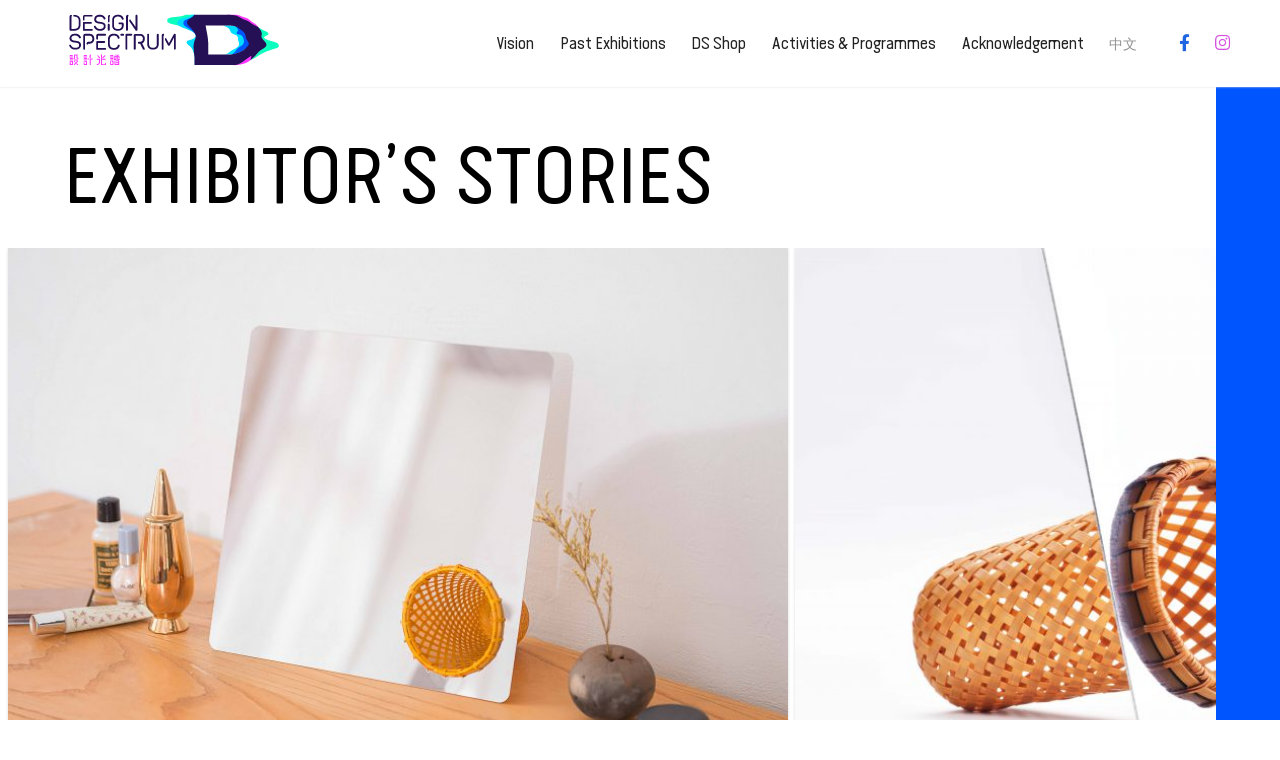

--- FILE ---
content_type: text/html; charset=UTF-8
request_url: https://www.designspectrum.hk/project/into-mirror/
body_size: 7936
content:
<!doctype html>
<html lang="en-US">
<head>
	<meta charset="UTF-8" />
	<meta name="viewport" content="width=device-width, initial-scale=1" />
	<link rel="profile" href="https://gmpg.org/xfn/11" />
	<title>Into Mirror &#8211; Design Spectrum | 設計光譜</title>
<link rel="alternate" hreflang="en" href="https://www.designspectrum.hk/project/into-mirror/" />
<link rel="alternate" hreflang="tc" href="https://www.designspectrum.hk/tc/project/into-mirror/" />
<link rel='dns-prefetch' href='//s.w.org' />
<link rel="alternate" type="application/rss+xml" title="Design Spectrum | 設計光譜 &raquo; Feed" href="https://www.designspectrum.hk/feed/" />
		<script type="text/javascript">
			window._wpemojiSettings = {"baseUrl":"https:\/\/s.w.org\/images\/core\/emoji\/12.0.0-1\/72x72\/","ext":".png","svgUrl":"https:\/\/s.w.org\/images\/core\/emoji\/12.0.0-1\/svg\/","svgExt":".svg","source":{"concatemoji":"https:\/\/www.designspectrum.hk\/wp-includes\/js\/wp-emoji-release.min.js?ver=5.2.4"}};
			!function(a,b,c){function d(a,b){var c=String.fromCharCode;l.clearRect(0,0,k.width,k.height),l.fillText(c.apply(this,a),0,0);var d=k.toDataURL();l.clearRect(0,0,k.width,k.height),l.fillText(c.apply(this,b),0,0);var e=k.toDataURL();return d===e}function e(a){var b;if(!l||!l.fillText)return!1;switch(l.textBaseline="top",l.font="600 32px Arial",a){case"flag":return!(b=d([55356,56826,55356,56819],[55356,56826,8203,55356,56819]))&&(b=d([55356,57332,56128,56423,56128,56418,56128,56421,56128,56430,56128,56423,56128,56447],[55356,57332,8203,56128,56423,8203,56128,56418,8203,56128,56421,8203,56128,56430,8203,56128,56423,8203,56128,56447]),!b);case"emoji":return b=d([55357,56424,55356,57342,8205,55358,56605,8205,55357,56424,55356,57340],[55357,56424,55356,57342,8203,55358,56605,8203,55357,56424,55356,57340]),!b}return!1}function f(a){var c=b.createElement("script");c.src=a,c.defer=c.type="text/javascript",b.getElementsByTagName("head")[0].appendChild(c)}var g,h,i,j,k=b.createElement("canvas"),l=k.getContext&&k.getContext("2d");for(j=Array("flag","emoji"),c.supports={everything:!0,everythingExceptFlag:!0},i=0;i<j.length;i++)c.supports[j[i]]=e(j[i]),c.supports.everything=c.supports.everything&&c.supports[j[i]],"flag"!==j[i]&&(c.supports.everythingExceptFlag=c.supports.everythingExceptFlag&&c.supports[j[i]]);c.supports.everythingExceptFlag=c.supports.everythingExceptFlag&&!c.supports.flag,c.DOMReady=!1,c.readyCallback=function(){c.DOMReady=!0},c.supports.everything||(h=function(){c.readyCallback()},b.addEventListener?(b.addEventListener("DOMContentLoaded",h,!1),a.addEventListener("load",h,!1)):(a.attachEvent("onload",h),b.attachEvent("onreadystatechange",function(){"complete"===b.readyState&&c.readyCallback()})),g=c.source||{},g.concatemoji?f(g.concatemoji):g.wpemoji&&g.twemoji&&(f(g.twemoji),f(g.wpemoji)))}(window,document,window._wpemojiSettings);
		</script>
		<style type="text/css">
img.wp-smiley,
img.emoji {
	display: inline !important;
	border: none !important;
	box-shadow: none !important;
	height: 1em !important;
	width: 1em !important;
	margin: 0 .07em !important;
	vertical-align: -0.1em !important;
	background: none !important;
	padding: 0 !important;
}
</style>
	<link rel='stylesheet' id='wp-block-library-css'  href='https://www.designspectrum.hk/wp-includes/css/dist/block-library/style.min.css?ver=5.2.4' type='text/css' media='all' />
<link rel='stylesheet' id='wp-block-library-theme-css'  href='https://www.designspectrum.hk/wp-includes/css/dist/block-library/theme.min.css?ver=5.2.4' type='text/css' media='all' />
<link rel='stylesheet' id='wpml-menu-item-0-css'  href='//www.designspectrum.hk/wp-content/plugins/sitepress-multilingual-cms/templates/language-switchers/menu-item/style.css?ver=1' type='text/css' media='all' />
<link rel='stylesheet' id='bootstrap-css'  href='https://www.designspectrum.hk/wp-content/themes/designspectrum/vendor/css/bootstrap.min.css' type='text/css' media='all' />
<link rel='stylesheet' id='bootstrap-select-css'  href='https://www.designspectrum.hk/wp-content/themes/designspectrum/vendor/css/bootstrap-select.min.css' type='text/css' media='all' />
<link rel='stylesheet' id='bootstrap-datepicker-css'  href='https://www.designspectrum.hk/wp-content/themes/designspectrum/vendor/css/bootstrap-datepicker3.standalone.min.css' type='text/css' media='all' />
<link rel='stylesheet' id='swiper-css'  href='https://www.designspectrum.hk/wp-content/themes/designspectrum/vendor/css/swiper.min.css' type='text/css' media='all' />
<link rel='stylesheet' id='fontawesome-css'  href='https://www.designspectrum.hk/wp-content/themes/designspectrum/vendor/fontawesome/css/all.min.css' type='text/css' media='all' />
<link rel='stylesheet' id='wow-css'  href='https://www.designspectrum.hk/wp-content/themes/designspectrum/vendor/css/animate.css' type='text/css' media='all' />
<link rel='stylesheet' id='twentynineteen-style-css'  href='https://www.designspectrum.hk/wp-content/themes/designspectrum/style.css?ver=2.227' type='text/css' media='all' />
<link rel='stylesheet' id='twentynineteen-print-style-css'  href='https://www.designspectrum.hk/wp-content/themes/designspectrum/print.css?ver=2.227' type='text/css' media='print' />
<script type='text/javascript' src='https://www.designspectrum.hk/wp-includes/js/jquery/jquery.js?ver=1.12.4-wp'></script>
<script type='text/javascript' src='https://www.designspectrum.hk/wp-includes/js/jquery/jquery-migrate.min.js?ver=1.4.1'></script>
<script type='text/javascript' src='https://www.designspectrum.hk/wp-content/themes/designspectrum/vendor/js/bootstrap.bundle.min.js'></script>
<script type='text/javascript' src='https://www.designspectrum.hk/wp-content/themes/designspectrum/vendor/js/bootstrap-select.min.js'></script>
<script type='text/javascript' src='https://www.designspectrum.hk/wp-content/themes/designspectrum/vendor/js/bootstrap-datepicker.min.js'></script>
<script type='text/javascript' src='https://www.designspectrum.hk/wp-content/themes/designspectrum/vendor/js/bootstrap-datepicker.zh-TW.min.js'></script>
<script type='text/javascript' src='https://www.designspectrum.hk/wp-content/themes/designspectrum/vendor/js/swiper.min.js'></script>
<script type='text/javascript' src='https://www.designspectrum.hk/wp-content/themes/designspectrum/vendor/js/wow.min.js'></script>
<script type='text/javascript' src='https://www.designspectrum.hk/wp-content/themes/designspectrum/vendor/js/colcade.js'></script>
<link rel='https://api.w.org/' href='https://www.designspectrum.hk/wp-json/' />
<link rel="EditURI" type="application/rsd+xml" title="RSD" href="https://www.designspectrum.hk/xmlrpc.php?rsd" />
<link rel="wlwmanifest" type="application/wlwmanifest+xml" href="https://www.designspectrum.hk/wp-includes/wlwmanifest.xml" /> 
<link rel='prev' title='KPMG-CCTF Community Centre' href='https://www.designspectrum.hk/project/kpmg-cctf-community-centre/' />
<link rel='next' title='INTEGER Bamboo House, Mainland China' href='https://www.designspectrum.hk/project/integer-bamboo-house-mainland-china/' />
<meta name="generator" content="WordPress 5.2.4" />
<link rel='shortlink' href='https://www.designspectrum.hk/?p=19' />
<link rel="alternate" type="application/json+oembed" href="https://www.designspectrum.hk/wp-json/oembed/1.0/embed?url=https%3A%2F%2Fwww.designspectrum.hk%2Fproject%2Finto-mirror%2F" />
<link rel="alternate" type="text/xml+oembed" href="https://www.designspectrum.hk/wp-json/oembed/1.0/embed?url=https%3A%2F%2Fwww.designspectrum.hk%2Fproject%2Finto-mirror%2F&#038;format=xml" />
<meta name="generator" content="WPML ver:4.1.4 stt:1,64;" />
		<style type="text/css">.recentcomments a{display:inline !important;padding:0 !important;margin:0 !important;}</style>
		
	<!-- Global site tag (gtag.js) - Google Analytics -->
	<script async src="https://www.googletagmanager.com/gtag/js?id=UA-143866081-1"></script>
	<script>
	  window.dataLayer = window.dataLayer || [];
	  function gtag(){dataLayer.push(arguments);}
	  gtag('js', new Date());

	  gtag('config', 'UA-143866081-1');
	</script>
	<!-- Google Tag Manager -->
	<script>(function(w,d,s,l,i){w[l]=w[l]||[];w[l].push({'gtm.start':
	new Date().getTime(),event:'gtm.js'});var f=d.getElementsByTagName(s)[0],
	j=d.createElement(s),dl=l!='dataLayer'?'&l='+l:'';j.async=true;j.src=
	'https://www.googletagmanager.com/gtm.js?id='+i+dl;f.parentNode.insertBefore(j,f);
	})(window,document,'script','dataLayer','GTM-N72KTTG');</script>
	<!-- End Google Tag Manager -->
</head>

<body class="project-template-default single single-project postid-19 wp-embed-responsive singular image-filters-enabled">
<div id="page" class="site">
	<header id="masthead" class="site-header featured-image">
				<a href="https://www.designspectrum.hk" class="logo">
			<img src="https://www.designspectrum.hk/wp-content/themes/designspectrum/assets/svg/ds-logo.svg">
		</a>
		<div class="navigation-top">
			<nav id="site-navigation" class="main-navigation" role="navigation" aria-label="Top Menu">
				<div class="menu-main-menu-container"><ul id="menu-main-menu" class="menu"><li id="menu-item-545" class="menu-item menu-item-type-post_type menu-item-object-page menu-item-545"><a href="https://www.designspectrum.hk/vision/">Vision</a></li>
<li id="menu-item-16469" class="menu-item menu-item-type-post_type menu-item-object-page menu-item-16469"><a href="https://www.designspectrum.hk/galleries/">Past  Exhibitions</a></li>
<li id="menu-item-6004" class="menu-item menu-item-type-post_type menu-item-object-page menu-item-6004"><a href="https://www.designspectrum.hk/design-spectrum-shop/">DS Shop</a></li>
<li id="menu-item-14255" class="hide menu-item menu-item-type-post_type menu-item-object-page menu-item-has-children menu-item-14255"><a href="https://www.designspectrum.hk/exhibitors-stories-the-full-gamut/" aria-haspopup="true" aria-expanded="false">Exhibitor&#8217;s Stories</a>
<ul class="sub-menu">
	<li id="menu-item-14256" class="menu-item menu-item-type-post_type menu-item-object-page menu-item-14256"><a href="https://www.designspectrum.hk/exhibitors-stories-the-full-gamut/">The Full Gamut</a></li>
	<li id="menu-item-13197" class="menu-item menu-item-type-post_type menu-item-object-page menu-item-13197"><a href="https://www.designspectrum.hk/exhibitors-stories-always/">always</a></li>
	<li id="menu-item-13164" class="expand-sub-menu-toggle exhibitor-story-toggle-3 menu-item menu-item-type-custom menu-item-object-custom menu-item-13164"><a href="#">Past Exhibitor’s Stories 2022</a></li>
	<li id="menu-item-12143" class="hidden-submenu child-exhibitor-story-3 menu-item menu-item-type-post_type menu-item-object-page menu-item-12143"><a href="https://www.designspectrum.hk/exhibitors-stories-dream-big-think-small/">Dream Big Think Small</a></li>
	<li id="menu-item-10800" class="hidden-submenu child-exhibitor-story-3 menu-item menu-item-type-post_type menu-item-object-page menu-item-10800"><a href="https://www.designspectrum.hk/exhibitors-stories-delightful-design/">Delightful Design</a></li>
	<li id="menu-item-10808" class="expand-sub-menu-toggle exhibitor-story-toggle-2 menu-item menu-item-type-custom menu-item-object-custom menu-item-10808"><a href="#">Past Exhibitor’s Stories 2021</a></li>
	<li id="menu-item-9246" class="hidden-submenu child-exhibitor-story-2 menu-item menu-item-type-post_type menu-item-object-page menu-item-9246"><a href="https://www.designspectrum.hk/exhibitors-stories-brand-new-youth/">Brand New Youth</a></li>
	<li id="menu-item-7483" class="hidden-submenu child-exhibitor-story-2 menu-item menu-item-type-post_type menu-item-object-page menu-item-7483"><a href="https://www.designspectrum.hk/exhibitors-stories-play-lives/">Play Lives</a></li>
	<li id="menu-item-7482" class="expand-sub-menu-toggle exhibitor-story-toggle menu-item menu-item-type-custom menu-item-object-custom menu-item-7482"><a>Past Exhibitor’s Stories 2020</a></li>
	<li id="menu-item-4780" class="hidden-submenu child-exhibitor-story menu-item menu-item-type-post_type menu-item-object-page menu-item-4780"><a href="https://www.designspectrum.hk/exhibitors-stories-4/">In Harmony: The Way of Tea</a></li>
	<li id="menu-item-3626" class="hidden-submenu child-exhibitor-story menu-item menu-item-type-custom menu-item-object-custom menu-item-3626"><a href="https://www.designspectrum.hk/material/projects-in-3rd-exhibition/">Refined Touch: Crossover Between Design &#038; Craft</a></li>
	<li id="menu-item-2008" class="hidden-submenu child-exhibitor-story menu-item menu-item-type-post_type menu-item-object-page menu-item-2008"><a href="https://www.designspectrum.hk/exhibitors-stories-2/">Open Page: The Art of The Creative Process</a></li>
	<li id="menu-item-2009" class="hidden-submenu child-exhibitor-story menu-item menu-item-type-post_type menu-item-object-page menu-item-2009"><a href="https://www.designspectrum.hk/exhibitors-stories/">Material Modernity: Incredible Bamboo, Paper &#038; Wood</a></li>
</ul>
</li>
<li id="menu-item-542" class="menu-item menu-item-type-post_type menu-item-object-page menu-item-542"><a href="https://www.designspectrum.hk/activities-programmes/">Activities &#038; Programmes</a></li>
<li id="menu-item-541" class="menu-item menu-item-type-post_type menu-item-object-page menu-item-541"><a href="https://www.designspectrum.hk/acknowledgement/">Acknowledgement</a></li>
<li id="menu-item-wpml-ls-5-tc" class="menu-item wpml-ls-slot-5 wpml-ls-item wpml-ls-item-tc wpml-ls-menu-item wpml-ls-first-item wpml-ls-last-item menu-item-type-wpml_ls_menu_item menu-item-object-wpml_ls_menu_item menu-item-wpml-ls-5-tc"><a title="中文" href="https://www.designspectrum.hk/tc/project/into-mirror/"><span class="wpml-ls-native">中文</span></a></li>
</ul></div>			</nav>	
		</div>
		<div class="ss-icon">
			<a target="_blank" href="https://www.facebook.com/designspectrum.hk/"><i class="fab fa-facebook-f"></i></a>
			<a target="_blank" href="https://www.instagram.com/designspectrum.hk/"><i class="fab fa-instagram"></i></a>
		</div>
		<div id="hamberger-wrapper">
			<div id="hamberger-toggle" aria-expanded="false">
		        <span></span>
		        <span></span>
		        <span></span>
		 	 </div>
		</div>
	</header><!-- #masthead -->
	<div id="mobile-main-menu" aria-expanded="false">
		<div class="menu-main-menu-container"><ul id="menu-main-menu-1" class="menu"><li class="menu-item menu-item-type-post_type menu-item-object-page menu-item-545"><a href="https://www.designspectrum.hk/vision/">Vision</a></li>
<li class="menu-item menu-item-type-post_type menu-item-object-page menu-item-16469"><a href="https://www.designspectrum.hk/galleries/">Past  Exhibitions</a></li>
<li class="menu-item menu-item-type-post_type menu-item-object-page menu-item-6004"><a href="https://www.designspectrum.hk/design-spectrum-shop/">DS Shop</a></li>
<li class="hide menu-item menu-item-type-post_type menu-item-object-page menu-item-has-children menu-item-14255"><a href="https://www.designspectrum.hk/exhibitors-stories-the-full-gamut/" aria-haspopup="true" aria-expanded="false">Exhibitor&#8217;s Stories</a>
<ul class="sub-menu">
	<li class="menu-item menu-item-type-post_type menu-item-object-page menu-item-14256"><a href="https://www.designspectrum.hk/exhibitors-stories-the-full-gamut/">The Full Gamut</a></li>
	<li class="menu-item menu-item-type-post_type menu-item-object-page menu-item-13197"><a href="https://www.designspectrum.hk/exhibitors-stories-always/">always</a></li>
	<li class="expand-sub-menu-toggle exhibitor-story-toggle-3 menu-item menu-item-type-custom menu-item-object-custom menu-item-13164"><a href="#">Past Exhibitor’s Stories 2022</a></li>
	<li class="hidden-submenu child-exhibitor-story-3 menu-item menu-item-type-post_type menu-item-object-page menu-item-12143"><a href="https://www.designspectrum.hk/exhibitors-stories-dream-big-think-small/">Dream Big Think Small</a></li>
	<li class="hidden-submenu child-exhibitor-story-3 menu-item menu-item-type-post_type menu-item-object-page menu-item-10800"><a href="https://www.designspectrum.hk/exhibitors-stories-delightful-design/">Delightful Design</a></li>
	<li class="expand-sub-menu-toggle exhibitor-story-toggle-2 menu-item menu-item-type-custom menu-item-object-custom menu-item-10808"><a href="#">Past Exhibitor’s Stories 2021</a></li>
	<li class="hidden-submenu child-exhibitor-story-2 menu-item menu-item-type-post_type menu-item-object-page menu-item-9246"><a href="https://www.designspectrum.hk/exhibitors-stories-brand-new-youth/">Brand New Youth</a></li>
	<li class="hidden-submenu child-exhibitor-story-2 menu-item menu-item-type-post_type menu-item-object-page menu-item-7483"><a href="https://www.designspectrum.hk/exhibitors-stories-play-lives/">Play Lives</a></li>
	<li class="expand-sub-menu-toggle exhibitor-story-toggle menu-item menu-item-type-custom menu-item-object-custom menu-item-7482"><a>Past Exhibitor’s Stories 2020</a></li>
	<li class="hidden-submenu child-exhibitor-story menu-item menu-item-type-post_type menu-item-object-page menu-item-4780"><a href="https://www.designspectrum.hk/exhibitors-stories-4/">In Harmony: The Way of Tea</a></li>
	<li class="hidden-submenu child-exhibitor-story menu-item menu-item-type-custom menu-item-object-custom menu-item-3626"><a href="https://www.designspectrum.hk/material/projects-in-3rd-exhibition/">Refined Touch: Crossover Between Design &#038; Craft</a></li>
	<li class="hidden-submenu child-exhibitor-story menu-item menu-item-type-post_type menu-item-object-page menu-item-2008"><a href="https://www.designspectrum.hk/exhibitors-stories-2/">Open Page: The Art of The Creative Process</a></li>
	<li class="hidden-submenu child-exhibitor-story menu-item menu-item-type-post_type menu-item-object-page menu-item-2009"><a href="https://www.designspectrum.hk/exhibitors-stories/">Material Modernity: Incredible Bamboo, Paper &#038; Wood</a></li>
</ul>
</li>
<li class="menu-item menu-item-type-post_type menu-item-object-page menu-item-542"><a href="https://www.designspectrum.hk/activities-programmes/">Activities &#038; Programmes</a></li>
<li class="menu-item menu-item-type-post_type menu-item-object-page menu-item-541"><a href="https://www.designspectrum.hk/acknowledgement/">Acknowledgement</a></li>
<li class="menu-item wpml-ls-slot-5 wpml-ls-item wpml-ls-item-tc wpml-ls-menu-item wpml-ls-first-item wpml-ls-last-item menu-item-type-wpml_ls_menu_item menu-item-object-wpml_ls_menu_item menu-item-wpml-ls-5-tc"><a title="中文" href="https://www.designspectrum.hk/tc/project/into-mirror/"><span class="wpml-ls-native">中文</span></a></li>
</ul></div>	</div>
	<div id="content" class="site-content">
<main id="main" class="site-main">
	<div class="post-19 into-mirror page-single-project">
		<section class="page-header">
			<div class="wrap">
									<h1>Exhibitor’s Stories</h1>
							</div>
		</section>
		<section class="gallery">
			<div class="swiper-container">
								<ul class="swiper-wrapper ">
											<li class="swiper-slide ">
							<img width="640" height="427" src="https://www.designspectrum.hk/wp-content/uploads/2019/07/photo2-1-1400x934.jpg" class="attachment-large" alt="" style="" title="" srcset="https://www.designspectrum.hk/wp-content/uploads/2019/07/photo2-1-1400x934.jpg 1400w, https://www.designspectrum.hk/wp-content/uploads/2019/07/photo2-1-800x534.jpg 800w, https://www.designspectrum.hk/wp-content/uploads/2019/07/photo2-1-768x512.jpg 768w, https://www.designspectrum.hk/wp-content/uploads/2019/07/photo2-1-1568x1046.jpg 1568w" sizes="(max-width: 640px) 100vw, 640px" />
						</li>
											<li class="swiper-slide ">
							<img width="640" height="427" src="https://www.designspectrum.hk/wp-content/uploads/2019/07/photo3-1-1400x934.jpg" class="attachment-large" alt="" style="" title="" srcset="https://www.designspectrum.hk/wp-content/uploads/2019/07/photo3-1-1400x934.jpg 1400w, https://www.designspectrum.hk/wp-content/uploads/2019/07/photo3-1-800x534.jpg 800w, https://www.designspectrum.hk/wp-content/uploads/2019/07/photo3-1-768x513.jpg 768w, https://www.designspectrum.hk/wp-content/uploads/2019/07/photo3-1-1568x1046.jpg 1568w" sizes="(max-width: 640px) 100vw, 640px" />
						</li>
											<li class="swiper-slide ">
							<img width="640" height="427" src="https://www.designspectrum.hk/wp-content/uploads/2019/07/photo5-1-1400x934.jpg" class="attachment-large" alt="" style="" title="" srcset="https://www.designspectrum.hk/wp-content/uploads/2019/07/photo5-1-1400x934.jpg 1400w, https://www.designspectrum.hk/wp-content/uploads/2019/07/photo5-1-800x534.jpg 800w, https://www.designspectrum.hk/wp-content/uploads/2019/07/photo5-1-768x513.jpg 768w, https://www.designspectrum.hk/wp-content/uploads/2019/07/photo5-1-1568x1046.jpg 1568w" sizes="(max-width: 640px) 100vw, 640px" />
						</li>
											<li class="swiper-slide ">
							<img width="640" height="427" src="https://www.designspectrum.hk/wp-content/uploads/2019/07/photo6-1400x934.jpg" class="attachment-large" alt="" style="" title="" srcset="https://www.designspectrum.hk/wp-content/uploads/2019/07/photo6-1400x934.jpg 1400w, https://www.designspectrum.hk/wp-content/uploads/2019/07/photo6-800x534.jpg 800w, https://www.designspectrum.hk/wp-content/uploads/2019/07/photo6-768x513.jpg 768w, https://www.designspectrum.hk/wp-content/uploads/2019/07/photo6-1568x1046.jpg 1568w" sizes="(max-width: 640px) 100vw, 640px" />
						</li>
									</ul>
									<div class="swiper-control">
						<div class="swiper-button-prev"></div>
						<div class="swiper-button-next"></div>
					</div>
							</div>
		</section>
		<section class="information">
							<div class="column">
					<div class="description">
						<p><strong>Combining bamboo with other materials to offer contrast</strong></p>
<p>Coming from an eclectic background including electronics product design, visual design, and spatial design, <strong>Gridesign Studio’s Lin Ching-ke</strong> is no stranger to combining materials, such as metal and plastic, in his previous projects. Once he took up an interest in working with bamboo, he has been doing the same with the new material, and much to the surprise of many, created the <strong>Into Mirror</strong> that combines a woven bamboo basket with a mirror. It is a contrast between a flat surface and a sculpture, modernity and tradition, virtual and real, and cold and warm. Functionally, it gives the user storage in a space that was previously not thought possible.</p>
											</div>
				</div>
						<div class="column" style="margin-right: 0">
								<div class="name">
					<h4 class="text-uppercase">Project name</h4>
					Into Mirror				</div>
													<div class="company">
						<div>
							<h4 class="text-uppercase">Company</h4>
							gridesign studio						</div>
					</div>
																																	<div class="origin">
						<h4 class="text-uppercase">Origin of company</h4>
						Taiwan					</div>
								
																			</div>
		</section>
		<section class="project-list-swiper">
			<div class="wrap">
									<h2 class="ml-1">Next Project</h2>
								<div class="swiper-container">
					<ul class="project-list swiper-wrapper ">
																				<li class="item swiper-slide bamboo">
								
<a href="https://www.designspectrum.hk/project/west-kowloon-bamboo-theatre/" target="_self" class="west-kowloon-bamboo-theatre">
	<div class="wrapper-circle">
							<img alt="Design Spectrum 設計光譜 Exhibitors stories 設計師與創作故事 West Kowloon Bamboo Theatre" src="https://www.designspectrum.hk/wp-content/uploads/2019/07/25_West-Kowloon-Bamboo-Theatre-2013-500x500.jpg" />
			</div>
</a>
<a href="https://www.designspectrum.hk/project/west-kowloon-bamboo-theatre/" target="_self">
	<h4 class="project-title d-block d-lg-none">West Kowloon Bamboo Theatre</h4>
	<h4 class="project-title d-none d-lg-block">West Kowloon Bamboo Theatre (2013)</h4>
</a>							</li>
																				<li class="item swiper-slide bamboo">
								
<a href="https://www.designspectrum.hk/project/integer-bamboo-house-mainland-china/" target="_self" class="integer-bamboo-house-mainland-china">
	<div class="wrapper-circle">
							<img alt="Design Spectrum 設計光譜 Exhibitors stories 設計師與創作故事 INTEGER Bamboo House, Mainland China" src="https://www.designspectrum.hk/wp-content/uploads/2019/07/13_Integer-Bamboo-House-500x500.jpg" />
			</div>
</a>
<a href="https://www.designspectrum.hk/project/integer-bamboo-house-mainland-china/" target="_self">
	<h4 class="project-title d-block d-lg-none">INTEGER Bamboo House, Mainland China</h4>
	<h4 class="project-title d-none d-lg-block">INTEGER Bamboo House, Mainland China (2009)</h4>
</a>							</li>
																				<li class="item swiper-slide bamboo">
								
<a href="https://www.designspectrum.hk/project/fish-lantern/" target="_self" class="fish-lantern">
	<div class="wrapper-circle">
							<img alt="Design Spectrum 設計光譜 Exhibitors stories 設計師與創作故事 Fish Lantern" src="https://www.designspectrum.hk/wp-content/uploads/2019/07/10_Fish-Lantern-500x500.jpg" />
			</div>
</a>
<a href="https://www.designspectrum.hk/project/fish-lantern/" target="_self">
	<h4 class="project-title d-block d-lg-none">Fish Lantern</h4>
	<h4 class="project-title d-none d-lg-block">Fish Lantern (2011)</h4>
</a>							</li>
																				<li class="item swiper-slide bamboo">
								
<a href="https://www.designspectrum.hk/project/luo-fu-shan-shui-museum-mainland-china/" target="_self" class="luo-fu-shan-shui-museum-mainland-china">
	<div class="wrapper-circle">
							<img alt="Design Spectrum 設計光譜 Exhibitors stories 設計師與創作故事 Luo Fu Shan Shui Museum, Mainland China" src="https://www.designspectrum.hk/wp-content/uploads/2019/07/17_Luo-Fu-Shan-Shui-Museum-500x500.jpg" />
			</div>
</a>
<a href="https://www.designspectrum.hk/project/luo-fu-shan-shui-museum-mainland-china/" target="_self">
	<h4 class="project-title d-block d-lg-none">Luo Fu Shan Shui Museum, Mainland China</h4>
	<h4 class="project-title d-none d-lg-block">Luo Fu Shan Shui Museum, Mainland China (2015)</h4>
</a>							</li>
																				<li class="item swiper-slide bamboo">
								
<a href="https://www.designspectrum.hk/project/zcb-bamboo-pavilion-hong-kong/" target="_self" class="zcb-bamboo-pavilion-hong-kong">
	<div class="wrapper-circle">
							<img alt="Design Spectrum 設計光譜 Exhibitors stories 設計師與創作故事 ZCB Bamboo Pavilion, Hong Kong" src="https://www.designspectrum.hk/wp-content/uploads/2019/07/ZCBBambooPavilion_02-1-500x500.jpg" />
			</div>
</a>
<a href="https://www.designspectrum.hk/project/zcb-bamboo-pavilion-hong-kong/" target="_self">
	<h4 class="project-title d-block d-lg-none">ZCB Bamboo Pavilion, Hong Kong</h4>
	<h4 class="project-title d-none d-lg-block">ZCB Bamboo Pavilion, Hong Kong (2015)</h4>
</a>							</li>
																				<li class="item swiper-slide bamboo">
								
<a href="https://www.designspectrum.hk/project/wasara/" target="_self" class="wasara">
	<div class="wrapper-circle">
							<img alt="Design Spectrum 設計光譜 Exhibitors stories 設計師與創作故事 WASARA" src="https://www.designspectrum.hk/wp-content/uploads/2019/07/24_WASARA-500x500.jpg" />
			</div>
</a>
<a href="https://www.designspectrum.hk/project/wasara/" target="_self">
	<h4 class="project-title d-block d-lg-none">WASARA</h4>
	<h4 class="project-title d-none d-lg-block">WASARA</h4>
</a>							</li>
																				<li class="item swiper-slide bamboo">
								
<a href="https://www.designspectrum.hk/project/lantern-wonderland/" target="_self" class="lantern-wonderland">
	<div class="wrapper-circle">
							<img alt="Design Spectrum 設計光譜 Exhibitors stories 設計師與創作故事 Lantern Wonderland" src="https://www.designspectrum.hk/wp-content/uploads/2019/07/16_Latern-Wonderland-2003-500x500.jpg" />
			</div>
</a>
<a href="https://www.designspectrum.hk/project/lantern-wonderland/" target="_self">
	<h4 class="project-title d-block d-lg-none">Lantern Wonderland</h4>
	<h4 class="project-title d-none d-lg-block">Lantern Wonderland (2003)</h4>
</a>							</li>
																				<li class="item swiper-slide bamboo">
								
<a href="https://www.designspectrum.hk/project/ecco-9707/" target="_self" class="ecco-9707">
	<div class="wrapper-circle">
							<img alt="Design Spectrum 設計光譜 Exhibitors stories 設計師與創作故事 ECCO 9707" src="https://www.designspectrum.hk/wp-content/uploads/2019/07/8_ECCO9707-500x500.jpg" />
			</div>
</a>
<a href="https://www.designspectrum.hk/project/ecco-9707/" target="_self">
	<h4 class="project-title d-block d-lg-none">ECCO 9707</h4>
	<h4 class="project-title d-none d-lg-block">ECCO 9707</h4>
</a>							</li>
																				<li class="item swiper-slide bamboo">
								
<a href="https://www.designspectrum.hk/project/ladders/" target="_self" class="ladders">
	<div class="wrapper-circle">
							<img alt="Design Spectrum 設計光譜 Exhibitors stories 設計師與創作故事 Ladders" src="https://www.designspectrum.hk/wp-content/uploads/2019/07/15_Ladders-Venice-Biennale-2006-500x500.jpg" />
			</div>
</a>
<a href="https://www.designspectrum.hk/project/ladders/" target="_self">
	<h4 class="project-title d-block d-lg-none">Ladders</h4>
	<h4 class="project-title d-none d-lg-block">Ladders (Venice Biennale 2006)</h4>
</a>							</li>
																				<li class="item swiper-slide bamboo">
								
<a href="https://www.designspectrum.hk/project/inbar-garden-pavilion-mainland-china/" target="_self" class="inbar-garden-pavilion-mainland-china">
	<div class="wrapper-circle">
							<img alt="Design Spectrum 設計光譜 Exhibitors stories 設計師與創作故事 INBAR Garden Pavilion, Mainland China" src="https://www.designspectrum.hk/wp-content/uploads/2019/07/12_INBAR-Garden-Pavilion-500x500.jpg" />
			</div>
</a>
<a href="https://www.designspectrum.hk/project/inbar-garden-pavilion-mainland-china/" target="_self">
	<h4 class="project-title d-block d-lg-none">INBAR Garden Pavilion, Mainland China</h4>
	<h4 class="project-title d-none d-lg-block">INBAR Garden Pavilion, Mainland China (2019)</h4>
</a>							</li>
																				<li class="item swiper-slide bamboo">
								
<a href="https://www.designspectrum.hk/project/bamboo-wind-pavilion/" target="_self" class="bamboo-wind-pavilion">
	<div class="wrapper-circle">
							<img alt="Design Spectrum 設計光譜 Exhibitors stories 設計師與創作故事 Bamboo Wind Pavilion" src="https://www.designspectrum.hk/wp-content/uploads/2019/07/4_Bamboo-Wind-Pavilion-@-Asia-Society-500x500.jpg" />
			</div>
</a>
<a href="https://www.designspectrum.hk/project/bamboo-wind-pavilion/" target="_self">
	<h4 class="project-title d-block d-lg-none">Bamboo Wind Pavilion</h4>
	<h4 class="project-title d-none d-lg-block">Bamboo Wind Pavilion (Asia Society Hong Kong Centre) (2013)</h4>
</a>							</li>
																				<li class="item swiper-slide bamboo">
								
<a href="https://www.designspectrum.hk/project/panyaden-school-chiang-mai-thailand/" target="_self" class="panyaden-school-chiang-mai-thailand">
	<div class="wrapper-circle">
							<img alt="Design Spectrum 設計光譜 Exhibitors stories 設計師與創作故事 Panyaden School, Chiang Mai, Thailand" src="https://www.designspectrum.hk/wp-content/uploads/2019/07/19_Panyaden-School-500x500.jpg" />
			</div>
</a>
<a href="https://www.designspectrum.hk/project/panyaden-school-chiang-mai-thailand/" target="_self">
	<h4 class="project-title d-block d-lg-none">Panyaden School, Chiang Mai, Thailand</h4>
	<h4 class="project-title d-none d-lg-block">Panyaden School, Chiang Mai, Thailand (2011)</h4>
</a>							</li>
																				<li class="item swiper-slide bamboo">
								
<a href="https://www.designspectrum.hk/project/sun-room-mainland-china/" target="_self" class="sun-room-mainland-china">
	<div class="wrapper-circle">
							<img alt="Design Spectrum 設計光譜 Exhibitors stories 設計師與創作故事 Sun Room, Mainland China" src="https://www.designspectrum.hk/wp-content/uploads/2019/07/22_Sun-Room-500x500.jpg" />
			</div>
</a>
<a href="https://www.designspectrum.hk/project/sun-room-mainland-china/" target="_self">
	<h4 class="project-title d-block d-lg-none">Sun Room, Mainland China</h4>
	<h4 class="project-title d-none d-lg-block">Sun Room, Mainland China (2017)</h4>
</a>							</li>
																				<li class="item swiper-slide bamboo">
								
<a href="https://www.designspectrum.hk/project/grow-range-of-kitset-lightshades/" target="_self" class="grow-range-of-kitset-lightshades">
	<div class="wrapper-circle">
							<img alt="Design Spectrum 設計光譜 Exhibitors stories 設計師與創作故事 Grow Range of Kitset Lightshades" src="https://www.designspectrum.hk/wp-content/uploads/2019/07/11_Grow_Range_of_Kitset_Lightshades-500x500.jpg" />
			</div>
</a>
<a href="https://www.designspectrum.hk/project/grow-range-of-kitset-lightshades/" target="_self">
	<h4 class="project-title d-block d-lg-none">Grow Range of Kitset Lightshades</h4>
	<h4 class="project-title d-none d-lg-block">Grow Range of Kitset Lightshades</h4>
</a>							</li>
																				<li class="item swiper-slide bamboo">
								
<a href="https://www.designspectrum.hk/project/black-elephant-lacquer-ware/" target="_self" class="black-elephant-lacquer-ware">
	<div class="wrapper-circle">
							<img alt="Design Spectrum 設計光譜 Exhibitors stories 設計師與創作故事 Black Elephant Lacquer-ware" src="https://www.designspectrum.hk/wp-content/uploads/2019/07/5_Black_Elephant_Lacquer-ware-500x500.jpg" />
			</div>
</a>
<a href="https://www.designspectrum.hk/project/black-elephant-lacquer-ware/" target="_self">
	<h4 class="project-title d-block d-lg-none">Black Elephant Lacquer-ware</h4>
	<h4 class="project-title d-none d-lg-block">Black Elephant Lacquer-ware</h4>
</a>							</li>
																				<li class="item swiper-slide bamboo">
								
<a href="https://www.designspectrum.hk/project/energy-efficient-bamboo-house-mainland-china/" target="_self" class="energy-efficient-bamboo-house-mainland-china">
	<div class="wrapper-circle">
							<img alt="Design Spectrum 設計光譜 Exhibitors stories 設計師與創作故事 Energy Efficient Bamboo House, Mainland China" src="https://www.designspectrum.hk/wp-content/uploads/2019/07/9_Energy-Efficient-Bamboo-House-500x500.jpg" />
			</div>
</a>
<a href="https://www.designspectrum.hk/project/energy-efficient-bamboo-house-mainland-china/" target="_self">
	<h4 class="project-title d-block d-lg-none">Energy Efficient Bamboo House, Mainland China</h4>
	<h4 class="project-title d-none d-lg-block">Energy Efficient Bamboo House, Mainland China (2017)</h4>
</a>							</li>
																				<li class="item swiper-slide bamboo">
								
<a href="https://www.designspectrum.hk/project/chair-qin-jian/" target="_self" class="chair-qin-jian">
	<div class="wrapper-circle">
							<img alt="Design Spectrum 設計光譜 Exhibitors stories 設計師與創作故事 Chair Qin-Jian" src="https://www.designspectrum.hk/wp-content/uploads/2019/07/7_Chair-Qin-Jian-500x500.jpg" />
			</div>
</a>
<a href="https://www.designspectrum.hk/project/chair-qin-jian/" target="_self">
	<h4 class="project-title d-block d-lg-none">Chair Qin-Jian</h4>
	<h4 class="project-title d-none d-lg-block">Chair Qin-Jian</h4>
</a>							</li>
																				<li class="item swiper-slide bamboo">
								
<a href="https://www.designspectrum.hk/project/kpmg-cctf-community-centre/" target="_self" class="kpmg-cctf-community-centre">
	<div class="wrapper-circle">
							<img alt="Design Spectrum 設計光譜 Exhibitors stories 設計師與創作故事 KPMG-CCTF Community Centre" src="https://www.designspectrum.hk/wp-content/uploads/2019/07/9_KPMG-CCTF-Community-Centre-500x500.jpg" />
			</div>
</a>
<a href="https://www.designspectrum.hk/project/kpmg-cctf-community-centre/" target="_self">
	<h4 class="project-title d-block d-lg-none">KPMG-CCTF Community Centre</h4>
	<h4 class="project-title d-none d-lg-block">KPMG-CCTF Community Centre, Mainland China (2010)</h4>
</a>							</li>
																				<li class="item swiper-slide bamboo">
								
<a href="https://www.designspectrum.hk/project/yoshi-pavilion/" target="_self" class="yoshi-pavilion">
	<div class="wrapper-circle">
							<img alt="Design Spectrum 設計光譜 Exhibitors stories 設計師與創作故事 Yoshi Pavilion" src="https://www.designspectrum.hk/wp-content/uploads/2019/07/26_Yoshi-Pavilion-500x500.jpg" />
			</div>
</a>
<a href="https://www.designspectrum.hk/project/yoshi-pavilion/" target="_self">
	<h4 class="project-title d-block d-lg-none">Yoshi Pavilion</h4>
	<h4 class="project-title d-none d-lg-block">Yoshi Pavilion (Omi Hachiman City, Shiga Prefecture, Japan) (2017)</h4>
</a>							</li>
																				<li class="item swiper-slide bamboo">
								
<a href="https://www.designspectrum.hk/project/bamboo-forest-huts-with-water/" target="_self" class="bamboo-forest-huts-with-water">
	<div class="wrapper-circle">
							<img alt="Design Spectrum 設計光譜 Exhibitors stories 設計師與創作故事 BAMBOO FOREST &#038; HUTS WITH WATER" src="https://www.designspectrum.hk/wp-content/uploads/2019/07/3_Bamboo-Forest-_-Huts-with-water-500x500.jpg" />
			</div>
</a>
<a href="https://www.designspectrum.hk/project/bamboo-forest-huts-with-water/" target="_self">
	<h4 class="project-title d-block d-lg-none">BAMBOO FOREST &#038; HUTS WITH WATER</h4>
	<h4 class="project-title d-none d-lg-block">BAMBOO FOREST & HUTS WITH WATER (Aqua metropolis Osaka 2009 Waterfront Bunkaza Cultural Plaza, Japan)</h4>
</a>							</li>
																				<li class="item swiper-slide bamboo">
								
<a href="https://www.designspectrum.hk/project/lou-lamp/" target="_self" class="lou-lamp">
	<div class="wrapper-circle">
							<img alt="Design Spectrum 設計光譜 Exhibitors stories 設計師與創作故事 Lou Lamp" src="https://www.designspectrum.hk/wp-content/uploads/2019/07/18_Lou_Lamp-500x500.jpg" />
			</div>
</a>
<a href="https://www.designspectrum.hk/project/lou-lamp/" target="_self">
	<h4 class="project-title d-block d-lg-none">Lou Lamp</h4>
	<h4 class="project-title d-none d-lg-block">Lou Lamp</h4>
</a>							</li>
																				<li class="item swiper-slide bamboo">
								
<a href="https://www.designspectrum.hk/project/route-d/" target="_self" class="route-d">
	<div class="wrapper-circle">
							<img alt="Design Spectrum 設計光譜 Exhibitors stories 設計師與創作故事 Route D" src="https://www.designspectrum.hk/wp-content/uploads/2019/07/21_Route-D-500x500.jpg" />
			</div>
</a>
<a href="https://www.designspectrum.hk/project/route-d/" target="_self">
	<h4 class="project-title d-block d-lg-none">Route D</h4>
	<h4 class="project-title d-none d-lg-block">Route D (2009)</h4>
</a>							</li>
																				<li class="item swiper-slide bamboo">
								
<a href="https://www.designspectrum.hk/project/bamboo-copter-lamp-dream/" target="_self" class="bamboo-copter-lamp-dream">
	<div class="wrapper-circle">
							<img alt="Design Spectrum 設計光譜 Exhibitors stories 設計師與創作故事 Bamboo-copter Lamp-Dream" src="https://www.designspectrum.hk/wp-content/uploads/2019/07/1_Bamboo-copter_Lamp-500x500.jpg" />
			</div>
</a>
<a href="https://www.designspectrum.hk/project/bamboo-copter-lamp-dream/" target="_self">
	<h4 class="project-title d-block d-lg-none">Bamboo-copter Lamp-Dream</h4>
	<h4 class="project-title d-none d-lg-block">Bamboo-copter Lamp-Dream</h4>
</a>							</li>
																				<li class="item swiper-slide bamboo">
								
<a href="https://www.designspectrum.hk/project/rethinking-bamboo-aspects-of-contemporary-design/" target="_self" class="rethinking-bamboo-aspects-of-contemporary-design">
	<div class="wrapper-circle">
							<img alt="Design Spectrum 設計光譜 Exhibitors stories 設計師與創作故事 Rethinking Bamboo- Aspects of Contemporary Design" src="https://www.designspectrum.hk/wp-content/uploads/2019/07/20_Rethinking_Bamboo_book-500x500.jpg" />
			</div>
</a>
<a href="https://www.designspectrum.hk/project/rethinking-bamboo-aspects-of-contemporary-design/" target="_self">
	<h4 class="project-title d-block d-lg-none">Rethinking Bamboo- Aspects of Contemporary Design</h4>
	<h4 class="project-title d-none d-lg-block">Rethinking Bamboo- Aspects of Contemporary Design (知竹 ) (2013)</h4>
</a>							</li>
																				<li class="item swiper-slide bamboo">
								
<a href="https://www.designspectrum.hk/project/bow-tie-chair/" target="_self" class="bow-tie-chair">
	<div class="wrapper-circle">
							<img alt="Design Spectrum 設計光譜 Exhibitors stories 設計師與創作故事 Bow Tie Chair" src="https://www.designspectrum.hk/wp-content/uploads/2019/07/6_BowTie_Chair2-500x500.jpg" />
			</div>
</a>
<a href="https://www.designspectrum.hk/project/bow-tie-chair/" target="_self">
	<h4 class="project-title d-block d-lg-none">Bow Tie Chair</h4>
	<h4 class="project-title d-none d-lg-block">Bow Tie Chair</h4>
</a>							</li>
																				<li class="item swiper-slide bamboo">
								
<a href="https://www.designspectrum.hk/project/truss-me/" target="_self" class="truss-me">
	<div class="wrapper-circle">
							<img alt="Design Spectrum 設計光譜 Exhibitors stories 設計師與創作故事 Truss Me" src="https://www.designspectrum.hk/wp-content/uploads/2019/07/23_Truss-Me-500x500.jpg" />
			</div>
</a>
<a href="https://www.designspectrum.hk/project/truss-me/" target="_self">
	<h4 class="project-title d-block d-lg-none">Truss Me</h4>
	<h4 class="project-title d-none d-lg-block">Truss Me</h4>
</a>							</li>
																				<li class="item swiper-slide bamboo">
								
<a href="https://www.designspectrum.hk/project/bamboo-folding-chair/" target="_self" class="bamboo-folding-chair">
	<div class="wrapper-circle">
							<img alt="Design Spectrum 設計光譜 Exhibitors stories 設計師與創作故事 Bamboo Folding Chair" src="https://www.designspectrum.hk/wp-content/uploads/2019/07/2_Bamboo_Folding_Chair-500x500.jpg" />
			</div>
</a>
<a href="https://www.designspectrum.hk/project/bamboo-folding-chair/" target="_self">
	<h4 class="project-title d-block d-lg-none">Bamboo Folding Chair</h4>
	<h4 class="project-title d-none d-lg-block">Bamboo Folding Chair</h4>
</a>							</li>
											</ul>
				</div>
			</div>
		</section>
	</div>
</main>
<div class="sidebar"></div>
<script type="text/javascript">
	(function($) {
		$(document).ready(function() {
			//  Product Slider
			var gallerySwiper = new Swiper('.gallery .swiper-container', {
				speed: 1000,
				slidesPerView: 'auto',
				navigation: {
					nextEl: '.swiper-button-next',
					prevEl: '.swiper-button-prev',
				},
			})
			var nextProductSwiper = new Swiper('.project-list-swiper .swiper-container', {
				speed: 1000,
				slidesPerView: 'auto'
			})
		});
	})(jQuery);
</script>

</div><!-- #content -->

<footer id="colophon" class="site-footer">
  <div class="left">
          <p>Copyright © 2026 Hong Kong Design Centre. All Rights Reserved.</p>
        
    <p>
      <a href="https://www.designspectrum.hk/privacy-policy/">Privacy Policy</a>
      <span class="ml-2 mr-2">|</span>
      <a href="https://www.designspectrum.hk/terms-of-service/">Terms of Service</a>
      <span class="ml-2 mr-2">|</span>
      <a href="https://www.designspectrum.hk/copyright-policy/">Copyright Policy</a>
    </p>
    <br />
  </div>
  <div class="right">
    <a href="https://www.hkdesigncentre.org/" target="_blank"><img src="https://www.designspectrum.hk/wp-content/themes/designspectrum/assets/images/hkdc-logo-20th.png" class="hkdc-logo"></a>
  </div>
</footer><!-- #colophon -->

</div><!-- #page -->

<script type='text/javascript' src='https://www.designspectrum.hk/wp-content/themes/designspectrum/js/skip-link-focus-fix.js?ver=20151215'></script>
<script type='text/javascript' src='https://www.designspectrum.hk/wp-content/themes/designspectrum/js/priority-menu.js?ver=1.0'></script>
<script type='text/javascript' src='https://www.designspectrum.hk/wp-content/themes/designspectrum/js/touch-keyboard-navigation.js?ver=1.0'></script>
<script type='text/javascript' src='https://www.designspectrum.hk/wp-includes/js/wp-embed.min.js?ver=5.2.4'></script>
	<script>
	/(trident|msie)/i.test(navigator.userAgent)&&document.getElementById&&window.addEventListener&&window.addEventListener("hashchange",function(){var t,e=location.hash.substring(1);/^[A-z0-9_-]+$/.test(e)&&(t=document.getElementById(e))&&(/^(?:a|select|input|button|textarea)$/i.test(t.tagName)||(t.tabIndex=-1),t.focus())},!1);
	</script>
	<script> jQuery(function($){ $(".widget_meta a[href='https://www.designspectrum.hk/comments/feed/']").parent().remove(); }); </script><script type="text/javascript">
  (function($) {
    var hambergerMenu = function() {
      var toggle = $('#hamberger-toggle')
      var menu = $('#mobile-main-menu')
      var menuToggleEvent = function() {
        if (toggle.attr('aria-expanded') == 'false') {
          toggle.attr('aria-expanded', 'true')
          menu.attr('aria-expanded', 'true')
        } else {
          toggle.attr('aria-expanded', 'false')
          menu.attr('aria-expanded', 'false')
        }
      }
      var init = function() {
        toggle.on('click', function() {
          menuToggleEvent()
        })
        $('.exhibition-toggle').on('click', function() {
          $(this).toggleClass('active')
          $('.child-exhibition').toggleClass('active')
        })
        $('.exhibitor-story-toggle').on('click', function() {
          $(this).toggleClass('active')
          $('.child-exhibitor-story').toggleClass('active')
        })
        $('.exhibition-toggle-2').on('click', function() {
          $(this).toggleClass('active')
          $('.child-exhibition-2').toggleClass('active')
        })
        $('.exhibitor-story-toggle-2').on('click', function() {
          $(this).toggleClass('active')
          $('.child-exhibitor-story-2').toggleClass('active')
        })
        $('.exhibition-toggle-3').on('click', function() {
          $(this).toggleClass('active')
          $('.child-exhibition-3').toggleClass('active')
        })
        $('.exhibitor-story-toggle-3').on('click', function() {
          $(this).toggleClass('active')
          $('.child-exhibitor-story-3').toggleClass('active')
        })
      }
      return {
        init: init
      }
    }
    $(document).ready(function() {
      var HambergerMenu = new hambergerMenu();
      HambergerMenu.init();
    });
  })(jQuery);
</script>
<!-- Google Tag Manager (noscript) -->
<noscript><iframe src="https://www.googletagmanager.com/ns.html?id=GTM-N72KTTG" height="0" width="0" style="display:none;visibility:hidden"></iframe></noscript>
<!-- End Google Tag Manager (noscript) -->
</body>

</html>

--- FILE ---
content_type: text/css
request_url: https://www.designspectrum.hk/wp-content/themes/designspectrum/style.css?ver=2.227
body_size: 38500
content:
@charset "UTF-8";
/*
Theme Name: Studio Sans
Author: Sun Law
Author URI: https://www.sans.hk/
Description:;
Version: 2.227
License: GNU General Public License v2 or later
*/
/*--------------------------------------------------------------
1.0 Normalize
--------------------------------------------------------------*/
html {
  font-family: sans-serif;
  line-height: 1.15;
  -ms-text-size-adjust: 100%;
  -webkit-text-size-adjust: 100%; }

body {
  margin: 0; }

article,
aside,
footer,
header,
nav,
section {
  display: block; }

h1 {
  font-size: 2em;
  margin: 0.67em 0; }

figcaption,
figure,
main {
  display: block; }

figure {
  margin: 1em 0; }

hr {
  box-sizing: content-box;
  height: 0;
  overflow: visible; }

pre {
  font-family: monospace, monospace;
  font-size: 1em; }

a {
  background-color: transparent;
  -webkit-text-decoration-skip: objects; }

a:active,
a:hover {
  outline-width: 0; }

abbr[title] {
  border-bottom: 1px #767676 dotted;
  text-decoration: none; }

b,
strong {
  font-weight: inherit; }

b,
strong {
  font-weight: 700; }

code,
kbd,
samp {
  font-family: monospace, monospace;
  font-size: 1em; }

dfn {
  font-style: italic; }

mark {
  background-color: #eee;
  color: #222; }

small {
  font-size: 80%; }

sub,
sup {
  font-size: 75%;
  line-height: 0;
  position: relative;
  vertical-align: baseline; }

sub {
  bottom: -0.25em; }

sup {
  top: -0.5em; }

audio,
video {
  display: inline-block; }

audio:not([controls]) {
  display: none;
  height: 0; }

img {
  border-style: none; }

svg:not(:root) {
  overflow: hidden; }

button,
input,
optgroup,
select,
textarea {
  font-family: sans-serif;
  font-size: 100%;
  line-height: 1.15;
  margin: 0; }

button,
input {
  overflow: visible; }

button,
select {
  text-transform: none; }

button,
html [type="button"],
[type="reset"],
[type="submit"] {
  -webkit-appearance: button; }

button::-moz-focus-inner,
[type="button"]::-moz-focus-inner,
[type="reset"]::-moz-focus-inner,
[type="submit"]::-moz-focus-inner {
  border-style: none;
  padding: 0; }

button:-moz-focusring,
[type="button"]:-moz-focusring,
[type="reset"]:-moz-focusring,
[type="submit"]:-moz-focusring {
  outline: 1px dotted ButtonText; }

fieldset {
  border: 1px solid #bbb;
  margin: 0 2px;
  padding: 0.35em 0.625em 0.75em; }

legend {
  box-sizing: border-box;
  color: inherit;
  display: table;
  max-width: 100%;
  padding: 0;
  white-space: normal; }

progress {
  display: inline-block;
  vertical-align: baseline; }

textarea {
  overflow: auto; }

[type="checkbox"],
[type="radio"] {
  box-sizing: border-box;
  padding: 0; }

[type="number"]::-webkit-inner-spin-button,
[type="number"]::-webkit-outer-spin-button {
  height: auto; }

[type="search"] {
  -webkit-appearance: textfield;
  outline-offset: -2px; }

[type="search"]::-webkit-search-cancel-button,
[type="search"]::-webkit-search-decoration {
  -webkit-appearance: none; }

::-webkit-file-upload-button {
  -webkit-appearance: button;
  font: inherit; }

details,
menu {
  display: block; }

summary {
  display: list-item; }

canvas {
  display: inline-block; }

template {
  display: none; }

[hidden] {
  display: none; }

ul,
ol {
  margin: 0 0 1.5em;
  padding: 0; }

ul {
  list-style: disc; }

ol {
  list-style: decimal; }

li > ul,
li > ol {
  margin-bottom: 0;
  margin-left: 1.5em; }

dt {
  font-weight: 700; }

dd {
  margin: 0 1.5em 1.5em; }

/*--------------------------------------------------------------
 Formatting
--------------------------------------------------------------*/
hr {
  background-color: #bbb;
  border: 0;
  height: 1px;
  margin-bottom: 1.5em; }

/*--------------------------------------------------------------
 Lists
--------------------------------------------------------------*/
ul,
ol {
  margin: 0 0 1.5em;
  padding: 0; }

ul {
  list-style: disc; }

ol {
  list-style: decimal; }

li > ul,
li > ol {
  margin-bottom: 0;
  margin-left: 1.5em; }

dt {
  font-weight: 700; }

dd {
  margin: 0 1.5em 1.5em; }

/*--------------------------------------------------------------
 Tables
--------------------------------------------------------------*/
table {
  border-collapse: collapse;
  margin: 0 0 1.5em;
  width: 100%; }

thead th {
  border-bottom: 2px solid #bbb;
  padding-bottom: 0.5em; }

th {
  padding: 0.4em;
  text-align: left; }

tr {
  border-bottom: 1px solid #eee; }

td {
  padding: 0.4em; }

th:first-child,
td:first-child {
  padding-left: 0; }

th:last-child,
td:last-child {
  padding-right: 0; }

/*--------------------------------------------------------------
Clearings
--------------------------------------------------------------*/
.clear:before,
.clear:after,
.entry-content:before,
.entry-content:after,
.entry-footer:before,
.entry-footer:after,
.comment-content:before,
.comment-content:after,
.site-header:before,
.site-header:after,
.site-content:before,
.site-content:after,
.site-footer:before,
.site-footer:after,
.nav-links:before,
.nav-links:after,
.pagination:before,
.pagination:after,
.comment-author:before,
.comment-author:after,
.widget-area:before,
.widget-area:after,
.widget:before,
.widget:after,
.comment-meta:before,
.comment-meta:after {
  content: "";
  display: table;
  table-layout: fixed; }

.clear:after,
.entry-content:after,
.entry-footer:after,
.comment-content:after,
.site-header:after,
.site-content:after,
.site-footer:after,
.nav-links:after,
.pagination:after,
.comment-author:after,
.widget-area:after,
.widget:after,
.comment-meta:after {
  clear: both; }

/*--------------------------------------------------------------
5.0 Typography
--------------------------------------------------------------*/
@font-face {
  font-family: "Van Condensed";
  src: url("./assets/fonts/VanCondensedLightPro-Light.eot");
  src: url("./assets/fonts/VanCondensedLightPro-Light.eot?#iefix") format("embedded-opentype"), url("./assets/fonts/VanCondensedLightPro-Light.woff2") format("woff2"), url("./assets/fonts/VanCondensedLightPro-Light.woff") format("woff"), url("./assets/fonts/VanCondensedLightPro-Light.ttf") format("truetype"), url("./assets/fonts/VanCondensedLightPro-Light.svg#VanCondensedLightPro-Light") format("svg");
  font-weight: 300;
  font-style: normal; }

@font-face {
  font-family: "Van Condensed";
  src: url("./assets/fonts/VanCondensedPro.eot");
  src: url("./assets/fonts/VanCondensedPro.eot?#iefix") format("embedded-opentype"), url("./assets/fonts/VanCondensedPro.woff2") format("woff2"), url("./assets/fonts/VanCondensedPro.woff") format("woff"), url("./assets/fonts/VanCondensedPro.ttf") format("truetype"), url("./assets/fonts/VanCondensedPro.svg#VanCondensedPro") format("svg");
  font-weight: 500;
  font-style: normal; }

@font-face {
  font-family: "Van Condensed";
  src: url("./assets/fonts/VanCondensedPro-Bold.eot");
  src: url("./assets/fonts/VanCondensedPro-Bold.eot?#iefix") format("embedded-opentype"), url("./assets/fonts/VanCondensedPro-Bold.woff2") format("woff2"), url("./assets/fonts/VanCondensedPro-Bold.woff") format("woff"), url("./assets/fonts/VanCondensedPro-Bold.ttf") format("truetype"), url("./assets/fonts/VanCondensedPro-Bold.svg#VanCondensedPro-Bold") format("svg");
  font-weight: 700;
  font-style: normal; }

@font-face {
  font-family: "GTAmerica-Regular";
  src: url("./assets/fonts/GT-America-Standard-Regular.eot");
  src: url("./assets/fonts/GT-America-Standard-Regular.eot?#iefix") format("embedded-opentype"), url("./assets/fonts/GT-America-Standard-Regular.woff2") format("woff2"), url("./assets/fonts/GTAmerica-Regular.svg#GTAmerica-Regular") format("svg"), url("./assets/fonts/GTAmerica-Regular.ttf") format("truetype"), url("./assets/fonts/GTAmerica-Regular.woff") format("woff");
  font-weight: normal;
  font-style: normal; }

body,
button,
input,
select,
textarea,
p {
  font-family: "Van Condensed", serif;
  font-size: 17px;
  font-weight: 500;
  line-height: 1.4; }

h1,
h2,
h3,
h4,
h5,
h6 {
  clear: both;
  line-height: 1.4;
  margin: 0;
  padding: 0; }

h5,
h6 {
  line-height: 1.5; }

h1 {
  font-size: 80px;
  font-weight: 500;
  text-transform: uppercase;
  line-height: 1;
  letter-spacing: 0px;
  color: #000; }
  h1.enlarge {
    font-size: 90px; }

h2 {
  font-size: 33px;
  font-weight: 500;
  text-transform: uppercase;
  letter-spacing: 1.2px;
  color: #fff;
  line-height: 1.3;
  text-shadow: black 2px 0px 0px, black 1.75517px 0.958851px 0px, black 1.0806px 1.68294px 0px, black 0.141474px 1.99499px 0px, black -0.832294px 1.81859px 0px, black -1.60229px 1.19694px 0px, black -1.97998px 0.28224px 0px, black -1.87291px -0.701566px 0px, black -1.30729px -1.5136px 0px, black -0.421592px -1.95506px 0px, black 0.567324px -1.91785px 0px, black 1.41734px -1.41108px 0px, black 1.92034px -0.558831px 0px; }
  h2.no-border {
    color: #000;
    text-shadow: none; }

h3 {
  font-size: 24px;
  font-weight: 300; }

h4 {
  font-size: 16px;
  font-weight: 500;
  line-height: 1.2; }

h5 {
  font-size: 12px;
  font-weight: 300;
  line-height: 2; }

h6 {
  font-size: 15px;
  font-size: 0.9375rem;
  font-weight: 800; }

p {
  margin: 0 0 1.3em;
  padding: 0; }

@media (max-width: 1240px) {
  h1 {
    font-size: 65px; } }

@media (max-width: 992px) {
  h1 {
    font-size: 55px; } }

@media (max-width: 768px) {
  h1 {
    font-size: 44px; }
    h1.enlarge {
      font-size: 64px; } }

@media (max-width: 620px) {
  h1 {
    font-size: 38px; } }

dfn,
cite,
em,
i {
  font-style: italic; }

blockquote {
  color: #666;
  font-size: 18px;
  font-size: 1.125rem;
  font-style: italic;
  line-height: 1.7;
  margin: 0;
  overflow: hidden;
  padding: 0; }

blockquote cite {
  display: block;
  font-style: normal;
  font-weight: 600;
  margin-top: 0.5em; }

address {
  margin: 0 0 1.5em; }

pre {
  background: #eee;
  font-family: "Courier 10 Pitch", Courier, monospace;
  font-size: 15px;
  font-size: 0.9375rem;
  line-height: 1.5;
  margin-bottom: 1.6em;
  max-width: 100%;
  overflow: auto;
  padding: 1.6em; }

code,
kbd,
tt,
var {
  font-family: Monaco, Consolas, "Andale Mono", "DejaVu Sans Mono", monospace;
  font-size: 15px;
  font-size: 0.9375rem; }

abbr,
acronym {
  border-bottom: 1px dotted #666;
  cursor: help; }

mark,
ins {
  background: #eee;
  text-decoration: none; }

big {
  font-size: 125%; }

blockquote {
  quotes: "" ""; }

q {
  quotes: "“" "”" "‘" "’"; }

blockquote:before,
blockquote:after {
  content: ""; }

:focus {
  outline: none; }

/* Typography for Arabic Font */
html[lang="ar"] body,
html[lang="ar"] button,
html[lang="ar"] input,
html[lang="ar"] select,
html[lang="ar"] textarea,
html[lang="ary"] body,
html[lang="ary"] button,
html[lang="ary"] input,
html[lang="ary"] select,
html[lang="ary"] textarea,
html[lang="azb"] body,
html[lang="azb"] button,
html[lang="azb"] input,
html[lang="azb"] select,
html[lang="azb"] textarea,
html[lang="fa-IR"] body,
html[lang="fa-IR"] button,
html[lang="fa-IR"] input,
html[lang="fa-IR"] select,
html[lang="fa-IR"] textarea,
html[lang="haz"] body,
html[lang="haz"] button,
html[lang="haz"] input,
html[lang="haz"] select,
html[lang="haz"] textarea,
html[lang="ps"] body,
html[lang="ps"] button,
html[lang="ps"] input,
html[lang="ps"] select,
html[lang="ps"] textarea,
html[lang="ur"] body,
html[lang="ur"] button,
html[lang="ur"] input,
html[lang="ur"] select,
html[lang="ur"] textarea {
  font-family: Tahoma, Arial, sans-serif; }

html[lang="ar"] h1,
html[lang="ar"] h2,
html[lang="ar"] h3,
html[lang="ar"] h4,
html[lang="ar"] h5,
html[lang="ar"] h6,
html[lang="ary"] h1,
html[lang="ary"] h2,
html[lang="ary"] h3,
html[lang="ary"] h4,
html[lang="ary"] h5,
html[lang="ary"] h6,
html[lang="azb"] h1,
html[lang="azb"] h2,
html[lang="azb"] h3,
html[lang="azb"] h4,
html[lang="azb"] h5,
html[lang="azb"] h6,
html[lang="fa-IR"] h1,
html[lang="fa-IR"] h2,
html[lang="fa-IR"] h3,
html[lang="fa-IR"] h4,
html[lang="fa-IR"] h5,
html[lang="fa-IR"] h6,
html[lang="haz"] h1,
html[lang="haz"] h2,
html[lang="haz"] h3,
html[lang="haz"] h4,
html[lang="haz"] h5,
html[lang="haz"] h6,
html[lang="ps"] h1,
html[lang="ps"] h2,
html[lang="ps"] h3,
html[lang="ps"] h4,
html[lang="ps"] h5,
html[lang="ps"] h6,
html[lang="ur"] h1,
html[lang="ur"] h2,
html[lang="ur"] h3,
html[lang="ur"] h4,
html[lang="ur"] h5,
html[lang="ur"] h6 {
  font-weight: 700; }

/* Typography for Chinese Font */
html[lang^="zh-"] body,
html[lang^="zh-"] button,
html[lang^="zh-"] input,
html[lang^="zh-"] select,
html[lang^="zh-"] textarea,
html[lang^="zh-"] p {
  font-family: "Van Condensed", "PingFang TC", "Helvetica Neue", Helvetica, STHeitiTC-Light, Arial, -serif; }

html[lang^="zh-"] h1 {
  font-size: 60px; }

html[lang^="zh-"] h2 {
  letter-spacing: 2px !important;
  text-shadow: none; }

html[lang="zh-CN"] body,
html[lang="zh-CN"] button,
html[lang="zh-CN"] input,
html[lang="zh-CN"] select,
html[lang="zh-CN"] textarea {
  font-family: "PingFang SC", "Helvetica Neue", Helvetica, STHeitiSC-Light, Arial, sans-serif; }

@media (max-width: 1240px) {
  html[lang^="zh-"] h1 {
    font-size: 65px; } }

@media (max-width: 992px) {
  html[lang^="zh-"] h1 {
    font-size: 55px; } }

@media (max-width: 768px) {
  html[lang^="zh-"] h1 {
    font-size: 44px; }
    html[lang^="zh-"] h1.enlarge {
      font-size: 64px; } }

/* Typography for Cyrillic Font */
html[lang="bg-BG"] body,
html[lang="bg-BG"] button,
html[lang="bg-BG"] input,
html[lang="bg-BG"] select,
html[lang="bg-BG"] textarea,
html[lang="ru-RU"] body,
html[lang="ru-RU"] button,
html[lang="ru-RU"] input,
html[lang="ru-RU"] select,
html[lang="ru-RU"] textarea,
html[lang="uk"] body,
html[lang="uk"] button,
html[lang="uk"] input,
html[lang="uk"] select,
html[lang="uk"] textarea {
  font-family: "Helvetica Neue", Helvetica, "Segoe UI", Arial, sans-serif; }

html[lang="bg-BG"] h1,
html[lang="bg-BG"] h2,
html[lang="bg-BG"] h3,
html[lang="bg-BG"] h4,
html[lang="bg-BG"] h5,
html[lang="bg-BG"] h6,
html[lang="ru-RU"] h1,
html[lang="ru-RU"] h2,
html[lang="ru-RU"] h3,
html[lang="ru-RU"] h4,
html[lang="ru-RU"] h5,
html[lang="ru-RU"] h6,
html[lang="uk"] h1,
html[lang="uk"] h2,
html[lang="uk"] h3,
html[lang="uk"] h4,
html[lang="uk"] h5,
html[lang="uk"] h6 {
  font-weight: 700;
  line-height: 1.2; }

/* Typography for Devanagari Font */
html[lang="bn-BD"] body,
html[lang="bn-BD"] button,
html[lang="bn-BD"] input,
html[lang="bn-BD"] select,
html[lang="bn-BD"] textarea,
html[lang="hi-IN"] body,
html[lang="hi-IN"] button,
html[lang="hi-IN"] input,
html[lang="hi-IN"] select,
html[lang="hi-IN"] textarea,
html[lang="mr-IN"] body,
html[lang="mr-IN"] button,
html[lang="mr-IN"] input,
html[lang="mr-IN"] select,
html[lang="mr-IN"] textarea {
  font-family: Arial, sans-serif; }

html[lang="bn-BD"] h1,
html[lang="bn-BD"] h2,
html[lang="bn-BD"] h3,
html[lang="bn-BD"] h4,
html[lang="bn-BD"] h5,
html[lang="bn-BD"] h6,
html[lang="hi-IN"] h1,
html[lang="hi-IN"] h2,
html[lang="hi-IN"] h3,
html[lang="hi-IN"] h4,
html[lang="hi-IN"] h5,
html[lang="hi-IN"] h6,
html[lang="mr-IN"] h1,
html[lang="mr-IN"] h2,
html[lang="mr-IN"] h3,
html[lang="mr-IN"] h4,
html[lang="mr-IN"] h5,
html[lang="mr-IN"] h6 {
  font-weight: 700; }

/* Typography for Greek Font */
html[lang="el"] body,
html[lang="el"] button,
html[lang="el"] input,
html[lang="el"] select,
html[lang="el"] textarea {
  font-family: "Helvetica Neue", Helvetica, Arial, sans-serif; }

html[lang="el"] h1,
html[lang="el"] h2,
html[lang="el"] h3,
html[lang="el"] h4,
html[lang="el"] h5,
html[lang="el"] h6 {
  font-weight: 700;
  line-height: 1.3; }

/* Typography for Gujarati Font */
html[lang="gu-IN"] body,
html[lang="gu-IN"] button,
html[lang="gu-IN"] input,
html[lang="gu-IN"] select,
html[lang="gu-IN"] textarea {
  font-family: Arial, sans-serif; }

html[lang="gu-IN"] h1,
html[lang="gu-IN"] h2,
html[lang="gu-IN"] h3,
html[lang="gu-IN"] h4,
html[lang="gu-IN"] h5,
html[lang="gu-IN"] h6 {
  font-weight: 700; }

/* Typography for Hebrew Font */
html[lang="he-IL"] body,
html[lang="he-IL"] button,
html[lang="he-IL"] input,
html[lang="he-IL"] select,
html[lang="he-IL"] textarea {
  font-family: "Arial Hebrew", Arial, sans-serif; }

html[lang="he-IL"] h1,
html[lang="he-IL"] h2,
html[lang="he-IL"] h3,
html[lang="he-IL"] h4,
html[lang="he-IL"] h5,
html[lang="he-IL"] h6 {
  font-weight: 700; }

/* Typography for Japanese Font */
html[lang="ja"] body,
html[lang="ja"] button,
html[lang="ja"] input,
html[lang="ja"] select,
html[lang="ja"] textarea {
  font-family: "Hiragino Kaku Gothic Pro", Meiryo, sans-serif; }

html[lang="ja"] h1,
html[lang="ja"] h2,
html[lang="ja"] h3,
html[lang="ja"] h4,
html[lang="ja"] h5,
html[lang="ja"] h6 {
  font-weight: 700; }

/* Typography for Korean font */
html[lang="ko-KR"] body,
html[lang="ko-KR"] button,
html[lang="ko-KR"] input,
html[lang="ko-KR"] select,
html[lang="ko-KR"] textarea {
  font-family: "Apple SD Gothic Neo", "Malgun Gothic", "Nanum Gothic", Dotum, sans-serif; }

html[lang="ko-KR"] h1,
html[lang="ko-KR"] h2,
html[lang="ko-KR"] h3,
html[lang="ko-KR"] h4,
html[lang="ko-KR"] h5,
html[lang="ko-KR"] h6 {
  font-weight: 600; }

/* Typography for Thai Font */
html[lang="th"] h1,
html[lang="th"] h2,
html[lang="th"] h3,
html[lang="th"] h4,
html[lang="th"] h5,
html[lang="th"] h6 {
  line-height: 1.65;
  font-family: "Sukhumvit Set", "Helvetica Neue", Helvetica, Arial, sans-serif; }

html[lang="th"] body,
html[lang="th"] button,
html[lang="th"] input,
html[lang="th"] select,
html[lang="th"] textarea {
  line-height: 1.8;
  font-family: "Sukhumvit Set", "Helvetica Neue", Helvetica, Arial, sans-serif; }

/* Remove letter-spacing for all non-latin alphabets */
html[lang="ar"] *,
html[lang="ary"] *,
html[lang="azb"] *,
html[lang="haz"] *,
html[lang="ps"] *,
html[lang^="zh-"] *,
html[lang="bg-BG"] *,
html[lang="ru-RU"] *,
html[lang="uk"] *,
html[lang="bn-BD"] *,
html[lang="hi-IN"] *,
html[lang="mr-IN"] *,
html[lang="el"] *,
html[lang="gu-IN"] *,
html[lang="he-IL"] *,
html[lang="ja"] *,
html[lang="ko-KR"] *,
html[lang="th"] * {
  letter-spacing: 0 !important; }

.title-divider {
  line-height: 3.2; }

.title-banner {
  position: absolute;
  width: 100%;
  margin-top: 2rem; }

.page-title {
  padding-top: 2rem;
  padding-bottom: 2rem; }

@media (min-width: 992px) {
  .page-title {
    padding-top: 3.5rem;
    padding-bottom: 3.5rem; } }

/*--------------------------------------------------------------
10.0 Links
--------------------------------------------------------------*/
a {
  color: #222;
  text-decoration: none; }

a:focus {
  outline: thin dotted; }

a:hover,
a:active {
  color: #000;
  outline: 0;
  text-decoration: none; }

a.t-white:hover,
a.t-white:active {
  color: #FFF; }

.button-wrapper {
  padding-top: 1rem;
  padding-bottom: 1rem; }

.button {
  padding: .5rem 2rem;
  margin: 0;
  margin-right: -2px;
  color: #FFF;
  transition: all .1s linear; }
  .button.bg-orange:hover {
    background: #FFF; }
  .button.bg-yellow:hover {
    background: #FFF; }

.button + .button {
  margin-left: -2px; }

/* Hover effects */
.entry-content a,
.entry-summary a,
.widget a,
.site-footer .widget-area a,
.posts-navigation a,
.widget_authors a strong {
  box-shadow: inset 0 -1px 0 #0f0f0f;
  transition: color 80ms ease-in, box-shadow 130ms ease-in-out;
  transition: color 80ms ease-in, box-shadow 130ms ease-in-out, -webkit-box-shadow 130ms ease-in-out; }

.entry-title a,
.entry-meta a,
.page-links a,
.page-links a .page-number,
.entry-footer a,
.entry-footer .cat-links a,
.entry-footer .tags-links a,
.edit-link a,
.post-navigation a,
.logged-in-as a,
.comment-navigation a,
.comment-metadata a,
.comment-metadata a.comment-edit-link,
.comment-reply-link,
a .nav-title,
.pagination a,
.comments-pagination a,
.site-info a,
.widget .widget-title a,
.widget ul li a,
.site-footer .widget-area ul li a,
.site-footer .widget-area ul li a {
  box-shadow: inset 0 -1px 0 white;
  text-decoration: none;
  transition: color 80ms ease-in, box-shadow 130ms ease-in-out;
  transition: color 80ms ease-in, box-shadow 130ms ease-in-out, -webkit-box-shadow 130ms ease-in-out; }

.entry-content a:focus,
.entry-content a:hover,
.entry-summary a:focus,
.entry-summary a:hover,
.widget a:focus,
.widget a:hover,
.site-footer .widget-area a:focus,
.site-footer .widget-area a:hover,
.posts-navigation a:focus,
.posts-navigation a:hover,
.comment-metadata a:focus,
.comment-metadata a:hover,
.comment-metadata a.comment-edit-link:focus,
.comment-metadata a.comment-edit-link:hover,
.comment-reply-link:focus,
.comment-reply-link:hover,
.widget_authors a:focus strong,
.widget_authors a:hover strong,
.entry-title a:focus,
.entry-title a:hover,
.entry-meta a:focus,
.entry-meta a:hover,
.page-links a:focus .page-number,
.page-links a:hover .page-number,
.entry-footer a:focus,
.entry-footer a:hover,
.entry-footer .cat-links a:focus,
.entry-footer .cat-links a:hover,
.entry-footer .tags-links a:focus,
.entry-footer .tags-links a:hover,
.post-navigation a:focus,
.post-navigation a:hover,
.pagination a:not(.prev):not(.next):focus,
.pagination a:not(.prev):not(.next):hover,
.comments-pagination a:not(.prev):not(.next):focus,
.comments-pagination a:not(.prev):not(.next):hover,
.logged-in-as a:focus,
.logged-in-as a:hover,
a:focus .nav-title,
a:hover .nav-title,
.edit-link a:focus,
.edit-link a:hover,
.site-info a:focus,
.site-info a:hover,
.widget .widget-title a:focus,
.widget .widget-title a:hover,
.widget ul li a:focus,
.widget ul li a:hover {
  color: #000;
  box-shadow: inset 0 0 0 rgba(0, 0, 0, 0), 0 3px 0 black; }

/* Fixes linked images */
.entry-content a img,
.widget a img {
  box-shadow: 0 0 0 8px #fff; }

.post-navigation a:focus .icon,
.post-navigation a:hover .icon {
  color: #222; }

/*--------------------------------------------------------------
6.0 Forms
--------------------------------------------------------------*/
label {
  color: #333;
  display: block;
  font-weight: 800;
  margin-bottom: 0.5em; }

fieldset {
  margin-bottom: 1em; }

input[type="text"],
input[type="email"],
input[type="url"],
input[type="password"],
input[type="search"],
input[type="number"],
input[type="tel"],
input[type="range"],
input[type="date"],
input[type="month"],
input[type="week"],
input[type="time"],
input[type="datetime"],
input[type="datetime-local"],
input[type="color"],
textarea {
  color: #666;
  background: #fff;
  background-image: -webkit-linear-gradient(rgba(255, 255, 255, 0), rgba(255, 255, 255, 0));
  border: 1px solid #bbb;
  border-radius: 3px;
  display: block;
  padding: 0.7em;
  width: 100%; }

input[type="text"]:focus,
input[type="email"]:focus,
input[type="url"]:focus,
input[type="password"]:focus,
input[type="search"]:focus,
input[type="number"]:focus,
input[type="tel"]:focus,
input[type="range"]:focus,
input[type="date"]:focus,
input[type="month"]:focus,
input[type="week"]:focus,
input[type="time"]:focus,
input[type="datetime"]:focus,
input[type="datetime-local"]:focus,
input[type="color"]:focus,
textarea:focus {
  color: #222;
  border-color: #333; }

select {
  border: 1px solid #bbb;
  border-radius: 3px;
  height: 3em;
  max-width: 100%; }

input[type="radio"],
input[type="checkbox"] {
  margin-right: 0.5em; }

input[type="radio"] + label,
input[type="checkbox"] + label {
  font-weight: 400; }

button,
input[type="button"],
input[type="submit"] {
  background-color: #222;
  border: 0;
  border-radius: 2px;
  box-shadow: none;
  color: #fff;
  cursor: pointer;
  display: inline-block;
  font-size: 14px;
  font-size: 0.875rem;
  font-weight: 800;
  line-height: 1;
  padding: 1em 2em;
  text-shadow: none;
  transition: background 0.2s; }

input + button,
input + input[type="button"],
input + input[type="submit"] {
  padding: 0.75em 2em; }

button.secondary,
input[type="reset"],
input[type="button"].secondary,
input[type="reset"].secondary,
input[type="submit"].secondary {
  background-color: #ddd;
  color: #222; }

button:hover,
button:focus,
input[type="button"]:hover,
input[type="button"]:focus,
input[type="submit"]:hover,
input[type="submit"]:focus {
  background: #767676; }

button.secondary:hover,
button.secondary:focus,
input[type="reset"]:hover,
input[type="reset"]:focus,
input[type="button"].secondary:hover,
input[type="button"].secondary:focus,
input[type="reset"].secondary:hover,
input[type="reset"].secondary:focus,
input[type="submit"].secondary:hover,
input[type="submit"].secondary:focus {
  background: #bbb; }

/* Placeholder text color -- selectors need to be separate to work. */
::-webkit-input-placeholder {
  color: #333;
  font-family: "Libre Franklin", "Helvetica Neue", helvetica, arial, sans-serif; }

:-moz-placeholder {
  color: #333;
  font-family: "Libre Franklin", "Helvetica Neue", helvetica, arial, sans-serif; }

::-moz-placeholder {
  color: #333;
  font-family: "Libre Franklin", "Helvetica Neue", helvetica, arial, sans-serif;
  opacity: 1;
  /* Since FF19 lowers the opacity of the placeholder by default */ }

:-ms-input-placeholder {
  color: #333;
  font-family: "Libre Franklin", "Helvetica Neue", helvetica, arial, sans-serif; }

/*--------------------------------------------------------------
13.0 Layout
--------------------------------------------------------------*/
html {
  box-sizing: border-box; }

*,
*:before,
*:after {
  /* Inherit box-sizing to make it easier to change the property for components that leverage other behavior; see http://css-tricks.com/inheriting-box-sizing-probably-slightly-better-best-practice/ */
  box-sizing: inherit; }

body {
  background: #fff;
  /* Fallback for when there is no custom background color defined. */ }

section {
  box-sizing: border-box; }

#page {
  position: relative;
  word-wrap: break-word; }

.wrap {
  margin-left: auto;
  margin-right: auto;
  max-width: 2400px;
  padding-left: 4rem;
  padding-right: 4rem;
  display: block;
  width: 100%; }

.wrap:after {
  clear: both;
  content: "";
  display: block; }

.container-fluid {
  padding-left: 0;
  padding-right: 0; }

.row {
  margin-left: 0;
  margin-right: 0; }

.vertical-align {
  -ms-flex-align: center;
      align-items: center; }

.p-small {
  padding: 1rem; }

.p-medium {
  padding: 2rem; }

.p-large {
  padding: 3rem 2rem 2rem; }

.m-small {
  margin: 1rem; }

.hidden-md-down {
  padding: 0 !important; }

.d-flex {
  -ms-flex-wrap: wrap;
      flex-wrap: wrap; }

@media (max-width: 1240px) {
  .wrap {
    padding-left: 2rem;
    padding-right: 2rem; } }

@media (max-width: 768px) {
  .wrap {
    padding-left: 1.5rem;
    padding-right: 1.5rem; } }

/*--------------------------------------------------------------
Image
--------------------------------------------------------------*/
img {
  width: 100%;
  height: auto; }

.img-v-center img {
  position: absolute;
  left: 0;
  right: 0;
  top: 0;
  margin: auto auto;
  width: 100%;
  height: auto; }

.img-ar-1v1 {
  overflow: hidden; }

.img-ar-1v1:after {
  content: "";
  padding-top: 100%;
  display: block; }

.img-ar-2v1 {
  overflow: hidden;
  padding-left: 0;
  padding-right: 1px; }
  .img-ar-2v1:after {
    content: "";
    padding-top: 50%;
    display: block; }
  .img-ar-2v1:hover {
    overflow: visible; }

/*--------------------------------------------------------------
SVG
--------------------------------------------------------------*/
.svg {
  position: relative;
  display: inline-block; }
  .svg:after {
    content: "";
    position: absolute;
    top: 0;
    right: 0;
    bottom: 0;
    left: 0; }

.ss-icon svg {
  width: 20px; }

/*--------------------------------------------------------------
Video
--------------------------------------------------------------*/
@media (min-width: 992px) {
  .img-ar-2v1:hover .zoom-image {
    opacity: 1;
    width: 110%;
    height: 110%;
    top: -3%;
    left: -5%;
    transition: all .1s linear; }
  .zoom-image {
    width: 100%;
    height: 100%;
    display: block;
    position: absolute;
    top: 0;
    bottom: 0;
    left: 0;
    right: 0;
    margin: auto;
    z-index: 2;
    opacity: 0;
    transition: all .1s linear;
    text-align: center; }
    .zoom-image img {
      margin: auto auto;
      text-align: center; } }

/*--------------------------------------------------------------
SVG
--------------------------------------------------------------*/
/*--------------------------------------------------------------
18.0 SVGs Fallbacks
--------------------------------------------------------------*/
.svg-fallback {
  display: none; }

.no-svg .svg-fallback {
  display: inline-block; }

.no-svg .dropdown-toggle {
  padding: 0.5em 0 0;
  right: 0;
  text-align: center;
  width: 2em; }

.no-svg .dropdown-toggle .svg-fallback.icon-angle-down {
  font-size: 20px;
  font-size: 1.25rem;
  font-weight: 400;
  line-height: 1;
  /* Chrome, Safari, Opera */
  /* IE 9 */
  transform: rotate(180deg); }

.no-svg .dropdown-toggle.toggled-on .svg-fallback.icon-angle-down {
  /* Chrome, Safari, Opera */
  /* IE 9 */
  transform: rotate(0); }

.no-svg .dropdown-toggle .svg-fallback.icon-angle-down:before {
  content: "\005E"; }

/* Social Menu fallbacks */
.no-svg .social-navigation a {
  background: transparent;
  color: #222;
  height: auto;
  width: auto; }

/* Show screen reader text in some cases */
.no-svg .next.page-numbers .screen-reader-text,
.no-svg .prev.page-numbers .screen-reader-text,
.no-svg .social-navigation li a .screen-reader-text,
.no-svg .search-submit .screen-reader-text {
  clip: auto;
  font-size: 16px;
  font-size: 1rem;
  font-weight: 400;
  height: auto;
  position: relative !important;
  /* overrides previous !important styles */
  width: auto; }

/*--------------------------------------------------------------
Golbal
--------------------------------------------------------------*/
body.overflow {
  overflow: hidden; }

.page-header {
  padding-top: 3.5rem;
  padding-bottom: 3rem; }

.site-header {
  position: fixed;
  z-index: 3;
  width: 100%;
  top: 0; }

.site-content {
  z-index: 2;
  position: relative;
  display: -ms-flexbox;
  display: flex; }
  .site-content main {
    width: calc(100vw - 4rem);
    margin-top: 80px; }
  .site-content .sidebar {
    width: 4rem;
    height: 100%;
    background: #0055ff;
    position: absolute;
    right: 0;
    top: 0;
    z-index: 1; }

.site-footer {
  position: relative;
  z-index: 1; }

p {
  max-width: 520px; }

a:focus {
  outline: none; }

a.pill-button {
  padding: 1rem 3rem;
  border: 2px solid #0055ff;
  color: #0055ff;
  margin-top: 0.5rem;
  margin-bottom: 0.5rem;
  transition: all 400ms ease;
  text-transform: uppercase; }
  a.pill-button i {
    margin-right: 0.5rem; }
  a.pill-button:hover {
    color: #fff;
    background-color: #0055ff; }

@media (max-width: 768px) {
  .page-header {
    padding-top: 2rem;
    padding-bottom: 2rem; }
  .site-content main {
    width: calc(100vw - 1rem);
    z-index: 2;
    margin-top: 80px;
    overflow-x: hidden; }
  .site-content .sidebar {
    width: 1rem;
    z-index: 1; } }

/*--------------------------------------------------------------
Link
--------------------------------------------------------------*/
.button {
  padding: 0.8rem 2rem 0.7rem;
  display: inline-block; }
  .button.button-border {
    border: 2px solid #0055ff;
    color: #0055ff;
    font-size: 16px;
    text-transform: uppercase;
    font-weight: 500;
    transition: 0.2s all cubic-bezier(0.645, 0.045, 0.355, 1); }
    .button.button-border:hover {
      background: #0055ff;
      color: #fff; }

/*--------------------------------------------------------------
Header
--------------------------------------------------------------*/
header {
  display: -ms-flexbox;
  display: flex;
  padding-left: 4.3rem;
  padding-right: 2.3rem;
  box-shadow: 0 0 2px #ddd;
  background: #fff; }
  header .logo {
    display: -ms-flexbox;
    display: flex;
    width: 210px;
    height: 80px;
    -ms-flex-align: center;
        align-items: center; }
  header .navigation-top {
    margin-left: auto; }

@media (max-width: 1240px) {
  header {
    max-width: 100vw;
    padding-left: 1.5rem;
    padding-right: 1.5rem;
    -ms-flex-wrap: wrap;
        flex-wrap: wrap;
    height: 80px; }
    header .logo {
      width: 180px;
      height: 100%; }
    header .navigation-top {
      display: none; } }

@media (max-width: 340px) {
  header .logo {
    width: 130px;
    height: 100%; } }

nav#site-navigation {
  display: -ms-flexbox;
  display: flex;
  height: 100%;
  -ms-flex-align: center;
      align-items: center; }
  nav#site-navigation ul.menu {
    margin-bottom: 0;
    display: -ms-flexbox;
    display: flex; }
    nav#site-navigation ul.menu li {
      list-style: none;
      padding: 2rem 0.8rem; }
      nav#site-navigation ul.menu li a {
        width: 100%;
        font-weight: 500;
        font-size: 17px;
        display: -ms-inline-flexbox;
        display: inline-flex;
        -ms-flex-pack: justify;
            justify-content: space-between; }
        nav#site-navigation ul.menu li a span {
          opacity: 0.5; }
        nav#site-navigation ul.menu li a:hover {
          color: #1f64e0; }
      nav#site-navigation ul.menu li.wpml-ls-item a {
        font-size: 14px; }
      nav#site-navigation ul.menu li.hide {
        display: none !important; }
      nav#site-navigation ul.menu li:hover .sub-menu {
        max-height: 1000px; }
  nav#site-navigation .sub-menu {
    margin-top: 2rem;
    position: absolute;
    max-height: 0;
    overflow: hidden;
    background-color: #eee;
    margin-left: -2rem; }
    nav#site-navigation .sub-menu li {
      padding: 1.5rem 0 !important;
      margin: 0 2rem;
      border-bottom: 1px solid #ddd; }
      nav#site-navigation .sub-menu li.hidden-submenu {
        display: none; }
        nav#site-navigation .sub-menu li.hidden-submenu.active {
          display: block;
          animation: animatinoFadeIn 0.4s forwards; }
      nav#site-navigation .sub-menu li.expand-sub-menu-toggle {
        background-position: center right;
        background-image: url("./assets/svg/filter-icon-arrow-blue.svg");
        background-repeat: no-repeat;
        background-size: 14px 14px; }
        nav#site-navigation .sub-menu li.expand-sub-menu-toggle.active {
          background-image: url("./assets/svg/filter-icon-arrow-blue-reverse.svg"); }
          nav#site-navigation .sub-menu li.expand-sub-menu-toggle.active a {
            color: #0055ff; }
        nav#site-navigation .sub-menu li.expand-sub-menu-toggle a {
          padding-right: 2rem;
          pointer-events: none; }
        nav#site-navigation .sub-menu li.expand-sub-menu-toggle:hover {
          cursor: pointer; }
      nav#site-navigation .sub-menu li:last-child {
        border-bottom: 0; }

.ss-icon {
  display: -ms-flexbox;
  display: flex;
  height: 87px;
  -ms-flex-align: center;
      align-items: center;
  margin-left: 1rem; }
  .ss-icon a {
    padding: 2rem 0.8rem; }
    .ss-icon a i.fa-facebook-f {
      color: #1f64e0; }
    .ss-icon a i.fa-instagram {
      color: #d552e0; }

@media (max-width: 1240px) {
  .ss-icon {
    height: 100%;
    margin-left: auto; }
    .ss-icon a {
      padding: 2rem 1rem; } }

#hamberger-wrapper {
  display: none; }

@media (max-width: 1240px) {
  #hamberger-wrapper {
    margin-top: 1.5rem;
    margin-left: 1rem;
    display: block;
    position: relative; }
    #hamberger-wrapper #hamberger-toggle {
      display: -ms-flexbox;
      display: flex;
      width: 30px;
      height: 30px;
      -ms-flex-direction: column;
          flex-direction: column;
      cursor: pointer;
      z-index: 4;
      margin-left: auto;
      position: relative; }
      #hamberger-wrapper #hamberger-toggle[aria-expanded="true"] {
        margin-top: 14px;
        z-index: 9999; }
        #hamberger-wrapper #hamberger-toggle[aria-expanded="true"] span {
          margin: 0;
          transform-origin: 50% 50%; }
          #hamberger-wrapper #hamberger-toggle[aria-expanded="true"] span:nth-child(1) {
            transform: rotate(45deg); }
          #hamberger-wrapper #hamberger-toggle[aria-expanded="true"] span:nth-child(2) {
            opacity: 0; }
          #hamberger-wrapper #hamberger-toggle[aria-expanded="true"] span:nth-child(3) {
            transform: rotate(-45deg); }
      #hamberger-wrapper #hamberger-toggle[aria-expanded="false"] span:nth-child(1) {
        top: -12px; }
      #hamberger-wrapper #hamberger-toggle[aria-expanded="false"] span:nth-child(3) {
        top: 12px; }
      #hamberger-wrapper #hamberger-toggle span {
        position: absolute;
        top: 0;
        right: 0;
        left: 0;
        bottom: 0;
        margin: auto auto;
        z-index: 2;
        height: 1px;
        width: 100%;
        background-color: #000;
        transition: 0.5s transform cubic-bezier(0.645, 0.045, 0.355, 1); } }

#mobile-main-menu {
  position: fixed;
  z-index: 3;
  width: 100vw;
  overflow: hidden;
  height: calc(100vh - 80px);
  top: 80px;
  background: #fff;
  transition: 0.5s all cubic-bezier(0.645, 0.045, 0.355, 1);
  display: none;
  max-width: 400px;
  box-shadow: 0 0 4px #ddd; }
  #mobile-main-menu[aria-expanded="true"] {
    right: 0; }
  #mobile-main-menu[aria-expanded="false"] {
    right: -110vw; }
  #mobile-main-menu .menu li {
    border-bottom: 1px solid #ddd;
    list-style: none; }
    #mobile-main-menu .menu li.wpml-ls-item a {
      font-size: 16px; }
    #mobile-main-menu .menu li.hide {
      display: none; }
    #mobile-main-menu .menu li a {
      padding: 0.75rem 1rem;
      display: block;
      text-align: center;
      background: #26145d;
      color: #fff;
      font-size: 19px; }
  #mobile-main-menu .sub-menu {
    margin-left: 0; }
    #mobile-main-menu .sub-menu li {
      background-color: rgba(38, 20, 93, 0.6);
      border-bottom: 0px solid #ddd; }
      #mobile-main-menu .sub-menu li.hidden-submenu {
        display: none; }
        #mobile-main-menu .sub-menu li.hidden-submenu.active {
          display: block;
          animation: animatinoFadeIn 0.4s forwards; }
      #mobile-main-menu .sub-menu li.expand-sub-menu-toggle {
        background-position: center right 2rem;
        background-image: url("./assets/svg/filter-icon-arrow-white.svg");
        background-repeat: no-repeat;
        background-size: 14px 14px; }
        #mobile-main-menu .sub-menu li.expand-sub-menu-toggle.active {
          background-image: url("./assets/svg/filter-icon-arrow-white-reverse.svg"); }
          #mobile-main-menu .sub-menu li.expand-sub-menu-toggle.active a {
            color: #fff; }
        #mobile-main-menu .sub-menu li.expand-sub-menu-toggle a {
          pointer-events: none; }
          #mobile-main-menu .sub-menu li.expand-sub-menu-toggle a:hover {
            cursor: pointer; }
      #mobile-main-menu .sub-menu li:last-child a {
        border-bottom: 0 solid rgba(38, 20, 93, 0.3); }
      #mobile-main-menu .sub-menu li a {
        background-color: transparent;
        font-size: 16px;
        margin-left: 1.5rem;
        margin-right: 1.5rem;
        border-bottom: 1px solid rgba(38, 20, 93, 0.3); }

@media (max-width: 1240px) {
  #mobile-main-menu {
    display: block; } }

@media (max-width: 576px) {
  #mobile-main-menu {
    max-width: 100%; } }

footer {
  padding: 2rem 4rem;
  display: -ms-flexbox;
  display: flex;
  border-top: 1px solid #ddd; }
  footer p {
    font-weight: 500;
    margin-bottom: 0;
    line-height: 1.3; }
  footer .hkdc-logo {
    width: 300px; }
  footer .left {
    margin-left: 0; }
  footer .right {
    margin-left: auto; }

@media (max-width: 1024px) {
  footer {
    padding: 1.5rem; } }

@media (max-width: 768px) {
  footer {
    padding: 1.5rem 1rem 1.5rem 1.5rem;
    -ms-flex-direction: column;
        flex-direction: column; }
    footer .right {
      margin-left: 0;
      -ms-flex-order: 1;
          order: 1; }
    footer .left {
      margin-top: 1rem;
      -ms-flex-order: 2;
          order: 2; } }

/*--------------------------------------------------------------
Home
--------------------------------------------------------------*/
.home .sidebar {
  z-index: 3; }

.home .hero-slider .video-wrapper {
  width: 100%;
  height: 52vw; }
  .home .hero-slider .video-wrapper li.item {
    width: 100%;
    height: 100%;
    position: relative;
    overflow: hidden; }
    .home .hero-slider .video-wrapper li.item img {
      opacity: 0; }
    .home .hero-slider .video-wrapper li.item video {
      opacity: 0; }
    .home .hero-slider .video-wrapper li.item.swiper-slide-active img {
      opacity: 1; }
    .home .hero-slider .video-wrapper li.item.swiper-slide-active video {
      opacity: 1; }
  .home .hero-slider .video-wrapper video {
    position: absolute;
    top: 0;
    bottom: 0;
    left: 0;
    right: 0;
    margin: auto auto;
    width: auto;
    height: auto;
    max-width: 100%; }
  .home .hero-slider .video-wrapper:after {
    content: "";
    padding-top: 46%;
    width: 100%;
    display: block; }
  .home .hero-slider .video-wrapper .mobile {
    display: none; }

.home .about {
  background: #fff;
  margin-top: 3rem;
  display: -ms-flexbox;
  display: flex; }
  .home .about .col-left {
    width: 50%;
    margin-right: 5%; }
  .home .about .col-right {
    width: 45%;
    margin-top: 5px; }

.home .exhibitions,
.home .home-design-showcase {
  border-top: 1px #ddd solid;
  margin-top: 3rem;
  color: #000;
  padding: 3rem 0;
  background: #efefef; }
  .home .exhibitions h1,
  .home .home-design-showcase h1 {
    margin-bottom: 1rem; }
  .home .exhibitions h2,
  .home .home-design-showcase h2 {
    text-shadow: black 2px 0px 0px, black 1.75517px 0.958851px 0px, black 1.0806px 1.68294px 0px, black 0.141474px 1.99499px 0px, black -0.832294px 1.81859px 0px, black -1.60229px 1.19694px 0px, black -1.97998px 0.28224px 0px, black -1.87291px -0.701566px 0px, black -1.30729px -1.5136px 0px, black -0.421592px -1.95506px 0px, black 0.567324px -1.91785px 0px, black 1.41734px -1.41108px 0px, black 1.92034px -0.558831px 0px;
    margin-bottom: 1rem;
    color: #eee; }
  .home .exhibitions h4,
  .home .home-design-showcase h4 {
    color: #0055ff; }
  .home .exhibitions .d-flex .col-left,
  .home .home-design-showcase .d-flex .col-left {
    width: 50%;
    margin-right: 5%; }
  .home .exhibitions .d-flex .col-right,
  .home .home-design-showcase .d-flex .col-right {
    margin-top: 0.5rem;
    width: 45%; }

.home .home-design-showcase {
  margin-top: 0;
  background-color: rgba(0, 0, 0, 0.13); }
  .home .home-design-showcase h2 p {
    font-size: 33px; }
  .home .home-design-showcase .project-list {
    margin-top: 10px;
    margin-left: 0; }
    .home .home-design-showcase .project-list .item {
      width: 160px;
      margin: 0;
      margin-left: -6px; }
      .home .home-design-showcase .project-list .item:first-child {
        margin-left: 0; }
      .home .home-design-showcase .project-list .item .wrapper-circle {
        height: 160px; }
      .home .home-design-showcase .project-list .item .project-title {
        display: none; }

html[lang^="zh-"] .home .exhibitions h2,
html[lang^="zh-"] .home .home-design-showcase h2 {
  text-shadow: none;
  color: #000; }

@media (max-width: 1140px) {
  .home .home-design-showcase .project-list .item {
    width: 120px; }
    .home .home-design-showcase .project-list .item .wrapper-circle {
      height: 120px; } }

@media (max-width: 996px) {
  .home .home-design-showcase .project-list .item {
    width: 105px; }
    .home .home-design-showcase .project-list .item .wrapper-circle {
      height: 105px; } }

@media (max-width: 768px) {
  .home .d-flex {
    -ms-flex-direction: column;
        flex-direction: column; }
    .home .d-flex .col-left {
      width: 100%;
      margin-right: 0; }
    .home .d-flex .col-right {
      width: 100%;
      margin-right: 0; }
  .home .about {
    margin-top: 2rem; }
    .home .about h1 {
      margin-bottom: 1rem; }
  .home .exhibitions .d-flex .col-left,
  .home .home-design-showcase .d-flex .col-left {
    width: 100%;
    margin-right: 0; }
  .home .exhibitions .d-flex .col-right,
  .home .home-design-showcase .d-flex .col-right {
    width: 100%;
    margin-right: 0; } }

@media (max-width: 576px) {
  .home .hero-slider .video-wrapper {
    width: 100%;
    height: 46vh; }
    .home .hero-slider .video-wrapper .desktop {
      display: none; }
    .home .hero-slider .video-wrapper .mobile {
      display: block; } }

#quick-access {
  max-width: 1200px;
  width: 100%;
  padding: 2rem;
  margin-left: auto;
  margin-right: auto;
  display: block; }
  #quick-access .button-wrapper {
    margin-left: auto;
    margin-right: auto;
    margin-bottom: 2rem;
    display: block;
    width: auto;
    text-align: center; }
  #quick-access .quick-access-list {
    display: -ms-flexbox;
    display: flex;
    -ms-flex-wrap: wrap;
        flex-wrap: wrap;
    -ms-flex-pack: start;
        justify-content: flex-start; }
    #quick-access .quick-access-list .item {
      margin: 0 1rem 2rem 1rem;
      list-style-type: none;
      width: calc(33.3% - 2rem);
      background-color: #26145d; }
      #quick-access .quick-access-list .item:nth-child(2n) {
        background-color: #00c8ff; }
      #quick-access .quick-access-list .item:nth-child(3n) {
        background-color: #0055ff; }
      #quick-access .quick-access-list .item:nth-child(4n) {
        background-color: #d552e0; }
      #quick-access .quick-access-list .item a {
        color: #fff; }
      #quick-access .quick-access-list .item .block-top .container-thumb {
        position: relative;
        background-color: #eee;
        overflow: hidden; }
        #quick-access .quick-access-list .item .block-top .container-thumb:before {
          content: "";
          display: block;
          width: 100%;
          padding-top: 100%; }
        #quick-access .quick-access-list .item .block-top .container-thumb img {
          position: absolute;
          top: 0;
          bottom: 0;
          left: 0;
          right: 0;
          margin: auto auto;
          transform: scale(1.1);
          transition: all ease 0.2s;
          image-rendering: optimizeSpeed;
          transform-style: preserve-3d; }
          #quick-access .quick-access-list .item .block-top .container-thumb img:hover {
            transform: scale(1); }
      #quick-access .quick-access-list .item .block-btm {
        position: relative; }
        #quick-access .quick-access-list .item .block-btm .container-info {
          position: absolute;
          padding: 1.5rem;
          width: 100%;
          height: 100%;
          top: 0;
          color: #fff;
          display: -ms-flexbox;
          display: flex;
          -ms-flex-direction: column;
              flex-direction: column;
          -ms-flex-pack: justify;
              justify-content: space-between; }
          #quick-access .quick-access-list .item .block-btm .container-info h3 p {
            font-size: 24px;
            font-weight: 300;
            line-height: 1.2; }
          #quick-access .quick-access-list .item .block-btm .container-info .wrapper-info {
            margin-top: auto; }
            #quick-access .quick-access-list .item .block-btm .container-info .wrapper-info p {
              margin-bottom: 0; }
        #quick-access .quick-access-list .item .block-btm:before {
          content: "";
          display: block;
          width: 100%;
          padding-top: 80%; }

@media (max-width: 1240px) {
  #quick-access .quick-access-list .item .block-btm .container-info {
    padding: 1.2rem 1rem; }
  #quick-access .quick-access-list .item .block-btm:before {
    padding-top: 86%; } }

@media (max-width: 996px) {
  #quick-access .quick-access-list .item {
    width: calc(50% - 2rem); }
    #quick-access .quick-access-list .item .block-btm:before {
      padding-top: 100%; } }

@media (max-width: 768px) {
  #quick-access {
    padding: 1.2rem 0.5rem; }
    #quick-access .quick-access-list .item {
      margin: 0 0.5rem 1.2rem 0.5rem;
      width: calc(50% - 1rem); }
      #quick-access .quick-access-list .item .block-btm .container-info {
        padding: 1.5rem; }
      #quick-access .quick-access-list .item .block-btm:before {
        padding-top: 100%; } }

@media (max-width: 576px) {
  #quick-access {
    padding: 1.2rem 1.2rem; }
    #quick-access .quick-access-list .item {
      margin: 0 0 1rem 0;
      width: calc(100%); }
      #quick-access .quick-access-list .item .block-btm .container-info {
        position: relative; }
        #quick-access .quick-access-list .item .block-btm .container-info .wrapper-info {
          margin-top: 2rem; }
      #quick-access .quick-access-list .item .block-btm:before {
        display: none; } }

/*--------------------------------------------------------------
Exhibitor's Stories
--------------------------------------------------------------*/
.page-id-533 .sidebar,
.page-id-2005 .sidebar,
.page-id-2010 .sidebar,
.tax-material .sidebar {
  background-color: #dadada; }

.page-template-page-exhibitors-stories-2021-1st-php .sidebar {
  background-color: #04b6ff; }

.design-showcases,
.design-showcases-demo,
.exhibitors-stories,
.exhibitors-stories-2,
.exhibitors-stories-3,
.exhibitors-stories-4,
.exhibitors-stories-play-lives,
.exhibitors-stories-brand-new-youth,
.exhibitors-stories-delightful-design,
.exhibitors-stories-dream-big-think-small,
.exhibitors-stories-always,
.exhibitors-stories-the-full-gamut,
.exhibitors-stories-re-full-gamut,
.exhibitors-stories-part-1-from-passing-by-to-passing-on,
.exhibitors-stories-part-2-from-process-to-progress,
.exhibitors-stories-part-3-from-future-to-now,
.page-single-project {
  background: #26145d; }
  .design-showcases .button.button-border,
  .design-showcases-demo .button.button-border,
  .exhibitors-stories .button.button-border,
  .exhibitors-stories-2 .button.button-border,
  .exhibitors-stories-3 .button.button-border,
  .exhibitors-stories-4 .button.button-border,
  .exhibitors-stories-play-lives .button.button-border,
  .exhibitors-stories-brand-new-youth .button.button-border,
  .exhibitors-stories-delightful-design .button.button-border,
  .exhibitors-stories-dream-big-think-small .button.button-border,
  .exhibitors-stories-always .button.button-border,
  .exhibitors-stories-the-full-gamut .button.button-border,
  .exhibitors-stories-re-full-gamut .button.button-border,
  .exhibitors-stories-part-1-from-passing-by-to-passing-on .button.button-border,
  .exhibitors-stories-part-2-from-process-to-progress .button.button-border,
  .exhibitors-stories-part-3-from-future-to-now .button.button-border,
  .page-single-project .button.button-border {
    position: absolute;
    right: 3rem;
    top: 0;
    border: 2px solid #0a061b;
    color: #0a061b; }
    .design-showcases .button.button-border:hover,
    .design-showcases-demo .button.button-border:hover,
    .exhibitors-stories .button.button-border:hover,
    .exhibitors-stories-2 .button.button-border:hover,
    .exhibitors-stories-3 .button.button-border:hover,
    .exhibitors-stories-4 .button.button-border:hover,
    .exhibitors-stories-play-lives .button.button-border:hover,
    .exhibitors-stories-brand-new-youth .button.button-border:hover,
    .exhibitors-stories-delightful-design .button.button-border:hover,
    .exhibitors-stories-dream-big-think-small .button.button-border:hover,
    .exhibitors-stories-always .button.button-border:hover,
    .exhibitors-stories-the-full-gamut .button.button-border:hover,
    .exhibitors-stories-re-full-gamut .button.button-border:hover,
    .exhibitors-stories-part-1-from-passing-by-to-passing-on .button.button-border:hover,
    .exhibitors-stories-part-2-from-process-to-progress .button.button-border:hover,
    .exhibitors-stories-part-3-from-future-to-now .button.button-border:hover,
    .page-single-project .button.button-border:hover {
      background-color: #fff;
      border: 2px solid #fff; }
  .design-showcases .button.link-to-statement,
  .design-showcases-demo .button.link-to-statement,
  .exhibitors-stories .button.link-to-statement,
  .exhibitors-stories-2 .button.link-to-statement,
  .exhibitors-stories-3 .button.link-to-statement,
  .exhibitors-stories-4 .button.link-to-statement,
  .exhibitors-stories-play-lives .button.link-to-statement,
  .exhibitors-stories-brand-new-youth .button.link-to-statement,
  .exhibitors-stories-delightful-design .button.link-to-statement,
  .exhibitors-stories-dream-big-think-small .button.link-to-statement,
  .exhibitors-stories-always .button.link-to-statement,
  .exhibitors-stories-the-full-gamut .button.link-to-statement,
  .exhibitors-stories-re-full-gamut .button.link-to-statement,
  .exhibitors-stories-part-1-from-passing-by-to-passing-on .button.link-to-statement,
  .exhibitors-stories-part-2-from-process-to-progress .button.link-to-statement,
  .exhibitors-stories-part-3-from-future-to-now .button.link-to-statement,
  .page-single-project .button.link-to-statement {
    background-color: #04b6ff;
    color: #000;
    margin-top: -2rem; }
    .design-showcases .button.link-to-statement:hover,
    .design-showcases-demo .button.link-to-statement:hover,
    .exhibitors-stories .button.link-to-statement:hover,
    .exhibitors-stories-2 .button.link-to-statement:hover,
    .exhibitors-stories-3 .button.link-to-statement:hover,
    .exhibitors-stories-4 .button.link-to-statement:hover,
    .exhibitors-stories-play-lives .button.link-to-statement:hover,
    .exhibitors-stories-brand-new-youth .button.link-to-statement:hover,
    .exhibitors-stories-delightful-design .button.link-to-statement:hover,
    .exhibitors-stories-dream-big-think-small .button.link-to-statement:hover,
    .exhibitors-stories-always .button.link-to-statement:hover,
    .exhibitors-stories-the-full-gamut .button.link-to-statement:hover,
    .exhibitors-stories-re-full-gamut .button.link-to-statement:hover,
    .exhibitors-stories-part-1-from-passing-by-to-passing-on .button.link-to-statement:hover,
    .exhibitors-stories-part-2-from-process-to-progress .button.link-to-statement:hover,
    .exhibitors-stories-part-3-from-future-to-now .button.link-to-statement:hover,
    .page-single-project .button.link-to-statement:hover {
      transition: 0.4s;
      background-color: #000;
      color: #04b6ff; }
  .design-showcases .project-list-swiper,
  .design-showcases-demo .project-list-swiper,
  .exhibitors-stories .project-list-swiper,
  .exhibitors-stories-2 .project-list-swiper,
  .exhibitors-stories-3 .project-list-swiper,
  .exhibitors-stories-4 .project-list-swiper,
  .exhibitors-stories-play-lives .project-list-swiper,
  .exhibitors-stories-brand-new-youth .project-list-swiper,
  .exhibitors-stories-delightful-design .project-list-swiper,
  .exhibitors-stories-dream-big-think-small .project-list-swiper,
  .exhibitors-stories-always .project-list-swiper,
  .exhibitors-stories-the-full-gamut .project-list-swiper,
  .exhibitors-stories-re-full-gamut .project-list-swiper,
  .exhibitors-stories-part-1-from-passing-by-to-passing-on .project-list-swiper,
  .exhibitors-stories-part-2-from-process-to-progress .project-list-swiper,
  .exhibitors-stories-part-3-from-future-to-now .project-list-swiper,
  .page-single-project .project-list-swiper {
    padding-top: 0;
    margin-bottom: 2rem; }
    .design-showcases .project-list-swiper:first-child,
    .design-showcases-demo .project-list-swiper:first-child,
    .exhibitors-stories .project-list-swiper:first-child,
    .exhibitors-stories-2 .project-list-swiper:first-child,
    .exhibitors-stories-3 .project-list-swiper:first-child,
    .exhibitors-stories-4 .project-list-swiper:first-child,
    .exhibitors-stories-play-lives .project-list-swiper:first-child,
    .exhibitors-stories-brand-new-youth .project-list-swiper:first-child,
    .exhibitors-stories-delightful-design .project-list-swiper:first-child,
    .exhibitors-stories-dream-big-think-small .project-list-swiper:first-child,
    .exhibitors-stories-always .project-list-swiper:first-child,
    .exhibitors-stories-the-full-gamut .project-list-swiper:first-child,
    .exhibitors-stories-re-full-gamut .project-list-swiper:first-child,
    .exhibitors-stories-part-1-from-passing-by-to-passing-on .project-list-swiper:first-child,
    .exhibitors-stories-part-2-from-process-to-progress .project-list-swiper:first-child,
    .exhibitors-stories-part-3-from-future-to-now .project-list-swiper:first-child,
    .page-single-project .project-list-swiper:first-child {
      padding-top: 2rem; }
    .design-showcases .project-list-swiper .project-list,
    .design-showcases-demo .project-list-swiper .project-list,
    .exhibitors-stories .project-list-swiper .project-list,
    .exhibitors-stories-2 .project-list-swiper .project-list,
    .exhibitors-stories-3 .project-list-swiper .project-list,
    .exhibitors-stories-4 .project-list-swiper .project-list,
    .exhibitors-stories-play-lives .project-list-swiper .project-list,
    .exhibitors-stories-brand-new-youth .project-list-swiper .project-list,
    .exhibitors-stories-delightful-design .project-list-swiper .project-list,
    .exhibitors-stories-dream-big-think-small .project-list-swiper .project-list,
    .exhibitors-stories-always .project-list-swiper .project-list,
    .exhibitors-stories-the-full-gamut .project-list-swiper .project-list,
    .exhibitors-stories-re-full-gamut .project-list-swiper .project-list,
    .exhibitors-stories-part-1-from-passing-by-to-passing-on .project-list-swiper .project-list,
    .exhibitors-stories-part-2-from-process-to-progress .project-list-swiper .project-list,
    .exhibitors-stories-part-3-from-future-to-now .project-list-swiper .project-list,
    .page-single-project .project-list-swiper .project-list {
      margin-bottom: 0; }
    .design-showcases .project-list-swiper .wrap,
    .design-showcases-demo .project-list-swiper .wrap,
    .exhibitors-stories .project-list-swiper .wrap,
    .exhibitors-stories-2 .project-list-swiper .wrap,
    .exhibitors-stories-3 .project-list-swiper .wrap,
    .exhibitors-stories-4 .project-list-swiper .wrap,
    .exhibitors-stories-play-lives .project-list-swiper .wrap,
    .exhibitors-stories-brand-new-youth .project-list-swiper .wrap,
    .exhibitors-stories-delightful-design .project-list-swiper .wrap,
    .exhibitors-stories-dream-big-think-small .project-list-swiper .wrap,
    .exhibitors-stories-always .project-list-swiper .wrap,
    .exhibitors-stories-the-full-gamut .project-list-swiper .wrap,
    .exhibitors-stories-re-full-gamut .project-list-swiper .wrap,
    .exhibitors-stories-part-1-from-passing-by-to-passing-on .project-list-swiper .wrap,
    .exhibitors-stories-part-2-from-process-to-progress .project-list-swiper .wrap,
    .exhibitors-stories-part-3-from-future-to-now .project-list-swiper .wrap,
    .page-single-project .project-list-swiper .wrap {
      padding-right: 0;
      position: relative; }
    .design-showcases .project-list-swiper.project-list-2-block-swiper .wrap .column-first,
    .design-showcases-demo .project-list-swiper.project-list-2-block-swiper .wrap .column-first,
    .exhibitors-stories .project-list-swiper.project-list-2-block-swiper .wrap .column-first,
    .exhibitors-stories-2 .project-list-swiper.project-list-2-block-swiper .wrap .column-first,
    .exhibitors-stories-3 .project-list-swiper.project-list-2-block-swiper .wrap .column-first,
    .exhibitors-stories-4 .project-list-swiper.project-list-2-block-swiper .wrap .column-first,
    .exhibitors-stories-play-lives .project-list-swiper.project-list-2-block-swiper .wrap .column-first,
    .exhibitors-stories-brand-new-youth .project-list-swiper.project-list-2-block-swiper .wrap .column-first,
    .exhibitors-stories-delightful-design .project-list-swiper.project-list-2-block-swiper .wrap .column-first,
    .exhibitors-stories-dream-big-think-small .project-list-swiper.project-list-2-block-swiper .wrap .column-first,
    .exhibitors-stories-always .project-list-swiper.project-list-2-block-swiper .wrap .column-first,
    .exhibitors-stories-the-full-gamut .project-list-swiper.project-list-2-block-swiper .wrap .column-first,
    .exhibitors-stories-re-full-gamut .project-list-swiper.project-list-2-block-swiper .wrap .column-first,
    .exhibitors-stories-part-1-from-passing-by-to-passing-on .project-list-swiper.project-list-2-block-swiper .wrap .column-first,
    .exhibitors-stories-part-2-from-process-to-progress .project-list-swiper.project-list-2-block-swiper .wrap .column-first,
    .exhibitors-stories-part-3-from-future-to-now .project-list-swiper.project-list-2-block-swiper .wrap .column-first,
    .page-single-project .project-list-swiper.project-list-2-block-swiper .wrap .column-first {
      margin-right: 3rem;
      padding-right: 3rem;
      border-right: 1px solid #ccc; }
  .design-showcases .project-list-swiper-commission-work,
  .design-showcases-demo .project-list-swiper-commission-work,
  .exhibitors-stories .project-list-swiper-commission-work,
  .exhibitors-stories-2 .project-list-swiper-commission-work,
  .exhibitors-stories-3 .project-list-swiper-commission-work,
  .exhibitors-stories-4 .project-list-swiper-commission-work,
  .exhibitors-stories-play-lives .project-list-swiper-commission-work,
  .exhibitors-stories-brand-new-youth .project-list-swiper-commission-work,
  .exhibitors-stories-delightful-design .project-list-swiper-commission-work,
  .exhibitors-stories-dream-big-think-small .project-list-swiper-commission-work,
  .exhibitors-stories-always .project-list-swiper-commission-work,
  .exhibitors-stories-the-full-gamut .project-list-swiper-commission-work,
  .exhibitors-stories-re-full-gamut .project-list-swiper-commission-work,
  .exhibitors-stories-part-1-from-passing-by-to-passing-on .project-list-swiper-commission-work,
  .exhibitors-stories-part-2-from-process-to-progress .project-list-swiper-commission-work,
  .exhibitors-stories-part-3-from-future-to-now .project-list-swiper-commission-work,
  .page-single-project .project-list-swiper-commission-work {
    padding-bottom: 4rem; }
  .design-showcases .project-list-flex,
  .design-showcases-demo .project-list-flex,
  .exhibitors-stories .project-list-flex,
  .exhibitors-stories-2 .project-list-flex,
  .exhibitors-stories-3 .project-list-flex,
  .exhibitors-stories-4 .project-list-flex,
  .exhibitors-stories-play-lives .project-list-flex,
  .exhibitors-stories-brand-new-youth .project-list-flex,
  .exhibitors-stories-delightful-design .project-list-flex,
  .exhibitors-stories-dream-big-think-small .project-list-flex,
  .exhibitors-stories-always .project-list-flex,
  .exhibitors-stories-the-full-gamut .project-list-flex,
  .exhibitors-stories-re-full-gamut .project-list-flex,
  .exhibitors-stories-part-1-from-passing-by-to-passing-on .project-list-flex,
  .exhibitors-stories-part-2-from-process-to-progress .project-list-flex,
  .exhibitors-stories-part-3-from-future-to-now .project-list-flex,
  .page-single-project .project-list-flex {
    position: relative;
    padding-bottom: 3rem; }
    .design-showcases .project-list-flex .project-list .item,
    .design-showcases-demo .project-list-flex .project-list .item,
    .exhibitors-stories .project-list-flex .project-list .item,
    .exhibitors-stories-2 .project-list-flex .project-list .item,
    .exhibitors-stories-3 .project-list-flex .project-list .item,
    .exhibitors-stories-4 .project-list-flex .project-list .item,
    .exhibitors-stories-play-lives .project-list-flex .project-list .item,
    .exhibitors-stories-brand-new-youth .project-list-flex .project-list .item,
    .exhibitors-stories-delightful-design .project-list-flex .project-list .item,
    .exhibitors-stories-dream-big-think-small .project-list-flex .project-list .item,
    .exhibitors-stories-always .project-list-flex .project-list .item,
    .exhibitors-stories-the-full-gamut .project-list-flex .project-list .item,
    .exhibitors-stories-re-full-gamut .project-list-flex .project-list .item,
    .exhibitors-stories-part-1-from-passing-by-to-passing-on .project-list-flex .project-list .item,
    .exhibitors-stories-part-2-from-process-to-progress .project-list-flex .project-list .item,
    .exhibitors-stories-part-3-from-future-to-now .project-list-flex .project-list .item,
    .page-single-project .project-list-flex .project-list .item {
      display: inline-block;
      vertical-align: top; }
  .design-showcases .page-header,
  .design-showcases-demo .page-header,
  .exhibitors-stories .page-header,
  .exhibitors-stories-2 .page-header,
  .exhibitors-stories-3 .page-header,
  .exhibitors-stories-4 .page-header,
  .exhibitors-stories-play-lives .page-header,
  .exhibitors-stories-brand-new-youth .page-header,
  .exhibitors-stories-delightful-design .page-header,
  .exhibitors-stories-dream-big-think-small .page-header,
  .exhibitors-stories-always .page-header,
  .exhibitors-stories-the-full-gamut .page-header,
  .exhibitors-stories-re-full-gamut .page-header,
  .exhibitors-stories-part-1-from-passing-by-to-passing-on .page-header,
  .exhibitors-stories-part-2-from-process-to-progress .page-header,
  .exhibitors-stories-part-3-from-future-to-now .page-header,
  .page-single-project .page-header {
    padding-bottom: 5rem; }
    .design-showcases .page-header.page-header-commission-work,
    .design-showcases-demo .page-header.page-header-commission-work,
    .exhibitors-stories .page-header.page-header-commission-work,
    .exhibitors-stories-2 .page-header.page-header-commission-work,
    .exhibitors-stories-3 .page-header.page-header-commission-work,
    .exhibitors-stories-4 .page-header.page-header-commission-work,
    .exhibitors-stories-play-lives .page-header.page-header-commission-work,
    .exhibitors-stories-brand-new-youth .page-header.page-header-commission-work,
    .exhibitors-stories-delightful-design .page-header.page-header-commission-work,
    .exhibitors-stories-dream-big-think-small .page-header.page-header-commission-work,
    .exhibitors-stories-always .page-header.page-header-commission-work,
    .exhibitors-stories-the-full-gamut .page-header.page-header-commission-work,
    .exhibitors-stories-re-full-gamut .page-header.page-header-commission-work,
    .exhibitors-stories-part-1-from-passing-by-to-passing-on .page-header.page-header-commission-work,
    .exhibitors-stories-part-2-from-process-to-progress .page-header.page-header-commission-work,
    .exhibitors-stories-part-3-from-future-to-now .page-header.page-header-commission-work,
    .page-single-project .page-header.page-header-commission-work {
      padding-bottom: 3rem; }
    .design-showcases .page-header h2,
    .design-showcases-demo .page-header h2,
    .exhibitors-stories .page-header h2,
    .exhibitors-stories-2 .page-header h2,
    .exhibitors-stories-3 .page-header h2,
    .exhibitors-stories-4 .page-header h2,
    .exhibitors-stories-play-lives .page-header h2,
    .exhibitors-stories-brand-new-youth .page-header h2,
    .exhibitors-stories-delightful-design .page-header h2,
    .exhibitors-stories-dream-big-think-small .page-header h2,
    .exhibitors-stories-always .page-header h2,
    .exhibitors-stories-the-full-gamut .page-header h2,
    .exhibitors-stories-re-full-gamut .page-header h2,
    .exhibitors-stories-part-1-from-passing-by-to-passing-on .page-header h2,
    .exhibitors-stories-part-2-from-process-to-progress .page-header h2,
    .exhibitors-stories-part-3-from-future-to-now .page-header h2,
    .page-single-project .page-header h2 {
      color: #fff;
      text-shadow: none;
      letter-spacing: 1.1px;
      font-size: 43px; }
    .design-showcases .page-header h3,
    .design-showcases-demo .page-header h3,
    .exhibitors-stories .page-header h3,
    .exhibitors-stories-2 .page-header h3,
    .exhibitors-stories-3 .page-header h3,
    .exhibitors-stories-4 .page-header h3,
    .exhibitors-stories-play-lives .page-header h3,
    .exhibitors-stories-brand-new-youth .page-header h3,
    .exhibitors-stories-delightful-design .page-header h3,
    .exhibitors-stories-dream-big-think-small .page-header h3,
    .exhibitors-stories-always .page-header h3,
    .exhibitors-stories-the-full-gamut .page-header h3,
    .exhibitors-stories-re-full-gamut .page-header h3,
    .exhibitors-stories-part-1-from-passing-by-to-passing-on .page-header h3,
    .exhibitors-stories-part-2-from-process-to-progress .page-header h3,
    .exhibitors-stories-part-3-from-future-to-now .page-header h3,
    .page-single-project .page-header h3 {
      text-transform: uppercase;
      letter-spacing: 1.1px;
      color: #fff; }
  .design-showcases h1,
  .design-showcases-demo h1,
  .exhibitors-stories h1,
  .exhibitors-stories-2 h1,
  .exhibitors-stories-3 h1,
  .exhibitors-stories-4 h1,
  .exhibitors-stories-play-lives h1,
  .exhibitors-stories-brand-new-youth h1,
  .exhibitors-stories-delightful-design h1,
  .exhibitors-stories-dream-big-think-small h1,
  .exhibitors-stories-always h1,
  .exhibitors-stories-the-full-gamut h1,
  .exhibitors-stories-re-full-gamut h1,
  .exhibitors-stories-part-1-from-passing-by-to-passing-on h1,
  .exhibitors-stories-part-2-from-process-to-progress h1,
  .exhibitors-stories-part-3-from-future-to-now h1,
  .page-single-project h1 {
    color: #fff; }
  .design-showcases h2,
  .design-showcases-demo h2,
  .exhibitors-stories h2,
  .exhibitors-stories-2 h2,
  .exhibitors-stories-3 h2,
  .exhibitors-stories-4 h2,
  .exhibitors-stories-play-lives h2,
  .exhibitors-stories-brand-new-youth h2,
  .exhibitors-stories-delightful-design h2,
  .exhibitors-stories-dream-big-think-small h2,
  .exhibitors-stories-always h2,
  .exhibitors-stories-the-full-gamut h2,
  .exhibitors-stories-re-full-gamut h2,
  .exhibitors-stories-part-1-from-passing-by-to-passing-on h2,
  .exhibitors-stories-part-2-from-process-to-progress h2,
  .exhibitors-stories-part-3-from-future-to-now h2,
  .page-single-project h2 {
    color: #26145d;
    text-shadow: white 1px 0px 0px, white 0.540302px 0.841471px 0px, white -0.416147px 0.909297px 0px, white -0.989992px 0.14112px 0px, white -0.653644px -0.756802px 0px, white 0.283662px -0.958924px 0px, white 0.96017px -0.279415px 0px; }
  .design-showcases h4,
  .design-showcases-demo h4,
  .exhibitors-stories h4,
  .exhibitors-stories-2 h4,
  .exhibitors-stories-3 h4,
  .exhibitors-stories-4 h4,
  .exhibitors-stories-play-lives h4,
  .exhibitors-stories-brand-new-youth h4,
  .exhibitors-stories-delightful-design h4,
  .exhibitors-stories-dream-big-think-small h4,
  .exhibitors-stories-always h4,
  .exhibitors-stories-the-full-gamut h4,
  .exhibitors-stories-re-full-gamut h4,
  .exhibitors-stories-part-1-from-passing-by-to-passing-on h4,
  .exhibitors-stories-part-2-from-process-to-progress h4,
  .exhibitors-stories-part-3-from-future-to-now h4,
  .page-single-project h4 {
    color: #fff; }

.design-showcases .page-header,
.design-showcases-demo .page-header {
  padding-bottom: 3rem; }

.exhibitors-stories {
  background-color: #8b9a29; }
  .exhibitors-stories h2 {
    color: #8b9a29; }
  .exhibitors-stories .button.button-border:hover {
    color: #8b9a29; }

@media (max-width: 1160px) {
  .page-single-project .project-list-swiper.project-list-2-block-swiper .wrap .column-first {
    margin-right: 0;
    padding-right: 0;
    border-right: 0 solid #fff; }
  .page-single-project .project-list-swiper.project-list-2-block-swiper .wrap .column-second {
    margin-top: 1rem; } }

.term-publication-tc #main > div,
.term-publication #main > div,
.term-space-tc #main > div,
.term-space #main > div,
.term-typography-tc #main > div,
.term-typography #main > div,
.term-product-tc #main > div,
.term-product #main > div {
  background-color: #d89924; }
  .term-publication-tc #main > div .page-header h2,
  .term-publication #main > div .page-header h2,
  .term-space-tc #main > div .page-header h2,
  .term-space #main > div .page-header h2,
  .term-typography-tc #main > div .page-header h2,
  .term-typography #main > div .page-header h2,
  .term-product-tc #main > div .page-header h2,
  .term-product #main > div .page-header h2 {
    color: #fff; }
  .term-publication-tc #main > div h2,
  .term-publication #main > div h2,
  .term-space-tc #main > div h2,
  .term-space #main > div h2,
  .term-typography-tc #main > div h2,
  .term-typography #main > div h2,
  .term-product-tc #main > div h2,
  .term-product #main > div h2 {
    color: #d89924; }
  .term-publication-tc #main > div .button.button-border:hover,
  .term-publication #main > div .button.button-border:hover,
  .term-space-tc #main > div .button.button-border:hover,
  .term-space #main > div .button.button-border:hover,
  .term-typography-tc #main > div .button.button-border:hover,
  .term-typography #main > div .button.button-border:hover,
  .term-product-tc #main > div .button.button-border:hover,
  .term-product #main > div .button.button-border:hover {
    color: #d89924; }

.term-projects-in-3rd-exhibition-tc #main > div,
.term-projects-in-3rd-exhibition #main > div {
  background-color: #ed7d27; }
  .term-projects-in-3rd-exhibition-tc #main > div .page-header h2,
  .term-projects-in-3rd-exhibition #main > div .page-header h2 {
    color: #fff; }
  .term-projects-in-3rd-exhibition-tc #main > div h2,
  .term-projects-in-3rd-exhibition #main > div h2 {
    color: #ed7d27; }
  .term-projects-in-3rd-exhibition-tc #main > div .button.button-border:hover,
  .term-projects-in-3rd-exhibition #main > div .button.button-border:hover {
    color: #ed7d27; }

.term-communication-design-tc #main > div,
.term-communication-design #main > div,
.term-environmental-and-spatial-design-tc #main > div,
.term-environmental-and-spatial-design #main > div,
.term-product-ext4-tc #main > div,
.term-product-ext4 #main > div {
  background-color: #827104; }
  .term-communication-design-tc #main > div .page-header h2,
  .term-communication-design #main > div .page-header h2,
  .term-environmental-and-spatial-design-tc #main > div .page-header h2,
  .term-environmental-and-spatial-design #main > div .page-header h2,
  .term-product-ext4-tc #main > div .page-header h2,
  .term-product-ext4 #main > div .page-header h2 {
    color: #fff; }
  .term-communication-design-tc #main > div h2,
  .term-communication-design #main > div h2,
  .term-environmental-and-spatial-design-tc #main > div h2,
  .term-environmental-and-spatial-design #main > div h2,
  .term-product-ext4-tc #main > div h2,
  .term-product-ext4 #main > div h2 {
    color: #827104; }
  .term-communication-design-tc #main > div .button.button-border:hover,
  .term-communication-design #main > div .button.button-border:hover,
  .term-environmental-and-spatial-design-tc #main > div .button.button-border:hover,
  .term-environmental-and-spatial-design #main > div .button.button-border:hover,
  .term-product-ext4-tc #main > div .button.button-border:hover,
  .term-product-ext4 #main > div .button.button-border:hover {
    color: #827104; }

.term-image #main > div,
.term-image-tc #main > div,
.term-ojbect #main > div,
.term-ojbect-tc #main > div,
.term-body #main > div,
.term-body-tc #main > div,
.term-space-2 #main > div,
.term-space-2-tc #main > div,
.term-speculative #main > div,
.term-speculative-tc #main > div {
  background-color: #06a551; }

.term-zoon-1-experience-before-getting-old #main > div,
.term-zoon-1-experience-before-getting-old-tc #main > div,
.term-zone-2-the-story-of-us-and-design #main > div,
.term-zone-2-the-story-of-us-and-design-tc #main > div,
.term-zone-3-evergreen-showroom #main > div,
.term-zone-3-evergreen-showroom-tc #main > div,
.term-zone-4-design-for-future-us-2 #main > div,
.term-zone-4-design-for-future-us-2-tc #main > div {
  background-color: #0001e2; }

.term-sense #main > div,
.term-sense-tc #main > div {
  background-color: red; }
  .term-sense #main > div h2,
  .term-sense-tc #main > div h2 {
    color: #fff;
    text-shadow: none; }
  .term-sense #main > div .button.button-border,
  .term-sense-tc #main > div .button.button-border {
    color: #fff;
    border-color: #fff; }
    .term-sense #main > div .button.button-border:hover,
    .term-sense-tc #main > div .button.button-border:hover {
      color: red; }

.term-mind #main > div,
.term-mind-tc #main > div {
  background-color: #283782; }
  .term-mind #main > div h2,
  .term-mind-tc #main > div h2 {
    color: #fff;
    text-shadow: none; }
  .term-mind #main > div .button.button-border,
  .term-mind-tc #main > div .button.button-border {
    color: #fff;
    border-color: #fff; }
    .term-mind #main > div .button.button-border:hover,
    .term-mind-tc #main > div .button.button-border:hover {
      color: #283782; }

.term-ideology #main > div,
.term-ideology-tc #main > div {
  background-color: #fad200; }
  .term-ideology #main > div h2,
  .term-ideology-tc #main > div h2 {
    color: #fff;
    text-shadow: none; }
  .term-ideology #main > div .button.button-border,
  .term-ideology-tc #main > div .button.button-border {
    color: #fff;
    border-color: #fff; }
    .term-ideology #main > div .button.button-border:hover,
    .term-ideology-tc #main > div .button.button-border:hover {
      color: #fad200; }

.term-social #main > div,
.term-social-tc #main > div {
  background-color: #64b428; }
  .term-social #main > div h2,
  .term-social-tc #main > div h2 {
    color: #fff;
    text-shadow: none; }
  .term-social #main > div .button.button-border,
  .term-social-tc #main > div .button.button-border {
    color: #fff;
    border-color: #fff; }
    .term-social #main > div .button.button-border:hover,
    .term-social-tc #main > div .button.button-border:hover {
      color: #64b428; }

.term-dream-asleep-dream-awake #main > div,
.term-dream-asleep-dream-awake-tc #main > div {
  background-color: #00c3ff; }
  .term-dream-asleep-dream-awake #main > div h2,
  .term-dream-asleep-dream-awake-tc #main > div h2 {
    color: #fff;
    text-shadow: none; }
  .term-dream-asleep-dream-awake #main > div .button.button-border,
  .term-dream-asleep-dream-awake-tc #main > div .button.button-border {
    color: #fff;
    border-color: #fff; }
    .term-dream-asleep-dream-awake #main > div .button.button-border:hover,
    .term-dream-asleep-dream-awake-tc #main > div .button.button-border:hover {
      color: #00c3ff; }

.term-dream-further-dream-closer #main > div,
.term-dream-further-dream-closer-tc #main > div {
  background-color: #6de677; }
  .term-dream-further-dream-closer #main > div h2,
  .term-dream-further-dream-closer-tc #main > div h2 {
    color: #fff;
    text-shadow: none; }
  .term-dream-further-dream-closer #main > div .button.button-border,
  .term-dream-further-dream-closer-tc #main > div .button.button-border {
    color: #fff;
    border-color: #fff; }
    .term-dream-further-dream-closer #main > div .button.button-border:hover,
    .term-dream-further-dream-closer-tc #main > div .button.button-border:hover {
      color: #6de677; }

.term-dream-bigger-dream-smaller #main > div,
.term-dream-bigger-dream-smaller-tc #main > div {
  background-color: #ffb83d; }
  .term-dream-bigger-dream-smaller #main > div h2,
  .term-dream-bigger-dream-smaller-tc #main > div h2 {
    color: #fff;
    text-shadow: none; }
  .term-dream-bigger-dream-smaller #main > div .button.button-border,
  .term-dream-bigger-dream-smaller-tc #main > div .button.button-border {
    color: #fff;
    border-color: #fff; }
    .term-dream-bigger-dream-smaller #main > div .button.button-border:hover,
    .term-dream-bigger-dream-smaller-tc #main > div .button.button-border:hover {
      color: #ffb83d; }

.term-dream-hard-do-harder #main > div,
.term-dream-hard-do-harder-tc #main > div {
  background-color: #ccb6f7; }
  .term-dream-hard-do-harder #main > div h2,
  .term-dream-hard-do-harder-tc #main > div h2 {
    color: #fff;
    text-shadow: none; }
  .term-dream-hard-do-harder #main > div .button.button-border,
  .term-dream-hard-do-harder-tc #main > div .button.button-border {
    color: #fff;
    border-color: #fff; }
    .term-dream-hard-do-harder #main > div .button.button-border:hover,
    .term-dream-hard-do-harder-tc #main > div .button.button-border:hover {
      color: #ccb6f7; }

.term-repair-create-and-be-conscious #main > div,
.term-repair-create-and-be-conscious-tc #main > div,
.term-capture-creative-inspiration-from-the-ordinary #main > div,
.term-capture-creative-inspiration-from-the-ordinary-tc #main > div,
.term-devise-to-high-density-living #main > div,
.term-devise-to-high-density-living-tc #main > div,
.term-always-a-way #main > div,
.term-always-a-way-tc #main > div,
.term-tradition-inheritance-education-and-exchange #main > div,
.term-tradition-inheritance-education-and-exchange-tc #main > div,
.term-make-the-best-use-of-materials #main > div,
.term-make-the-best-use-of-materials-tc #main > div,
.term-poster #main > div,
.term-poster-tc #main > div {
  background-color: white; }
  .term-repair-create-and-be-conscious #main > div h3,
  .term-repair-create-and-be-conscious-tc #main > div h3,
  .term-capture-creative-inspiration-from-the-ordinary #main > div h3,
  .term-capture-creative-inspiration-from-the-ordinary-tc #main > div h3,
  .term-devise-to-high-density-living #main > div h3,
  .term-devise-to-high-density-living-tc #main > div h3,
  .term-always-a-way #main > div h3,
  .term-always-a-way-tc #main > div h3,
  .term-tradition-inheritance-education-and-exchange #main > div h3,
  .term-tradition-inheritance-education-and-exchange-tc #main > div h3,
  .term-make-the-best-use-of-materials #main > div h3,
  .term-make-the-best-use-of-materials-tc #main > div h3,
  .term-poster #main > div h3,
  .term-poster-tc #main > div h3 {
    color: #0032a0;
    font-weight: 500; }
  .term-repair-create-and-be-conscious #main > div h2,
  .term-repair-create-and-be-conscious-tc #main > div h2,
  .term-capture-creative-inspiration-from-the-ordinary #main > div h2,
  .term-capture-creative-inspiration-from-the-ordinary-tc #main > div h2,
  .term-devise-to-high-density-living #main > div h2,
  .term-devise-to-high-density-living-tc #main > div h2,
  .term-always-a-way #main > div h2,
  .term-always-a-way-tc #main > div h2,
  .term-tradition-inheritance-education-and-exchange #main > div h2,
  .term-tradition-inheritance-education-and-exchange-tc #main > div h2,
  .term-make-the-best-use-of-materials #main > div h2,
  .term-make-the-best-use-of-materials-tc #main > div h2,
  .term-poster #main > div h2,
  .term-poster-tc #main > div h2 {
    color: #00b140;
    text-shadow: none; }
  .term-repair-create-and-be-conscious #main > div .project-list-flex h2,
  .term-repair-create-and-be-conscious-tc #main > div .project-list-flex h2,
  .term-capture-creative-inspiration-from-the-ordinary #main > div .project-list-flex h2,
  .term-capture-creative-inspiration-from-the-ordinary-tc #main > div .project-list-flex h2,
  .term-devise-to-high-density-living #main > div .project-list-flex h2,
  .term-devise-to-high-density-living-tc #main > div .project-list-flex h2,
  .term-always-a-way #main > div .project-list-flex h2,
  .term-always-a-way-tc #main > div .project-list-flex h2,
  .term-tradition-inheritance-education-and-exchange #main > div .project-list-flex h2,
  .term-tradition-inheritance-education-and-exchange-tc #main > div .project-list-flex h2,
  .term-make-the-best-use-of-materials #main > div .project-list-flex h2,
  .term-make-the-best-use-of-materials-tc #main > div .project-list-flex h2,
  .term-poster #main > div .project-list-flex h2,
  .term-poster-tc #main > div .project-list-flex h2 {
    color: #0032a0; }
  .term-repair-create-and-be-conscious #main > div .project-list-flex h4,
  .term-repair-create-and-be-conscious-tc #main > div .project-list-flex h4,
  .term-capture-creative-inspiration-from-the-ordinary #main > div .project-list-flex h4,
  .term-capture-creative-inspiration-from-the-ordinary-tc #main > div .project-list-flex h4,
  .term-devise-to-high-density-living #main > div .project-list-flex h4,
  .term-devise-to-high-density-living-tc #main > div .project-list-flex h4,
  .term-always-a-way #main > div .project-list-flex h4,
  .term-always-a-way-tc #main > div .project-list-flex h4,
  .term-tradition-inheritance-education-and-exchange #main > div .project-list-flex h4,
  .term-tradition-inheritance-education-and-exchange-tc #main > div .project-list-flex h4,
  .term-make-the-best-use-of-materials #main > div .project-list-flex h4,
  .term-make-the-best-use-of-materials-tc #main > div .project-list-flex h4,
  .term-poster #main > div .project-list-flex h4,
  .term-poster-tc #main > div .project-list-flex h4 {
    color: #000; }
  .term-repair-create-and-be-conscious #main > div .button.button-border,
  .term-repair-create-and-be-conscious-tc #main > div .button.button-border,
  .term-capture-creative-inspiration-from-the-ordinary #main > div .button.button-border,
  .term-capture-creative-inspiration-from-the-ordinary-tc #main > div .button.button-border,
  .term-devise-to-high-density-living #main > div .button.button-border,
  .term-devise-to-high-density-living-tc #main > div .button.button-border,
  .term-always-a-way #main > div .button.button-border,
  .term-always-a-way-tc #main > div .button.button-border,
  .term-tradition-inheritance-education-and-exchange #main > div .button.button-border,
  .term-tradition-inheritance-education-and-exchange-tc #main > div .button.button-border,
  .term-make-the-best-use-of-materials #main > div .button.button-border,
  .term-make-the-best-use-of-materials-tc #main > div .button.button-border,
  .term-poster #main > div .button.button-border,
  .term-poster-tc #main > div .button.button-border {
    color: #fff;
    border-color: #fff; }
    .term-repair-create-and-be-conscious #main > div .button.button-border:hover,
    .term-repair-create-and-be-conscious-tc #main > div .button.button-border:hover,
    .term-capture-creative-inspiration-from-the-ordinary #main > div .button.button-border:hover,
    .term-capture-creative-inspiration-from-the-ordinary-tc #main > div .button.button-border:hover,
    .term-devise-to-high-density-living #main > div .button.button-border:hover,
    .term-devise-to-high-density-living-tc #main > div .button.button-border:hover,
    .term-always-a-way #main > div .button.button-border:hover,
    .term-always-a-way-tc #main > div .button.button-border:hover,
    .term-tradition-inheritance-education-and-exchange #main > div .button.button-border:hover,
    .term-tradition-inheritance-education-and-exchange-tc #main > div .button.button-border:hover,
    .term-make-the-best-use-of-materials #main > div .button.button-border:hover,
    .term-make-the-best-use-of-materials-tc #main > div .button.button-border:hover,
    .term-poster #main > div .button.button-border:hover,
    .term-poster-tc #main > div .button.button-border:hover {
      color: #0032a0; }

.term-communication-design-2 #main > div,
.term-communication-design-tc-2 #main > div {
  background-color: #ffb2ff; }
  .term-communication-design-2 #main > div h2,
  .term-communication-design-2 #main > div h3,
  .term-communication-design-tc-2 #main > div h2,
  .term-communication-design-tc-2 #main > div h3 {
    color: #000 !important;
    text-shadow: none; }
  .term-communication-design-2 #main > div h4,
  .term-communication-design-tc-2 #main > div h4 {
    color: #000 !important; }
  .term-communication-design-2 #main > div .button.button-border,
  .term-communication-design-tc-2 #main > div .button.button-border {
    color: #000;
    border-color: #000; }
    .term-communication-design-2 #main > div .button.button-border:hover,
    .term-communication-design-tc-2 #main > div .button.button-border:hover {
      color: #ffb2ff; }

.term-environmental-and-spatial-design-2 #main > div,
.term-environmental-and-spatial-design-tc-2 #main > div {
  background-color: #00ffce; }
  .term-environmental-and-spatial-design-2 #main > div h2,
  .term-environmental-and-spatial-design-2 #main > div h3,
  .term-environmental-and-spatial-design-tc-2 #main > div h2,
  .term-environmental-and-spatial-design-tc-2 #main > div h3 {
    color: #000 !important;
    text-shadow: none; }
  .term-environmental-and-spatial-design-2 #main > div h4,
  .term-environmental-and-spatial-design-tc-2 #main > div h4 {
    color: #000 !important; }
  .term-environmental-and-spatial-design-2 #main > div .button.button-border,
  .term-environmental-and-spatial-design-tc-2 #main > div .button.button-border {
    color: #000;
    border-color: #000; }
    .term-environmental-and-spatial-design-2 #main > div .button.button-border:hover,
    .term-environmental-and-spatial-design-tc-2 #main > div .button.button-border:hover {
      color: #00ffce; }

.term-fashion-and-accessories-design #main > div,
.term-fashion-and-accessories-design-tc #main > div {
  background-color: #815eff; }
  .term-fashion-and-accessories-design #main > div h2,
  .term-fashion-and-accessories-design #main > div h3,
  .term-fashion-and-accessories-design-tc #main > div h2,
  .term-fashion-and-accessories-design-tc #main > div h3 {
    color: #000 !important;
    text-shadow: none; }
  .term-fashion-and-accessories-design #main > div h4,
  .term-fashion-and-accessories-design-tc #main > div h4 {
    color: #000 !important; }
  .term-fashion-and-accessories-design #main > div .button.button-border,
  .term-fashion-and-accessories-design-tc #main > div .button.button-border {
    color: #000;
    border-color: #000; }
    .term-fashion-and-accessories-design #main > div .button.button-border:hover,
    .term-fashion-and-accessories-design-tc #main > div .button.button-border:hover {
      color: #815eff; }

.term-product-and-display-design #main > div,
.term-product-and-display-design-tc #main > div {
  background-color: #0086ff; }
  .term-product-and-display-design #main > div h2,
  .term-product-and-display-design #main > div h3,
  .term-product-and-display-design-tc #main > div h2,
  .term-product-and-display-design-tc #main > div h3 {
    color: #000 !important;
    text-shadow: none; }
  .term-product-and-display-design #main > div h4,
  .term-product-and-display-design-tc #main > div h4 {
    color: #000 !important; }
  .term-product-and-display-design #main > div .button.button-border,
  .term-product-and-display-design-tc #main > div .button.button-border {
    color: #000;
    border-color: #000; }
    .term-product-and-display-design #main > div .button.button-border:hover,
    .term-product-and-display-design-tc #main > div .button.button-border:hover {
      color: #0086ff; }

.term-social-and-inclusive-design #main > div,
.term-social-and-inclusive-design-tc #main > div {
  background-color: #fff65f; }
  .term-social-and-inclusive-design #main > div h2,
  .term-social-and-inclusive-design #main > div h3,
  .term-social-and-inclusive-design-tc #main > div h2,
  .term-social-and-inclusive-design-tc #main > div h3 {
    color: #000 !important;
    text-shadow: none; }
  .term-social-and-inclusive-design #main > div h4,
  .term-social-and-inclusive-design-tc #main > div h4 {
    color: #000 !important; }
  .term-social-and-inclusive-design #main > div .button.button-border,
  .term-social-and-inclusive-design-tc #main > div .button.button-border {
    color: #000;
    border-color: #000; }
    .term-social-and-inclusive-design #main > div .button.button-border:hover,
    .term-social-and-inclusive-design-tc #main > div .button.button-border:hover {
      color: #fff65f; }

.term-thematic-installation #main > div,
.term-thematic-installation-tc #main > div,
.term-thematic-installation-2 #main > div,
.term-thematic-installation-tc-2 #main > div {
  background-color: #5a5a5a; }
  .term-thematic-installation #main > div h2,
  .term-thematic-installation #main > div h3,
  .term-thematic-installation-tc #main > div h2,
  .term-thematic-installation-tc #main > div h3,
  .term-thematic-installation-2 #main > div h2,
  .term-thematic-installation-2 #main > div h3,
  .term-thematic-installation-tc-2 #main > div h2,
  .term-thematic-installation-tc-2 #main > div h3 {
    color: #fff !important;
    text-shadow: none; }
  .term-thematic-installation #main > div h4,
  .term-thematic-installation-tc #main > div h4,
  .term-thematic-installation-2 #main > div h4,
  .term-thematic-installation-tc-2 #main > div h4 {
    color: #fff !important; }
  .term-thematic-installation #main > div .button.button-border,
  .term-thematic-installation-tc #main > div .button.button-border,
  .term-thematic-installation-2 #main > div .button.button-border,
  .term-thematic-installation-tc-2 #main > div .button.button-border {
    color: #fff;
    border-color: #fff; }
    .term-thematic-installation #main > div .button.button-border:hover,
    .term-thematic-installation-tc #main > div .button.button-border:hover,
    .term-thematic-installation-2 #main > div .button.button-border:hover,
    .term-thematic-installation-tc-2 #main > div .button.button-border:hover {
      color: #5a5a5a; }

.term-trend #main > div,
.term-trend-tc #main > div,
.term-production #main > div,
.term-production-tc #main > div {
  background-color: #ffb2ff; }
  .term-trend #main > div h2,
  .term-trend #main > div h3,
  .term-trend-tc #main > div h2,
  .term-trend-tc #main > div h3,
  .term-production #main > div h2,
  .term-production #main > div h3,
  .term-production-tc #main > div h2,
  .term-production-tc #main > div h3 {
    color: #000 !important;
    text-shadow: none; }
  .term-trend #main > div h4,
  .term-trend-tc #main > div h4,
  .term-production #main > div h4,
  .term-production-tc #main > div h4 {
    color: #000 !important; }
  .term-trend #main > div .button.button-border,
  .term-trend-tc #main > div .button.button-border,
  .term-production #main > div .button.button-border,
  .term-production-tc #main > div .button.button-border {
    color: #000;
    border-color: #000; }
    .term-trend #main > div .button.button-border:hover,
    .term-trend-tc #main > div .button.button-border:hover,
    .term-production #main > div .button.button-border:hover,
    .term-production-tc #main > div .button.button-border:hover {
      color: #ffb2ff; }

.term-materials #main > div,
.term-materials-tc #main > div,
.term-retail #main > div,
.term-retail-tc #main > div {
  background-color: #fff65f; }
  .term-materials #main > div h2,
  .term-materials #main > div h3,
  .term-materials-tc #main > div h2,
  .term-materials-tc #main > div h3,
  .term-retail #main > div h2,
  .term-retail #main > div h3,
  .term-retail-tc #main > div h2,
  .term-retail-tc #main > div h3 {
    color: #000 !important;
    text-shadow: none; }
  .term-materials #main > div h4,
  .term-materials-tc #main > div h4,
  .term-retail #main > div h4,
  .term-retail-tc #main > div h4 {
    color: #000 !important; }
  .term-materials #main > div .button.button-border,
  .term-materials-tc #main > div .button.button-border,
  .term-retail #main > div .button.button-border,
  .term-retail-tc #main > div .button.button-border {
    color: #000;
    border-color: #000; }
    .term-materials #main > div .button.button-border:hover,
    .term-materials-tc #main > div .button.button-border:hover,
    .term-retail #main > div .button.button-border:hover,
    .term-retail-tc #main > div .button.button-border:hover {
      color: #fff65f; }

.term-design-development #main > div,
.term-design-development-tc #main > div,
.term-recycle #main > div,
.term-recycle-tc #main > div {
  background-color: #0086ff; }
  .term-design-development #main > div h2,
  .term-design-development #main > div h3,
  .term-design-development-tc #main > div h2,
  .term-design-development-tc #main > div h3,
  .term-recycle #main > div h2,
  .term-recycle #main > div h3,
  .term-recycle-tc #main > div h2,
  .term-recycle-tc #main > div h3 {
    color: #000 !important;
    text-shadow: none; }
  .term-design-development #main > div h4,
  .term-design-development-tc #main > div h4,
  .term-recycle #main > div h4,
  .term-recycle-tc #main > div h4 {
    color: #000 !important; }
  .term-design-development #main > div .button.button-border,
  .term-design-development-tc #main > div .button.button-border,
  .term-recycle #main > div .button.button-border,
  .term-recycle-tc #main > div .button.button-border {
    color: #000;
    border-color: #000; }
    .term-design-development #main > div .button.button-border:hover,
    .term-design-development-tc #main > div .button.button-border:hover,
    .term-recycle #main > div .button.button-border:hover,
    .term-recycle-tc #main > div .button.button-border:hover {
      color: #0086ff; }

.exhibitors-stories-2 {
  background-color: #d89924; }
  .exhibitors-stories-2 h2 {
    color: #d89924; }
  .exhibitors-stories-2 .button.button-border:hover {
    color: #d89924; }

.exhibitors-stories-3 {
  background-color: #ed7d27; }
  .exhibitors-stories-3 h2 {
    color: #ed7d27; }
  .exhibitors-stories-3 .button.button-border:hover {
    color: #ed7d27; }

.exhibitors-stories-4 {
  background-color: #827104; }
  .exhibitors-stories-4 h2 {
    color: #827104; }
  .exhibitors-stories-4 .button.button-border:hover {
    color: #827104; }

.exhibitors-stories-play-lives {
  background-color: #ffea00; }
  .exhibitors-stories-play-lives h2,
  .exhibitors-stories-play-lives h3,
  .exhibitors-stories-play-lives h4 {
    color: #000 !important; }
  .exhibitors-stories-play-lives .project-list-swiper h2,
  .exhibitors-stories-play-lives .project-list-flex h2 {
    color: #ffea00 !important;
    text-shadow: #000 2px 0px 0px, #000 1.75517px 0.958851px 0px, #000 1.0806px 1.68294px 0px, #000 0.141474px 1.99499px 0px, #000 -0.832294px 1.81859px 0px, #000 -1.60229px 1.19694px 0px, #000 -1.97998px 0.28224px 0px, #000 -1.87291px -0.701566px 0px, #000 -1.30729px -1.5136px 0px, #000 -0.421592px -1.95506px 0px, #000 0.567324px -1.91785px 0px, #000 1.41734px -1.41108px 0px, #000 1.92034px -0.558831px 0px; }
  .exhibitors-stories-play-lives .button.button-border {
    color: #000;
    border-color: #000; }
    .exhibitors-stories-play-lives .button.button-border:hover {
      color: #000 !important; }

.exhibitors-stories-brand-new-youth {
  background-color: #05fe0e; }
  .exhibitors-stories-brand-new-youth .button.link-to-statement {
    background-color: #0001e2;
    color: #05fe0e; }
    .exhibitors-stories-brand-new-youth .button.link-to-statement:hover {
      background-color: #fff;
      color: #0001e2; }
  .exhibitors-stories-brand-new-youth h2,
  .exhibitors-stories-brand-new-youth h3,
  .exhibitors-stories-brand-new-youth h4 {
    color: #000 !important; }
  .exhibitors-stories-brand-new-youth .project-list-swiper h2,
  .exhibitors-stories-brand-new-youth .project-list-flex h2 {
    color: #05fe0e !important;
    text-shadow: #000 2px 0px 0px, #000 1.75517px 0.958851px 0px, #000 1.0806px 1.68294px 0px, #000 0.141474px 1.99499px 0px, #000 -0.832294px 1.81859px 0px, #000 -1.60229px 1.19694px 0px, #000 -1.97998px 0.28224px 0px, #000 -1.87291px -0.701566px 0px, #000 -1.30729px -1.5136px 0px, #000 -0.421592px -1.95506px 0px, #000 0.567324px -1.91785px 0px, #000 1.41734px -1.41108px 0px, #000 1.92034px -0.558831px 0px; }
  .exhibitors-stories-brand-new-youth .button.button-border {
    color: #000;
    border-color: #000; }
    .exhibitors-stories-brand-new-youth .button.button-border:hover {
      color: #000 !important; }

.exhibitors-stories-delightful-design {
  background-color: #fff; }
  .exhibitors-stories-delightful-design .button.link-to-statement {
    background-color: #000;
    color: #fff; }
    .exhibitors-stories-delightful-design .button.link-to-statement:hover {
      background-color: #333;
      color: #fff; }
  .exhibitors-stories-delightful-design h2,
  .exhibitors-stories-delightful-design h3,
  .exhibitors-stories-delightful-design h4 {
    color: #000 !important; }
  .exhibitors-stories-delightful-design .project-list-swiper,
  .exhibitors-stories-delightful-design .project-list-flex {
    margin-bottom: 0;
    padding-bottom: 2rem; }
    .exhibitors-stories-delightful-design .project-list-swiper:nth-of-type(2),
    .exhibitors-stories-delightful-design .project-list-flex:nth-of-type(2) {
      border-left: 10px red solid; }
    .exhibitors-stories-delightful-design .project-list-swiper:nth-of-type(3),
    .exhibitors-stories-delightful-design .project-list-flex:nth-of-type(3) {
      border-left: 10px #283782 solid; }
    .exhibitors-stories-delightful-design .project-list-swiper:nth-of-type(4),
    .exhibitors-stories-delightful-design .project-list-flex:nth-of-type(4) {
      border-left: 10px #fad200 solid; }
    .exhibitors-stories-delightful-design .project-list-swiper:nth-of-type(5),
    .exhibitors-stories-delightful-design .project-list-flex:nth-of-type(5) {
      border-left: 10px #64b428 solid; }
    .exhibitors-stories-delightful-design .project-list-swiper h2,
    .exhibitors-stories-delightful-design .project-list-flex h2 {
      color: #fff !important;
      text-shadow: none; }
      .exhibitors-stories-delightful-design .project-list-swiper h2.category-1,
      .exhibitors-stories-delightful-design .project-list-flex h2.category-1 {
        color: red !important; }
      .exhibitors-stories-delightful-design .project-list-swiper h2.category-2,
      .exhibitors-stories-delightful-design .project-list-flex h2.category-2 {
        color: #283782 !important; }
      .exhibitors-stories-delightful-design .project-list-swiper h2.category-3,
      .exhibitors-stories-delightful-design .project-list-flex h2.category-3 {
        color: #fad200 !important; }
      .exhibitors-stories-delightful-design .project-list-swiper h2.category-4,
      .exhibitors-stories-delightful-design .project-list-flex h2.category-4 {
        color: #64b428 !important; }
  .exhibitors-stories-delightful-design .button.button-border {
    color: #000;
    border-color: #000; }
    .exhibitors-stories-delightful-design .button.button-border:hover {
      color: #000 !important; }

.exhibitors-stories-dream-big-think-small {
  background-color: #fff; }
  .exhibitors-stories-dream-big-think-small .button.link-to-statement {
    background-color: #000;
    color: #fff; }
    .exhibitors-stories-dream-big-think-small .button.link-to-statement:hover {
      background-color: #333;
      color: #fff; }
  .exhibitors-stories-dream-big-think-small h2,
  .exhibitors-stories-dream-big-think-small h3,
  .exhibitors-stories-dream-big-think-small h4 {
    color: #000 !important; }
  .exhibitors-stories-dream-big-think-small .project-list-swiper,
  .exhibitors-stories-dream-big-think-small .project-list-flex {
    margin-bottom: 0;
    padding-bottom: 2rem; }
    .exhibitors-stories-dream-big-think-small .project-list-swiper:nth-of-type(2),
    .exhibitors-stories-dream-big-think-small .project-list-flex:nth-of-type(2) {
      border-left: 10px #00c3ff solid; }
    .exhibitors-stories-dream-big-think-small .project-list-swiper:nth-of-type(3),
    .exhibitors-stories-dream-big-think-small .project-list-flex:nth-of-type(3) {
      border-left: 10px #6de677 solid; }
    .exhibitors-stories-dream-big-think-small .project-list-swiper:nth-of-type(4),
    .exhibitors-stories-dream-big-think-small .project-list-flex:nth-of-type(4) {
      border-left: 10px #ffb83d solid; }
    .exhibitors-stories-dream-big-think-small .project-list-swiper:nth-of-type(5),
    .exhibitors-stories-dream-big-think-small .project-list-flex:nth-of-type(5) {
      border-left: 10px #ccb6f7 solid; }
    .exhibitors-stories-dream-big-think-small .project-list-swiper h2,
    .exhibitors-stories-dream-big-think-small .project-list-flex h2 {
      color: #fff !important;
      text-shadow: none; }
      .exhibitors-stories-dream-big-think-small .project-list-swiper h2.category-1,
      .exhibitors-stories-dream-big-think-small .project-list-flex h2.category-1 {
        color: #00c3ff !important; }
      .exhibitors-stories-dream-big-think-small .project-list-swiper h2.category-2,
      .exhibitors-stories-dream-big-think-small .project-list-flex h2.category-2 {
        color: #6de677 !important; }
      .exhibitors-stories-dream-big-think-small .project-list-swiper h2.category-3,
      .exhibitors-stories-dream-big-think-small .project-list-flex h2.category-3 {
        color: #ffb83d !important; }
      .exhibitors-stories-dream-big-think-small .project-list-swiper h2.category-4,
      .exhibitors-stories-dream-big-think-small .project-list-flex h2.category-4 {
        color: #ccb6f7 !important; }
  .exhibitors-stories-dream-big-think-small .button.button-border {
    color: #000;
    border-color: #000; }
    .exhibitors-stories-dream-big-think-small .button.button-border:hover {
      color: #000 !important; }

.exhibitors-stories-always {
  background-color: #fff; }
  .exhibitors-stories-always .button.link-to-statement {
    background-color: #000;
    color: #fff; }
    .exhibitors-stories-always .button.link-to-statement:hover {
      background-color: #333;
      color: #fff; }
  .exhibitors-stories-always h2,
  .exhibitors-stories-always h3,
  .exhibitors-stories-always h4 {
    color: #000 !important; }
  .exhibitors-stories-always .project-list-swiper,
  .exhibitors-stories-always .project-list-flex {
    margin-bottom: 0;
    padding-bottom: 2rem;
    border-left: 10px #00b140 solid; }
    .exhibitors-stories-always .project-list-swiper:nth-of-type(2n),
    .exhibitors-stories-always .project-list-flex:nth-of-type(2n) {
      border-left: 10px #0032a0 solid; }
    .exhibitors-stories-always .project-list-swiper h2,
    .exhibitors-stories-always .project-list-flex h2 {
      color: #fff !important;
      text-shadow: none; }
      .exhibitors-stories-always .project-list-swiper h2.category-1, .exhibitors-stories-always .project-list-swiper h2.category-3, .exhibitors-stories-always .project-list-swiper h2.category-5, .exhibitors-stories-always .project-list-swiper h2.category-7,
      .exhibitors-stories-always .project-list-flex h2.category-1,
      .exhibitors-stories-always .project-list-flex h2.category-3,
      .exhibitors-stories-always .project-list-flex h2.category-5,
      .exhibitors-stories-always .project-list-flex h2.category-7 {
        color: #00b140 !important; }
      .exhibitors-stories-always .project-list-swiper h2.category-2, .exhibitors-stories-always .project-list-swiper h2.category-4, .exhibitors-stories-always .project-list-swiper h2.category-6,
      .exhibitors-stories-always .project-list-flex h2.category-2,
      .exhibitors-stories-always .project-list-flex h2.category-4,
      .exhibitors-stories-always .project-list-flex h2.category-6 {
        color: #0032a0 !important; }
  .exhibitors-stories-always .button.button-border {
    color: #000;
    border-color: #000; }
    .exhibitors-stories-always .button.button-border:hover {
      color: #000 !important; }

.exhibitors-stories-the-full-gamut {
  background-color: #fff; }
  .exhibitors-stories-the-full-gamut .button.link-to-statement {
    background-color: #000;
    color: #fff; }
    .exhibitors-stories-the-full-gamut .button.link-to-statement:hover {
      background-color: #333;
      color: #fff; }
  .exhibitors-stories-the-full-gamut h2,
  .exhibitors-stories-the-full-gamut h3,
  .exhibitors-stories-the-full-gamut h4 {
    color: #000 !important; }
  .exhibitors-stories-the-full-gamut .project-list-swiper,
  .exhibitors-stories-the-full-gamut .project-list-flex {
    margin-bottom: 0;
    padding-bottom: 2rem;
    border-left: 10px #5a5a5a solid; }
    .exhibitors-stories-the-full-gamut .project-list-swiper .button.button-border,
    .exhibitors-stories-the-full-gamut .project-list-flex .button.button-border {
      color: #fff;
      background-color: #5a5a5a;
      border-color: #5a5a5a; }
    .exhibitors-stories-the-full-gamut .project-list-swiper:nth-of-type(2),
    .exhibitors-stories-the-full-gamut .project-list-flex:nth-of-type(2) {
      border-left: 10px #ffb2ff solid; }
      .exhibitors-stories-the-full-gamut .project-list-swiper:nth-of-type(2) .button.button-border,
      .exhibitors-stories-the-full-gamut .project-list-flex:nth-of-type(2) .button.button-border {
        color: #000;
        border-color: #ffb2ff;
        background-color: #ffb2ff; }
        .exhibitors-stories-the-full-gamut .project-list-swiper:nth-of-type(2) .button.button-border:hover,
        .exhibitors-stories-the-full-gamut .project-list-flex:nth-of-type(2) .button.button-border:hover {
          opacity: 0.7; }
    .exhibitors-stories-the-full-gamut .project-list-swiper:nth-of-type(3),
    .exhibitors-stories-the-full-gamut .project-list-flex:nth-of-type(3) {
      border-left: 10px #00ffce solid; }
      .exhibitors-stories-the-full-gamut .project-list-swiper:nth-of-type(3) .button.button-border,
      .exhibitors-stories-the-full-gamut .project-list-flex:nth-of-type(3) .button.button-border {
        color: #000;
        border-color: #00ffce;
        background-color: #00ffce; }
        .exhibitors-stories-the-full-gamut .project-list-swiper:nth-of-type(3) .button.button-border:hover,
        .exhibitors-stories-the-full-gamut .project-list-flex:nth-of-type(3) .button.button-border:hover {
          opacity: 0.7; }
    .exhibitors-stories-the-full-gamut .project-list-swiper:nth-of-type(4),
    .exhibitors-stories-the-full-gamut .project-list-flex:nth-of-type(4) {
      border-left: 10px #815eff solid; }
      .exhibitors-stories-the-full-gamut .project-list-swiper:nth-of-type(4) .button.button-border,
      .exhibitors-stories-the-full-gamut .project-list-flex:nth-of-type(4) .button.button-border {
        color: #000;
        border-color: #815eff;
        background-color: #815eff; }
        .exhibitors-stories-the-full-gamut .project-list-swiper:nth-of-type(4) .button.button-border:hover,
        .exhibitors-stories-the-full-gamut .project-list-flex:nth-of-type(4) .button.button-border:hover {
          opacity: 0.7; }
    .exhibitors-stories-the-full-gamut .project-list-swiper:nth-of-type(5),
    .exhibitors-stories-the-full-gamut .project-list-flex:nth-of-type(5) {
      border-left: 10px #0086ff solid; }
      .exhibitors-stories-the-full-gamut .project-list-swiper:nth-of-type(5) .button.button-border,
      .exhibitors-stories-the-full-gamut .project-list-flex:nth-of-type(5) .button.button-border {
        color: #000;
        border-color: #0086ff;
        background-color: #0086ff; }
        .exhibitors-stories-the-full-gamut .project-list-swiper:nth-of-type(5) .button.button-border:hover,
        .exhibitors-stories-the-full-gamut .project-list-flex:nth-of-type(5) .button.button-border:hover {
          opacity: 0.7; }
    .exhibitors-stories-the-full-gamut .project-list-swiper:nth-of-type(6),
    .exhibitors-stories-the-full-gamut .project-list-flex:nth-of-type(6) {
      border-left: 10px #fff65f solid; }
      .exhibitors-stories-the-full-gamut .project-list-swiper:nth-of-type(6) .button.button-border,
      .exhibitors-stories-the-full-gamut .project-list-flex:nth-of-type(6) .button.button-border {
        color: #000;
        border-color: #fff65f;
        background-color: #fff65f; }
        .exhibitors-stories-the-full-gamut .project-list-swiper:nth-of-type(6) .button.button-border:hover,
        .exhibitors-stories-the-full-gamut .project-list-flex:nth-of-type(6) .button.button-border:hover {
          opacity: 0.7; }
    .exhibitors-stories-the-full-gamut .project-list-swiper h2,
    .exhibitors-stories-the-full-gamut .project-list-flex h2 {
      color: #fff !important;
      text-shadow: none; }
      .exhibitors-stories-the-full-gamut .project-list-swiper h2.category-1,
      .exhibitors-stories-the-full-gamut .project-list-flex h2.category-1 {
        color: #ffb2ff !important; }
      .exhibitors-stories-the-full-gamut .project-list-swiper h2.category-2,
      .exhibitors-stories-the-full-gamut .project-list-flex h2.category-2 {
        color: #00ffce !important; }
      .exhibitors-stories-the-full-gamut .project-list-swiper h2.category-3,
      .exhibitors-stories-the-full-gamut .project-list-flex h2.category-3 {
        color: #815eff !important; }
      .exhibitors-stories-the-full-gamut .project-list-swiper h2.category-4,
      .exhibitors-stories-the-full-gamut .project-list-flex h2.category-4 {
        color: #0086ff !important; }
      .exhibitors-stories-the-full-gamut .project-list-swiper h2.category-5,
      .exhibitors-stories-the-full-gamut .project-list-flex h2.category-5 {
        color: #fff65f !important; }
      .exhibitors-stories-the-full-gamut .project-list-swiper h2.category-6,
      .exhibitors-stories-the-full-gamut .project-list-flex h2.category-6 {
        color: #5a5a5a !important; }
  .exhibitors-stories-the-full-gamut .button.button-border {
    color: #000;
    border-color: #000; }
    .exhibitors-stories-the-full-gamut .button.button-border:hover {
      color: #000 !important; }

.exhibitors-stories-re-full-gamut {
  background-color: #fff; }
  .exhibitors-stories-re-full-gamut .button.link-to-statement {
    background-color: #000;
    color: #fff; }
    .exhibitors-stories-re-full-gamut .button.link-to-statement:hover {
      background-color: #333;
      color: #fff; }
  .exhibitors-stories-re-full-gamut h2,
  .exhibitors-stories-re-full-gamut h3,
  .exhibitors-stories-re-full-gamut h4 {
    color: #000 !important; }
  .exhibitors-stories-re-full-gamut .project-list-swiper,
  .exhibitors-stories-re-full-gamut .project-list-flex {
    margin-bottom: 0;
    padding-bottom: 2rem;
    border-left: 10px #5a5a5a solid; }
    .exhibitors-stories-re-full-gamut .project-list-swiper .button.button-border,
    .exhibitors-stories-re-full-gamut .project-list-flex .button.button-border {
      color: #fff;
      background-color: #5a5a5a;
      border-color: #5a5a5a; }
    .exhibitors-stories-re-full-gamut .project-list-swiper:nth-of-type(2), .exhibitors-stories-re-full-gamut .project-list-swiper:nth-of-type(5),
    .exhibitors-stories-re-full-gamut .project-list-flex:nth-of-type(2),
    .exhibitors-stories-re-full-gamut .project-list-flex:nth-of-type(5) {
      border-left: 10px #ffb2ff solid; }
      .exhibitors-stories-re-full-gamut .project-list-swiper:nth-of-type(2) .button.button-border, .exhibitors-stories-re-full-gamut .project-list-swiper:nth-of-type(5) .button.button-border,
      .exhibitors-stories-re-full-gamut .project-list-flex:nth-of-type(2) .button.button-border,
      .exhibitors-stories-re-full-gamut .project-list-flex:nth-of-type(5) .button.button-border {
        color: #000;
        border-color: #ffb2ff;
        background-color: #ffb2ff; }
        .exhibitors-stories-re-full-gamut .project-list-swiper:nth-of-type(2) .button.button-border:hover, .exhibitors-stories-re-full-gamut .project-list-swiper:nth-of-type(5) .button.button-border:hover,
        .exhibitors-stories-re-full-gamut .project-list-flex:nth-of-type(2) .button.button-border:hover,
        .exhibitors-stories-re-full-gamut .project-list-flex:nth-of-type(5) .button.button-border:hover {
          opacity: 0.7; }
    .exhibitors-stories-re-full-gamut .project-list-swiper:nth-of-type(3), .exhibitors-stories-re-full-gamut .project-list-swiper:nth-of-type(6),
    .exhibitors-stories-re-full-gamut .project-list-flex:nth-of-type(3),
    .exhibitors-stories-re-full-gamut .project-list-flex:nth-of-type(6) {
      border-left: 10px #fff65f solid; }
      .exhibitors-stories-re-full-gamut .project-list-swiper:nth-of-type(3) .button.button-border, .exhibitors-stories-re-full-gamut .project-list-swiper:nth-of-type(6) .button.button-border,
      .exhibitors-stories-re-full-gamut .project-list-flex:nth-of-type(3) .button.button-border,
      .exhibitors-stories-re-full-gamut .project-list-flex:nth-of-type(6) .button.button-border {
        color: #000;
        border-color: #fff65f;
        background-color: #fff65f; }
        .exhibitors-stories-re-full-gamut .project-list-swiper:nth-of-type(3) .button.button-border:hover, .exhibitors-stories-re-full-gamut .project-list-swiper:nth-of-type(6) .button.button-border:hover,
        .exhibitors-stories-re-full-gamut .project-list-flex:nth-of-type(3) .button.button-border:hover,
        .exhibitors-stories-re-full-gamut .project-list-flex:nth-of-type(6) .button.button-border:hover {
          opacity: 0.7; }
    .exhibitors-stories-re-full-gamut .project-list-swiper:nth-of-type(4), .exhibitors-stories-re-full-gamut .project-list-swiper:nth-of-type(7),
    .exhibitors-stories-re-full-gamut .project-list-flex:nth-of-type(4),
    .exhibitors-stories-re-full-gamut .project-list-flex:nth-of-type(7) {
      border-left: 10px #0086ff solid; }
      .exhibitors-stories-re-full-gamut .project-list-swiper:nth-of-type(4) .button.button-border, .exhibitors-stories-re-full-gamut .project-list-swiper:nth-of-type(7) .button.button-border,
      .exhibitors-stories-re-full-gamut .project-list-flex:nth-of-type(4) .button.button-border,
      .exhibitors-stories-re-full-gamut .project-list-flex:nth-of-type(7) .button.button-border {
        color: #000;
        border-color: #0086ff;
        background-color: #0086ff; }
        .exhibitors-stories-re-full-gamut .project-list-swiper:nth-of-type(4) .button.button-border:hover, .exhibitors-stories-re-full-gamut .project-list-swiper:nth-of-type(7) .button.button-border:hover,
        .exhibitors-stories-re-full-gamut .project-list-flex:nth-of-type(4) .button.button-border:hover,
        .exhibitors-stories-re-full-gamut .project-list-flex:nth-of-type(7) .button.button-border:hover {
          opacity: 0.7; }
    .exhibitors-stories-re-full-gamut .project-list-swiper h2,
    .exhibitors-stories-re-full-gamut .project-list-flex h2 {
      color: #fff !important;
      text-shadow: none; }
      .exhibitors-stories-re-full-gamut .project-list-swiper h2.category-1, .exhibitors-stories-re-full-gamut .project-list-swiper h2.category-4,
      .exhibitors-stories-re-full-gamut .project-list-flex h2.category-1,
      .exhibitors-stories-re-full-gamut .project-list-flex h2.category-4 {
        color: #ffb2ff !important; }
      .exhibitors-stories-re-full-gamut .project-list-swiper h2.category-2, .exhibitors-stories-re-full-gamut .project-list-swiper h2.category-5,
      .exhibitors-stories-re-full-gamut .project-list-flex h2.category-2,
      .exhibitors-stories-re-full-gamut .project-list-flex h2.category-5 {
        color: #fff65f !important; }
      .exhibitors-stories-re-full-gamut .project-list-swiper h2.category-3, .exhibitors-stories-re-full-gamut .project-list-swiper h2.category-6,
      .exhibitors-stories-re-full-gamut .project-list-flex h2.category-3,
      .exhibitors-stories-re-full-gamut .project-list-flex h2.category-6 {
        color: #0086ff !important; }
  .exhibitors-stories-re-full-gamut .button.button-border {
    color: #000;
    border-color: #000; }
    .exhibitors-stories-re-full-gamut .button.button-border:hover {
      color: #000 !important; }

.exhibitors-stories-part-1-from-passing-by-to-passing-on {
  background-color: #ff5d00; }
  .exhibitors-stories-part-1-from-passing-by-to-passing-on .button.link-to-statement {
    background-color: #000;
    color: #d8f757; }
    .exhibitors-stories-part-1-from-passing-by-to-passing-on .button.link-to-statement:hover {
      background-color: #333;
      color: #d8f757; }
  .exhibitors-stories-part-1-from-passing-by-to-passing-on h2,
  .exhibitors-stories-part-1-from-passing-by-to-passing-on h3,
  .exhibitors-stories-part-1-from-passing-by-to-passing-on h4 {
    color: #000 !important; }
  .exhibitors-stories-part-1-from-passing-by-to-passing-on h2 {
    text-shadow: none !important; }
  .exhibitors-stories-part-1-from-passing-by-to-passing-on .button.button-border {
    color: #000;
    border-color: #000; }
    .exhibitors-stories-part-1-from-passing-by-to-passing-on .button.button-border:hover {
      color: #000 !important; }

.exhibitors-stories-part-2-from-process-to-progress {
  background-color: #d8f757; }
  .exhibitors-stories-part-2-from-process-to-progress .button.link-to-statement {
    background-color: #000;
    color: #ff5d00; }
    .exhibitors-stories-part-2-from-process-to-progress .button.link-to-statement:hover {
      background-color: #333;
      color: #ff5d00; }
  .exhibitors-stories-part-2-from-process-to-progress h2,
  .exhibitors-stories-part-2-from-process-to-progress h3,
  .exhibitors-stories-part-2-from-process-to-progress h4 {
    color: #000 !important; }
  .exhibitors-stories-part-2-from-process-to-progress h2 {
    text-shadow: none !important; }
  .exhibitors-stories-part-2-from-process-to-progress .button.button-border {
    color: #000;
    border-color: #000; }
    .exhibitors-stories-part-2-from-process-to-progress .button.button-border:hover {
      color: #000 !important; }

.exhibitors-stories-part-3-from-future-to-now {
  background-color: #cccccc; }
  .exhibitors-stories-part-3-from-future-to-now .button.link-to-statement {
    background-color: #000;
    color: #fff; }
    .exhibitors-stories-part-3-from-future-to-now .button.link-to-statement:hover {
      background-color: #333;
      color: #fff; }
  .exhibitors-stories-part-3-from-future-to-now h2,
  .exhibitors-stories-part-3-from-future-to-now h3,
  .exhibitors-stories-part-3-from-future-to-now h4 {
    color: #000 !important; }
  .exhibitors-stories-part-3-from-future-to-now h2 {
    text-shadow: none !important; }
  .exhibitors-stories-part-3-from-future-to-now .button.button-border {
    color: #000;
    border-color: #000; }
    .exhibitors-stories-part-3-from-future-to-now .button.button-border:hover {
      color: #000 !important; }

.page-template-page-exhibitors-stories-2024-2nd-part-1 .sidebar,
.page-template-page-exhibitors-stories-2024-2nd-part-2 .sidebar,
.page-template-page-exhibitors-stories-2024-2nd-part-3 .sidebar {
  background-color: #000; }

.term-image #main > div,
.term-image-tc #main > div {
  background-color: #00bfff; }
  .term-image #main > div .project-list-swiper h2,
  .term-image #main > div .project-list-flex h2,
  .term-image-tc #main > div .project-list-swiper h2,
  .term-image-tc #main > div .project-list-flex h2 {
    color: #33ccff !important; }
  .term-image #main > div .button.button-border,
  .term-image-tc #main > div .button.button-border {
    color: #fff !important;
    border-color: #fff !important; }
    .term-image #main > div .button.button-border:hover,
    .term-image-tc #main > div .button.button-border:hover {
      color: #33ccff !important; }

.term-object #main > div,
.term-object-tc #main > div {
  background-color: #ff884d; }
  .term-object #main > div .project-list-swiper h2,
  .term-object #main > div .project-list-flex h2,
  .term-object-tc #main > div .project-list-swiper h2,
  .term-object-tc #main > div .project-list-flex h2 {
    color: #ff884d !important; }
  .term-object #main > div .button.button-border,
  .term-object-tc #main > div .button.button-border {
    color: #fff !important;
    border-color: #fff !important; }
    .term-object #main > div .button.button-border:hover,
    .term-object-tc #main > div .button.button-border:hover {
      color: #ff884d !important; }

.term-body #main > div,
.term-body-tc #main > div {
  background-color: #ff80bf; }
  .term-body #main > div .project-list-swiper h2,
  .term-body #main > div .project-list-flex h2,
  .term-body-tc #main > div .project-list-swiper h2,
  .term-body-tc #main > div .project-list-flex h2 {
    color: #ff80bf !important; }
  .term-body #main > div .button.button-border,
  .term-body-tc #main > div .button.button-border {
    color: #fff !important;
    border-color: #fff !important; }
    .term-body #main > div .button.button-border:hover,
    .term-body-tc #main > div .button.button-border:hover {
      color: #ff80bf !important; }

.term-space-2 #main > div,
.term-space-2-tc #main > div {
  background-color: #53c68c; }
  .term-space-2 #main > div .project-list-swiper h2,
  .term-space-2 #main > div .project-list-flex h2,
  .term-space-2-tc #main > div .project-list-swiper h2,
  .term-space-2-tc #main > div .project-list-flex h2 {
    color: #53c68c !important; }
  .term-space-2 #main > div .button.button-border,
  .term-space-2-tc #main > div .button.button-border {
    color: #fff !important;
    border-color: #fff !important; }
    .term-space-2 #main > div .button.button-border:hover,
    .term-space-2-tc #main > div .button.button-border:hover {
      color: #53c68c !important; }

.term-speculative #main > div,
.term-speculative-tc #main > div {
  background-color: #8888c4; }
  .term-speculative #main > div .project-list-swiper h2,
  .term-speculative #main > div .project-list-flex h2,
  .term-speculative-tc #main > div .project-list-swiper h2,
  .term-speculative-tc #main > div .project-list-flex h2 {
    color: #8888c4 !important; }
  .term-speculative #main > div .button.button-border,
  .term-speculative-tc #main > div .button.button-border {
    color: #fff !important;
    border-color: #fff !important; }
    .term-speculative #main > div .button.button-border:hover,
    .term-speculative-tc #main > div .button.button-border:hover {
      color: #8888c4 !important; }

.term-zoon-1-experience-before-getting-old #main > div,
.term-zoon-1-experience-before-getting-old-tc #main > div,
.term-zone-2-the-story-of-us-and-design #main > div,
.term-zone-2-the-story-of-us-and-design-tc #main > div,
.term-zone-3-evergreen-showroom #main > div,
.term-zone-3-evergreen-showroom #main > div,
.term-zone-4-design-for-future-us #main > div,
.term-zone-4-design-for-future-us-tc #main > div {
  background-color: #0001e2; }
  .term-zoon-1-experience-before-getting-old #main > div .project-list-swiper h2,
  .term-zoon-1-experience-before-getting-old #main > div .project-list-flex h2,
  .term-zoon-1-experience-before-getting-old-tc #main > div .project-list-swiper h2,
  .term-zoon-1-experience-before-getting-old-tc #main > div .project-list-flex h2,
  .term-zone-2-the-story-of-us-and-design #main > div .project-list-swiper h2,
  .term-zone-2-the-story-of-us-and-design #main > div .project-list-flex h2,
  .term-zone-2-the-story-of-us-and-design-tc #main > div .project-list-swiper h2,
  .term-zone-2-the-story-of-us-and-design-tc #main > div .project-list-flex h2,
  .term-zone-3-evergreen-showroom #main > div .project-list-swiper h2,
  .term-zone-3-evergreen-showroom #main > div .project-list-flex h2,
  .term-zone-3-evergreen-showroom #main > div .project-list-swiper h2,
  .term-zone-3-evergreen-showroom #main > div .project-list-flex h2,
  .term-zone-4-design-for-future-us #main > div .project-list-swiper h2,
  .term-zone-4-design-for-future-us #main > div .project-list-flex h2,
  .term-zone-4-design-for-future-us-tc #main > div .project-list-swiper h2,
  .term-zone-4-design-for-future-us-tc #main > div .project-list-flex h2 {
    color: #0001e2 !important; }
  .term-zoon-1-experience-before-getting-old #main > div .button.button-border,
  .term-zoon-1-experience-before-getting-old-tc #main > div .button.button-border,
  .term-zone-2-the-story-of-us-and-design #main > div .button.button-border,
  .term-zone-2-the-story-of-us-and-design-tc #main > div .button.button-border,
  .term-zone-3-evergreen-showroom #main > div .button.button-border,
  .term-zone-3-evergreen-showroom #main > div .button.button-border,
  .term-zone-4-design-for-future-us #main > div .button.button-border,
  .term-zone-4-design-for-future-us-tc #main > div .button.button-border {
    color: #fff !important;
    border-color: #fff !important; }
    .term-zoon-1-experience-before-getting-old #main > div .button.button-border:hover,
    .term-zoon-1-experience-before-getting-old-tc #main > div .button.button-border:hover,
    .term-zone-2-the-story-of-us-and-design #main > div .button.button-border:hover,
    .term-zone-2-the-story-of-us-and-design-tc #main > div .button.button-border:hover,
    .term-zone-3-evergreen-showroom #main > div .button.button-border:hover,
    .term-zone-3-evergreen-showroom #main > div .button.button-border:hover,
    .term-zone-4-design-for-future-us #main > div .button.button-border:hover,
    .term-zone-4-design-for-future-us-tc #main > div .button.button-border:hover {
      color: #0001e2 !important; }

.design-showcases .page-header .wrap,
.design-showcases-demo .page-header .wrap {
  display: -ms-flexbox;
  display: flex; }
  .design-showcases .page-header .wrap .col-information,
  .design-showcases-demo .page-header .wrap .col-information {
    color: #fff;
    margin-left: auto;
    max-width: 600px;
    padding-left: 2.5rem; }
    .design-showcases .page-header .wrap .col-information h3 p,
    .design-showcases-demo .page-header .wrap .col-information h3 p {
      font-size: 24px;
      margin-bottom: 1.1rem; }
    .design-showcases .page-header .wrap .col-information h4,
    .design-showcases-demo .page-header .wrap .col-information h4 {
      color: #d552e0; }
    .design-showcases .page-header .wrap .col-information p,
    .design-showcases-demo .page-header .wrap .col-information p {
      max-width: 100%; }

html[lang^="zh-"] .design-showcases h2,
html[lang^="zh-"] .design-showcases-demo h2,
html[lang^="zh-"] .exhibitors-stories h2,
html[lang^="zh-"] .exhibitors-stories-2 h2,
html[lang^="zh-"] .exhibitors-stories-3 h2,
html[lang^="zh-"] .exhibitors-stories-4 h2,
html[lang^="zh-"] .exhibitors-stories-play-lives h2,
html[lang^="zh-"] .exhibitors-stories-brand-new-youth h2,
html[lang^="zh-"] .page-single-project h2 {
  color: #fff !important;
  text-shadow: none; }

html[lang^="zh-"] .design-showcases .speaker-heading h2,
html[lang^="zh-"] .design-showcases-demo .speaker-heading h2,
html[lang^="zh-"] .exhibitors-stories .speaker-heading h2,
html[lang^="zh-"] .exhibitors-stories-2 .speaker-heading h2,
html[lang^="zh-"] .exhibitors-stories-3 .speaker-heading h2,
html[lang^="zh-"] .exhibitors-stories-4 .speaker-heading h2,
html[lang^="zh-"] .exhibitors-stories-play-lives .speaker-heading h2,
html[lang^="zh-"] .exhibitors-stories-brand-new-youth .speaker-heading h2,
html[lang^="zh-"] .page-single-project .speaker-heading h2 {
  color: #000; }

html[lang^="zh-"] .exhibitors-stories-brand-new-youth h2 {
  color: #0001e2 !important; }

html[lang^="zh-"] .term-image #main > div .project-list-swiper h2,
html[lang^="zh-"] .term-image #main > div .project-list-flex h2,
html[lang^="zh-"] .term-image-tc #main > div .project-list-swiper h2,
html[lang^="zh-"] .term-image-tc #main > div .project-list-flex h2,
html[lang^="zh-"] .term-object #main > div .project-list-swiper h2,
html[lang^="zh-"] .term-object #main > div .project-list-flex h2,
html[lang^="zh-"] .term-object-tc #main > div .project-list-swiper h2,
html[lang^="zh-"] .term-object-tc #main > div .project-list-flex h2,
html[lang^="zh-"] .term-body #main > div .project-list-swiper h2,
html[lang^="zh-"] .term-body #main > div .project-list-flex h2,
html[lang^="zh-"] .term-body-tc #main > div .project-list-swiper h2,
html[lang^="zh-"] .term-body-tc #main > div .project-list-flex h2,
html[lang^="zh-"] .term-space-2 #main > div .project-list-swiper h2,
html[lang^="zh-"] .term-space-2 #main > div .project-list-flex h2,
html[lang^="zh-"] .term-space-2-tc #main > div .project-list-swiper h2,
html[lang^="zh-"] .term-space-2-tc #main > div .project-list-flex h2,
html[lang^="zh-"] .term-speculative #main > div .project-list-swiper h2,
html[lang^="zh-"] .term-speculative #main > div .project-list-flex h2,
html[lang^="zh-"] .term-speculative-tc #main > div .project-list-swiper h2,
html[lang^="zh-"] .term-speculative-tc #main > div .project-list-flex h2 {
  color: #fff !important; }

@media (max-width: 768px) {
  .design-showcases h2,
  .design-showcases-demo h2,
  .exhibitors-stories h2,
  .exhibitors-stories-2 h2,
  .exhibitors-stories-3 h2,
  .exhibitors-stories-4 h2,
  .exhibitors-stories-play-lives h2,
  .exhibitors-stories-brand-new-youth h2,
  .exhibitors-stories-delightful-design h2,
  .exhibitors-stories-dream-big-think-small h2,
  .exhibitors-stories-always h2,
  .exhibitors-stories-the-full-gamut h2,
  .exhibitors-stories-re-full-gamut h2,
  .exhibitors-stories-part-1-from-passing-by-to-passing-on h2,
  .exhibitors-stories-part-2-from-process-to-progress h2,
  .exhibitors-stories-part-3-from-future-to-now h2,
  .page-single-project h2 {
    text-shadow: white 2px 0px 0px, white 1.75517px 0.958851px 0px, white 1.0806px 1.68294px 0px, white 0.141474px 1.99499px 0px, white -0.832294px 1.81859px 0px, white -1.60229px 1.19694px 0px, white -1.97998px 0.28224px 0px, white -1.87291px -0.701566px 0px, white -1.30729px -1.5136px 0px, white -0.421592px -1.95506px 0px, white 0.567324px -1.91785px 0px, white 1.41734px -1.41108px 0px, white 1.92034px -0.558831px 0px; }
  .design-showcases .button.button-border,
  .design-showcases-demo .button.button-border,
  .exhibitors-stories .button.button-border,
  .exhibitors-stories-2 .button.button-border,
  .exhibitors-stories-3 .button.button-border,
  .exhibitors-stories-4 .button.button-border,
  .exhibitors-stories-play-lives .button.button-border,
  .exhibitors-stories-brand-new-youth .button.button-border,
  .exhibitors-stories-delightful-design .button.button-border,
  .exhibitors-stories-dream-big-think-small .button.button-border,
  .exhibitors-stories-always .button.button-border,
  .exhibitors-stories-the-full-gamut .button.button-border,
  .exhibitors-stories-re-full-gamut .button.button-border,
  .exhibitors-stories-part-1-from-passing-by-to-passing-on .button.button-border,
  .exhibitors-stories-part-2-from-process-to-progress .button.button-border,
  .exhibitors-stories-part-3-from-future-to-now .button.button-border,
  .page-single-project .button.button-border {
    right: 2rem;
    top: 0.3rem;
    padding-left: 0.6rem;
    padding-right: 0.6rem;
    padding-top: 0.1rem;
    padding-bottom: 0.1rem; }
    .design-showcases .button.button-border span,
    .design-showcases-demo .button.button-border span,
    .exhibitors-stories .button.button-border span,
    .exhibitors-stories-2 .button.button-border span,
    .exhibitors-stories-3 .button.button-border span,
    .exhibitors-stories-4 .button.button-border span,
    .exhibitors-stories-play-lives .button.button-border span,
    .exhibitors-stories-brand-new-youth .button.button-border span,
    .exhibitors-stories-delightful-design .button.button-border span,
    .exhibitors-stories-dream-big-think-small .button.button-border span,
    .exhibitors-stories-always .button.button-border span,
    .exhibitors-stories-the-full-gamut .button.button-border span,
    .exhibitors-stories-re-full-gamut .button.button-border span,
    .exhibitors-stories-part-1-from-passing-by-to-passing-on .button.button-border span,
    .exhibitors-stories-part-2-from-process-to-progress .button.button-border span,
    .exhibitors-stories-part-3-from-future-to-now .button.button-border span,
    .page-single-project .button.button-border span {
      display: none; }
  .design-showcases .page-header .wrap,
  .design-showcases-demo .page-header .wrap {
    display: block; }
    .design-showcases .page-header .wrap .col-information,
    .design-showcases-demo .page-header .wrap .col-information {
      padding-left: 0;
      margin-top: 2rem; } }

@media (max-width: 576px) {
  .design-showcases .button.button-border,
  .design-showcases-demo .button.button-border,
  .exhibitors-stories .button.button-border,
  .exhibitors-stories-2 .button.button-border,
  .exhibitors-stories-3 .button.button-border,
  .exhibitors-stories-4 .button.button-border,
  .exhibitors-stories-play-lives .button.button-border,
  .exhibitors-stories-brand-new-youth .button.button-border,
  .exhibitors-stories-delightful-design .button.button-border,
  .exhibitors-stories-dream-big-think-small .button.button-border,
  .exhibitors-stories-always .button.button-border,
  .exhibitors-stories-the-full-gamut .button.button-border,
  .exhibitors-stories-re-full-gamut .button.button-border,
  .exhibitors-stories-part-1-from-passing-by-to-passing-on .button.button-border,
  .exhibitors-stories-part-2-from-process-to-progress .button.button-border,
  .exhibitors-stories-part-3-from-future-to-now .button.button-border,
  .page-single-project .button.button-border {
    position: relative;
    margin-top: 0.5rem;
    left: 0;
    top: 0;
    max-width: 80vw; } }

.registration-button {
  padding: 1rem 2rem;
  background-color: #05fe0e;
  color: #0001e2;
  font-weight: 700;
  display: inline-block; }
  .registration-button:hover {
    background-color: #fff;
    color: #05fe0e; }

.page-single-project {
  background: #fff; }
  .page-single-project h1,
  .page-single-project h2 {
    color: #9c9b9e;
    text-shadow: white 2px 0px 0px, white 1.75517px 0.958851px 0px, white 1.0806px 1.68294px 0px, white 0.141474px 1.99499px 0px, white -0.832294px 1.81859px 0px, white -1.60229px 1.19694px 0px, white -1.97998px 0.28224px 0px, white -1.87291px -0.701566px 0px, white -1.30729px -1.5136px 0px, white -0.421592px -1.95506px 0px, white 0.567324px -1.91785px 0px, white 1.41734px -1.41108px 0px, white 1.92034px -0.558831px 0px; }
  .page-single-project .page-header {
    padding-bottom: 2rem; }
    .page-single-project .page-header h1,
    .page-single-project .page-header h2 {
      text-shadow: none;
      color: #000; }
  .page-single-project .project-list-swiper {
    padding-top: 2rem;
    padding-bottom: 2rem;
    background: #bfbfc2; }
    .page-single-project .project-list-swiper h2 {
      color: #bfbfc2; }
    .page-single-project .project-list-swiper .project-list .item .wrapper-circle {
      background: #fff; }

.page-single-project .gallery,
.single-activitie .gallery,
.design-showcases .gallery,
.design-showcases-demo .gallery {
  position: relative;
  z-index: 3;
  margin-left: -3.5rem; }
  .page-single-project .gallery .swiper-container .swiper-wrapper,
  .single-activitie .gallery .swiper-container .swiper-wrapper,
  .design-showcases .gallery .swiper-container .swiper-wrapper,
  .design-showcases-demo .gallery .swiper-container .swiper-wrapper {
    margin-left: 4rem; }
    .page-single-project .gallery .swiper-container .swiper-wrapper.only-1,
    .single-activitie .gallery .swiper-container .swiper-wrapper.only-1,
    .design-showcases .gallery .swiper-container .swiper-wrapper.only-1,
    .design-showcases-demo .gallery .swiper-container .swiper-wrapper.only-1 {
      margin-left: 7.5rem; }
    .page-single-project .gallery .swiper-container .swiper-wrapper .swiper-slide,
    .single-activitie .gallery .swiper-container .swiper-wrapper .swiper-slide,
    .design-showcases .gallery .swiper-container .swiper-wrapper .swiper-slide,
    .design-showcases-demo .gallery .swiper-container .swiper-wrapper .swiper-slide {
      list-style: none;
      width: auto;
      margin-right: 7px;
      box-shadow: 0 0 3px #ddd;
      position: relative; }
      .page-single-project .gallery .swiper-container .swiper-wrapper .swiper-slide img,
      .single-activitie .gallery .swiper-container .swiper-wrapper .swiper-slide img,
      .design-showcases .gallery .swiper-container .swiper-wrapper .swiper-slide img,
      .design-showcases-demo .gallery .swiper-container .swiper-wrapper .swiper-slide img {
        height: 520px;
        width: auto; }
      .page-single-project .gallery .swiper-container .swiper-wrapper .swiper-slide .cpation,
      .single-activitie .gallery .swiper-container .swiper-wrapper .swiper-slide .cpation,
      .design-showcases .gallery .swiper-container .swiper-wrapper .swiper-slide .cpation,
      .design-showcases-demo .gallery .swiper-container .swiper-wrapper .swiper-slide .cpation {
        margin-top: 0.5rem;
        margin-left: 1rem;
        color: #fff;
        margin-bottom: 0;
        line-height: 1.2;
        text-shadow: 0 0 1px #000;
        width: 100%;
        max-width: 430px;
        opacity: 0.6;
        font-weight: 100;
        font-size: 14px; }

.page-single-project .swiper-container .swiper-wrapper,
.single-activitie .swiper-container .swiper-wrapper,
.design-showcases .swiper-container .swiper-wrapper,
.design-showcases-demo .swiper-container .swiper-wrapper {
  margin-bottom: 0; }

.page-single-project .swiper-container .swiper-control,
.single-activitie .swiper-container .swiper-control,
.design-showcases .swiper-container .swiper-control,
.design-showcases-demo .swiper-container .swiper-control {
  position: relative;
  color: #fff;
  height: 70px;
  width: 130px;
  margin-left: calc(500px + 8rem);
  margin-top: 1rem;
  display: -ms-flexbox;
  display: flex; }
  .page-single-project .swiper-container .swiper-control .dash,
  .single-activitie .swiper-container .swiper-control .dash,
  .design-showcases .swiper-container .swiper-control .dash,
  .design-showcases-demo .swiper-container .swiper-control .dash {
    height: 100%;
    display: -ms-flexbox;
    display: flex;
    -ms-flex-align: center;
        align-items: center;
    margin-left: auto;
    margin-right: 1.2rem; }
    .page-single-project .swiper-container .swiper-control .dash span,
    .single-activitie .swiper-container .swiper-control .dash span,
    .design-showcases .swiper-container .swiper-control .dash span,
    .design-showcases-demo .swiper-container .swiper-control .dash span {
      width: 80px;
      height: 1px;
      background: #fff; }
  .page-single-project .swiper-container .swiper-control .swiper-button-prev,
  .page-single-project .swiper-container .swiper-control .swiper-button-next,
  .single-activitie .swiper-container .swiper-control .swiper-button-prev,
  .single-activitie .swiper-container .swiper-control .swiper-button-next,
  .design-showcases .swiper-container .swiper-control .swiper-button-prev,
  .design-showcases .swiper-container .swiper-control .swiper-button-next,
  .design-showcases-demo .swiper-container .swiper-control .swiper-button-prev,
  .design-showcases-demo .swiper-container .swiper-control .swiper-button-next {
    width: 50px;
    height: 50px;
    border-radius: 25px;
    background: #0055ff;
    box-shadow: 0 0 5px #ddd;
    position: absolute;
    transition: 0.4s all ease; }
    .page-single-project .swiper-container .swiper-control .swiper-button-prev:after,
    .page-single-project .swiper-container .swiper-control .swiper-button-next:after,
    .single-activitie .swiper-container .swiper-control .swiper-button-prev:after,
    .single-activitie .swiper-container .swiper-control .swiper-button-next:after,
    .design-showcases .swiper-container .swiper-control .swiper-button-prev:after,
    .design-showcases .swiper-container .swiper-control .swiper-button-next:after,
    .design-showcases-demo .swiper-container .swiper-control .swiper-button-prev:after,
    .design-showcases-demo .swiper-container .swiper-control .swiper-button-next:after {
      content: "";
      width: 100%;
      height: 100%;
      position: absolute;
      background-repeat: no-repeat;
      background-position: center center;
      background-size: 20px 20px; }
    .page-single-project .swiper-container .swiper-control .swiper-button-prev:hover,
    .page-single-project .swiper-container .swiper-control .swiper-button-next:hover,
    .single-activitie .swiper-container .swiper-control .swiper-button-prev:hover,
    .single-activitie .swiper-container .swiper-control .swiper-button-next:hover,
    .design-showcases .swiper-container .swiper-control .swiper-button-prev:hover,
    .design-showcases .swiper-container .swiper-control .swiper-button-next:hover,
    .design-showcases-demo .swiper-container .swiper-control .swiper-button-prev:hover,
    .design-showcases-demo .swiper-container .swiper-control .swiper-button-next:hover {
      transform: scale(1.2); }
  .page-single-project .swiper-container .swiper-control .swiper-button-prev:after,
  .single-activitie .swiper-container .swiper-control .swiper-button-prev:after,
  .design-showcases .swiper-container .swiper-control .swiper-button-prev:after,
  .design-showcases-demo .swiper-container .swiper-control .swiper-button-prev:after {
    background-image: url("./assets/svg/arrow-white-left.svg"); }
  .page-single-project .swiper-container .swiper-control .swiper-button-next:after,
  .single-activitie .swiper-container .swiper-control .swiper-button-next:after,
  .design-showcases .swiper-container .swiper-control .swiper-button-next:after,
  .design-showcases-demo .swiper-container .swiper-control .swiper-button-next:after {
    background-image: url("./assets/svg/arrow-white-right.svg"); }

.design-showcases .project-list-swiper,
.design-showcases-demo .project-list-swiper {
  padding-bottom: 3rem; }

.design-showcases .gallery .swiper-container .swiper-wrapper,
.design-showcases-demo .gallery .swiper-container .swiper-wrapper {
  margin-top: 1rem;
  margin-bottom: 3rem; }
  .design-showcases .gallery .swiper-container .swiper-wrapper .swiper-slide,
  .design-showcases-demo .gallery .swiper-container .swiper-wrapper .swiper-slide {
    box-shadow: 0 0 0 #333; }
    .design-showcases .gallery .swiper-container .swiper-wrapper .swiper-slide img,
    .design-showcases-demo .gallery .swiper-container .swiper-wrapper .swiper-slide img {
      height: 420px; }

@media (max-width: 768px) {
  .page-single-project .gallery .swiper-container .swiper-wrapper .swiper-slide img,
  .single-activitie .gallery .swiper-container .swiper-wrapper .swiper-slide img,
  .design-showcases .gallery .swiper-container .swiper-wrapper .swiper-slide img,
  .design-showcases-demo .gallery .swiper-container .swiper-wrapper .swiper-slide img {
    max-height: 300px; }
  .page-single-project .swiper-container .swiper-control,
  .single-activitie .swiper-container .swiper-control,
  .design-showcases .swiper-container .swiper-control,
  .design-showcases-demo .swiper-container .swiper-control {
    margin-left: auto;
    margin-top: 0;
    margin-right: 1rem; } }

@media (max-width: 576px) {
  .design-showcases .gallery .swiper-container .swiper-wrapper .swiper-slide img,
  .design-showcases-demo .gallery .swiper-container .swiper-wrapper .swiper-slide img {
    max-height: 300px; }
  .design-showcases .gallery .swiper-container .swiper-wrapper .swiper-slide .cpation,
  .design-showcases-demo .gallery .swiper-container .swiper-wrapper .swiper-slide .cpation {
    max-width: 85vw; } }

.page-single-project .information,
.single-activitie .information {
  color: #000;
  padding: 3rem 4rem;
  display: -ms-flexbox;
  display: flex;
  position: relative;
  z-index: 2; }
  .page-single-project .information .column,
  .single-activitie .information .column {
    margin-right: 4rem; }
    .page-single-project .information .column h4,
    .single-activitie .information .column h4 {
      color: #000; }
    .page-single-project .information .column p,
    .single-activitie .information .column p {
      font-style: 500; }
  .page-single-project .information .description,
  .single-activitie .information .description {
    max-width: 500px;
    margin-bottom: 2rem; }
  .page-single-project .information .name,
  .single-activitie .information .name {
    margin-bottom: 2rem; }
  .page-single-project .information .company,
  .single-activitie .information .company {
    margin-bottom: 2rem;
    display: -ms-flexbox;
    display: flex;
    max-width: 500px; }
    .page-single-project .information .company > div,
    .single-activitie .information .company > div {
      margin-right: 4rem; }
  .page-single-project .information .project-team b,
  .page-single-project .information .project-team strong,
  .single-activitie .information .project-team b,
  .single-activitie .information .project-team strong {
    text-transform: uppercase;
    font-weight: 400; }
  .page-single-project .information .client,
  .single-activitie .information .client {
    margin-bottom: 2rem; }
  .page-single-project .information .origin,
  .single-activitie .information .origin {
    margin-bottom: 2rem; }
  .page-single-project .information .year,
  .single-activitie .information .year {
    margin-bottom: 2rem; }
  .page-single-project .information .portrait-container,
  .single-activitie .information .portrait-container {
    width: 220px;
    height: 220px;
    border-radius: 110px;
    position: relative;
    margin-top: 1rem;
    margin-bottom: 0.5rem;
    overflow: hidden; }
    .page-single-project .information .portrait-container img,
    .single-activitie .information .portrait-container img {
      position: absolute;
      top: 0;
      bottom: 0;
      left: 0;
      right: 0;
      margin: auto auto;
      min-height: 220px; }

.page-single-project .speaker-heading h2,
.single-activitie .speaker-heading h2 {
  color: #000; }

.page-single-project .mutliple-link-list,
.single-activitie .mutliple-link-list {
  width: 100%;
  max-width: 500px;
  margin-top: 1rem; }
  .page-single-project .mutliple-link-list li,
  .single-activitie .mutliple-link-list li {
    width: 100%;
    background-color: transparent !important;
    padding: 1rem 0 !important;
    -ms-flex-pack: justify;
        justify-content: space-between; }
    .page-single-project .mutliple-link-list li span,
    .single-activitie .mutliple-link-list li span {
      vertical-align: middle;
      display: inline-block;
      -ms-flex-align: center;
          align-items: center;
      line-height: 42px; }

@media (max-width: 1024px) {
  .page-single-project .information,
  .single-activitie .information {
    padding: 1.5rem; } }

@media (max-width: 768px) {
  .page-single-project .information,
  .single-activitie .information {
    -ms-flex-direction: column;
        flex-direction: column;
    padding: 0; }
    .page-single-project .information .description,
    .single-activitie .information .description {
      margin-bottom: 0; }
      .page-single-project .information .description p:last-child,
      .single-activitie .information .description p:last-child {
        margin-bottom: 0; }
    .page-single-project .information .column,
    .single-activitie .information .column {
      padding: 2rem 1.5rem;
      margin-right: 0; }
      .page-single-project .information .column:last-child,
      .single-activitie .information .column:last-child {
        background: #eee; }
    .page-single-project .information .company > div:last-child,
    .single-activitie .information .company > div:last-child {
      margin-right: 0; } }

.single-activitie .swiper-container .swiper-control {
  margin-left: auto;
  margin-top: 0;
  margin-right: 2rem; }

.single-activitie .speaker-heading {
  padding-top: 2rem;
  margin-bottom: -1rem; }

.single-activitie .speakers {
  padding-bottom: 2rem;
  border-bottom: 1px solid #ddd; }
  .single-activitie .speakers .information {
    padding: 3rem 0 1rem; }
  .single-activitie .speakers .name {
    margin-bottom: 0; }
    .single-activitie .speakers .name p:last-child {
      margin-bottom: 0; }
    .single-activitie .speakers .name .portrait-container {
      margin-top: -0.5rem; }

.single-activitie .mutliple-link-list {
  margin-top: 0; }
  .single-activitie .mutliple-link-list li span {
    line-height: 24px; }

@media (max-width: 768px) {
  .single-activitie .speakers .column {
    padding: 0; }
    .single-activitie .speakers .column:last-child {
      background: transparent; }
  .single-activitie .speakers .name {
    margin-top: 2rem; } }

.category-description .content-wrapper {
  max-width: 1100px;
  color: #fff;
  margin-bottom: 4rem;
  margin-top: 2rem;
  -moz-column-count: 2;
       column-count: 2; }

@media (max-width: 768px) {
  .category-description .content-wrapper {
    -moz-column-count: 1;
         column-count: 1; } }

/*--------------------------------------------------------------
Proejct
--------------------------------------------------------------*/
.project-list {
  list-style: none;
  margin-top: 2rem;
  margin-bottom: 2rem;
  margin-left: -1rem;
  margin-right: -1rem; }
  .project-list .item {
    margin: 1rem 1rem;
    width: 180px; }
    .project-list .item .project-title {
      padding: 1.5rem 1.1rem 1rem;
      text-align: center; }
    .project-list .item:hover {
      border-radius: 90px; }
    .project-list .item.section-devicer {
      background-color: #0001e2;
      border-radius: 180px;
      overflow: hidden; }
      .project-list .item.section-devicer h3 {
        color: #05fe0e !important;
        font-family: "Van Condensed", sans-serif;
        display: -ms-flexbox;
        display: flex;
        -ms-flex-align: center;
            align-items: center;
        -ms-flex-pack: center;
            justify-content: center;
        height: 180px;
        width: 180px;
        border-radius: 180px;
        overflow: hidden;
        font-weight: bold; }
    .project-list .item .wrapper-circle {
      position: relative;
      width: 100%;
      height: 180px;
      overflow: hidden;
      border-radius: 90px;
      background: #9c9b9e; }
      .project-list .item .wrapper-circle:hover img {
        transform: scale(1.3); }
      .project-list .item .wrapper-circle img {
        top: 0;
        bottom: 0;
        left: 0;
        right: 0;
        margin: auto auto;
        min-height: 180px;
        max-width: 180px;
        -o-object-fit: cover;
           object-fit: cover;
        width: auto;
        height: auto;
        transition: 0.3s all cubic-bezier(0.645, 0.045, 0.355, 1); }

@media (max-width: 768px) {
  .project-list {
    margin-top: 1rem;
    margin-bottom: 1rem; }
  .tax-material .project-list {
    display: -ms-flexbox;
    display: flex;
    -ms-flex-wrap: wrap;
        flex-wrap: wrap;
    margin-right: 0;
    margin-left: 0;
    -ms-flex-pack: justify;
        justify-content: space-between; }
    .tax-material .project-list .item {
      margin: 0 0 1rem 0;
      width: 150px; }
      .tax-material .project-list .item .wrapper-circle {
        height: 150px; }
        .tax-material .project-list .item .wrapper-circle img {
          max-width: 150px;
          max-height: 150px; } }

.design-showcase-list {
  margin-top: 0; }
  .design-showcase-list .project-list .item .project-title {
    padding-left: 0;
    padding-right: 0; }

/*--------------------------------------------------------------
About
--------------------------------------------------------------*/
.vision h2 {
  margin-bottom: 1.2rem;
  margin-top: 1rem;
  width: 340px; }

.vision .about {
  padding: 3rem 0; }
  .vision .about .col-left {
    width: 50%;
    position: relative; }
  .vision .about .col-right {
    width: 50%;
    margin-top: 5px; }
    .vision .about .col-right p {
      max-width: 520px; }
  .vision .about .video-wrapper {
    position: absolute;
    left: 0;
    bottom: 1rem; }
    .vision .about .video-wrapper iframe {
      width: 400px;
      height: 220px;
      border-radius: 6px;
      box-shadow: 0 0 6px #ddd; }

.vision .bottom-wrapper {
  background: #9c9b9e; }

.vision .mallory-street {
  width: 55%;
  -ms-flex-order: 2;
      order: 2;
  padding: 3.5rem 3.5rem 4rem;
  background: #eee; }
  .vision .mallory-street h2 {
    color: #eee; }
  .vision .mallory-street img.ura-logo {
    margin-top: 0;
    width: 140px;
    margin-left: 0;
    margin-right: 2.5rem; }
  .vision .mallory-street img.mallory-street-logo {
    margin-top: 0;
    width: 140px;
    margin-left: 0; }
  .vision .mallory-street .mallory-street-gallery {
    list-style: none;
    margin-top: -3.5rem;
    margin-left: -3.5rem;
    margin-right: -3.5rem;
    margin-bottom: 4rem; }
    .vision .mallory-street .mallory-street-gallery li {
      list-style: none; }
    .vision .mallory-street .mallory-street-gallery .photo-credit {
      margin-left: 3.5rem;
      margin-top: 0.5rem; }
    .vision .mallory-street .mallory-street-gallery .swiper-container {
      height: 200px; }
      .vision .mallory-street .mallory-street-gallery .swiper-container .swiper-wrapper .swiper-slide {
        width: auto;
        pointer-events: none; }
        .vision .mallory-street .mallory-street-gallery .swiper-container .swiper-wrapper .swiper-slide img {
          max-height: 200px;
          width: auto; }

.vision .about-hkdc {
  width: 45%;
  -ms-flex-order: 1;
      order: 1;
  padding: 3.5rem 3.5rem 4rem;
  background: #d552e0; }
  .vision .about-hkdc h2 {
    color: #d552e0;
    text-shadow: white 1px 0px 0px, white 0.540302px 0.841471px 0px, white -0.416147px 0.909297px 0px, white -0.989992px 0.14112px 0px, white -0.653644px -0.756802px 0px, white 0.283662px -0.958924px 0px, white 0.96017px -0.279415px 0px; }
  .vision .about-hkdc p {
    color: #fff; }
  .vision .about-hkdc img.hkdc-logo {
    margin-top: 1rem;
    width: 140px; }

html[lang^="zh-"] .vision h2 {
  color: #000; }

html[lang^="zh-"] .vision .about-hkdc h2 {
  color: #fff;
  text-shadow: none; }

@media (max-width: 1200px) {
  .vision .about .video-wrapper iframe {
    width: 300px;
    height: 170px;
    max-width: calc(100% - 1rem); } }

@media (max-width: 768px) {
  .vision h2 {
    max-width: 80vw; }
  .vision .d-flex {
    -ms-flex-direction: column;
        flex-direction: column; }
  .vision .about .col-left {
    width: 100%;
    margin-bottom: 1.5rem; }
  .vision .about .col-right {
    width: 100%; }
    .vision .about .col-right p:last-child {
      margin-bottom: 0; }
  .vision .about .video-wrapper iframe {
    width: 400px;
    height: 220px; }
  .vision .about-hkdc {
    width: 100%;
    padding: 2rem 1.5rem 2rem; }
  .vision .mallory-street {
    width: 100%;
    padding: 2rem 1.5rem 2rem; }
    .vision .mallory-street .mallory-street-gallery {
      margin-top: -2rem;
      margin-left: -1.5rem;
      margin-right: -1.5rem;
      margin-bottom: 2rem; }
      .vision .mallory-street .mallory-street-gallery .photo-credit {
        margin-left: 1.5rem; } }

@media (max-width: 460px) {
  .vision .about .video-wrapper {
    width: 100%; }
    .vision .about .video-wrapper iframe {
      max-width: calc(100%);
      width: 100%;
      height: 170px; } }

/*--------------------------------------------------------------
Activities
--------------------------------------------------------------*/
.activities-programmes .category-list-container .category-list {
  display: -ms-flexbox;
  display: flex;
  list-style-type: none;
  margin-bottom: 2rem; }
  .activities-programmes .category-list-container .category-list li {
    border: 1px solid #0055ff;
    padding: 0.3rem 1rem;
    margin-right: 1rem; }
    .activities-programmes .category-list-container .category-list li.active, .activities-programmes .category-list-container .category-list li:hover {
      background: #0055ff;
      color: #fff; }
      .activities-programmes .category-list-container .category-list li.active a, .activities-programmes .category-list-container .category-list li:hover a {
        color: #fff; }
    .activities-programmes .category-list-container .category-list li a {
      color: #0055ff; }
    .activities-programmes .category-list-container .category-list li.cateogry-past-events {
      color: #999;
      border: 1px #999 solid; }
      .activities-programmes .category-list-container .category-list li.cateogry-past-events a {
        color: #999; }
      .activities-programmes .category-list-container .category-list li.cateogry-past-events.active, .activities-programmes .category-list-container .category-list li.cateogry-past-events:hover {
        background: #999; }
        .activities-programmes .category-list-container .category-list li.cateogry-past-events.active a, .activities-programmes .category-list-container .category-list li.cateogry-past-events:hover a {
          color: #fff; }

.activities-programmes .activities-list {
  padding: 0;
  margin-top: 2px; }
  .activities-programmes .activities-list li {
    list-style: none;
    padding-top: 3rem;
    padding-bottom: 2.5rem;
    padding-left: 4rem;
    padding-right: 3rem;
    border-bottom: 2px solid #fff;
    line-height: 1.2;
    background: #eee; }
    .activities-programmes .activities-list li:nth-child(2n) {
      background: #ddd; }
      .activities-programmes .activities-list li:nth-child(2n) h2 {
        color: #ddd; }
    .activities-programmes .activities-list li h2 {
      color: #eee;
      text-shadow: #0055ff 1px 0px 0px, #0055ff 0.540302px 0.841471px 0px, #0055ff -0.416147px 0.909297px 0px, #0055ff -0.989992px 0.14112px 0px, #0055ff -0.653644px -0.756802px 0px, #0055ff 0.283662px -0.958924px 0px, #0055ff 0.96017px -0.279415px 0px;
      line-height: 1;
      margin-top: 0.5rem; }
    .activities-programmes .activities-list li h3 {
      margin-bottom: 1rem;
      font-weight: 500; }
    .activities-programmes .activities-list li h4 {
      margin-bottom: 0.2rem;
      color: #0055ff; }
    .activities-programmes .activities-list li .button-border {
      padding-top: 0.6rem;
      padding-bottom: 0.6rem;
      padding-left: 2rem;
      padding-right: 2rem;
      margin-right: 0.5rem; }
    .activities-programmes .activities-list li .dash {
      width: 20px;
      height: 1px;
      background: #0055ff;
      margin-bottom: 1.5rem; }
    .activities-programmes .activities-list li .sub-workshop-title {
      margin-bottom: 1.3rem; }
    .activities-programmes .activities-list li .outter-wrapper {
      display: block; }
      .activities-programmes .activities-list li .outter-wrapper .col-thumbnail {
        width: 300px;
        margin-right: 3rem; }
        .activities-programmes .activities-list li .outter-wrapper .col-thumbnail .thumbnail-container {
          width: 100%;
          position: relative;
          overflow: hidden; }
          .activities-programmes .activities-list li .outter-wrapper .col-thumbnail .thumbnail-container img {
            margin-bottom: 0.5rem; }
      .activities-programmes .activities-list li .outter-wrapper .col-date {
        width: 180px;
        margin-right: 3rem;
        margin-top: -0.3rem; }
        .activities-programmes .activities-list li .outter-wrapper .col-date p {
          font-size: 33px;
          line-height: 1.1; }
      .activities-programmes .activities-list li .outter-wrapper .col-information {
        width: calc(100% - 300px - 180px - 6rem); }
        .activities-programmes .activities-list li .outter-wrapper .col-information h3 p {
          font-size: 24px; }
        .activities-programmes .activities-list li .outter-wrapper .col-information h4 {
          text-transform: uppercase; }
      .activities-programmes .activities-list li .outter-wrapper .col-attr {
        width: 520px; }
      .activities-programmes .activities-list li .outter-wrapper.sub-wrokshop-wrapper {
        margin-top: 1rem;
        border-top: 1px solid #eee;
        padding-top: 1rem; }
    .activities-programmes .activities-list li .col-left {
      max-width: 200px;
      width: 50%;
      padding-right: 3rem;
      margin-bottom: 1.5rem; }
    .activities-programmes .activities-list li .col-right {
      max-width: calc(100% - 200px);
      width: 50%;
      margin-bottom: 1.5rem; }
    .activities-programmes .activities-list li .cal-full {
      width: 100%;
      margin-bottom: 1.5rem; }

@media (max-width: 1024px) {
  .activities-programmes .activities-list li .outter-wrapper .col-date {
    width: 100%;
    margin-top: 1rem; }
    .activities-programmes .activities-list li .outter-wrapper .col-date h2 {
      text-shadow: #0055ff 2px 0px 0px, #0055ff 1.75517px 0.958851px 0px, #0055ff 1.0806px 1.68294px 0px, #0055ff 0.141474px 1.99499px 0px, #0055ff -0.832294px 1.81859px 0px, #0055ff -1.60229px 1.19694px 0px, #0055ff -1.97998px 0.28224px 0px, #0055ff -1.87291px -0.701566px 0px, #0055ff -1.30729px -1.5136px 0px, #0055ff -0.421592px -1.95506px 0px, #0055ff 0.567324px -1.91785px 0px, #0055ff 1.41734px -1.41108px 0px, #0055ff 1.92034px -0.558831px 0px; }
      .activities-programmes .activities-list li .outter-wrapper .col-date h2 p {
        margin-bottom: 1rem; }
  .activities-programmes .activities-list li .outter-wrapper .col-information {
    width: 100%; }
  .activities-programmes .activities-list li .col-left {
    width: 100%; }
  .activities-programmes .activities-list li .col-right {
    width: 100%; } }

@media (max-width: 768px) {
  .activities-programmes {
    width: calc(100vw - 1rem);
    overflow: hidden; }
    .activities-programmes .d-flex {
      display: block !important;
      -ms-flex-direction: column;
          flex-direction: column;
      width: calc(100%); }
    .activities-programmes .category-list-container .category-list {
      display: block; }
      .activities-programmes .category-list-container .category-list li {
        display: inline-block;
        margin-right: 0.5rem;
        margin-bottom: 0.5rem; }
    .activities-programmes .activities-list li {
      padding-left: 1.2rem;
      padding-right: 1.2rem;
      padding-top: 1.2rem; }
      .activities-programmes .activities-list li p {
        max-width: 100%; }
      .activities-programmes .activities-list li a.button-border {
        display: inline-block;
        padding-left: 1rem;
        padding-right: 1rem;
        width: 100%;
        text-align: center;
        margin: 0;
        margin-bottom: 0.5rem; }
      .activities-programmes .activities-list li .outter-wrapper .col-date {
        width: 100%;
        margin-top: 0rem; }
      .activities-programmes .activities-list li .outter-wrapper .col-thumbnail {
        display: block;
        margin-left: 0;
        margin-right: 0;
        margin-top: 0;
        margin-bottom: 2rem;
        width: 100%; }
        .activities-programmes .activities-list li .outter-wrapper .col-thumbnail .thumbnail-container {
          width: 100%; }
      .activities-programmes .activities-list li .outter-wrapper .col-information {
        width: 100%; }
      .activities-programmes .activities-list li .outter-wrapper .col-attr {
        width: 100%; }
      .activities-programmes .activities-list li .col-left,
      .activities-programmes .activities-list li .col-right {
        width: 100%;
        padding: 0; } }

/*--------------------------------------------------------------
Exhibition
--------------------------------------------------------------*/
.page-id-531 .sidebar {
  background: #d552e0; }

.material-modernity-incredible-bamboo-paper-wood .page-header,
.open-page-the-art-of-the-creative-process .page-header,
.refined-touch-crossover-between-design-craft .page-header,
.in-harmony-the-way-of-tea .page-header,
.play-lives .page-header,
.brand-new-youth .page-header,
.delightful-design .page-header,
.dream-big-think-small .page-header,
.always .page-header,
.the-full-gamut .page-header,
.re-full-gamut .page-header,
.pass-the-baton .page-header {
  margin-left: 0;
  width: 100%; }

.material-modernity-incredible-bamboo-paper-wood .key-visual,
.open-page-the-art-of-the-creative-process .key-visual,
.refined-touch-crossover-between-design-craft .key-visual,
.in-harmony-the-way-of-tea .key-visual,
.play-lives .key-visual,
.brand-new-youth .key-visual,
.delightful-design .key-visual,
.dream-big-think-small .key-visual,
.always .key-visual,
.the-full-gamut .key-visual,
.re-full-gamut .key-visual,
.pass-the-baton .key-visual {
  width: calc(100%);
  background: #9c9b9e;
  margin-left: 0;
  border-bottom: 1px solid #eee; }
  .material-modernity-incredible-bamboo-paper-wood .key-visual img,
  .open-page-the-art-of-the-creative-process .key-visual img,
  .refined-touch-crossover-between-design-craft .key-visual img,
  .in-harmony-the-way-of-tea .key-visual img,
  .play-lives .key-visual img,
  .brand-new-youth .key-visual img,
  .delightful-design .key-visual img,
  .dream-big-think-small .key-visual img,
  .always .key-visual img,
  .the-full-gamut .key-visual img,
  .re-full-gamut .key-visual img,
  .pass-the-baton .key-visual img {
    position: relative; }
    .material-modernity-incredible-bamboo-paper-wood .key-visual img.mobile,
    .open-page-the-art-of-the-creative-process .key-visual img.mobile,
    .refined-touch-crossover-between-design-craft .key-visual img.mobile,
    .in-harmony-the-way-of-tea .key-visual img.mobile,
    .play-lives .key-visual img.mobile,
    .brand-new-youth .key-visual img.mobile,
    .delightful-design .key-visual img.mobile,
    .dream-big-think-small .key-visual img.mobile,
    .always .key-visual img.mobile,
    .the-full-gamut .key-visual img.mobile,
    .re-full-gamut .key-visual img.mobile,
    .pass-the-baton .key-visual img.mobile {
      display: none; }

.material-modernity-incredible-bamboo-paper-wood .serial-event,
.open-page-the-art-of-the-creative-process .serial-event,
.refined-touch-crossover-between-design-craft .serial-event,
.in-harmony-the-way-of-tea .serial-event,
.play-lives .serial-event,
.brand-new-youth .serial-event,
.delightful-design .serial-event,
.dream-big-think-small .serial-event,
.always .serial-event,
.the-full-gamut .serial-event,
.re-full-gamut .serial-event,
.pass-the-baton .serial-event {
  width: calc(100%);
  background: #9c9b9e;
  margin-left: 0;
  border-bottom: 1px solid #eee; }
  .material-modernity-incredible-bamboo-paper-wood .serial-event img,
  .open-page-the-art-of-the-creative-process .serial-event img,
  .refined-touch-crossover-between-design-craft .serial-event img,
  .in-harmony-the-way-of-tea .serial-event img,
  .play-lives .serial-event img,
  .brand-new-youth .serial-event img,
  .delightful-design .serial-event img,
  .dream-big-think-small .serial-event img,
  .always .serial-event img,
  .the-full-gamut .serial-event img,
  .re-full-gamut .serial-event img,
  .pass-the-baton .serial-event img {
    position: relative; }
    .material-modernity-incredible-bamboo-paper-wood .serial-event img.mobile,
    .open-page-the-art-of-the-creative-process .serial-event img.mobile,
    .refined-touch-crossover-between-design-craft .serial-event img.mobile,
    .in-harmony-the-way-of-tea .serial-event img.mobile,
    .play-lives .serial-event img.mobile,
    .brand-new-youth .serial-event img.mobile,
    .delightful-design .serial-event img.mobile,
    .dream-big-think-small .serial-event img.mobile,
    .always .serial-event img.mobile,
    .the-full-gamut .serial-event img.mobile,
    .re-full-gamut .serial-event img.mobile,
    .pass-the-baton .serial-event img.mobile {
      display: none; }

.material-modernity-incredible-bamboo-paper-wood .key-visual-video .mobile,
.open-page-the-art-of-the-creative-process .key-visual-video .mobile,
.refined-touch-crossover-between-design-craft .key-visual-video .mobile,
.in-harmony-the-way-of-tea .key-visual-video .mobile,
.play-lives .key-visual-video .mobile,
.brand-new-youth .key-visual-video .mobile,
.delightful-design .key-visual-video .mobile,
.dream-big-think-small .key-visual-video .mobile,
.always .key-visual-video .mobile,
.the-full-gamut .key-visual-video .mobile,
.re-full-gamut .key-visual-video .mobile,
.pass-the-baton .key-visual-video .mobile {
  display: none !important; }

.material-modernity-incredible-bamboo-paper-wood .informatinon,
.open-page-the-art-of-the-creative-process .informatinon,
.refined-touch-crossover-between-design-craft .informatinon,
.in-harmony-the-way-of-tea .informatinon,
.play-lives .informatinon,
.brand-new-youth .informatinon,
.delightful-design .informatinon,
.dream-big-think-small .informatinon,
.always .informatinon,
.the-full-gamut .informatinon,
.re-full-gamut .informatinon,
.pass-the-baton .informatinon {
  display: -ms-flexbox;
  display: flex; }
  .material-modernity-incredible-bamboo-paper-wood .informatinon h2,
  .open-page-the-art-of-the-creative-process .informatinon h2,
  .refined-touch-crossover-between-design-craft .informatinon h2,
  .in-harmony-the-way-of-tea .informatinon h2,
  .play-lives .informatinon h2,
  .brand-new-youth .informatinon h2,
  .delightful-design .informatinon h2,
  .dream-big-think-small .informatinon h2,
  .always .informatinon h2,
  .the-full-gamut .informatinon h2,
  .re-full-gamut .informatinon h2,
  .pass-the-baton .informatinon h2 {
    padding-bottom: 2.5rem; }
  .material-modernity-incredible-bamboo-paper-wood .informatinon .col-exibition,
  .open-page-the-art-of-the-creative-process .informatinon .col-exibition,
  .refined-touch-crossover-between-design-craft .informatinon .col-exibition,
  .in-harmony-the-way-of-tea .informatinon .col-exibition,
  .play-lives .informatinon .col-exibition,
  .brand-new-youth .informatinon .col-exibition,
  .delightful-design .informatinon .col-exibition,
  .dream-big-think-small .informatinon .col-exibition,
  .always .informatinon .col-exibition,
  .the-full-gamut .informatinon .col-exibition,
  .re-full-gamut .informatinon .col-exibition,
  .pass-the-baton .informatinon .col-exibition {
    width: 50%;
    padding: 3rem 4rem;
    background: #0dffaa;
    position: relative; }
    .material-modernity-incredible-bamboo-paper-wood .informatinon .col-exibition h2,
    .open-page-the-art-of-the-creative-process .informatinon .col-exibition h2,
    .refined-touch-crossover-between-design-craft .informatinon .col-exibition h2,
    .in-harmony-the-way-of-tea .informatinon .col-exibition h2,
    .play-lives .informatinon .col-exibition h2,
    .brand-new-youth .informatinon .col-exibition h2,
    .delightful-design .informatinon .col-exibition h2,
    .dream-big-think-small .informatinon .col-exibition h2,
    .always .informatinon .col-exibition h2,
    .the-full-gamut .informatinon .col-exibition h2,
    .re-full-gamut .informatinon .col-exibition h2,
    .pass-the-baton .informatinon .col-exibition h2 {
      color: #0dffaa; }
  .material-modernity-incredible-bamboo-paper-wood .informatinon .col-curator-statement,
  .open-page-the-art-of-the-creative-process .informatinon .col-curator-statement,
  .refined-touch-crossover-between-design-craft .informatinon .col-curator-statement,
  .in-harmony-the-way-of-tea .informatinon .col-curator-statement,
  .play-lives .informatinon .col-curator-statement,
  .brand-new-youth .informatinon .col-curator-statement,
  .delightful-design .informatinon .col-curator-statement,
  .dream-big-think-small .informatinon .col-curator-statement,
  .always .informatinon .col-curator-statement,
  .the-full-gamut .informatinon .col-curator-statement,
  .re-full-gamut .informatinon .col-curator-statement,
  .pass-the-baton .informatinon .col-curator-statement {
    width: 50%;
    padding: 3rem 4rem; }
    .material-modernity-incredible-bamboo-paper-wood .informatinon .col-curator-statement img,
    .open-page-the-art-of-the-creative-process .informatinon .col-curator-statement img,
    .refined-touch-crossover-between-design-craft .informatinon .col-curator-statement img,
    .in-harmony-the-way-of-tea .informatinon .col-curator-statement img,
    .play-lives .informatinon .col-curator-statement img,
    .brand-new-youth .informatinon .col-curator-statement img,
    .delightful-design .informatinon .col-curator-statement img,
    .dream-big-think-small .informatinon .col-curator-statement img,
    .always .informatinon .col-curator-statement img,
    .the-full-gamut .informatinon .col-curator-statement img,
    .re-full-gamut .informatinon .col-curator-statement img,
    .pass-the-baton .informatinon .col-curator-statement img {
      width: calc(100% + 8rem);
      margin-top: -3rem;
      margin-left: -4rem;
      margin-bottom: 3rem; }
    .material-modernity-incredible-bamboo-paper-wood .informatinon .col-curator-statement h2,
    .open-page-the-art-of-the-creative-process .informatinon .col-curator-statement h2,
    .refined-touch-crossover-between-design-craft .informatinon .col-curator-statement h2,
    .in-harmony-the-way-of-tea .informatinon .col-curator-statement h2,
    .play-lives .informatinon .col-curator-statement h2,
    .brand-new-youth .informatinon .col-curator-statement h2,
    .delightful-design .informatinon .col-curator-statement h2,
    .dream-big-think-small .informatinon .col-curator-statement h2,
    .always .informatinon .col-curator-statement h2,
    .the-full-gamut .informatinon .col-curator-statement h2,
    .re-full-gamut .informatinon .col-curator-statement h2,
    .pass-the-baton .informatinon .col-curator-statement h2 {
      color: #fff; }
    .material-modernity-incredible-bamboo-paper-wood .informatinon .col-curator-statement .quote,
    .open-page-the-art-of-the-creative-process .informatinon .col-curator-statement .quote,
    .refined-touch-crossover-between-design-craft .informatinon .col-curator-statement .quote,
    .in-harmony-the-way-of-tea .informatinon .col-curator-statement .quote,
    .play-lives .informatinon .col-curator-statement .quote,
    .brand-new-youth .informatinon .col-curator-statement .quote,
    .delightful-design .informatinon .col-curator-statement .quote,
    .dream-big-think-small .informatinon .col-curator-statement .quote,
    .always .informatinon .col-curator-statement .quote,
    .the-full-gamut .informatinon .col-curator-statement .quote,
    .re-full-gamut .informatinon .col-curator-statement .quote,
    .pass-the-baton .informatinon .col-curator-statement .quote {
      border-left: 2px #0dffaa solid;
      margin-left: 0;
      padding-left: 2rem; }

.material-modernity-incredible-bamboo-paper-wood .cta,
.open-page-the-art-of-the-creative-process .cta,
.refined-touch-crossover-between-design-craft .cta,
.in-harmony-the-way-of-tea .cta,
.play-lives .cta,
.brand-new-youth .cta,
.delightful-design .cta,
.dream-big-think-small .cta,
.always .cta,
.the-full-gamut .cta,
.re-full-gamut .cta,
.pass-the-baton .cta {
  border-top: 4px solid #eee;
  border-bottom: 4px solid #eee;
  padding: 2rem 0 1rem;
  margin-top: 1.5rem;
  margin-bottom: 2rem;
  display: inline-block; }
  .material-modernity-incredible-bamboo-paper-wood .cta h4,
  .open-page-the-art-of-the-creative-process .cta h4,
  .refined-touch-crossover-between-design-craft .cta h4,
  .in-harmony-the-way-of-tea .cta h4,
  .play-lives .cta h4,
  .brand-new-youth .cta h4,
  .delightful-design .cta h4,
  .dream-big-think-small .cta h4,
  .always .cta h4,
  .the-full-gamut .cta h4,
  .re-full-gamut .cta h4,
  .pass-the-baton .cta h4 {
    color: #fff; }

.material-modernity-incredible-bamboo-paper-wood .video-wrapper,
.open-page-the-art-of-the-creative-process .video-wrapper,
.refined-touch-crossover-between-design-craft .video-wrapper,
.in-harmony-the-way-of-tea .video-wrapper,
.play-lives .video-wrapper,
.brand-new-youth .video-wrapper,
.delightful-design .video-wrapper,
.dream-big-think-small .video-wrapper,
.always .video-wrapper,
.the-full-gamut .video-wrapper,
.re-full-gamut .video-wrapper,
.pass-the-baton .video-wrapper {
  position: relative;
  margin-top: 2rem; }
  .material-modernity-incredible-bamboo-paper-wood .video-wrapper iframe,
  .open-page-the-art-of-the-creative-process .video-wrapper iframe,
  .refined-touch-crossover-between-design-craft .video-wrapper iframe,
  .in-harmony-the-way-of-tea .video-wrapper iframe,
  .play-lives .video-wrapper iframe,
  .brand-new-youth .video-wrapper iframe,
  .delightful-design .video-wrapper iframe,
  .dream-big-think-small .video-wrapper iframe,
  .always .video-wrapper iframe,
  .the-full-gamut .video-wrapper iframe,
  .re-full-gamut .video-wrapper iframe,
  .pass-the-baton .video-wrapper iframe {
    width: 100%;
    max-width: 400px;
    height: 200px;
    border-radius: 6px;
    box-shadow: 0 0 0 6px rgba(0, 0, 0, 0.1); }

.material-modernity-incredible-bamboo-paper-wood .informatinon .col-exibition {
  background-color: #8b9a29; }
  .material-modernity-incredible-bamboo-paper-wood .informatinon .col-exibition h2 {
    color: #8b9a29; }

.open-page-the-art-of-the-creative-process .informatinon .col-exibition {
  background-color: #d89924; }
  .open-page-the-art-of-the-creative-process .informatinon .col-exibition h2 {
    color: #d89924; }

.refined-touch-crossover-between-design-craft .informatinon .col-exibition {
  background-color: #ed7d27; }
  .refined-touch-crossover-between-design-craft .informatinon .col-exibition h2 {
    color: #ed7d27; }

.in-harmony-the-way-of-tea .informatinon .col-exibition {
  background-color: #827104; }
  .in-harmony-the-way-of-tea .informatinon .col-exibition h2 {
    color: #827104; }

.play-lives .page-header .wrap {
  display: -ms-flexbox;
  display: flex;
  -ms-flex-pack: justify;
      justify-content: space-between; }
  .play-lives .page-header .wrap .button-wrapper {
    margin-left: auto; }

.play-lives .informatinon .col-exibition {
  background-color: #ffea00; }
  .play-lives .informatinon .col-exibition h2 {
    color: #ffea00; }

.brand-new-youth .page-header .wrap {
  display: -ms-flexbox;
  display: flex;
  -ms-flex-pack: justify;
      justify-content: space-between; }
  .brand-new-youth .page-header .wrap .button-wrapper {
    margin-left: auto; }

.brand-new-youth .informatinon .col-exibition {
  background-color: #0001e2;
  color: #fff; }
  .brand-new-youth .informatinon .col-exibition h2 {
    color: #0001e2;
    text-shadow: #05fe0e 2px 0px 0px, #05fe0e 1.75517px 0.958851px 0px, #05fe0e 1.0806px 1.68294px 0px, #05fe0e 0.141474px 1.99499px 0px, #05fe0e -0.832294px 1.81859px 0px, #05fe0e -1.60229px 1.19694px 0px, #05fe0e -1.97998px 0.28224px 0px, #05fe0e -1.87291px -0.701566px 0px, #05fe0e -1.30729px -1.5136px 0px, #05fe0e -0.421592px -1.95506px 0px, #05fe0e 0.567324px -1.91785px 0px, #05fe0e 1.41734px -1.41108px 0px, #05fe0e 1.92034px -0.558831px 0px; }

.delightful-design .page-header .wrap {
  display: -ms-flexbox;
  display: flex;
  -ms-flex-pack: justify;
      justify-content: space-between; }
  .delightful-design .page-header .wrap .button-wrapper {
    margin-left: auto; }

.delightful-design .informatinon .col-exibition {
  background-color: #283782;
  color: #fff; }
  .delightful-design .informatinon .col-exibition h2 {
    color: #fff;
    text-shadow: none; }

.delightful-design .registration-button {
  background-color: #fff; }
  .delightful-design .registration-button:hover {
    opacity: 0.7; }

.dream-big-think-small .page-header .wrap {
  display: -ms-flexbox;
  display: flex;
  -ms-flex-pack: justify;
      justify-content: space-between; }
  .dream-big-think-small .page-header .wrap .button-wrapper {
    margin-left: auto; }

.dream-big-think-small .informatinon .col-exibition {
  background-color: #00c3ff;
  color: #fff; }
  .dream-big-think-small .informatinon .col-exibition h2 {
    color: #000 !important;
    text-shadow: none; }

.dream-big-think-small .registration-button {
  background-color: #fff; }
  .dream-big-think-small .registration-button:hover {
    opacity: 0.7; }

.always .page-header .wrap {
  display: -ms-flexbox;
  display: flex;
  -ms-flex-pack: justify;
      justify-content: space-between; }
  .always .page-header .wrap .button-wrapper {
    margin-left: auto; }

.always .informatinon .col-exibition {
  background-color: #939496;
  color: #fff; }
  .always .informatinon .col-exibition h2 {
    color: #000 !important;
    text-shadow: none; }

.always .informatinon .col-curator-statement h2 {
  color: #00b140;
  text-shadow: none; }

.always .registration-button {
  background-color: #fff; }
  .always .registration-button:hover {
    opacity: 0.7; }

.the-full-gamut .page-header .wrap {
  display: -ms-flexbox;
  display: flex;
  -ms-flex-pack: justify;
      justify-content: space-between; }
  .the-full-gamut .page-header .wrap .button-wrapper {
    margin-left: auto; }

.the-full-gamut .informatinon .col-exibition {
  background-color: #785eff;
  color: #fff; }
  .the-full-gamut .informatinon .col-exibition h2 {
    color: #000 !important;
    text-shadow: none; }

.the-full-gamut .informatinon .col-curator-statement h2 {
  color: #ffb2ff;
  text-shadow: none; }

.the-full-gamut .registration-button {
  background-color: #ffb2ff;
  color: #785eff; }
  .the-full-gamut .registration-button:hover {
    color: #785eff;
    background-color: #ffb2ff;
    opacity: 0.7; }

.re-full-gamut .page-header .wrap {
  display: -ms-flexbox;
  display: flex;
  -ms-flex-pack: justify;
      justify-content: space-between; }
  .re-full-gamut .page-header .wrap .button-wrapper {
    margin-left: auto; }

.re-full-gamut .informatinon .col-exibition {
  background-color: #00b4ff;
  color: #fff; }
  .re-full-gamut .informatinon .col-exibition h2 {
    color: #000 !important;
    text-shadow: none; }

.re-full-gamut .informatinon .col-curator-statement h2 {
  color: #ffb2ff;
  text-shadow: none; }

.re-full-gamut .registration-button {
  background-color: #ffb2ff;
  color: #785eff; }
  .re-full-gamut .registration-button:hover {
    color: #785eff;
    background-color: #ffb2ff;
    opacity: 0.7; }

.pass-the-baton .page-header .wrap {
  display: -ms-flexbox;
  display: flex;
  -ms-flex-pack: justify;
      justify-content: space-between; }
  .pass-the-baton .page-header .wrap .button-wrapper {
    margin-left: auto; }

.pass-the-baton .informatinon .col-exibition {
  background-color: #f6c7fb;
  color: #000; }
  .pass-the-baton .informatinon .col-exibition h2 {
    color: #000 !important;
    text-shadow: none; }

.pass-the-baton .informatinon .col-curator-statement h2 {
  color: #000;
  text-shadow: none; }

.page-id-13167 .sidebar {
  background: #0032a0; }

html[lang^="zh-"] .brand-new-youth .informatinon .col-exibition h2 {
  color: #05fe0e !important;
  text-shadow: none; }

html[lang^="zh-"] .dream-big-think-small .informatinon .col-exibition h2 {
  color: #000 !important;
  text-shadow: none; }

@media (max-width: 768px) {
  .play-lives .page-header .wrap,
  .brand-new-youth .page-header .wrap,
  .delightful-design .page-header .wrap,
  .dream-big-think-small .page-header .wrap,
  .always .page-header .wrap,
  .the-full-gamut .page-header .wrap,
  .re-full-gamut .page-header .wrap,
  .pass-the-baton .page-header .wrap {
    -ms-flex-direction: column;
        flex-direction: column; }
    .play-lives .page-header .wrap .button-wrapper,
    .brand-new-youth .page-header .wrap .button-wrapper,
    .delightful-design .page-header .wrap .button-wrapper,
    .dream-big-think-small .page-header .wrap .button-wrapper,
    .always .page-header .wrap .button-wrapper,
    .the-full-gamut .page-header .wrap .button-wrapper,
    .re-full-gamut .page-header .wrap .button-wrapper,
    .pass-the-baton .page-header .wrap .button-wrapper {
      margin-top: 0;
      margin-left: 0; }
      .play-lives .page-header .wrap .button-wrapper h3,
      .brand-new-youth .page-header .wrap .button-wrapper h3,
      .delightful-design .page-header .wrap .button-wrapper h3,
      .dream-big-think-small .page-header .wrap .button-wrapper h3,
      .always .page-header .wrap .button-wrapper h3,
      .the-full-gamut .page-header .wrap .button-wrapper h3,
      .re-full-gamut .page-header .wrap .button-wrapper h3,
      .pass-the-baton .page-header .wrap .button-wrapper h3 {
        font-size: 18px; } }

html[lang^="zh-"] .material-modernity-incredible-bamboo-paper-wood .informatinon .col-exibition h2,
html[lang^="zh-"] .open-page-the-art-of-the-creative-process .informatinon .col-exibition h2,
html[lang^="zh-"] .refined-touch-crossover-between-design-craft .informatinon .col-exibition h2,
html[lang^="zh-"] .in-harmony-the-way-of-tea .informatinon .col-exibition h2,
html[lang^="zh-"] .play-lives .informatinon .col-exibition h2,
html[lang^="zh-"] .brand-new-youth .informatinon .col-exibition h2,
html[lang^="zh-"] .dream-big-think-small .informatinon .col-exibition h2,
html[lang^="zh-"] .always .informatinon .col-exibition h2,
html[lang^="zh-"] .the-full-gamut .informatinon .col-exibition h2,
html[lang^="zh-"] .re-full-gamut .informatinon .col-exibition h2,
html[lang^="zh-"] .pass-the-baton .informatinon .col-exibition h2 {
  color: #000; }

html[lang^="zh-"] .material-modernity-incredible-bamboo-paper-wood .informatinon .col-curator-statement h2,
html[lang^="zh-"] .open-page-the-art-of-the-creative-process .informatinon .col-curator-statement h2,
html[lang^="zh-"] .refined-touch-crossover-between-design-craft .informatinon .col-curator-statement h2,
html[lang^="zh-"] .in-harmony-the-way-of-tea .informatinon .col-curator-statement h2,
html[lang^="zh-"] .play-lives .informatinon .col-curator-statement h2,
html[lang^="zh-"] .brand-new-youth .informatinon .col-curator-statement h2,
html[lang^="zh-"] .dream-big-think-small .informatinon .col-curator-statement h2,
html[lang^="zh-"] .always .informatinon .col-curator-statement h2,
html[lang^="zh-"] .the-full-gamut .informatinon .col-curator-statement h2,
html[lang^="zh-"] .re-full-gamut .informatinon .col-curator-statement h2,
html[lang^="zh-"] .pass-the-baton .informatinon .col-curator-statement h2 {
  color: #000; }

html[lang^="zh-"] .delightful-design .informatinon .col-exibition h2 {
  color: #fff; }

html[lang^="zh-"] .delightful-design .informatinon .col-curator-statement h2 {
  color: #000; }

@media (max-width: 768px) {
  .material-modernity-incredible-bamboo-paper-wood .informatinon,
  .open-page-the-art-of-the-creative-process .informatinon,
  .refined-touch-crossover-between-design-craft .informatinon,
  .in-harmony-the-way-of-tea .informatinon,
  .play-lives .informatinon,
  .brand-new-youth .informatinon,
  .delightful-design .informatinon,
  .dream-big-think-small .informatinon,
  .always .informatinon,
  .the-full-gamut .informatinon,
  .re-full-gamut .informatinon,
  .pass-the-baton .informatinon {
    -ms-flex-direction: column;
        flex-direction: column; }
    .material-modernity-incredible-bamboo-paper-wood .informatinon h2,
    .open-page-the-art-of-the-creative-process .informatinon h2,
    .refined-touch-crossover-between-design-craft .informatinon h2,
    .in-harmony-the-way-of-tea .informatinon h2,
    .play-lives .informatinon h2,
    .brand-new-youth .informatinon h2,
    .delightful-design .informatinon h2,
    .dream-big-think-small .informatinon h2,
    .always .informatinon h2,
    .the-full-gamut .informatinon h2,
    .re-full-gamut .informatinon h2,
    .pass-the-baton .informatinon h2 {
      margin-bottom: 0;
      padding-bottom: 1.5rem; }
    .material-modernity-incredible-bamboo-paper-wood .informatinon .col-exibition,
    .open-page-the-art-of-the-creative-process .informatinon .col-exibition,
    .refined-touch-crossover-between-design-craft .informatinon .col-exibition,
    .in-harmony-the-way-of-tea .informatinon .col-exibition,
    .play-lives .informatinon .col-exibition,
    .brand-new-youth .informatinon .col-exibition,
    .delightful-design .informatinon .col-exibition,
    .dream-big-think-small .informatinon .col-exibition,
    .always .informatinon .col-exibition,
    .the-full-gamut .informatinon .col-exibition,
    .re-full-gamut .informatinon .col-exibition,
    .pass-the-baton .informatinon .col-exibition {
      width: 100%;
      padding: 2rem 1.5rem; }
    .material-modernity-incredible-bamboo-paper-wood .informatinon .col-curator-statement,
    .open-page-the-art-of-the-creative-process .informatinon .col-curator-statement,
    .refined-touch-crossover-between-design-craft .informatinon .col-curator-statement,
    .in-harmony-the-way-of-tea .informatinon .col-curator-statement,
    .play-lives .informatinon .col-curator-statement,
    .brand-new-youth .informatinon .col-curator-statement,
    .delightful-design .informatinon .col-curator-statement,
    .dream-big-think-small .informatinon .col-curator-statement,
    .always .informatinon .col-curator-statement,
    .the-full-gamut .informatinon .col-curator-statement,
    .re-full-gamut .informatinon .col-curator-statement,
    .pass-the-baton .informatinon .col-curator-statement {
      width: 100%;
      padding: 2rem 1.5rem; }
      .material-modernity-incredible-bamboo-paper-wood .informatinon .col-curator-statement h2,
      .open-page-the-art-of-the-creative-process .informatinon .col-curator-statement h2,
      .refined-touch-crossover-between-design-craft .informatinon .col-curator-statement h2,
      .in-harmony-the-way-of-tea .informatinon .col-curator-statement h2,
      .play-lives .informatinon .col-curator-statement h2,
      .brand-new-youth .informatinon .col-curator-statement h2,
      .delightful-design .informatinon .col-curator-statement h2,
      .dream-big-think-small .informatinon .col-curator-statement h2,
      .always .informatinon .col-curator-statement h2,
      .the-full-gamut .informatinon .col-curator-statement h2,
      .re-full-gamut .informatinon .col-curator-statement h2,
      .pass-the-baton .informatinon .col-curator-statement h2 {
        margin-top: 2.5rem; }
      .material-modernity-incredible-bamboo-paper-wood .informatinon .col-curator-statement img,
      .open-page-the-art-of-the-creative-process .informatinon .col-curator-statement img,
      .refined-touch-crossover-between-design-craft .informatinon .col-curator-statement img,
      .in-harmony-the-way-of-tea .informatinon .col-curator-statement img,
      .play-lives .informatinon .col-curator-statement img,
      .brand-new-youth .informatinon .col-curator-statement img,
      .delightful-design .informatinon .col-curator-statement img,
      .dream-big-think-small .informatinon .col-curator-statement img,
      .always .informatinon .col-curator-statement img,
      .the-full-gamut .informatinon .col-curator-statement img,
      .re-full-gamut .informatinon .col-curator-statement img,
      .pass-the-baton .informatinon .col-curator-statement img {
        width: calc(100% + 4.5rem);
        margin-top: -2rem;
        margin-left: -3rem;
        margin-bottom: 0; } }

@media (max-width: 768px) {
  .delightful-design .informatinon .col-curator-statement img {
    width: calc(100% + 3rem);
    margin-left: -1.5rem;
    margin-top: 0; } }

@media (max-width: 576px) {
  .material-modernity-incredible-bamboo-paper-wood .key-visual img.desktop,
  .open-page-the-art-of-the-creative-process .key-visual img.desktop,
  .refined-touch-crossover-between-design-craft .key-visual img.desktop,
  .in-harmony-the-way-of-tea .key-visual img.desktop,
  .play-lives .key-visual img.desktop,
  .brand-new-youth .key-visual img.desktop,
  .delightful-design .key-visual img.desktop,
  .dream-big-think-small .key-visual img.desktop,
  .always .key-visual img.desktop,
  .the-full-gamut .key-visual img.desktop,
  .re-full-gamut .key-visual img.desktop,
  .pass-the-baton .key-visual img.desktop {
    display: none; }
  .material-modernity-incredible-bamboo-paper-wood .key-visual img.mobile,
  .open-page-the-art-of-the-creative-process .key-visual img.mobile,
  .refined-touch-crossover-between-design-craft .key-visual img.mobile,
  .in-harmony-the-way-of-tea .key-visual img.mobile,
  .play-lives .key-visual img.mobile,
  .brand-new-youth .key-visual img.mobile,
  .delightful-design .key-visual img.mobile,
  .dream-big-think-small .key-visual img.mobile,
  .always .key-visual img.mobile,
  .the-full-gamut .key-visual img.mobile,
  .re-full-gamut .key-visual img.mobile,
  .pass-the-baton .key-visual img.mobile {
    display: block; }
  .material-modernity-incredible-bamboo-paper-wood .serial-event img.desktop,
  .open-page-the-art-of-the-creative-process .serial-event img.desktop,
  .refined-touch-crossover-between-design-craft .serial-event img.desktop,
  .in-harmony-the-way-of-tea .serial-event img.desktop,
  .play-lives .serial-event img.desktop,
  .brand-new-youth .serial-event img.desktop,
  .delightful-design .serial-event img.desktop,
  .dream-big-think-small .serial-event img.desktop,
  .always .serial-event img.desktop,
  .the-full-gamut .serial-event img.desktop,
  .re-full-gamut .serial-event img.desktop,
  .pass-the-baton .serial-event img.desktop {
    display: none; }
  .material-modernity-incredible-bamboo-paper-wood .serial-event img.mobile,
  .open-page-the-art-of-the-creative-process .serial-event img.mobile,
  .refined-touch-crossover-between-design-craft .serial-event img.mobile,
  .in-harmony-the-way-of-tea .serial-event img.mobile,
  .play-lives .serial-event img.mobile,
  .brand-new-youth .serial-event img.mobile,
  .delightful-design .serial-event img.mobile,
  .dream-big-think-small .serial-event img.mobile,
  .always .serial-event img.mobile,
  .the-full-gamut .serial-event img.mobile,
  .re-full-gamut .serial-event img.mobile,
  .pass-the-baton .serial-event img.mobile {
    display: block; }
  .material-modernity-incredible-bamboo-paper-wood .key-visual-video .desktop,
  .open-page-the-art-of-the-creative-process .key-visual-video .desktop,
  .refined-touch-crossover-between-design-craft .key-visual-video .desktop,
  .in-harmony-the-way-of-tea .key-visual-video .desktop,
  .play-lives .key-visual-video .desktop,
  .brand-new-youth .key-visual-video .desktop,
  .delightful-design .key-visual-video .desktop,
  .dream-big-think-small .key-visual-video .desktop,
  .always .key-visual-video .desktop,
  .the-full-gamut .key-visual-video .desktop,
  .re-full-gamut .key-visual-video .desktop,
  .pass-the-baton .key-visual-video .desktop {
    display: none !important; }
  .material-modernity-incredible-bamboo-paper-wood .key-visual-video .mobile,
  .open-page-the-art-of-the-creative-process .key-visual-video .mobile,
  .refined-touch-crossover-between-design-craft .key-visual-video .mobile,
  .in-harmony-the-way-of-tea .key-visual-video .mobile,
  .play-lives .key-visual-video .mobile,
  .brand-new-youth .key-visual-video .mobile,
  .delightful-design .key-visual-video .mobile,
  .dream-big-think-small .key-visual-video .mobile,
  .always .key-visual-video .mobile,
  .the-full-gamut .key-visual-video .mobile,
  .re-full-gamut .key-visual-video .mobile,
  .pass-the-baton .key-visual-video .mobile {
    display: block !important; }
    .material-modernity-incredible-bamboo-paper-wood .key-visual-video .mobile video,
    .open-page-the-art-of-the-creative-process .key-visual-video .mobile video,
    .refined-touch-crossover-between-design-craft .key-visual-video .mobile video,
    .in-harmony-the-way-of-tea .key-visual-video .mobile video,
    .play-lives .key-visual-video .mobile video,
    .brand-new-youth .key-visual-video .mobile video,
    .delightful-design .key-visual-video .mobile video,
    .dream-big-think-small .key-visual-video .mobile video,
    .always .key-visual-video .mobile video,
    .the-full-gamut .key-visual-video .mobile video,
    .re-full-gamut .key-visual-video .mobile video,
    .pass-the-baton .key-visual-video .mobile video {
      width: 100%; } }

.always .informatinon .col-curator-statement img {
  margin-left: -1.5rem;
  width: 100%; }

.button.link-to-statement {
  background-color: #04b6ff;
  color: #000;
  font-family: "Van Condensed", sans-serif;
  font-weight: 400;
  text-transform: uppercase;
  padding-right: 3.5rem;
  background-size: 30px auto;
  background-repeat: no-repeat;
  background-position: center right 1rem;
  background-image: url("./assets/svg/arrow-white-right.svg");
  letter-spacing: 0px; }
  .button.link-to-statement.link-to-statement-2 {
    background-color: #e63e0f;
    color: #fff; }
    .button.link-to-statement.link-to-statement-2:hover {
      background-color: #05fe0e;
      color: #fff; }
  .button.link-to-statement.link-to-statement-3 {
    background-color: #64b428;
    color: #fff; }
    .button.link-to-statement.link-to-statement-3:hover {
      color: #fff; }
  .button.link-to-statement.link-to-statement-4 {
    background-color: #ffb83d;
    color: #fff; }
    .button.link-to-statement.link-to-statement-4:hover {
      color: #fff; }
  .button.link-to-statement.link-to-statement-5 {
    background-color: #00b140;
    color: #fff; }
    .button.link-to-statement.link-to-statement-5:hover {
      color: #fff; }
  .button.link-to-statement.link-to-statement-6 {
    background-color: #0086ff;
    color: #00ffce; }
    .button.link-to-statement.link-to-statement-6:hover {
      filter: brightness(1.2);
      color: #00ffce; }
  .button.link-to-statement.link-to-statement-7 {
    background-color: #d8f757;
    color: #000;
    background-image: url("./assets/svg/arrow-black-right.svg"); }
    .button.link-to-statement.link-to-statement-7:hover {
      filter: brightness(1.2); }
  .button.link-to-statement:hover {
    transition: 0.4s;
    background-color: #000;
    color: #d8f757;
    background-image: url("./assets/svg/arrow-white-right.svg"); }
    .button.link-to-statement:hover:after {
      margin-left: 2rem; }

html[lang^="zh-"] .button.link-to-statement {
  font-weight: 700; }

.serial-event {
  background-color: #fff;
  overflow: hidden; }
  .serial-event .serial-event-control {
    position: relative;
    background-color: #fff;
    transition: all 2s ease; }
    .serial-event .serial-event-control[aria-index="0"] .control-background {
      margin-left: 0; }
    .serial-event .serial-event-control[aria-index="0"] .control-indicator .control-indicator-inner {
      margin-left: 0; }
      .serial-event .serial-event-control[aria-index="0"] .control-indicator .control-indicator-inner .prefix-title {
        transform: translateY(0);
        width: 120px; }
      .serial-event .serial-event-control[aria-index="0"] .control-indicator .control-indicator-inner .suffix-title {
        transform: translateY(-67px); }
    .serial-event .serial-event-control[aria-index="1"] .control-background {
      margin-left: -100%; }
    .serial-event .serial-event-control[aria-index="1"] .control-indicator .control-indicator-inner {
      margin-left: calc(100% / 3 + 1rem); }
      .serial-event .serial-event-control[aria-index="1"] .control-indicator .control-indicator-inner .prefix-title {
        transform: translateY(-33.5px);
        width: 95px; }
      .serial-event .serial-event-control[aria-index="1"] .control-indicator .control-indicator-inner .suffix-title {
        transform: translateY(-33.5px); }
    .serial-event .serial-event-control[aria-index="2"] .control-background {
      margin-left: -200%; }
    .serial-event .serial-event-control[aria-index="2"] .control-indicator .control-indicator-inner {
      margin-left: calc(100% / 3 * 2 + 1.5rem); }
      .serial-event .serial-event-control[aria-index="2"] .control-indicator .control-indicator-inner .prefix-title {
        transform: translateY(-67px);
        width: 80px; }
      .serial-event .serial-event-control[aria-index="2"] .control-indicator .control-indicator-inner .suffix-title {
        transform: translateY(0); }
    .serial-event .serial-event-control .serial-event-control-inner {
      padding: 0 3.5rem 3rem;
      position: relative; }
      .serial-event .serial-event-control .serial-event-control-inner .control-background {
        z-index: 1;
        position: absolute;
        inset: 0;
        width: 300%;
        height: 100%;
        background: linear-gradient(25deg, #ff5d00 0%, #d8f757 66%, white 90%);
        transition: all 0.6s ease; }
      .serial-event .serial-event-control .serial-event-control-inner .control-indicator {
        padding: 3rem 0 2rem;
        z-index: 2;
        position: relative;
        display: -ms-flexbox;
        display: flex;
        transition: all 0.4s ease; }
        .serial-event .serial-event-control .serial-event-control-inner .control-indicator .control-indicator-inner {
          display: inline-block;
          width: calc(100% / 3);
          transition: all 0.6s ease; }
          .serial-event .serial-event-control .serial-event-control-inner .control-indicator .control-indicator-inner .prefix-title,
          .serial-event .serial-event-control .serial-event-control-inner .control-indicator .control-indicator-inner .suffix-title {
            transition: all 0.6s 0.4s ease; }
            .serial-event .serial-event-control .serial-event-control-inner .control-indicator .control-indicator-inner .prefix-title .title,
            .serial-event .serial-event-control .serial-event-control-inner .control-indicator .control-indicator-inner .suffix-title .title {
              white-space: nowrap; }
        .serial-event .serial-event-control .serial-event-control-inner .control-indicator h3 {
          display: -ms-flexbox;
          display: flex;
          font-weight: bold;
          gap: 0.5rem;
          letter-spacing: -0.2px;
          text-transform: uppercase;
          max-height: 33px;
          overflow: hidden; }
      .serial-event .serial-event-control .serial-event-control-inner .control-item-list {
        display: -ms-flexbox;
        display: flex;
        gap: 2rem;
        position: relative;
        z-index: 2; }
        .serial-event .serial-event-control .serial-event-control-inner .control-item-list .control-item {
          cursor: pointer;
          width: calc(100% / 3); }
          .serial-event .serial-event-control .serial-event-control-inner .control-item-list .control-item .control-item-info {
            opacity: 0.2;
            transition: all ease 0.4s; }
          .serial-event .serial-event-control .serial-event-control-inner .control-item-list .control-item.control-item--active .control-item-info {
            opacity: 1; }
          .serial-event .serial-event-control .serial-event-control-inner .control-item-list .control-item.control-item--active .control-item-inner .control-item-index .icon {
            top: 45%;
            animation: serial-event-control-item-indicator-enter 1.5s ease forwards; }
            .serial-event .serial-event-control .serial-event-control-inner .control-item-list .control-item.control-item--active .control-item-inner .control-item-index .icon.icon-2 {
              animation-duration: 1.7s; }
          .serial-event .serial-event-control .serial-event-control-inner .control-item-list .control-item .control-item-inner {
            display: -ms-flexbox;
            display: flex; }
            .serial-event .serial-event-control .serial-event-control-inner .control-item-list .control-item .control-item-inner .control-item-index {
              text-align: center;
              border-left: 1px solid #000;
              border-right: 1px solid #000;
              padding: 0 2rem;
              position: relative;
              display: -ms-flexbox;
              display: flex;
              -ms-flex-align: center;
                  align-items: center;
              -ms-flex-pack: center;
                  justify-content: center;
              overflow: hidden; }
              .serial-event .serial-event-control .serial-event-control-inner .control-item-list .control-item .control-item-inner .control-item-index .icon {
                position: absolute;
                width: 0;
                height: 0;
                top: -110%;
                animation: serial-event-control-item-indicator-leave 1s ease forwards; }
                .serial-event .serial-event-control .serial-event-control-inner .control-item-list .control-item .control-item-inner .control-item-index .icon.icon-1 {
                  border-top: 5px solid transparent;
                  border-left: 5px solid #000;
                  border-bottom: 5px solid transparent;
                  left: 0; }
                .serial-event .serial-event-control .serial-event-control-inner .control-item-list .control-item .control-item-inner .control-item-index .icon.icon-2 {
                  border-top: 5px solid transparent;
                  border-right: 5px solid #000;
                  border-bottom: 5px solid transparent;
                  right: 0;
                  transition-duration: 1.1s; }
              .serial-event .serial-event-control .serial-event-control-inner .control-item-list .control-item .control-item-inner .control-item-index h2 {
                font-size: 65px;
                text-shadow: none;
                color: #000;
                padding: 1.5rem 0; }
              .serial-event .serial-event-control .serial-event-control-inner .control-item-list .control-item .control-item-inner .control-item-index p {
                position: absolute;
                top: 0;
                letter-spacing: 0px; }
            .serial-event .serial-event-control .serial-event-control-inner .control-item-list .control-item .control-item-inner .control-item-info {
              padding: 0 2rem; }
              .serial-event .serial-event-control .serial-event-control-inner .control-item-list .control-item .control-item-inner .control-item-info .info-item {
                display: -ms-flexbox;
                display: flex;
                margin-bottom: 0.25rem; }
                .serial-event .serial-event-control .serial-event-control-inner .control-item-list .control-item .control-item-inner .control-item-info .info-item .label {
                  min-width: 120px;
                  padding-right: 0.5rem; }
                .serial-event .serial-event-control .serial-event-control-inner .control-item-list .control-item .control-item-inner .control-item-info .info-item p {
                  margin-bottom: 0; }
                .serial-event .serial-event-control .serial-event-control-inner .control-item-list .control-item .control-item-inner .control-item-info .info-item .control-item-action {
                  margin-top: 0.5rem;
                  padding: 0.4rem 1.2rem;
                  border-radius: 2px;
                  border: 1px solid #000;
                  display: inline-block;
                  transition: all 0.4s ease; }
                  .serial-event .serial-event-control .serial-event-control-inner .control-item-list .control-item .control-item-inner .control-item-info .info-item .control-item-action:hover {
                    background-color: #fff; }

html[lang^="zh-"] .serial-event .serial-event-control .serial-event-control-inner .control-item-list .control-item .control-item-inner .control-item-index p {
  display: none; }

html[lang^="zh-"] .serial-event .serial-event-control[aria-index="0"] .control-indicator .control-indicator-inner .prefix-title,
html[lang^="zh-"] .serial-event .serial-event-control[aria-index="1"] .control-indicator .control-indicator-inner .prefix-title,
html[lang^="zh-"] .serial-event .serial-event-control[aria-index="2"] .control-indicator .control-indicator-inner .prefix-title {
  width: 25px; }

@media screen and (max-width: 1440px) {
  .serial-event .serial-event-control .serial-event-control-inner .control-item-list {
    gap: 1rem; }
    .serial-event .serial-event-control .serial-event-control-inner .control-item-list .control-item .control-item-inner .control-item-info .info-item {
      -ms-flex-direction: column;
          flex-direction: column; } }

@media screen and (max-width: 1240px) {
  .serial-event .serial-event-control .serial-event-control-inner {
    padding-left: 2rem;
    padding-right: 2rem; }
    .serial-event .serial-event-control .serial-event-control-inner .control-item-list .control-item .control-item-inner .control-item-info {
      padding: 0 1.5rem; } }

@media screen and (max-width: 1024px) {
  .serial-event .serial-event-control {
    margin-left: 0;
    margin-right: 0; }
    .serial-event .serial-event-control .serial-event-control-inner {
      padding-right: 3rem; }
      .serial-event .serial-event-control .serial-event-control-inner .control-indicator {
        padding-top: 2rem; }
        .serial-event .serial-event-control .serial-event-control-inner .control-indicator .control-indicator-inner {
          width: 100%;
          margin-left: 0%; }
      .serial-event .serial-event-control .serial-event-control-inner .control-item-list {
        -ms-flex-direction: column;
            flex-direction: column;
        width: 100%; }
        .serial-event .serial-event-control .serial-event-control-inner .control-item-list .control-item {
          width: 100%; }
          .serial-event .serial-event-control .serial-event-control-inner .control-item-list .control-item .control-item-inner {
            width: 100%; }
            .serial-event .serial-event-control .serial-event-control-inner .control-item-list .control-item .control-item-inner .control-item-index {
              min-width: 180px; }
            .serial-event .serial-event-control .serial-event-control-inner .control-item-list .control-item .control-item-inner .control-item-info .info-item {
              -ms-flex-direction: row;
                  flex-direction: row; }
              .serial-event .serial-event-control .serial-event-control-inner .control-item-list .control-item .control-item-inner .control-item-info .info-item .value br {
                display: none; } }

@media screen and (max-width: 576px) {
  .serial-event .serial-event-control .serial-event-control-inner {
    padding-left: 1.5rem;
    padding-right: 0rem; }
    .serial-event .serial-event-control .serial-event-control-inner .control-indicator {
      transform: scale(0.9);
      transform-origin: center left; }
    .serial-event .serial-event-control .serial-event-control-inner .control-item-list {
      gap: 1.5rem; }
      .serial-event .serial-event-control .serial-event-control-inner .control-item-list .control-item .control-item-inner .control-item-info {
        opacity: 1; }
      .serial-event .serial-event-control .serial-event-control-inner .control-item-list .control-item .control-item-inner .control-item-index {
        width: 80px;
        min-width: 80px; }
      .serial-event .serial-event-control .serial-event-control-inner .control-item-list .control-item .control-item-inner .control-item-info .info-item {
        -ms-flex-direction: column;
            flex-direction: column; } }

@keyframes serial-event-control-item-indicator-enter {
  0% {
    top: -10%; }
  50% {
    top: 110%; }
  51% {
    top: -10%; }
  100% {
    top: 45%; } }

@keyframes serial-event-control-item-indicator-leave {}/*--------------------------------------------------------------
Acknowledgement
--------------------------------------------------------------*/
.page-id-537 .sidebar {
  background: #00c8ff; }

.acknowledgement .acknowledgement-list {
  padding-bottom: 2rem; }
  .acknowledgement .acknowledgement-list h4 {
    text-transform: uppercase; }
  .acknowledgement .acknowledgement-list h5 p {
    font-size: 12px;
    margin-top: 1rem;
    padding-right: 2rem; }
  .acknowledgement .acknowledgement-list .row {
    display: -ms-flexbox;
    display: flex;
    -ms-flex-wrap: wrap;
        flex-wrap: wrap;
    -ms-flex-pack: justify;
        justify-content: space-between;
    gap: 3rem;
    padding-left: 4rem;
    padding-right: 4rem; }
    .acknowledgement .acknowledgement-list .row .column {
      list-style: none;
      margin-bottom: 2rem; }
      .acknowledgement .acknowledgement-list .row .column .label {
        margin-bottom: 3rem; }
      .acknowledgement .acknowledgement-list .row .column .items {
        list-style: none;
        margin: 0;
        display: -ms-flexbox;
        display: flex; }
        .acknowledgement .acknowledgement-list .row .column .items .item {
          display: -ms-flexbox;
          display: flex;
          -ms-flex-align: center;
              align-items: center;
          -ms-flex-pack: center;
              justify-content: center;
          position: relative; }
          .acknowledgement .acknowledgement-list .row .column .items .item img {
            width: auto;
            height: auto; }
          .acknowledgement .acknowledgement-list .row .column .items .item a {
            position: absolute;
            width: 100%;
            height: 100%; }
      .acknowledgement .acknowledgement-list .row .column.col-lead-sponser {
        width: calc(40% - 3rem); }
        .acknowledgement .acknowledgement-list .row .column.col-lead-sponser .item {
          -ms-flex-pack: start;
              justify-content: flex-start;
          -ms-flex-align: start;
              align-items: flex-start;
          -ms-flex-direction: column;
              flex-direction: column; }
          .acknowledgement .acknowledgement-list .row .column.col-lead-sponser .item img {
            max-width: 240px; }
      .acknowledgement .acknowledgement-list .row .column.col-exhibition-venue {
        width: 60%; }
        .acknowledgement .acknowledgement-list .row .column.col-exhibition-venue .items {
          display: -ms-flexbox;
          display: flex;
          gap: 0.5rem; }
          .acknowledgement .acknowledgement-list .row .column.col-exhibition-venue .items .item {
            width: calc(100% / 4);
            margin-bottom: 3rem; }
            .acknowledgement .acknowledgement-list .row .column.col-exhibition-venue .items .item img {
              -o-object-fit: cover;
                 object-fit: cover;
              max-width: 145px;
              max-height: 110px; }
      .acknowledgement .acknowledgement-list .row .column.col-supporting-org {
        width: 100%; }
        .acknowledgement .acknowledgement-list .row .column.col-supporting-org .items {
          -ms-flex-pack: start;
              justify-content: flex-start;
          -ms-flex-wrap: wrap;
              flex-wrap: wrap;
          gap: 1rem; }
          .acknowledgement .acknowledgement-list .row .column.col-supporting-org .items .item {
            width: calc(100% / 6 - 1rem);
            margin-bottom: 3rem;
            display: -ms-flexbox;
            display: flex;
            -ms-flex-align: center;
                align-items: center;
            text-align: center;
            -ms-flex-pack: start;
                justify-content: flex-start;
            position: relative; }
            .acknowledgement .acknowledgement-list .row .column.col-supporting-org .items .item img {
              max-width: 145px;
              max-height: 110px;
              -o-object-fit: cover;
                 object-fit: cover; }
      .acknowledgement .acknowledgement-list .row .column.col-supporting-org-text .items .item {
        padding: 0.75rem 0;
        border-top: 1px solid #ddd; }
        .acknowledgement .acknowledgement-list .row .column.col-supporting-org-text .items .item a {
          color: #888; }
          .acknowledgement .acknowledgement-list .row .column.col-supporting-org-text .items .item a p {
            margin: 0; }
          .acknowledgement .acknowledgement-list .row .column.col-supporting-org-text .items .item a:hover {
            color: #666; }

.acknowledgement .contact-information {
  border-top: 1px solid #ddd;
  color: #fff;
  margin-top: 3rem; }
  .acknowledgement .contact-information h4 {
    text-transform: uppercase;
    opacity: 0.7; }
  .acknowledgement .contact-information p a {
    color: #fff; }
  .acknowledgement .contact-information a.button-border {
    border: 2px solid #fff; }
    .acknowledgement .contact-information a.button-border:hover {
      background-color: #00c8ff; }
  .acknowledgement .contact-information .col-left {
    padding: 2rem 0 2rem;
    width: 40%;
    background: #00c8ff; }
  .acknowledgement .contact-information .col-right {
    width: 60%; }
    .acknowledgement .contact-information .col-right a {
      display: -ms-flexbox;
      display: flex;
      height: 100%;
      -ms-flex-align: center;
          align-items: center; }

@media (max-width: 1200px) {
  .acknowledgement .acknowledgement-list .row {
    padding-left: 1.5rem;
    padding-right: 1.5rem;
    gap: 2rem; }
    .acknowledgement .acknowledgement-list .row .column.col-lead-sponsor {
      width: calc(50% - 2rem); }
    .acknowledgement .acknowledgement-list .row .column.col-exhibition-venue {
      width: 50%; }
      .acknowledgement .acknowledgement-list .row .column.col-exhibition-venue .items {
        -ms-flex-wrap: wrap;
            flex-wrap: wrap; }
        .acknowledgement .acknowledgement-list .row .column.col-exhibition-venue .items .item {
          width: calc(100% / 2 - 1rem); }
    .acknowledgement .acknowledgement-list .row .column.col-supporting-org .items .item {
      width: calc(100% / 5 - 1rem); } }

@media (max-width: 992px) {
  .acknowledgement .acknowledgement-list .row {
    gap: 2rem;
    -ms-flex-direction: column;
        flex-direction: column; }
    .acknowledgement .acknowledgement-list .row .column.col-lead-sponser {
      width: calc(100%); }
    .acknowledgement .acknowledgement-list .row .column.col-exhibition-venue {
      width: 100%; }
      .acknowledgement .acknowledgement-list .row .column.col-exhibition-venue .items {
        -ms-flex-wrap: wrap;
            flex-wrap: wrap;
        gap: 1rem; }
        .acknowledgement .acknowledgement-list .row .column.col-exhibition-venue .items .item {
          width: calc(100% / 4 - 1rem); }
    .acknowledgement .acknowledgement-list .row .column.col-supporting-org .items .item {
      width: calc(100% / 4 - 1rem); }
  .acknowledgement .contact-information {
    margin-top: 2rem; }
    .acknowledgement .contact-information .d-flex {
      -ms-flex-direction: column;
          flex-direction: column; }
      .acknowledgement .contact-information .d-flex .col-left {
        width: 100%; }
      .acknowledgement .contact-information .d-flex .col-right {
        width: calc(100% + 1rem); }
        .acknowledgement .contact-information .d-flex .col-right iframe {
          width: 100vw;
          height: 400px !important;
          margin-bottom: -10px; } }

@media (max-width: 768px) {
  .acknowledgement .acknowledgement-list .row .column.col-exhibition-venue .items {
    gap: 1rem; }
    .acknowledgement .acknowledgement-list .row .column.col-exhibition-venue .items .item {
      width: calc(100% / 3 - 1rem); }
  .acknowledgement .acknowledgement-list .row .column.col-supporting-org .items .item {
    width: calc(100% / 3 - 1rem); } }

@media (max-width: 576px) {
  .acknowledgement .acknowledgement-list .row .column.col-exhibition-venue .items {
    gap: 1rem; }
    .acknowledgement .acknowledgement-list .row .column.col-exhibition-venue .items .item {
      width: calc(100% / 2 - 1rem); }
  .acknowledgement .acknowledgement-list .row .column.col-supporting-org .items .item {
    width: calc(100% / 2 - 1rem); } }

.acknowledgement .acknowledgement-list .row .column.col-lead-sponsor .items {
  gap: 0 1.2rem; }
  .acknowledgement .acknowledgement-list .row .column.col-lead-sponsor .items .item {
    display: -ms-flexbox;
    display: flex;
    -ms-flex-direction: column;
        flex-direction: column;
    -ms-flex-pack: start;
        justify-content: flex-start;
    -ms-flex-align: start;
        align-items: flex-start; }
    .acknowledgement .acknowledgement-list .row .column.col-lead-sponsor .items .item:first-child .img::after {
      border-right: 1px solid #000;
      width: 1px;
      height: 100%;
      content: "";
      display: inline-block;
      margin-left: 3rem; }
    .acknowledgement .acknowledgement-list .row .column.col-lead-sponsor .items .item:nth-child(2) .img img {
      transform: scale(1.3);
      transform-origin: center left; }
    .acknowledgement .acknowledgement-list .row .column.col-lead-sponsor .items .item:nth-child(3) {
      margin-left: 4rem; }
      .acknowledgement .acknowledgement-list .row .column.col-lead-sponsor .items .item:nth-child(3) .img img {
        max-height: 180px;
        margin-top: calc((180px - 110px) / -2); }
    .acknowledgement .acknowledgement-list .row .column.col-lead-sponsor .items .item .img {
      display: -ms-flexbox;
      display: flex; }
      .acknowledgement .acknowledgement-list .row .column.col-lead-sponsor .items .item .img img {
        -o-object-fit: cover;
           object-fit: cover;
        max-height: 110px; }

.acknowledgement .acknowledgement-list .row .column.col-lead-sponsor .disclaimer {
  margin-top: 2rem; }
  .acknowledgement .acknowledgement-list .row .column.col-lead-sponsor .disclaimer p {
    max-width: 1150px; }

@media (max-width: 1280px) {
  .acknowledgement .acknowledgement-list .row .column.col-lead-sponsor {
    width: 100%; }
    .acknowledgement .acknowledgement-list .row .column.col-lead-sponsor .items {
      gap: 0 1.2rem; }
      .acknowledgement .acknowledgement-list .row .column.col-lead-sponsor .items .item:first-child .img::after {
        margin-left: 2rem; }
      .acknowledgement .acknowledgement-list .row .column.col-lead-sponsor .items .item:nth-child(3) .img img {
        max-height: 140px;
        margin-top: calc((140px - 90px) / -2); }
      .acknowledgement .acknowledgement-list .row .column.col-lead-sponsor .items .item .img img {
        max-height: 90px; } }

@media (max-width: 980px) {
  .acknowledgement .acknowledgement-list .row .column.col-lead-sponsor .items {
    gap: 0 1.2rem; }
    .acknowledgement .acknowledgement-list .row .column.col-lead-sponsor .items .item .label {
      margin-bottom: 2rem; }
    .acknowledgement .acknowledgement-list .row .column.col-lead-sponsor .items .item:nth-child(3) {
      margin-left: 2rem; }
      .acknowledgement .acknowledgement-list .row .column.col-lead-sponsor .items .item:nth-child(3) .img img {
        max-height: 100px;
        margin-top: calc((100px - 60px) / -2); }
    .acknowledgement .acknowledgement-list .row .column.col-lead-sponsor .items .item .img img {
      max-height: 60px; } }

@media (max-width: 620px) {
  .acknowledgement .acknowledgement-list .row .column.col-lead-sponsor .items {
    gap: 1.2rem 1rem;
    -ms-flex-wrap: wrap;
        flex-wrap: wrap; }
    .acknowledgement .acknowledgement-list .row .column.col-lead-sponsor .items .item .label {
      margin-bottom: 1rem; }
    .acknowledgement .acknowledgement-list .row .column.col-lead-sponsor .items .item:first-child .img::after {
      margin-left: 1rem; }
    .acknowledgement .acknowledgement-list .row .column.col-lead-sponsor .items .item:nth-child(3) {
      width: 100%;
      margin-top: 2rem;
      margin-left: 0; }
      .acknowledgement .acknowledgement-list .row .column.col-lead-sponsor .items .item:nth-child(3) .img img {
        max-height: 80px;
        margin-top: calc((80px - 45px) / -2); }
    .acknowledgement .acknowledgement-list .row .column.col-lead-sponsor .items .item .img img {
      max-height: 45px; } }

/*--------------------------------------------------------------
DS Shop
--------------------------------------------------------------*/
.page-template-page-ds-shop .site-content main {
  width: 100%; }

.design-spectrum-shop .section-page-upper-slideshow .top-slideshow .swiper-container .swiper-wrapper .swiper-slide {
  min-height: 80vh;
  position: relative; }
  .design-spectrum-shop .section-page-upper-slideshow .top-slideshow .swiper-container .swiper-wrapper .swiper-slide img {
    position: absolute;
    left: 50%;
    top: 50%;
    transform: translate(-50%, -50%);
    min-height: 100%;
    -o-object-fit: cover;
       object-fit: cover; }
  .design-spectrum-shop .section-page-upper-slideshow .top-slideshow .swiper-container .swiper-wrapper .swiper-slide .block-info {
    position: absolute;
    left: 0;
    bottom: 0;
    text-align: right;
    height: 100%;
    width: 100%;
    display: -ms-flexbox;
    display: flex;
    -ms-flex-pack: end;
        justify-content: flex-end;
    -ms-flex-align: end;
        align-items: flex-end; }
    .design-spectrum-shop .section-page-upper-slideshow .top-slideshow .swiper-container .swiper-wrapper .swiper-slide .block-info .block-wrapper {
      padding: 2.5rem 4rem;
      max-width: 450px; }
    .design-spectrum-shop .section-page-upper-slideshow .top-slideshow .swiper-container .swiper-wrapper .swiper-slide .block-info h2 {
      color: #0dffaa;
      text-shadow: inherit;
      line-height: 1; }
      .design-spectrum-shop .section-page-upper-slideshow .top-slideshow .swiper-container .swiper-wrapper .swiper-slide .block-info h2.purple {
        color: #26145d; }
    .design-spectrum-shop .section-page-upper-slideshow .top-slideshow .swiper-container .swiper-wrapper .swiper-slide .block-info h4 {
      color: #fff; }

.design-spectrum-shop .section-page-upper-slideshow .top-slideshow .swiper-container .swiper-pagination {
  bottom: 2.5rem; }
  .design-spectrum-shop .section-page-upper-slideshow .top-slideshow .swiper-container .swiper-pagination .swiper-pagination-bullet {
    border-radius: 0;
    width: 40px;
    height: 2px;
    opacity: 1;
    background-color: #fff;
    opacity: 0.6;
    transition: 0.3s; }
    .design-spectrum-shop .section-page-upper-slideshow .top-slideshow .swiper-container .swiper-pagination .swiper-pagination-bullet.swiper-pagination-bullet-active {
      background-color: #0dffaa;
      opacity: 1; }

.design-spectrum-shop .section-page-upper-slideshow .bottom-collage {
  display: -ms-flexbox;
  display: flex;
  -ms-flex-wrap: wrap;
      flex-wrap: wrap; }
  .design-spectrum-shop .section-page-upper-slideshow .bottom-collage .column-info {
    width: 50%;
    position: relative;
    overflow: hidden; }
    .design-spectrum-shop .section-page-upper-slideshow .bottom-collage .column-info:after {
      content: "";
      display: block;
      padding-top: 100%;
      background-color: #0dffaa; }
    .design-spectrum-shop .section-page-upper-slideshow .bottom-collage .column-info .column-wrapper {
      position: absolute;
      padding: 4rem;
      color: #fff;
      display: -ms-flexbox;
      display: flex;
      width: 100%;
      height: 100%;
      -ms-flex-direction: column;
          flex-direction: column;
      -ms-flex-pack: justify;
          justify-content: space-between;
      z-index: 2; }
      .design-spectrum-shop .section-page-upper-slideshow .bottom-collage .column-info .column-wrapper .column-upper {
        position: relative;
        z-index: 2; }
        .design-spectrum-shop .section-page-upper-slideshow .bottom-collage .column-info .column-wrapper .column-upper h1 {
          color: #fff;
          line-height: 1; }
          .design-spectrum-shop .section-page-upper-slideshow .bottom-collage .column-info .column-wrapper .column-upper h1 .line1 {
            color: #0dffaa; }
          .design-spectrum-shop .section-page-upper-slideshow .bottom-collage .column-info .column-wrapper .column-upper h1 span {
            display: block; }
      .design-spectrum-shop .section-page-upper-slideshow .bottom-collage .column-info .column-wrapper .column-lower {
        position: relative;
        z-index: 2; }
        .design-spectrum-shop .section-page-upper-slideshow .bottom-collage .column-info .column-wrapper .column-lower h4 {
          color: #0dffaa; }
      .design-spectrum-shop .section-page-upper-slideshow .bottom-collage .column-info .column-wrapper:before {
        content: "";
        position: absolute;
        width: 100%;
        height: 100%;
        background-color: #000;
        opacity: 0.4;
        top: 0;
        left: 0;
        z-index: 1; }
    .design-spectrum-shop .section-page-upper-slideshow .bottom-collage .column-info .overlay-background {
      position: absolute;
      z-index: 1;
      left: 0;
      top: 0;
      bottom: 0;
      right: 0;
      margin: auto auto; }
  .design-spectrum-shop .section-page-upper-slideshow .bottom-collage .column-info-mobile {
    display: none; }
  .design-spectrum-shop .section-page-upper-slideshow .bottom-collage .column-collage {
    width: 50%;
    position: relative;
    display: -ms-flexbox;
    display: flex;
    -ms-flex-wrap: wrap;
        flex-wrap: wrap; }
    .design-spectrum-shop .section-page-upper-slideshow .bottom-collage .column-collage .item {
      width: 50%;
      height: 50%;
      overflow: hidden;
      position: relative; }
      .design-spectrum-shop .section-page-upper-slideshow .bottom-collage .column-collage .item.item-slider .swiper-container {
        height: 100%;
        width: 100%;
        position: absolute; }
        .design-spectrum-shop .section-page-upper-slideshow .bottom-collage .column-collage .item.item-slider .swiper-container .swiper-wrapper {
          height: 100%; }
          .design-spectrum-shop .section-page-upper-slideshow .bottom-collage .column-collage .item.item-slider .swiper-container .swiper-wrapper:before {
            content: "";
            width: 100%;
            height: 100%;
            position: absolute;
            z-index: 2;
            background-color: #000;
            opacity: 0.2; }
          .design-spectrum-shop .section-page-upper-slideshow .bottom-collage .column-collage .item.item-slider .swiper-container .swiper-wrapper .swiper-slide {
            position: relative;
            display: -ms-flexbox;
            display: flex;
            -ms-flex-align: center;
                align-items: center;
            height: 100%; }
            .design-spectrum-shop .section-page-upper-slideshow .bottom-collage .column-collage .item.item-slider .swiper-container .swiper-wrapper .swiper-slide.swiper-slide-active {
              opacity: 1; }
              .design-spectrum-shop .section-page-upper-slideshow .bottom-collage .column-collage .item.item-slider .swiper-container .swiper-wrapper .swiper-slide.swiper-slide-active img {
                opacity: 1; }
            .design-spectrum-shop .section-page-upper-slideshow .bottom-collage .column-collage .item.item-slider .swiper-container .swiper-wrapper .swiper-slide img {
              z-index: 1;
              -o-object-fit: cover;
                 object-fit: cover;
              opacity: 0; }
      .design-spectrum-shop .section-page-upper-slideshow .bottom-collage .column-collage .item.column-social {
        background-color: #00d98d;
        -ms-flex-order: 3;
            order: 3;
        position: relative; }
        .design-spectrum-shop .section-page-upper-slideshow .bottom-collage .column-collage .item.column-social .column-wrapper {
          position: absolute;
          color: #fff;
          display: -ms-flexbox;
          display: flex;
          -ms-flex-pack: center;
              justify-content: center;
          -ms-flex-align: center;
              align-items: center;
          text-align: center;
          height: 100%;
          width: 100%; }
          .design-spectrum-shop .section-page-upper-slideshow .bottom-collage .column-collage .item.column-social .column-wrapper .icon-groups {
            margin-bottom: 2rem; }
            .design-spectrum-shop .section-page-upper-slideshow .bottom-collage .column-collage .item.column-social .column-wrapper .icon-groups i {
              font-size: 50px;
              color: #fff;
              margin: 0.4rem;
              transition: 0.4s; }
              .design-spectrum-shop .section-page-upper-slideshow .bottom-collage .column-collage .item.column-social .column-wrapper .icon-groups i:hover {
                color: #3333cc; }
          .design-spectrum-shop .section-page-upper-slideshow .bottom-collage .column-collage .item.column-social .column-wrapper h3 {
            color: #3333cc;
            font-weight: 500;
            padding: 0 1rem; }
      .design-spectrum-shop .section-page-upper-slideshow .bottom-collage .column-collage .item.item-2 .swiper-container .swiper-wrapper:before {
        opacity: 0.25; }
      .design-spectrum-shop .section-page-upper-slideshow .bottom-collage .column-collage .item.item-3 {
        -ms-flex-order: 4;
            order: 4; }

.design-spectrum-shop .section-page-header {
  padding-top: 0;
  padding-bottom: 0;
  background: #eeeeee; }
  .design-spectrum-shop .section-page-header .wrap {
    overflow: visible;
    padding-right: 0; }
    .design-spectrum-shop .section-page-header .wrap .column-slideshow-desktop {
      display: -ms-flexbox;
      display: flex;
      height: 100%;
      -ms-flex-direction: column;
          flex-direction: column; }
    .design-spectrum-shop .section-page-header .wrap .column-slideshow-mobile {
      display: none; }
    .design-spectrum-shop .section-page-header .wrap .column-two-wrapper {
      display: -ms-flexbox;
      display: flex;
      height: 100%;
      width: 100%;
      height: 80vh;
      min-height: 700px;
      color: #26175c;
      background-image: url("./assets/svg/ds-shop-bg.svg");
      background-repeat: no-repeat;
      background-position: bottom -10rem right -8rem;
      background-size: auto 110%;
      background-attachment: fixed;
      -ms-flex-pack: justify;
          justify-content: space-between; }
      .design-spectrum-shop .section-page-header .wrap .column-two-wrapper .column-title {
        -ms-flex: 1;
            flex: 1;
        display: -ms-flexbox;
        display: flex;
        -ms-flex-align: center;
            align-items: center;
        margin-top: -2rem; }
        .design-spectrum-shop .section-page-header .wrap .column-two-wrapper .column-title .inner-wrapper {
          width: 100%;
          position: relative; }
          .design-spectrum-shop .section-page-header .wrap .column-two-wrapper .column-title .inner-wrapper h1 {
            font-size: 150px;
            line-height: 0.85;
            color: #251e84;
            font-weight: 400;
            width: 100%;
            position: relative; }
            .design-spectrum-shop .section-page-header .wrap .column-two-wrapper .column-title .inner-wrapper h1 .line1,
            .design-spectrum-shop .section-page-header .wrap .column-two-wrapper .column-title .inner-wrapper h1 .line2,
            .design-spectrum-shop .section-page-header .wrap .column-two-wrapper .column-title .inner-wrapper h1 .line3 {
              display: block; }
            .design-spectrum-shop .section-page-header .wrap .column-two-wrapper .column-title .inner-wrapper h1 .line2 {
              margin-left: 75px; }
            .design-spectrum-shop .section-page-header .wrap .column-two-wrapper .column-title .inner-wrapper h1 .svg-circle-1 {
              position: absolute;
              top: -6rem;
              left: 5rem;
              mix-blend-mode: lighten;
              animation: breathAnimation 20s infinite; }
            .design-spectrum-shop .section-page-header .wrap .column-two-wrapper .column-title .inner-wrapper h1 .svg-circle-2 {
              position: absolute;
              top: 1rem;
              left: 6rem;
              opacity: 0.3;
              animation: breathAnimation 20s infinite; }
          .design-spectrum-shop .section-page-header .wrap .column-two-wrapper .column-title .inner-wrapper .block-info {
            margin-top: 3rem;
            position: relative;
            padding-left: 3rem; }
            .design-spectrum-shop .section-page-header .wrap .column-two-wrapper .column-title .inner-wrapper .block-info h4 {
              color: #00dd9e; }
            .design-spectrum-shop .section-page-header .wrap .column-two-wrapper .column-title .inner-wrapper .block-info .graphic-stroke {
              position: absolute;
              width: 5px;
              height: 100%;
              left: 0;
              top: 0;
              background-color: #251e84;
              border-radius: 10px;
              overflow: hidden; }
              .design-spectrum-shop .section-page-header .wrap .column-two-wrapper .column-title .inner-wrapper .block-info .graphic-stroke:before {
                content: "";
                top: 0;
                left: 0;
                height: 33%;
                width: 100%;
                position: absolute;
                background-color: #00dd9e; }
      .design-spectrum-shop .section-page-header .wrap .column-two-wrapper .column-slideshow {
        -ms-flex: 1;
            flex: 1;
        overflow: hidden; }
        .design-spectrum-shop .section-page-header .wrap .column-two-wrapper .column-slideshow .column-top,
        .design-spectrum-shop .section-page-header .wrap .column-two-wrapper .column-slideshow .column-bottom {
          height: 50%;
          -ms-flex-wrap: wrap;
              flex-wrap: wrap;
          display: -ms-flexbox;
          display: flex;
          -ms-flex-pack: center;
              justify-content: center; }
          .design-spectrum-shop .section-page-header .wrap .column-two-wrapper .column-slideshow .column-top .group,
          .design-spectrum-shop .section-page-header .wrap .column-two-wrapper .column-slideshow .column-bottom .group {
            display: -ms-flexbox;
            display: flex;
            -ms-flex-align: center;
                align-items: center;
            -ms-flex-pack: center;
                justify-content: center;
            height: 100%;
            width: 50%; }
        .design-spectrum-shop .section-page-header .wrap .column-two-wrapper .column-slideshow .column-top {
          margin-top: 3rem; }
        .design-spectrum-shop .section-page-header .wrap .column-two-wrapper .column-slideshow .swiper-container {
          width: 100%;
          text-align: center; }
          .design-spectrum-shop .section-page-header .wrap .column-two-wrapper .column-slideshow .swiper-container .swiper-wrapper .swiper-slide {
            text-align: center;
            display: -ms-flexbox;
            display: flex;
            -ms-flex-align: center;
                align-items: center;
            -ms-flex-pack: center;
                justify-content: center;
            height: 100%;
            -ms-flex-item-align: center;
                align-self: center; }
            .design-spectrum-shop .section-page-header .wrap .column-two-wrapper .column-slideshow .swiper-container .swiper-wrapper .swiper-slide img {
              max-width: 75%;
              max-height: 65%;
              width: auto;
              height: auto;
              box-shadow: 0 0 16px rgba(0, 0, 0, 0.2);
              border-radius: 5px;
              overflow: hidden;
              opacity: 0;
              transition: 0.6s; }
            .design-spectrum-shop .section-page-header .wrap .column-two-wrapper .column-slideshow .swiper-container .swiper-wrapper .swiper-slide.swiper-slide-active img {
              opacity: 1; }
          .design-spectrum-shop .section-page-header .wrap .column-two-wrapper .column-slideshow .swiper-container h4 {
            margin-top: 0.25rem; }

@media (max-width: 1440px) {
  .design-spectrum-shop .section-page-header .wrap .column-two-wrapper .column-title .inner-wrapper h1 {
    font-size: 120px; } }

@media (max-width: 1240px) {
  .design-spectrum-shop .section-page-upper-slideshow .top-slideshow .swiper-container .swiper-pagination {
    margin-left: 1.2rem;
    text-align: left;
    bottom: 1.5rem; }
  .design-spectrum-shop .section-page-upper-slideshow .top-slideshow .swiper-container .swiper-wrapper .swiper-slide .block-info .block-wrapper {
    padding: 2rem 1.2rem; }
  .design-spectrum-shop .section-page-upper-slideshow .bottom-collage .column-info .column-wrapper {
    padding: 1.2rem; }
  .design-spectrum-shop .section-page-header .wrap .column-two-wrapper .column-slideshow {
    -ms-flex: 1.5;
        flex: 1.5; } }

@media (max-width: 1140px) {
  .design-spectrum-shop .section-page-header .wrap .column-two-wrapper .column-title .inner-wrapper h1 {
    font-size: 100px; } }

@media (max-width: 992px) {
  .design-spectrum-shop .section-page-header .wrap .column-two-wrapper {
    -ms-flex-wrap: wrap;
        flex-wrap: wrap;
    height: 50vh;
    min-height: 500px; }
    .design-spectrum-shop .section-page-header .wrap .column-two-wrapper .column-title {
      margin-top: 0;
      -ms-flex: 3;
          flex: 3;
      width: 100%; }
      .design-spectrum-shop .section-page-header .wrap .column-two-wrapper .column-title .inner-wrapper h1 {
        font-size: 120px; }
    .design-spectrum-shop .section-page-header .wrap .column-two-wrapper .column-slideshow {
      width: 0;
      display: none; }
  .design-spectrum-shop .section-page-header .wrap .column-slideshow-desktop {
    display: none; }
  .design-spectrum-shop .section-page-header .wrap .column-slideshow-mobile {
    display: block;
    padding-bottom: 4rem;
    overflow: hidden; }
    .design-spectrum-shop .section-page-header .wrap .column-slideshow-mobile .swiper-wrapper {
      padding-left: 1.5rem;
      padding-right: 1.5rem;
      overflow: visible;
      width: 100%;
      max-width: calc(375px - 6rem); }
      .design-spectrum-shop .section-page-header .wrap .column-slideshow-mobile .swiper-wrapper .swiper-slide {
        border-radius: 5px;
        box-shadow: 0 0 16px rgba(0, 0, 0, 0.2);
        overflow: hidden; } }

@media (max-width: 768px) {
  .design-spectrum-shop {
    overflow: hidden; }
    .design-spectrum-shop .section-page-upper-slideshow .top-slideshow .swiper-container .swiper-pagination {
      text-align: right;
      margin-right: 0;
      margin-left: 0;
      width: calc(100% - 1.2rem);
      right: 1.2rem;
      bottom: 1rem; }
      .design-spectrum-shop .section-page-upper-slideshow .top-slideshow .swiper-container .swiper-pagination .swiper-pagination-bullet {
        width: 20px;
        height: 4px;
        margin: 0 2px; }
    .design-spectrum-shop .section-page-upper-slideshow .top-slideshow .swiper-container .swiper-wrapper .swiper-slide {
      min-height: 37vh; }
      .design-spectrum-shop .section-page-upper-slideshow .top-slideshow .swiper-container .swiper-wrapper .swiper-slide .block-info {
        text-align: left;
        -ms-flex-pack: start;
            justify-content: flex-start; }
        .design-spectrum-shop .section-page-upper-slideshow .top-slideshow .swiper-container .swiper-wrapper .swiper-slide .block-info .block-wrapper {
          padding: 1.2rem 1.2rem; }
        .design-spectrum-shop .section-page-upper-slideshow .top-slideshow .swiper-container .swiper-wrapper .swiper-slide .block-info h2 {
          font-size: 22px; }
    .design-spectrum-shop .section-page-upper-slideshow .bottom-collage .column-info {
      width: 100%; }
      .design-spectrum-shop .section-page-upper-slideshow .bottom-collage .column-info .column-wrapper {
        -ms-flex-pack: end;
            justify-content: flex-end;
        padding-bottom: 2rem; }
        .design-spectrum-shop .section-page-upper-slideshow .bottom-collage .column-info .column-wrapper .column-lower {
          display: none; }
    .design-spectrum-shop .section-page-upper-slideshow .bottom-collage .column-info-mobile {
      display: block;
      background-color: #00d98d;
      color: #fff;
      width: 100%; }
      .design-spectrum-shop .section-page-upper-slideshow .bottom-collage .column-info-mobile .column-wrapper {
        padding: 2rem 1.2rem 3rem; }
        .design-spectrum-shop .section-page-upper-slideshow .bottom-collage .column-info-mobile .column-wrapper h4 {
          color: #3333cc;
          font-size: 18px; }
          .design-spectrum-shop .section-page-upper-slideshow .bottom-collage .column-info-mobile .column-wrapper h4 b {
            font-weight: 500; }
    .design-spectrum-shop .section-page-upper-slideshow .bottom-collage .column-collage {
      display: none; }
    .design-spectrum-shop .section-page-header .wrap {
      padding-left: 0; }
      .design-spectrum-shop .section-page-header .wrap .column-two-wrapper {
        padding-left: 1.5rem;
        padding-right: 1.5rem; }
        .design-spectrum-shop .section-page-header .wrap .column-two-wrapper .column-title {
          margin-top: 1.5rem; }
          .design-spectrum-shop .section-page-header .wrap .column-two-wrapper .column-title .inner-wrapper h1 {
            font-size: 90px; }
            .design-spectrum-shop .section-page-header .wrap .column-two-wrapper .column-title .inner-wrapper h1 .svg-circle-1 circle {
              transform: scale(0.9); }
            .design-spectrum-shop .section-page-header .wrap .column-two-wrapper .column-title .inner-wrapper h1 .svg-circle-2 circle {
              transform: scale(0.9); } }

@media (max-width: 576px) {
  .design-spectrum-shop .section-page-header .wrap {
    padding-left: 0; }
    .design-spectrum-shop .section-page-header .wrap .column-two-wrapper {
      height: 40vh;
      min-height: 450px;
      background-size: auto 100%; }
      .design-spectrum-shop .section-page-header .wrap .column-two-wrapper .column-title {
        width: 100%; }
        .design-spectrum-shop .section-page-header .wrap .column-two-wrapper .column-title .inner-wrapper .block-info {
          padding-left: 2rem; }
        .design-spectrum-shop .section-page-header .wrap .column-two-wrapper .column-title .inner-wrapper h1 {
          font-size: 70px; }
          .design-spectrum-shop .section-page-header .wrap .column-two-wrapper .column-title .inner-wrapper h1 .svg-circle-1 {
            top: -5rem; }
            .design-spectrum-shop .section-page-header .wrap .column-two-wrapper .column-title .inner-wrapper h1 .svg-circle-1 circle {
              transform: scale(0.6); }
          .design-spectrum-shop .section-page-header .wrap .column-two-wrapper .column-title .inner-wrapper h1 .svg-circle-2 {
            top: 0; }
            .design-spectrum-shop .section-page-header .wrap .column-two-wrapper .column-title .inner-wrapper h1 .svg-circle-2 circle {
              transform: scale(0.6); }
      .design-spectrum-shop .section-page-header .wrap .column-two-wrapper .column-slideshow {
        width: 0;
        -ms-flex: 0;
            flex: 0; } }

.design-spectrum-shop .section-shop-item {
  background-image: linear-gradient(to bottom right, #443fe2, #251e84);
  color: #fff;
  padding-top: 3rem;
  padding-bottom: 3rem; }
  .design-spectrum-shop .section-shop-item .shop-item-container {
    position: relative;
    text-align: center; }
    .design-spectrum-shop .section-shop-item .shop-item-container .icon-scroll-block {
      margin-top: -30px;
      display: inline-block;
      text-align: center;
      margin-left: auto;
      margin-right: auto; }
      .design-spectrum-shop .section-shop-item .shop-item-container .icon-scroll-block .icon-scroll {
        width: 70px;
        height: 70px;
        border-radius: 80px;
        background-color: #fff;
        box-shadow: 0 0 16px rgba(0, 0, 0, 0.2);
        margin-left: auto;
        margin-right: auto;
        margin-bottom: 2rem;
        background-image: url("./assets/svg/filter-icon-arrow.svg");
        background-repeat: no-repeat;
        background-position: top 55% center;
        background-size: 40px auto;
        cursor: pointer;
        transition: 0.3s; }
        .design-spectrum-shop .section-shop-item .shop-item-container .icon-scroll-block .icon-scroll:hover {
          transform: scale(1.1);
          filter: brightness(90%); }
    .design-spectrum-shop .section-shop-item .shop-item-container .filter-list {
      display: -ms-flexbox;
      display: flex;
      -ms-flex-pack: center;
          justify-content: center;
      margin-top: 2rem;
      margin-bottom: 3rem; }
      .design-spectrum-shop .section-shop-item .shop-item-container .filter-list h3 {
        margin: 0 2rem;
        color: #00dd9e;
        font-weight: 400;
        font-size: 34px; }
      .design-spectrum-shop .section-shop-item .shop-item-container .filter-list .filter-item {
        cursor: pointer;
        transition: 0.3s;
        line-height: 1.1; }
        .design-spectrum-shop .section-shop-item .shop-item-container .filter-list .filter-item:hover {
          filter: brightness(130%);
          transform: translateY(0.5rem); }
      .design-spectrum-shop .section-shop-item .shop-item-container .filter-list .filter-item-xmas {
        display: none; }
      .design-spectrum-shop .section-shop-item .shop-item-container .filter-list .filter-item-play-lives {
        color: #f26322;
        display: none; }
      .design-spectrum-shop .section-shop-item .shop-item-container .filter-list .filter-item-brand-new-youth {
        color: #05fe0e;
        display: none; }
        .design-spectrum-shop .section-shop-item .shop-item-container .filter-list .filter-item-brand-new-youth:hover .icon-brand-new-youth {
          background-image: url("./assets/svg/filter-icon-brand-new-youth-2.svg"); }
      .design-spectrum-shop .section-shop-item .shop-item-container .filter-list .filter-item-delightful-design {
        color: #fff;
        display: none; }
      .design-spectrum-shop .section-shop-item .shop-item-container .filter-list .filter-item-re-full-gamut {
        color: #ffb2ff; }
      .design-spectrum-shop .section-shop-item .shop-item-container .filter-list .filter-item-pass-the-baton {
        color: #ff5d00; }
      .design-spectrum-shop .section-shop-item .shop-item-container .filter-list .icon-homeware,
      .design-spectrum-shop .section-shop-item .shop-item-container .filter-list .icon-fashion,
      .design-spectrum-shop .section-shop-item .shop-item-container .filter-list .icon-lifestyle,
      .design-spectrum-shop .section-shop-item .shop-item-container .filter-list .icon-publication,
      .design-spectrum-shop .section-shop-item .shop-item-container .filter-list .icon-xmax,
      .design-spectrum-shop .section-shop-item .shop-item-container .filter-list .icon-play-lives,
      .design-spectrum-shop .section-shop-item .shop-item-container .filter-list .icon-brand-new-youth,
      .design-spectrum-shop .section-shop-item .shop-item-container .filter-list .icon-delightful-design,
      .design-spectrum-shop .section-shop-item .shop-item-container .filter-list .icon-dream-big-think-small,
      .design-spectrum-shop .section-shop-item .shop-item-container .filter-list .icon-re-full-gamut,
      .design-spectrum-shop .section-shop-item .shop-item-container .filter-list .icon-pass-the-baton {
        width: 28px;
        height: 28px;
        background-repeat: no-repeat;
        background-position: center center;
        background-size: 100% 100%;
        margin-bottom: 0.2rem;
        text-align: center;
        margin-right: auto;
        margin-left: auto; }
      .design-spectrum-shop .section-shop-item .shop-item-container .filter-list .icon-homeware {
        background-image: url("./assets/svg/filter-icon-cricle.svg"); }
      .design-spectrum-shop .section-shop-item .shop-item-container .filter-list .icon-fashion {
        background-image: url("./assets/svg/filter-icon-square.svg"); }
      .design-spectrum-shop .section-shop-item .shop-item-container .filter-list .icon-lifestyle {
        background-image: url("./assets/svg/filter-icon-diamond.svg"); }
      .design-spectrum-shop .section-shop-item .shop-item-container .filter-list .icon-publication {
        background-image: url("./assets/svg/filter-icon-publication.svg"); }
      .design-spectrum-shop .section-shop-item .shop-item-container .filter-list .icon-xmax {
        background-image: url("./assets/svg/filter-icon-xmas.svg"); }
      .design-spectrum-shop .section-shop-item .shop-item-container .filter-list .icon-play-lives {
        background-image: url("./assets/svg/filter-icon-play-live.png");
        display: none; }
      .design-spectrum-shop .section-shop-item .shop-item-container .filter-list .icon-brand-new-youth {
        background-image: url("./assets/svg/filter-icon-brand-new-youth-1.svg"); }
      .design-spectrum-shop .section-shop-item .shop-item-container .filter-list .icon-delightful-design {
        background-image: url("./assets/svg/filter-icon-delightful-design.svg"); }
      .design-spectrum-shop .section-shop-item .shop-item-container .filter-list .icon-dream-big-think-small {
        background-image: url("./assets/svg/filter-icon-dream-big-think-small.svg"); }
      .design-spectrum-shop .section-shop-item .shop-item-container .filter-list .icon-re-full-gamut {
        background-image: url("./assets/svg/filter-icon-re-full-gamut.svg"); }
      .design-spectrum-shop .section-shop-item .shop-item-container .filter-list .icon-pass-the-baton {
        background-image: url("./assets/svg/filter-icon-pass-the-baton.svg"); }
    .design-spectrum-shop .section-shop-item .shop-item-container .shop-item-list {
      list-style-type: none;
      padding-top: 2rem;
      padding-bottom: 4rem;
      opacity: 0;
      animation: animatinoFadeIn 0.3s 1s forwards;
      text-align: left; }
      .design-spectrum-shop .section-shop-item .shop-item-container .shop-item-list.filter-mode .shop-item {
        display: none; }
        .design-spectrum-shop .section-shop-item .shop-item-container .shop-item-list.filter-mode .shop-item.active {
          display: block;
          animation-name: cancel !important;
          visibility: visible !important; }
          .design-spectrum-shop .section-shop-item .shop-item-container .shop-item-list.filter-mode .shop-item.active .block-thumbnail {
            opacity: 0;
            animation: animatinoFadeIn2 0.4s forwards; }
          .design-spectrum-shop .section-shop-item .shop-item-container .shop-item-list.filter-mode .shop-item.active .block-title {
            opacity: 0;
            animation: animatinoFadeIn2 0.4s forwards; }
      .design-spectrum-shop .section-shop-item .shop-item-container .shop-item-list .shop-item {
        margin-bottom: 2.5rem;
        position: relative;
        transition: 0.4s; }
        .design-spectrum-shop .section-shop-item .shop-item-container .shop-item-list .shop-item:hover .block-flag .icon.brand-new-youth {
          background-image: url("./assets/svg/filter-icon-brand-new-youth-blue-2.svg"); }
        .design-spectrum-shop .section-shop-item .shop-item-container .shop-item-list .shop-item.Square:nth-child(2n) .block-thumbnail .block-thumbnail-wrapper {
          border-radius: 1000px;
          overflow: hidden; }
        .design-spectrum-shop .section-shop-item .shop-item-container .shop-item-list .shop-item.Square:nth-child(2n) .block-flag {
          right: 3rem; }
        .design-spectrum-shop .section-shop-item .shop-item-container .shop-item-list .shop-item.Portrait .block-thumbnail .block-thumbnail-wrapper {
          border-bottom-left-radius: 400px;
          border-bottom-right-radius: 400px;
          overflow: hidden; }
        .design-spectrum-shop .section-shop-item .shop-item-container .shop-item-list .shop-item:hover .block-shop-button {
          opacity: 1;
          transform: translateY(0rem); }
        .design-spectrum-shop .section-shop-item .shop-item-container .shop-item-list .shop-item:hover .block-thumbnail {
          box-shadow: 0 0 16px rgba(0, 0, 0, 0.2); }
        .design-spectrum-shop .section-shop-item .shop-item-container .shop-item-list .shop-item .block-thumbnail {
          position: relative;
          z-index: 1;
          transition: 0.3s; }
          .design-spectrum-shop .section-shop-item .shop-item-container .shop-item-list .shop-item .block-thumbnail:hover {
            filter: brightness(1.05); }
        .design-spectrum-shop .section-shop-item .shop-item-container .shop-item-list .shop-item .block-flag {
          position: absolute;
          z-index: 2;
          top: 1rem;
          right: 1.5rem;
          display: -ms-flexbox;
          display: flex; }
          .design-spectrum-shop .section-shop-item .shop-item-container .shop-item-list .shop-item .block-flag .icon {
            width: 50px;
            height: 50px;
            border-radius: 40px;
            box-shadow: 0 0 16px rgba(0, 0, 0, 0.1);
            background-repeat: no-repeat;
            background-position: top 40% center;
            background-size: 32px auto; }
          .design-spectrum-shop .section-shop-item .shop-item-container .shop-item-list .shop-item .block-flag .icon.xmas {
            background-color: #cc231e;
            background-image: url("./assets/svg/icon_christmas.svg"); }
          .design-spectrum-shop .section-shop-item .shop-item-container .shop-item-list .shop-item .block-flag .icon.play-live {
            display: none;
            background-color: #fae8c7;
            background-position: top center center;
            background-image: url("./assets/svg/filter-icon-play-live.png"); }
          .design-spectrum-shop .section-shop-item .shop-item-container .shop-item-list .shop-item .block-flag .icon.brand-new-youth {
            background-color: #05fe0e;
            background-position: center center;
            background-image: url("./assets/svg/filter-icon-brand-new-youth-blue-1.svg"); }
          .design-spectrum-shop .section-shop-item .shop-item-container .shop-item-list .shop-item .block-flag .icon.deligthful-design {
            background-color: #fff;
            background-position: center center;
            background-image: url("./assets/svg/filter-icon-delightful-design-2.svg"); }
          .design-spectrum-shop .section-shop-item .shop-item-container .shop-item-list .shop-item .block-flag .amount {
            width: 50px;
            height: 50px;
            border-radius: 40px;
            background-color: #fff;
            text-align: center;
            box-shadow: 0 0 16px rgba(0, 0, 0, 0.1);
            color: #cc231e;
            font-size: 13px;
            margin-left: -8px;
            display: -ms-flexbox;
            display: flex;
            -ms-flex-direction: column;
                flex-direction: column;
            -ms-flex-pack: center;
                justify-content: center;
            -ms-flex-align: center;
                align-items: center;
            line-height: 1;
            padding-top: 5px; }
            .design-spectrum-shop .section-shop-item .shop-item-container .shop-item-list .shop-item .block-flag .amount span {
              font-size: 13px; }
        .design-spectrum-shop .section-shop-item .shop-item-container .shop-item-list .shop-item .block-title {
          margin-top: 1rem; }
          .design-spectrum-shop .section-shop-item .shop-item-container .shop-item-list .shop-item .block-title a {
            color: #fff;
            transition: 0.3s; }
          .design-spectrum-shop .section-shop-item .shop-item-container .shop-item-list .shop-item .block-title:hover a {
            color: #00dd9e; }

@media (max-width: 576px) {
  .design-spectrum-shop .section-shop-item .shop-item-container .shop-item-list .shop-item.Square:nth-child(2n) .block-flag {
    right: 0.5rem; } }

.block-shop-button {
  position: absolute;
  z-index: 3;
  bottom: 2.5rem;
  left: 0;
  right: 0;
  margin: 0 auto;
  display: inline-block;
  background-image: linear-gradient(to bottom right, #443fe2, #251e84);
  color: #fff;
  padding: 1rem 2rem;
  width: 80%;
  max-width: 180px;
  text-align: center;
  border-radius: 3px;
  transition: 0.3s;
  box-shadow: 0 0 16px rgba(0, 0, 0, 0.3);
  display: -ms-flexbox;
  display: flex;
  -ms-flex-pack: center;
      justify-content: center;
  -ms-flex-align: center;
      align-items: center;
  opacity: 0;
  transform: translateY(1rem); }
  .block-shop-button a {
    position: absolute;
    width: 100%;
    height: 100%;
    left: 0;
    top: 0; }
  .block-shop-button .icon {
    width: 25px;
    height: 25px;
    margin-right: 0.75rem;
    background-repeat: no-repeat;
    background-position: center center;
    background-size: 100% 100%;
    background-image: url("./assets/svg/icon-shop.svg"); }
  .block-shop-button h4 {
    font-weight: 700; }
  .block-shop-button:hover {
    filter: brightness(130%); }
    .block-shop-button:hover h4 {
      color: #00dd9e;
      transition: 0.3s; }

@media (max-width: 576px) {
  .block-shop-button {
    opacity: 1;
    transform: translateY(0);
    bottom: 1.5rem;
    padding: 0.5rem 0.5rem;
    max-width: 160px; } }

.description .block-shop-button {
  position: relative;
  opacity: 1;
  margin-top: 0;
  margin-left: 0;
  bottom: 0; }
  .description .block-shop-button h4 {
    color: #fff !important; }

@media (max-width: 1240px) {
  .design-spectrum-shop .section-shop-item .shop-item-container .icon-scroll-block {
    margin-top: -25px; }
    .design-spectrum-shop .section-shop-item .shop-item-container .icon-scroll-block .icon-scroll {
      width: 50px;
      height: 50px;
      background-size: 25px auto; } }

@media (max-width: 1024px) {
  .design-spectrum-shop .section-shop-item .shop-item-container .icon-scroll-block .icon-scroll {
    margin-bottom: 1rem; }
  .design-spectrum-shop .section-shop-item .shop-item-container .filter-list h3 {
    font-size: 28px; } }

@media (max-width: 768px) {
  .design-spectrum-shop .section-shop-item .shop-item-container .icon-scroll-block .icon-scroll {
    margin-bottom: 1rem; }
  .design-spectrum-shop .section-shop-item .shop-item-container .filter-list {
    margin-top: 0;
    margin-bottom: 1rem; }
    .design-spectrum-shop .section-shop-item .shop-item-container .filter-list h3 {
      font-size: 20px;
      margin: 0 1.25rem; } }

@media (max-width: 576px) {
  .design-spectrum-shop .section-shop-item .shop-item-container .filter-list {
    margin-bottom: 1rem; }
    .design-spectrum-shop .section-shop-item .shop-item-container .filter-list h3 {
      font-size: 16px;
      margin: 0 0.75rem; } }

.grid .grid:after {
  display: block;
  content: "";
  clear: both; }

.grid .grid-col {
  float: left;
  width: calc(25% - 1.5rem);
  margin-right: 1.5rem; }

.grid .grid-col--4 {
  margin-right: 0; }

@media (max-width: 1440px) {
  .grid .grid-col {
    width: calc(100% / 3 - 1.5rem + 1.5rem / 3); }
  .grid .grid-col--3 {
    margin-right: 0; }
  .grid-col--4 {
    display: none; } }

@media (max-width: 768px) {
  .grid .grid-col {
    width: calc(100% / 2 - 1.5rem + 1.5rem / 2); }
  .grid .grid-col--2 {
    margin-right: 0; }
  .grid-col--3 {
    display: none; } }

@media (max-width: 576px) {
  .grid .grid-col {
    width: calc(100%);
    margin-right: 0; }
  .grid-col--2 {
    display: none; } }

@keyframes breathAnimation {
  0% {
    transform: scale(1); }
  50% {
    transform: scale(1.3); }
  100% {
    transform: scale(1); } }

/*--------------------------------------------------------------
Digital Archive
--------------------------------------------------------------*/
.page-template-page-gallery .site-content main {
  width: 100%; }

.gallery-page-header .header-inner {
  padding: 5.3rem 4.3rem 0; }
  .gallery-page-header .header-inner h1 {
    text-transform: inherit; }
  .gallery-page-header .header-inner .filter-controller {
    margin: 1rem 0; }
    .gallery-page-header .header-inner .filter-controller .filter-list .filter-item {
      display: inline-block;
      font-size: 30px;
      opacity: 0.3;
      margin-right: 1.4rem;
      cursor: pointer;
      transition: all 0.4s ease;
      font-weight: 500; }
      .gallery-page-header .header-inner .filter-controller .filter-list .filter-item.active {
        opacity: 1; }
      .gallery-page-header .header-inner .filter-controller .filter-list .filter-item:hover {
        opacity: 1; }

@media (max-width: 1240px) {
  .gallery-page-header .header-inner {
    padding: 5.3rem 2.3rem 0; } }

@media (max-width: 768px) {
  .gallery-page-header .header-inner {
    padding: 2.5rem 1.5rem 0; }
    .gallery-page-header .header-inner .filter-controller .filter-list .filter-item {
      font-size: 22px;
      margin-right: 0.8rem; } }

.section-gallery-list .list-inner {
  padding: 4.3rem; }
  .section-gallery-list .list-inner .gallery-list {
    display: -ms-flexbox;
    display: flex;
    -ms-flex-pack: start;
        justify-content: flex-start;
    -ms-flex-wrap: wrap;
        flex-wrap: wrap;
    gap: 2rem; }
    .section-gallery-list .list-inner .gallery-list .gallery-item {
      width: calc(100% / 3 - 1.5rem);
      margin-bottom: 1.5rem; }
      .section-gallery-list .list-inner .gallery-list .gallery-item.hidden {
        display: none; }
      .section-gallery-list .list-inner .gallery-list .gallery-item a {
        transition: ease 0.4s all; }
        .section-gallery-list .list-inner .gallery-list .gallery-item a:hover {
          opacity: 0.8; }
      .section-gallery-list .list-inner .gallery-list .gallery-item .item-video {
        position: relative;
        width: 100%;
        aspect-ratio: 16 / 9.5;
        display: inline-block;
        overflow: hidden;
        cursor: pointer; }
        .section-gallery-list .list-inner .gallery-list .gallery-item .item-video:hover::before {
          opacity: 0; }
        .section-gallery-list .list-inner .gallery-list .gallery-item .item-video:hover iframe {
          transform: scale(1.05); }
        .section-gallery-list .list-inner .gallery-list .gallery-item .item-video::before {
          content: "";
          display: block;
          inset: 0;
          position: absolute;
          background-color: #000;
          opacity: 0.2;
          z-index: 2;
          transition: ease 0.4s all; }
        .section-gallery-list .list-inner .gallery-list .gallery-item .item-video iframe {
          position: relative;
          z-index: 1;
          width: 100% !important;
          height: 100% !important;
          transition: ease 0.4s all; }
      .section-gallery-list .list-inner .gallery-list .gallery-item .item-banner {
        overflow: hidden;
        border: 1px solid #ddd; }
        .section-gallery-list .list-inner .gallery-list .gallery-item .item-banner:hover img {
          transform: scale(1.05); }
        .section-gallery-list .list-inner .gallery-list .gallery-item .item-banner img {
          display: block;
          transition: ease 0.4s all; }
      .section-gallery-list .list-inner .gallery-list .gallery-item .item-info {
        margin-top: 1rem; }
        .section-gallery-list .list-inner .gallery-list .gallery-item .item-info .item-period p {
          margin-bottom: 0;
          font-weight: 500;
          font-size: 22px;
          opacity: 0.5; }
        .section-gallery-list .list-inner .gallery-list .gallery-item .item-info h3 {
          font-size: 30px;
          font-weight: 500; }

@media (max-width: 1240px) {
  .section-gallery-list .list-inner {
    padding: 2.3rem; }
    .section-gallery-list .list-inner .gallery-list {
      -ms-flex-pack: justify;
          justify-content: space-between;
      gap: 1.5rem; }
      .section-gallery-list .list-inner .gallery-list .gallery-item {
        width: calc(100% / 2 - 1rem); }
        .section-gallery-list .list-inner .gallery-list .gallery-item .item-info h3 {
          font-size: 26px;
          line-height: 1.3; } }

@media (max-width: 768px) {
  .section-gallery-list .list-inner {
    padding: 2rem 1.5rem; }
    .section-gallery-list .list-inner .gallery-list {
      -ms-flex-pack: center;
          justify-content: center;
      gap: 1.2rem; }
      .section-gallery-list .list-inner .gallery-list .gallery-item {
        width: calc(100%); }
        .section-gallery-list .list-inner .gallery-list .gallery-item .item-info {
          margin-top: 0.5rem; }
          .section-gallery-list .list-inner .gallery-list .gallery-item .item-info .item-period p {
            font-size: 17px; }
          .section-gallery-list .list-inner .gallery-list .gallery-item .item-info h3 {
            font-size: 22px; } }

/*--------------------------------------------------------------
Digital Archive Single
--------------------------------------------------------------*/
.single-gallery .site-content {
  width: 100%;
  overflow: hidden; }
  .single-gallery .site-content main {
    width: 100%; }

.page-single-gallery {
  width: 100%;
  overflow: hidden; }
  .page-single-gallery .gallery-header {
    display: -ms-flexbox;
    display: flex;
    width: 100%;
    margin-bottom: 10rem; }
    .page-single-gallery .gallery-header .gallery-header--inner {
      display: -ms-flexbox;
      display: flex;
      margin-left: 4rem;
      box-sizing: border-box;
      gap: 4.3rem;
      width: 100%;
      overflow: hidden; }
      .page-single-gallery .gallery-header .gallery-header--inner .gallery-info {
        max-width: 500px;
        width: 30%;
        padding-top: 4rem;
        display: -ms-flexbox;
        display: flex;
        -ms-flex-direction: column;
            flex-direction: column; }
        .page-single-gallery .gallery-header .gallery-header--inner .gallery-info h1 {
          font-size: 60px;
          text-transform: none; }
          .page-single-gallery .gallery-header .gallery-header--inner .gallery-info h1 p {
            font-size: 60px;
            line-height: 1.1;
            margin-bottom: 1.25rem; }
        .page-single-gallery .gallery-header .gallery-header--inner .gallery-info .gallery-period h4 {
          font-size: 22px;
          font-weight: 500; }
        .page-single-gallery .gallery-header .gallery-header--inner .gallery-info .gallery-actions {
          margin-top: 2rem;
          display: -ms-flexbox;
          display: flex;
          -ms-flex-direction: column;
              flex-direction: column; }
          .page-single-gallery .gallery-header .gallery-header--inner .gallery-info .gallery-actions .button {
            margin-top: 0.3rem;
            border-radius: 8px;
            padding: 1.3rem 2rem;
            transition: ease 0.4s all;
            max-width: 360px;
            display: -ms-flexbox;
            display: flex;
            -ms-flex-align: center;
                align-items: center;
            -ms-flex-pack: justify;
                justify-content: space-between; }
            .page-single-gallery .gallery-header .gallery-header--inner .gallery-info .gallery-actions .button p {
              font-size: 21px;
              margin-bottom: 0;
              letter-spacing: 1px; }
            .page-single-gallery .gallery-header .gallery-header--inner .gallery-info .gallery-actions .button:after {
              display: inline-block;
              content: "";
              background-color: #000;
              width: 35px;
              height: 35px;
              border-radius: 100px;
              background-size: 10px auto;
              background-repeat: no-repeat;
              background-position: center center;
              background-image: url("./assets/svg/icon-gallery-arrow-right.svg"); }
            .page-single-gallery .gallery-header .gallery-header--inner .gallery-info .gallery-actions .button:hover {
              color: #fff;
              filter: brightness(1.1); }
      .page-single-gallery .gallery-header .gallery-header--inner .gallery-banner {
        width: 70%; }
        .page-single-gallery .gallery-header .gallery-header--inner .gallery-banner img {
          width: 100%; }
  .page-single-gallery .gallery-content .albums-list .albums-item {
    padding-bottom: 9rem;
    display: -ms-flexbox;
    display: flex;
    position: relative; }
    .page-single-gallery .gallery-content .albums-list .albums-item:last-child::after {
      display: none; }
    .page-single-gallery .gallery-content .albums-list .albums-item:after {
      display: inline-block;
      content: "";
      position: absolute;
      left: calc(4.3rem + 34px);
      top: 0;
      width: 2px;
      height: 100%;
      background-color: #dedede;
      z-index: 1; }
    .page-single-gallery .gallery-content .albums-list .albums-item.overview .album-content .album-info h3 {
      font-size: 34px; }
    .page-single-gallery .gallery-content .albums-list .albums-item .album-timeline {
      padding: 0 5.3rem 0 4.3rem;
      position: relative;
      z-index: 2;
      width: calc(5.3rem + 4.3rem + 80px); }
      .page-single-gallery .gallery-content .albums-list .albums-item .album-timeline .icon {
        width: 70px;
        aspect-ratio: 1/1;
        border-radius: 100px;
        background-color: #eee;
        background-image: url("./assets/svg/icon-calender.svg");
        background-repeat: no-repeat;
        background-position: center center;
        background-size: 23px auto; }
      .page-single-gallery .gallery-content .albums-list .albums-item .album-timeline .date {
        max-width: 80px;
        padding: 1.2rem 0;
        background-color: #fff; }
        .page-single-gallery .gallery-content .albums-list .albums-item .album-timeline .date p {
          font-weight: bold;
          margin-bottom: 0;
          white-space: nowrap; }
    .page-single-gallery .gallery-content .albums-list .albums-item .album-content {
      width: calc(100% - 5.3rem - 4.3rem - 80px); }
      .page-single-gallery .gallery-content .albums-list .albums-item .album-content .album-header {
        position: relative;
        display: -ms-flexbox;
        display: flex;
        -ms-flex-pack: justify;
            justify-content: space-between;
        width: 100%;
        margin-bottom: 1.8rem; }
        .page-single-gallery .gallery-content .albums-list .albums-item .album-content .album-header .album-info h3 {
          margin-bottom: 0.5rem; }
        .page-single-gallery .gallery-content .albums-list .albums-item .album-content .album-header .album-info p {
          color: #777;
          margin-bottom: 0; }
        .page-single-gallery .gallery-content .albums-list .albums-item .album-content .album-header .album-control {
          margin-right: 2rem;
          position: relative;
          width: calc(65px + 65px + 1.2rem);
          display: -ms-flexbox;
          display: flex;
          gap: 1.2rem; }
          .page-single-gallery .gallery-content .albums-list .albums-item .album-content .album-header .album-control .swiper-button-next,
          .page-single-gallery .gallery-content .albums-list .albums-item .album-content .album-header .album-control .swiper-button-prev {
            width: 60px;
            height: 60px;
            border-radius: 100px;
            box-shadow: 0 0 8px rgba(0, 0, 0, 0.4);
            background-color: #000;
            margin-left: auto;
            position: relative;
            left: 0;
            right: 0;
            top: 0;
            bottom: 0;
            margin: 0;
            overflow: hidden;
            font-size: 0;
            background-position: center center;
            background-repeat: no-repeat;
            background-size: 15px auto;
            transition: all 0.2s ease; }
            .page-single-gallery .gallery-content .albums-list .albums-item .album-content .album-header .album-control .swiper-button-next:hover,
            .page-single-gallery .gallery-content .albums-list .albums-item .album-content .album-header .album-control .swiper-button-prev:hover {
              transform: scale(1.05);
              box-shadow: 0 0 8px rgba(0, 0, 0, 0.7); }
          .page-single-gallery .gallery-content .albums-list .albums-item .album-content .album-header .album-control .swiper-button-next {
            background-image: url("./assets/svg/icon-gallery-arrow-right.svg");
            background-position: center right 20px; }
          .page-single-gallery .gallery-content .albums-list .albums-item .album-content .album-header .album-control .swiper-button-prev {
            background-image: url("./assets/svg/icon-gallery-arrow-left.svg");
            background-position: center left 20px; }
      .page-single-gallery .gallery-content .albums-list .albums-item .album-content .album-container .swiper-wrapper.overview .swiper-slide {
        height: 360px; }
      .page-single-gallery .gallery-content .albums-list .albums-item .album-content .album-container .swiper-wrapper .swiper-slide {
        width: auto;
        height: 260px;
        border-radius: 8px;
        overflow: hidden;
        display: inline-block;
        position: relative;
        margin-right: 18px;
        cursor: pointer; }
        .page-single-gallery .gallery-content .albums-list .albums-item .album-content .album-container .swiper-wrapper .swiper-slide:hover img {
          transform: scale(1.05);
          filter: brightness(1); }
        .page-single-gallery .gallery-content .albums-list .albums-item .album-content .album-container .swiper-wrapper .swiper-slide:hover.swiper-slide-video::before {
          opacity: 0; }
        .page-single-gallery .gallery-content .albums-list .albums-item .album-content .album-container .swiper-wrapper .swiper-slide.swiper-slide-video::before {
          content: "";
          display: block;
          inset: 0;
          position: absolute;
          background-color: #000;
          opacity: 0.2;
          z-index: 2;
          transition: ease 0.4s all; }
        .page-single-gallery .gallery-content .albums-list .albums-item .album-content .album-container .swiper-wrapper .swiper-slide.swiper-slide-video iframe {
          z-index: 1;
          height: 101% !important; }
        .page-single-gallery .gallery-content .albums-list .albums-item .album-content .album-container .swiper-wrapper .swiper-slide .water-mark {
          position: absolute;
          inset: 0;
          width: 100%;
          height: 100%;
          z-index: 2; }
        .page-single-gallery .gallery-content .albums-list .albums-item .album-content .album-container .swiper-wrapper .swiper-slide img {
          width: auto;
          height: 100%;
          display: block;
          transition: all 0.5s ease;
          filter: brightness(0.9); }
  .page-single-gallery .gallery-footer {
    display: -ms-flexbox;
    display: flex;
    margin-top: -2rem;
    padding: 0 2rem 9rem;
    -ms-flex-pack: center;
        justify-content: center; }
    .page-single-gallery .gallery-footer a.button {
      background-color: #000;
      color: #fff;
      border-radius: 8px;
      transition: all 0.4s ease;
      padding: 1rem 2rem; }
      .page-single-gallery .gallery-footer a.button:hover {
        filter: brightness(1.3); }
      .page-single-gallery .gallery-footer a.button p {
        margin-bottom: 0;
        font-size: 22px; }

@media (max-width: 1240px) {
  .page-single-gallery .gallery-header .gallery-header--inner {
    margin-left: 3rem;
    gap: 2rem; }
    .page-single-gallery .gallery-header .gallery-header--inner .gallery-info {
      padding-top: 3rem; }
      .page-single-gallery .gallery-header .gallery-header--inner .gallery-info h1 {
        font-size: 50px; }
        .page-single-gallery .gallery-header .gallery-header--inner .gallery-info h1 p {
          font-size: 50px; }
      .page-single-gallery .gallery-header .gallery-header--inner .gallery-info .gallery-period h4 {
        font-size: 18px; }
      .page-single-gallery .gallery-header .gallery-header--inner .gallery-info .gallery-actions {
        margin-top: 1.5rem; }
        .page-single-gallery .gallery-header .gallery-header--inner .gallery-info .gallery-actions .button {
          padding: 0.75rem 1.5rem; }
          .page-single-gallery .gallery-header .gallery-header--inner .gallery-info .gallery-actions .button p {
            font-size: 18px; }
  .page-single-gallery .gallery-content .albums-list .albums-item:after {
    left: calc(4.3rem); }
  .page-single-gallery .gallery-content .albums-list .albums-item .album-timeline {
    padding: 0 2.5rem;
    width: calc(5rem + 60px); }
    .page-single-gallery .gallery-content .albums-list .albums-item .album-timeline .icon {
      width: 60px;
      background-size: 20px auto; }
    .page-single-gallery .gallery-content .albums-list .albums-item .album-timeline .date p {
      font-size: 12px; }
  .page-single-gallery .gallery-content .albums-list .albums-item .album-content {
    width: calc(100% - 5em - 60px); }
    .page-single-gallery .gallery-content .albums-list .albums-item .album-content .album-header .album-control {
      margin-right: 0;
      gap: 1rem; }
      .page-single-gallery .gallery-content .albums-list .albums-item .album-content .album-header .album-control .swiper-button-prev,
      .page-single-gallery .gallery-content .albums-list .albums-item .album-content .album-header .album-control .swiper-button-next {
        width: 45px;
        height: 45px;
        background-size: 12px auto; }
      .page-single-gallery .gallery-content .albums-list .albums-item .album-content .album-header .album-control .swiper-button-prev {
        background-position: center left 15px; }
      .page-single-gallery .gallery-content .albums-list .albums-item .album-content .album-header .album-control .swiper-button-next {
        background-position: center right 15px; }
    .page-single-gallery .gallery-content .albums-list .albums-item .album-content .album-container .swiper-wrapper.overview .swiper-slide {
      height: 260px; }
    .page-single-gallery .gallery-content .albums-list .albums-item .album-content .album-container .swiper-wrapper.overview .swiper-slide-video {
      width: 400px; }
      .page-single-gallery .gallery-content .albums-list .albums-item .album-content .album-container .swiper-wrapper.overview .swiper-slide-video iframe {
        width: 100% !important; }
    .page-single-gallery .gallery-content .albums-list .albums-item .album-content .album-container .swiper-wrapper .swiper-slide {
      height: 200px; } }

@media (max-width: 768px) {
  .page-single-gallery .gallery-header {
    margin-bottom: 3rem; }
    .page-single-gallery .gallery-header .gallery-header--inner {
      -ms-flex-direction: column;
          flex-direction: column;
      margin-left: 0;
      gap: 0; }
      .page-single-gallery .gallery-header .gallery-header--inner .gallery-info {
        -ms-flex-order: 2;
            order: 2;
        padding: 2rem 1.5rem;
        width: 100%; }
        .page-single-gallery .gallery-header .gallery-header--inner .gallery-info h1 {
          font-size: 40px; }
          .page-single-gallery .gallery-header .gallery-header--inner .gallery-info h1 p {
            font-size: 40px; }
      .page-single-gallery .gallery-header .gallery-header--inner .gallery-banner {
        -ms-flex-order: 1;
            order: 1;
        width: 100%; }
  .page-single-gallery .gallery-content .albums-list .albums-item {
    -ms-flex-pack: justify;
        justify-content: space-between;
    padding-bottom: 3rem;
    -ms-flex-direction: column;
        flex-direction: column; }
    .page-single-gallery .gallery-content .albums-list .albums-item:last-child {
      padding-bottom: 0; }
      .page-single-gallery .gallery-content .albums-list .albums-item:last-child::after {
        display: inline-block; }
    .page-single-gallery .gallery-content .albums-list .albums-item:after {
      left: calc(2rem); }
    .page-single-gallery .gallery-content .albums-list .albums-item.overview .album-content .album-info h3 {
      font-size: 24px; }
    .page-single-gallery .gallery-content .albums-list .albums-item .album-timeline {
      padding: 0 1rem 0 1rem;
      width: 100%; }
      .page-single-gallery .gallery-content .albums-list .albums-item .album-timeline .icon {
        width: 40px;
        background-size: 15px auto; }
      .page-single-gallery .gallery-content .albums-list .albums-item .album-timeline .date {
        padding: 0.5rem 0; }
        .page-single-gallery .gallery-content .albums-list .albums-item .album-timeline .date p {
          font-size: 11px; }
    .page-single-gallery .gallery-content .albums-list .albums-item .album-content {
      width: 100%; }
      .page-single-gallery .gallery-content .albums-list .albums-item .album-content .album-header {
        padding: 0 1rem 0 4rem;
        margin-top: 1rem;
        z-index: 1; }
        .page-single-gallery .gallery-content .albums-list .albums-item .album-content .album-header .album-info h3 {
          font-size: 20px;
          line-height: 1.3; }
        .page-single-gallery .gallery-content .albums-list .albums-item .album-content .album-header .album-control {
          margin-right: 0;
          margin-left: 1rem;
          width: 30px;
          -ms-flex-direction: column;
              flex-direction: column;
          gap: 0.5rem; }
          .page-single-gallery .gallery-content .albums-list .albums-item .album-content .album-header .album-control .swiper-button-prev,
          .page-single-gallery .gallery-content .albums-list .albums-item .album-content .album-header .album-control .swiper-button-next {
            width: 30px;
            height: 30px;
            background-size: 8px auto; }
          .page-single-gallery .gallery-content .albums-list .albums-item .album-content .album-header .album-control .swiper-button-prev {
            background-position: center left 10px; }
          .page-single-gallery .gallery-content .albums-list .albums-item .album-content .album-header .album-control .swiper-button-next {
            background-position: center right 10px; }
      .page-single-gallery .gallery-content .albums-list .albums-item .album-content .album-container {
        z-index: 2;
        padding-left: 1rem; }
        .page-single-gallery .gallery-content .albums-list .albums-item .album-content .album-container .swiper-wrapper.overview .swiper-slide {
          height: 140px; }
        .page-single-gallery .gallery-content .albums-list .albums-item .album-content .album-container .swiper-wrapper.overview .swiper-slide-video {
          width: 250px; }
          .page-single-gallery .gallery-content .albums-list .albums-item .album-content .album-container .swiper-wrapper.overview .swiper-slide-video iframe {
            width: 100% !important; }
        .page-single-gallery .gallery-content .albums-list .albums-item .album-content .album-container .swiper-wrapper .swiper-slide {
          height: 140px;
          margin-right: 10px; }
  .page-single-gallery .gallery-footer {
    margin-top: 0;
    padding: 4rem 1.5rem 6rem; } }

#modal-lightbox {
  position: fixed;
  inset: 0;
  width: 100%;
  height: 100%;
  z-index: 999;
  display: -ms-flexbox;
  display: flex;
  -ms-flex-pack: center;
      justify-content: center;
  display: flex;
  -ms-flex-pack: center;
      justify-content: center;
  -ms-flex-align: center;
      align-items: center; }
  #modal-lightbox[aria-expanded="false"] {
    pointer-events: none;
    opacity: 0; }
    #modal-lightbox[aria-expanded="false"]:after {
      opacity: 0; }
  #modal-lightbox[aria-expanded="true"] {
    pointer-events: inherit;
    opacity: 1; }
    #modal-lightbox[aria-expanded="true"]:after {
      opacity: 0.8; }
    #modal-lightbox[aria-expanded="true"] .modal-container {
      opacity: 1;
      transform: translateY(0); }
    #modal-lightbox[aria-expanded="true"] .model-panel {
      opacity: 1;
      transform: translate(0, 0); }
  #modal-lightbox:after {
    content: "";
    display: block;
    inset: 0;
    width: 100%;
    height: 100%;
    background-color: #000;
    opacity: 0.9;
    transition: all 0.4s ease;
    position: absolute;
    z-index: 1; }
  #modal-lightbox .modal-container {
    position: relative;
    z-index: 2;
    width: calc(100% - 200px);
    aspect-ratio: 4/3;
    max-height: calc(100% - 100px - 4rem);
    margin: 0 auto;
    margin-top: -120px;
    position: relative;
    opacity: 0;
    transform: translateY(2rem);
    transition: all ease 0.4s;
    transition-duration: 0.3s;
    overflow: hidden; }
    #modal-lightbox .modal-container .modal-caption {
      position: absolute;
      color: #000;
      top: 1rem;
      left: 1rem;
      z-index: 2; }
    #modal-lightbox .modal-container .modal-body {
      position: absolute;
      inset: 0;
      display: -ms-flexbox;
      display: flex;
      -ms-flex-pack: center;
          justify-content: center;
      -ms-flex-align: center;
          align-items: center;
      z-index: 1; }
      #modal-lightbox .modal-container .modal-body:before {
        content: "";
        display: block;
        position: absolute;
        z-index: 2;
        inset: 0;
        width: 100%;
        height: 100%;
        opacity: 0.2; }
      #modal-lightbox .modal-container .modal-body img {
        -o-object-fit: cover;
           object-fit: cover;
        max-width: 100%;
        max-height: 100%;
        width: auto;
        height: auto;
        z-index: 1;
        position: relative; }
      #modal-lightbox .modal-container .modal-body iframe {
        width: 100% !important;
        height: 100% !important;
        position: relative;
        z-index: 3; }
  #modal-lightbox .modal-button--close {
    width: 60px;
    height: 60px;
    display: inline-block;
    right: 1rem;
    top: 1rem;
    position: absolute;
    z-index: 3;
    transition: 0.4s ease all;
    cursor: pointer; }
    #modal-lightbox .modal-button--close:hover {
      transform: scale(1.05); }
    #modal-lightbox .modal-button--close:after, #modal-lightbox .modal-button--close::before {
      content: "";
      display: inline-block;
      width: 35px;
      height: 5px;
      position: absolute;
      top: 0;
      bottom: 0;
      left: 0;
      right: 0;
      margin: auto auto;
      background-color: #fff; }
    #modal-lightbox .modal-button--close:after {
      transform: rotate(45deg); }
    #modal-lightbox .modal-button--close::before {
      transform: rotate(-45deg); }
  #modal-lightbox .model-control {
    position: absolute;
    top: 0;
    bottom: 0;
    margin: auto 0;
    width: 60px;
    height: 60px;
    transition: all 0.4s ease;
    background-position: center center;
    background-repeat: no-repeat;
    background-size: auto 30px;
    z-index: 3;
    cursor: pointer; }
    #modal-lightbox .model-control:hover {
      transform: scale(1.05);
      opacity: 0.9; }
    #modal-lightbox .model-control.disabled {
      pointer-events: none;
      opacity: 0.5; }
    #modal-lightbox .model-control.model-control--left {
      background-image: url("./assets/svg/icon-gallery-arrow-left.svg");
      left: 1rem; }
    #modal-lightbox .model-control.model-control--right {
      background-image: url("./assets/svg/icon-gallery-arrow-right.svg");
      right: 1rem; }
  #modal-lightbox .model-panel {
    z-index: 2;
    position: absolute;
    width: calc(100% - 2rem);
    height: 100px;
    bottom: 1rem;
    display: inline-block;
    overflow: hidden;
    overflow-x: scroll;
    left: 0;
    right: 0;
    margin: 0 auto;
    -ms-flex-wrap: wrap;
        flex-wrap: wrap;
    white-space: nowrap;
    -ms-overflow-style: none;
    /* IE and Edge */
    scrollbar-width: none;
    /* Firefox */
    opacity: 0;
    transform: translate(0, 2rem);
    transition: all 0.4s ease;
    transition-duration: 0.3s; }
    #modal-lightbox .model-panel::-webkit-scrollbar {
      display: none; }
    #modal-lightbox .model-panel .panel-item {
      display: inline-block;
      width: 140px;
      height: 100px;
      overflow: hidden;
      transition: all 0.4s ease;
      margin-right: 0.5rem;
      cursor: pointer; }
      #modal-lightbox .model-panel .panel-item:last-child {
        margin-right: 0; }
      #modal-lightbox .model-panel .panel-item:hover {
        opacity: 0.7; }
      #modal-lightbox .model-panel .panel-item:before {
        content: "";
        display: block;
        position: absolute;
        z-index: 2;
        inset: 0;
        width: 100%;
        height: 100%;
        opacity: 0.2; }
      #modal-lightbox .model-panel .panel-item img {
        -o-object-fit: cover;
           object-fit: cover;
        width: 100%;
        height: 100%; }
      #modal-lightbox .model-panel .panel-item iframe {
        width: 100% !important;
        height: 100% !important;
        pointer-events: none; }

@media (max-width: 992px) {
  #modal-lightbox .modal-container {
    width: calc(100% - 100px - 1rem); }
    #modal-lightbox .modal-container .modal-button--close {
      right: 0; }
  #modal-lightbox .model-control.model-control--left {
    left: 0; }
  #modal-lightbox .model-control.model-control--right {
    right: 0; } }

@media (max-width: 576px) {
  #modal-lightbox .modal-container {
    width: calc(100% - 50px); }
  #modal-lightbox .model-control {
    width: 40px;
    height: 40px;
    background-size: auto 20px;
    top: -15vh; }
    #modal-lightbox .model-control.model-control--left {
      left: 0; }
    #modal-lightbox .model-control.model-control--right {
      right: 0; }
  #modal-lightbox .model-panel {
    height: 60px; }
    #modal-lightbox .model-panel .panel-item {
      width: 80px;
      height: 60px; } }

/*--------------------------------------------------------------
Terms and conditions
--------------------------------------------------------------*/
.terms-and-conditions p {
  padding-bottom: 1.5rem;
  border-bottom: 1px solid #ddd;
  max-width: 680px; }
  .terms-and-conditions p a {
    color: #0055ff; }
  .terms-and-conditions p:last-child {
    border-bottom: 0px solid #ddd; }

.privacy-policy .terms-content,
.copyright-policy .terms-content,
.terms-and-conditions .terms-content,
.terms-of-service .terms-content {
  padding-bottom: 2rem; }

.privacy-policy p,
.copyright-policy p,
.terms-and-conditions p,
.terms-of-service p {
  max-width: 680px;
  padding-bottom: 1.5rem;
  border-bottom: 1px solid #ddd; }
  .privacy-policy p a,
  .copyright-policy p a,
  .terms-and-conditions p a,
  .terms-of-service p a {
    color: #0055ff; }
  .privacy-policy p:last-child,
  .copyright-policy p:last-child,
  .terms-and-conditions p:last-child,
  .terms-of-service p:last-child {
    border-bottom: 0px solid #ddd; }

.privacy-policy ul,
.copyright-policy ul,
.terms-and-conditions ul,
.terms-of-service ul {
  margin-left: 1.2rem; }

/*--------------------------------------------------------------
Notification
--------------------------------------------------------------*/
.notification-container {
  position: fixed;
  width: 100vw;
  height: 100vh;
  z-index: 9999;
  top: 0;
  left: 0; }
  .notification-container[aria-expanded="true"] {
    z-index: 9999;
    opacity: 1; }
  .notification-container[aria-expanded="false"] {
    z-index: -10;
    opacity: 0; }
  .notification-container .notification-wrapper {
    width: 75vw;
    height: 100%;
    -ms-flex-align: start;
        align-items: flex-start;
    display: -ms-flexbox;
    display: flex;
    padding: 1.2rem;
    max-width: 1440px;
    margin-left: auto;
    margin-right: auto;
    position: relative;
    z-index: 2;
    margin-top: 20vh; }
    .notification-container .notification-wrapper .block-content {
      width: 100%;
      display: block;
      background-color: #fff;
      padding: 2rem;
      -ms-flex-direction: column;
          flex-direction: column;
      box-shadow: 0 0 6px #ccc;
      border-radius: 2px;
      position: relative;
      max-height: 75vh; }
      .notification-container .notification-wrapper .block-content .scroll-wrapper {
        overflow-y: scroll;
        max-height: 75vh;
        padding-bottom: 3rem; }
      .notification-container .notification-wrapper .block-content p {
        max-width: 100%; }
      .notification-container .notification-wrapper .block-content img.mobile-only {
        display: none; }
      .notification-container .notification-wrapper .block-content img.desktop-only {
        display: block; }
      .notification-container .notification-wrapper .block-content .block-bar {
        position: absolute;
        height: 4px;
        width: 100%;
        top: 0;
        left: 0;
        display: -ms-flexbox;
        display: flex;
        -ms-flex-wrap: wrap;
            flex-wrap: wrap; }
        .notification-container .notification-wrapper .block-content .block-bar .i1 {
          width: 60%;
          height: 100%;
          background-color: #0055ff; }
        .notification-container .notification-wrapper .block-content .block-bar .i2 {
          width: 25%;
          height: 100%;
          background-color: #d552e0; }
        .notification-container .notification-wrapper .block-content .block-bar .i3 {
          width: 10%;
          height: 100%;
          background-color: #00c8ff; }
        .notification-container .notification-wrapper .block-content .block-bar .i4 {
          width: 5%;
          height: 100%;
          background-color: #0dffaa; }
      .notification-container .notification-wrapper .block-content ul,
      .notification-container .notification-wrapper .block-content ol {
        margin-left: 1.1rem; }
  .notification-container .notification-background {
    position: absolute;
    z-index: 1;
    width: 100%;
    height: 100%;
    background-color: rgba(255, 255, 255, 0.8);
    top: 0;
    left: 0; }
  .notification-container .button-close {
    position: absolute;
    width: 40px;
    height: 40px;
    top: 20px;
    right: 10px;
    border-radius: 25px;
    background: #0055ff;
    box-shadow: 0 0 5px #ddd;
    cursor: pointer;
    transition: 0.2s all cubic-bezier(0.645, 0.045, 0.355, 1); }
    .notification-container .button-close:hover {
      transform: scale(1.2); }
    .notification-container .button-close span {
      display: block;
      width: 70%;
      height: 1px;
      background-color: #fff;
      position: absolute;
      margin: auto auto;
      top: 0;
      bottom: 0;
      left: 0;
      right: 0; }
      .notification-container .button-close span:first-child {
        transform: rotate(-45deg);
        transform-origin: center center; }
      .notification-container .button-close span:last-child {
        transform: rotate(45deg);
        transform-origin: center center; }

@media (max-width: 768px) {
  .notification-container {
    position: absolute;
    height: 100%; }
    .notification-container .notification-wrapper {
      padding: 0 0.5rem 0 0.5rem;
      -ms-flex-align: start;
          align-items: flex-start;
      margin-top: 12rem;
      width: 100%; }
      .notification-container .notification-wrapper .block-content {
        width: 95%;
        padding: 1rem; }
        .notification-container .notification-wrapper .block-content img.mobile-only {
          display: block; }
        .notification-container .notification-wrapper .block-content img.desktop-only {
          display: none; }
      .notification-container .notification-wrapper .button-close {
        right: 0;
        top: calc(-55px); } }

/*--------------------------------------------------------------
VR - Delightful Design
--------------------------------------------------------------*/
.page-vr-exhibition-delightful-design .main {
  padding: 3.5rem;
  width: 100vw;
  display: block;
  overflow: hidden;
  z-index: 1;
  position: relative; }
  .page-vr-exhibition-delightful-design .main .text-en {
    text-transform: uppercase;
    font-size: 120%;
    line-height: 20px;
    letter-spacing: 1px; }
  .page-vr-exhibition-delightful-design .main .text-tc {
    letter-spacing: 3px; }
  .page-vr-exhibition-delightful-design .main .column-wrapper {
    display: -ms-flexbox;
    display: flex;
    -ms-flex-wrap: wrap;
        flex-wrap: wrap;
    -ms-flex-pack: justify;
        justify-content: space-between; }
    .page-vr-exhibition-delightful-design .main .column-wrapper .column-left {
      width: 38%;
      max-width: 700px;
      position: relative;
      display: -ms-flexbox;
      display: flex;
      -ms-flex-direction: column;
          flex-direction: column;
      -ms-flex-pack: start;
          justify-content: flex-start; }
      .page-vr-exhibition-delightful-design .main .column-wrapper .column-left .column-title-en {
        width: 85%;
        margin-bottom: 0rem; }
      .page-vr-exhibition-delightful-design .main .column-wrapper .column-left .column-title-tc {
        width: 57%;
        margin-bottom: 2rem; }
      .page-vr-exhibition-delightful-design .main .column-wrapper .column-left .column-description p {
        max-width: 520px; }
      .page-vr-exhibition-delightful-design .main .column-wrapper .column-left .column-video {
        margin-top: 2rem;
        margin-bottom: 1rem; }
        .page-vr-exhibition-delightful-design .main .column-wrapper .column-left .column-video .video-title {
          text-align: left;
          margin-bottom: 1rem; }
          .page-vr-exhibition-delightful-design .main .column-wrapper .column-left .column-video .video-title p {
            margin-bottom: 0; }
        .page-vr-exhibition-delightful-design .main .column-wrapper .column-left .column-video .video-wrapper {
          position: relative; }
          .page-vr-exhibition-delightful-design .main .column-wrapper .column-left .column-video .video-wrapper .corner {
            position: absolute;
            border: 10px solid #000;
            width: 30%;
            height: 35%;
            z-index: 10;
            pointer-events: none; }
          .page-vr-exhibition-delightful-design .main .column-wrapper .column-left .column-video .video-wrapper .all-rounded {
            border-color: #ffffff;
            border-width: 20px;
            z-index: 9;
            width: 100%;
            height: 100%; }
          .page-vr-exhibition-delightful-design .main .column-wrapper .column-left .column-video .video-wrapper .corner-top-left {
            top: 0;
            left: 0;
            border-bottom-width: 0;
            border-right-width: 0;
            border-color: #f40000; }
          .page-vr-exhibition-delightful-design .main .column-wrapper .column-left .column-video .video-wrapper .corner-top-right {
            top: 0;
            right: 0;
            border-bottom-width: 0;
            border-left-width: 0;
            border-color: #253686; }
          .page-vr-exhibition-delightful-design .main .column-wrapper .column-left .column-video .video-wrapper .corner-bottom-left {
            bottom: 0;
            left: 0;
            border-top-width: 0;
            border-right-width: 0;
            border-color: #ffd000; }
          .page-vr-exhibition-delightful-design .main .column-wrapper .column-left .column-video .video-wrapper .corner-bottom-right {
            bottom: 0;
            right: 0;
            border-top-width: 0;
            border-left-width: 0;
            border-color: #2ac12b; }
          .page-vr-exhibition-delightful-design .main .column-wrapper .column-left .column-video .video-wrapper video {
            padding: 20px; }
          .page-vr-exhibition-delightful-design .main .column-wrapper .column-left .column-video .video-wrapper:after {
            position: relative;
            display: block;
            content: "";
            padding-top: calc(9 / 16 * 100%);
            background-color: #00000030;
            z-index: 2; }
          .page-vr-exhibition-delightful-design .main .column-wrapper .column-left .column-video .video-wrapper .play-button-wrapper {
            position: absolute;
            display: -ms-flexbox;
            display: flex;
            -ms-flex-direction: column;
                flex-direction: column;
            -ms-flex-align: center;
                align-items: center;
            -ms-flex-pack: center;
                justify-content: center;
            inset: 0;
            z-index: 3; }
            .page-vr-exhibition-delightful-design .main .column-wrapper .column-left .column-video .video-wrapper .play-button-wrapper p {
              color: #fff;
              margin-bottom: 0.25rem; }
            .page-vr-exhibition-delightful-design .main .column-wrapper .column-left .column-video .video-wrapper .play-button-wrapper #play-icon {
              margin-top: 0;
              width: 25%;
              max-width: 160px;
              position: relative;
              cursor: pointer;
              z-index: 3; }
              .page-vr-exhibition-delightful-design .main .column-wrapper .column-left .column-video .video-wrapper .play-button-wrapper #play-icon:after {
                display: block;
                content: "";
                background-color: #ffffff;
                border-radius: 200px;
                transition: all 400ms ease;
                width: 100%;
                padding-top: 100%;
                opacity: 0.8;
                z-index: 1; }
              .page-vr-exhibition-delightful-design .main .column-wrapper .column-left .column-video .video-wrapper .play-button-wrapper #play-icon:hover:after {
                opacity: 1;
                transform: scale(1.05); }
              .page-vr-exhibition-delightful-design .main .column-wrapper .column-left .column-video .video-wrapper .play-button-wrapper #play-icon .svg-icon-play {
                pointer-events: none;
                width: 35%;
                position: absolute;
                left: 50%;
                top: 50%;
                transform: translate(-40%, -50%);
                z-index: 2; }
          .page-vr-exhibition-delightful-design .main .column-wrapper .column-left .column-video .video-wrapper video {
            z-index: 1;
            position: absolute;
            width: 100%;
            height: 100%;
            -o-object-fit: cover;
               object-fit: cover; }
      .page-vr-exhibition-delightful-design .main .column-wrapper .column-left .button-enter-vr {
        position: absolute;
        width: 40%;
        max-width: 250px;
        max-height: 250px;
        right: calc((20vw - 3.5rem) * -1);
        top: 0;
        display: -ms-flexbox;
        display: flex;
        animation: arrowFloating 20000ms linear infinite; }
        .page-vr-exhibition-delightful-design .main .column-wrapper .column-left .button-enter-vr:after {
          content: "";
          display: block;
          width: 100%;
          padding-top: 100%; }
        .page-vr-exhibition-delightful-design .main .column-wrapper .column-left .button-enter-vr .svg-icon-arrow {
          position: absolute;
          inset: 0;
          margin: auto auto;
          z-index: 1;
          animation: arrowRotate 10000ms linear infinite; }
        .page-vr-exhibition-delightful-design .main .column-wrapper .column-left .button-enter-vr .button-text {
          position: absolute;
          inset: 0;
          margin: auto auto;
          text-align: center;
          display: -ms-flexbox;
          display: flex;
          -ms-flex-align: center;
              align-items: center;
          -ms-flex-pack: center;
              justify-content: center;
          -ms-flex-direction: column;
              flex-direction: column;
          cursor: pointer;
          transition: all 200ms ease;
          z-index: 2;
          padding: 1rem; }
          .page-vr-exhibition-delightful-design .main .column-wrapper .column-left .button-enter-vr .button-text:hover {
            transform: scale(1.07); }
          .page-vr-exhibition-delightful-design .main .column-wrapper .column-left .button-enter-vr .button-text object.svg-text-360 {
            width: 50%;
            margin-bottom: 1.2rem;
            margin-left: 4%;
            pointer-events: none; }
          .page-vr-exhibition-delightful-design .main .column-wrapper .column-left .button-enter-vr .button-text .text-en {
            margin-bottom: 0.1rem; }
          .page-vr-exhibition-delightful-design .main .column-wrapper .column-left .button-enter-vr .button-text p {
            margin-bottom: 0; }
    .page-vr-exhibition-delightful-design .main .column-wrapper .column-right {
      width: 42%;
      max-width: 700px; }

@media (max-width: 1120px) {
  .page-vr-exhibition-delightful-design .main {
    padding: 2rem; }
    .page-vr-exhibition-delightful-design .main .column-wrapper .column-left .button-enter-vr {
      max-width: 130px;
      max-height: 130px; }
      .page-vr-exhibition-delightful-design .main .column-wrapper .column-left .button-enter-vr .button-text {
        padding: 0.5rem; }
        .page-vr-exhibition-delightful-design .main .column-wrapper .column-left .button-enter-vr .button-text object.svg-text-360 {
          margin-bottom: 0.5rem; }
        .page-vr-exhibition-delightful-design .main .column-wrapper .column-left .button-enter-vr .button-text p {
          font-size: 13px !important;
          line-height: 1.1 !important; } }

@media (max-width: 768px) {
  .page-vr-exhibition-delightful-design .main {
    padding: 1.2rem; }
    .page-vr-exhibition-delightful-design .main .text-tc {
      letter-spacing: 1px; }
    .page-vr-exhibition-delightful-design .main .column-wrapper {
      -ms-flex-direction: column;
          flex-direction: column; }
      .page-vr-exhibition-delightful-design .main .column-wrapper .column-left {
        width: 100%; }
        .page-vr-exhibition-delightful-design .main .column-wrapper .column-left .column-title-en {
          width: 70%;
          margin-bottom: 1rem; }
        .page-vr-exhibition-delightful-design .main .column-wrapper .column-left .column-title-tc {
          width: 47%; }
        .page-vr-exhibition-delightful-design .main .column-wrapper .column-left .column-description {
          width: 55%; }
          .page-vr-exhibition-delightful-design .main .column-wrapper .column-left .column-description p {
            font-size: 15px;
            line-height: 1.3; }
        .page-vr-exhibition-delightful-design .main .column-wrapper .column-left .column-video {
          margin-top: 1rem; }
        .page-vr-exhibition-delightful-design .main .column-wrapper .column-left .button-enter-vr {
          width: 100%;
          right: 0rem;
          top: 2rem; }
      .page-vr-exhibition-delightful-design .main .column-wrapper .column-right {
        margin-top: 1.5rem;
        width: 100%;
        max-width: 100%; } }

/*--------------------------------------------------------------
VR - Dream Big Think Small
--------------------------------------------------------------*/
.page-vr-exhibition-dream-big-think-small .main {
  padding: 1.5rem;
  width: 100vw;
  display: block;
  overflow: hidden;
  z-index: 1;
  position: relative; }
  .page-vr-exhibition-dream-big-think-small .main .column-wrapper {
    display: -ms-flexbox;
    display: flex;
    -ms-flex-wrap: wrap;
        flex-wrap: wrap;
    -ms-flex-pack: justify;
        justify-content: space-between;
    position: relative;
    padding-top: 4.5vw; }
    .page-vr-exhibition-dream-big-think-small .main .column-wrapper .column-left {
      width: 50%;
      position: relative;
      display: -ms-flexbox;
      display: flex;
      -ms-flex-direction: column;
          flex-direction: column;
      z-index: 1; }
    .page-vr-exhibition-dream-big-think-small .main .column-wrapper .column-right {
      width: 50%;
      z-index: 2;
      position: relative; }
    .page-vr-exhibition-dream-big-think-small .main .column-wrapper .column-title {
      position: absolute;
      width: 35%;
      top: 0;
      left: 0;
      z-index: 3; }
    .page-vr-exhibition-dream-big-think-small .main .column-wrapper .column-description {
      margin-top: -2vw;
      margin-left: -99px;
      display: -ms-flexbox;
      display: flex;
      max-width: 600px;
      -ms-flex-wrap: wrap;
          flex-wrap: wrap; }
      .page-vr-exhibition-dream-big-think-small .main .column-wrapper .column-description p {
        font-family: "GTAmerica-Regular", sans-serif;
        margin-bottom: 0; }
      .page-vr-exhibition-dream-big-think-small .main .column-wrapper .column-description .column-description-icon {
        width: 100px;
        height: 92px;
        position: relative;
        z-index: 2; }
        .page-vr-exhibition-dream-big-think-small .main .column-wrapper .column-description .column-description-icon .svg-description-icon {
          width: 100px;
          height: auto; }
      .page-vr-exhibition-dream-big-think-small .main .column-wrapper .column-description .column-description-quote {
        border: 1px solid #000;
        border-bottom-width: 0;
        border-left-width: 0;
        background-color: #ccb6f7;
        height: 92px;
        padding: 1rem 1.5rem;
        -ms-flex-align: start;
            align-items: flex-start;
        display: -ms-flexbox;
        display: flex;
        z-index: 2;
        position: relative;
        max-width: calc(100% - 100px);
        -ms-flex-direction: column;
            flex-direction: column; }
        .page-vr-exhibition-dream-big-think-small .main .column-wrapper .column-description .column-description-quote h3 {
          margin-bottom: 0;
          font-family: "GTAmerica-Regular", sans-serif; }
      .page-vr-exhibition-dream-big-think-small .main .column-wrapper .column-description .column-description-content {
        border: 1px solid #000;
        background-color: #ccb6f7;
        padding: 1rem 1.5rem 1.5rem;
        display: inline-block;
        width: 100%;
        margin-top: -1px;
        z-index: 1;
        position: relative; }
    .page-vr-exhibition-dream-big-think-small .main .column-wrapper .column-video {
      margin-top: -10.5vw; }
      .page-vr-exhibition-dream-big-think-small .main .column-wrapper .column-video .side-title {
        background-color: #ffe0ff;
        border: 1px solid #000;
        border-bottom-width: 0px;
        text-align: left;
        padding: 1rem 1rem 0.5rem 1rem;
        width: 30%;
        z-index: 2;
        position: relative;
        margin-bottom: -1px; }
        .page-vr-exhibition-dream-big-think-small .main .column-wrapper .column-video .side-title svg {
          width: 100%; }
      .page-vr-exhibition-dream-big-think-small .main .column-wrapper .column-video .video-title {
        background-color: #ffe0ff;
        border: 1px solid #000;
        text-align: left;
        display: inline-block;
        padding: 0.5rem 1rem;
        text-transform: uppercase;
        z-index: 1;
        position: relative; }
        .page-vr-exhibition-dream-big-think-small .main .column-wrapper .column-video .video-title h3 {
          margin-bottom: 0;
          font-weight: 500;
          font-family: "GTAmerica-Regular", sans-serif; }
      .page-vr-exhibition-dream-big-think-small .main .column-wrapper .column-video .video-wrapper {
        position: relative;
        background-color: #ffe0ff;
        border: 1px solid #000;
        margin-left: 10%;
        margin-top: -2px;
        width: 70%; }
        .page-vr-exhibition-dream-big-think-small .main .column-wrapper .column-video .video-wrapper video {
          padding: 15px 20px; }
        .page-vr-exhibition-dream-big-think-small .main .column-wrapper .column-video .video-wrapper:after {
          position: relative;
          display: block;
          content: "";
          padding-top: calc(9 / 16 * 100%);
          z-index: 2; }
        .page-vr-exhibition-dream-big-think-small .main .column-wrapper .column-video .video-wrapper .play-button-wrapper {
          position: absolute;
          display: -ms-flexbox;
          display: flex;
          -ms-flex-direction: column;
              flex-direction: column;
          -ms-flex-align: center;
              align-items: center;
          -ms-flex-pack: center;
              justify-content: center;
          inset: 0;
          z-index: 3; }
          .page-vr-exhibition-dream-big-think-small .main .column-wrapper .column-video .video-wrapper .play-button-wrapper p {
            color: #fff;
            margin-bottom: 0.25rem; }
          .page-vr-exhibition-dream-big-think-small .main .column-wrapper .column-video .video-wrapper .play-button-wrapper #play-icon {
            margin-top: 0;
            width: 25%;
            max-width: 120px;
            position: relative;
            cursor: pointer;
            z-index: 3; }
            .page-vr-exhibition-dream-big-think-small .main .column-wrapper .column-video .video-wrapper .play-button-wrapper #play-icon:after {
              display: block;
              content: "";
              background-color: #ccb6f7;
              border-radius: 50%;
              transition: all 400ms ease;
              width: 100%;
              padding-top: 100%;
              opacity: 0.8;
              z-index: 1;
              border: 1px solid #000; }
            .page-vr-exhibition-dream-big-think-small .main .column-wrapper .column-video .video-wrapper .play-button-wrapper #play-icon:hover:after {
              opacity: 1;
              transform: scale(1.05); }
            .page-vr-exhibition-dream-big-think-small .main .column-wrapper .column-video .video-wrapper .play-button-wrapper #play-icon .svg-icon-play {
              pointer-events: none;
              width: 30%;
              position: absolute;
              left: 50%;
              top: 50%;
              transform: translate(-40%, -50%);
              z-index: 2; }
        .page-vr-exhibition-dream-big-think-small .main .column-wrapper .column-video .video-wrapper video {
          z-index: 1;
          position: absolute;
          width: 100%;
          height: 100%;
          -o-object-fit: cover;
             object-fit: cover; }
    .page-vr-exhibition-dream-big-think-small .main .column-wrapper .button-enter-vr {
      position: absolute;
      width: 50%;
      max-width: 220px;
      max-height: 250px;
      right: 20%;
      top: 0;
      bottom: 0;
      margin: auto 0;
      display: -ms-flexbox;
      display: flex;
      z-index: 4;
      background: #fff;
      background: linear-gradient(180deg, #f1f1f2 0%, white 50%, #bbbdbf 100%);
      border-radius: 50%;
      overflow: hidden;
      border: 1px solid #000;
      transition: ease all 0.4s;
      animation: arrowFloating2 10000ms linear infinite; }
      .page-vr-exhibition-dream-big-think-small .main .column-wrapper .button-enter-vr:hover {
        transform: scale(1.06); }
      .page-vr-exhibition-dream-big-think-small .main .column-wrapper .button-enter-vr:after {
        content: "";
        display: block;
        width: 100%;
        padding-top: 100%; }
      .page-vr-exhibition-dream-big-think-small .main .column-wrapper .button-enter-vr .svg-icon-arrow {
        position: absolute;
        inset: 0;
        margin: auto auto;
        z-index: 1;
        width: 110%;
        height: auto;
        top: 0;
        bottom: 0;
        left: -5%;
        right: 0;
        animation: arrowRotate 20000ms linear infinite; }
      .page-vr-exhibition-dream-big-think-small .main .column-wrapper .button-enter-vr .button-text {
        position: absolute;
        inset: 0;
        margin: auto auto;
        text-align: center;
        display: -ms-flexbox;
        display: flex;
        -ms-flex-align: center;
            align-items: center;
        -ms-flex-pack: center;
            justify-content: center;
        -ms-flex-direction: column;
            flex-direction: column;
        cursor: pointer;
        transition: all 200ms ease;
        z-index: 2;
        padding: 1rem;
        font-family: "Van Condensed", sans-serif; }
        .page-vr-exhibition-dream-big-think-small .main .column-wrapper .button-enter-vr .button-text object.svg-text-360 {
          width: 35%;
          margin-bottom: 0.5rem;
          margin-left: 4%;
          pointer-events: none; }
        .page-vr-exhibition-dream-big-think-small .main .column-wrapper .button-enter-vr .button-text .text-en {
          margin-bottom: 0.25rem;
          text-transform: uppercase; }
        .page-vr-exhibition-dream-big-think-small .main .column-wrapper .button-enter-vr .button-text p {
          margin-bottom: 0;
          line-height: 1;
          font-weight: 500;
          font-family: "Van Condensed", sans-serif; }

@media (max-width: 1340px) {
  .page-vr-exhibition-dream-big-think-small .main .column-wrapper .button-enter-vr {
    transform: scale(0.9);
    right: 10%; }
    .page-vr-exhibition-dream-big-think-small .main .column-wrapper .button-enter-vr .button-text {
      transform: scale(0.9); }
    .page-vr-exhibition-dream-big-think-small .main .column-wrapper .button-enter-vr:hover {
      transform: scale(0.9); } }

@media (max-width: 1240px) {
  .page-vr-exhibition-dream-big-think-small .main .column-wrapper .button-enter-vr {
    transform: scale(0.7);
    right: 10%; }
    .page-vr-exhibition-dream-big-think-small .main .column-wrapper .button-enter-vr .button-text {
      transform: scale(0.7); }
    .page-vr-exhibition-dream-big-think-small .main .column-wrapper .button-enter-vr:hover {
      transform: scale(0.7); } }

@media (max-width: 992px) {
  .page-vr-exhibition-dream-big-think-small .main {
    padding: 1rem; }
    .page-vr-exhibition-dream-big-think-small .main .column-wrapper .column-title {
      width: 100%; }
    .page-vr-exhibition-dream-big-think-small .main .column-wrapper .column-left {
      width: 100%; }
      .page-vr-exhibition-dream-big-think-small .main .column-wrapper .column-left:nth-child(4) {
        z-index: 4; }
    .page-vr-exhibition-dream-big-think-small .main .column-wrapper .column-right {
      width: 100%;
      margin-top: -2vw; }
    .page-vr-exhibition-dream-big-think-small .main .column-wrapper .column-video {
      margin-top: 1vw; }
      .page-vr-exhibition-dream-big-think-small .main .column-wrapper .column-video .video-title h3 {
        font-size: 16px; }
      .page-vr-exhibition-dream-big-think-small .main .column-wrapper .column-video .video-wrapper {
        width: 90%; }
    .page-vr-exhibition-dream-big-think-small .main .column-wrapper .column-description {
      margin-top: 4vw;
      margin-left: 0; }
      .page-vr-exhibition-dream-big-think-small .main .column-wrapper .column-description .column-description-quote {
        padding: 0.5rem 1rem; }
        .page-vr-exhibition-dream-big-think-small .main .column-wrapper .column-description .column-description-quote h3 {
          font-size: 19px;
          line-height: 1.1; }
          .page-vr-exhibition-dream-big-think-small .main .column-wrapper .column-description .column-description-quote h3 + h3 {
            margin-top: 0.5rem; }
    .page-vr-exhibition-dream-big-think-small .main .column-wrapper .button-enter-vr {
      transform: scale(0.75);
      right: 10%; }
      .page-vr-exhibition-dream-big-think-small .main .column-wrapper .button-enter-vr .button-text {
        transform: scale(0.75); }
      .page-vr-exhibition-dream-big-think-small .main .column-wrapper .button-enter-vr:hover {
        transform: scale(0.75); } }

@media (max-width: 576px) {
  .page-vr-exhibition-dream-big-think-small .main .column-wrapper .column-video .side-title {
    width: 50%; } }

/*--------------------------------------------------------------
VR
--------------------------------------------------------------*/
#modal-vr-frame {
  position: fixed;
  width: 100vw;
  height: 100vh;
  display: block;
  top: 0;
  left: 0;
  opacity: 0;
  transition: all 600ms ease; }
  #modal-vr-frame[aria-hidden="true"] {
    pointer-events: none;
    opacity: 0;
    transform: scale(0.85);
    z-index: 0; }
  #modal-vr-frame[aria-hidden="false"] {
    pointer-events: inherit;
    opacity: 1;
    transform: scale(1);
    z-index: 3; }
  #modal-vr-frame iframe {
    border: none;
    width: 100vw;
    height: 100vh;
    margin: 0;
    padding: 0;
    position: relative;
    z-index: 1; }
  #modal-vr-frame .back-button-wrapper {
    position: absolute;
    left: 0;
    top: 0;
    z-index: 2;
    padding: 1rem; }
    #modal-vr-frame .back-button-wrapper .back-button {
      display: -ms-flexbox;
      display: flex;
      -ms-flex-align: center;
          align-items: center;
      cursor: pointer;
      transition: all 400ms ease; }
      #modal-vr-frame .back-button-wrapper .back-button:hover {
        opacity: 0.5; }
      #modal-vr-frame .back-button-wrapper .back-button:before {
        width: 40px;
        height: 40px;
        margin-right: 0;
        content: "";
        display: inline-block;
        background-image: url("./assets/svg/arrow-white-left.svg");
        background-repeat: no-repeat;
        background-position: center center;
        background-size: 100% auto; }
    #modal-vr-frame .back-button-wrapper p {
      margin-bottom: 0;
      color: #fff; }
      #modal-vr-frame .back-button-wrapper p.text-tc {
        letter-spacing: 2px; }

@media (max-width: 768px) {
  #modal-vr-frame .back-button-wrapper {
    padding: 0.75rem 0.25rem; } }

#modal-video {
  position: fixed;
  width: 100vw;
  height: 100vh;
  display: block;
  top: 0;
  left: 0;
  transition: all 600ms ease;
  display: -ms-flexbox;
  display: flex;
  -ms-flex-pack: center;
      justify-content: center;
  -ms-flex-align: center;
      align-items: center;
  opacity: 0; }
  #modal-video[aria-hidden="true"] {
    pointer-events: none;
    opacity: 0;
    z-index: 0;
    transform: scale(0.85); }
  #modal-video[aria-hidden="false"] {
    pointer-events: inherit;
    opacity: 1;
    z-index: 2;
    transform: scale(1); }
  #modal-video:after {
    position: absolute;
    width: 100vw;
    height: 100vh;
    background: #ffffff;
    opacity: 1;
    content: "";
    display: block;
    top: 0;
    left: 0; }
  #modal-video .button-close {
    position: absolute;
    width: 50px;
    height: 50px;
    border-radius: 0;
    background-color: #000;
    box-shadow: 0 0 4px #00000040;
    transition: all 300ms ease;
    right: 1rem;
    top: 1rem;
    display: -ms-flexbox;
    display: flex;
    -ms-flex-align: center;
        align-items: center;
    -ms-flex-pack: center;
        justify-content: center;
    cursor: pointer; }
    #modal-video .button-close::after {
      content: "\2715";
      width: 100%;
      height: 100%;
      color: #fff;
      display: -ms-flexbox;
      display: flex;
      -ms-flex-align: center;
          align-items: center;
      -ms-flex-pack: center;
          justify-content: center;
      font-size: 22px; }
    #modal-video .button-close:hover {
      transform: scale(1.1); }
  #modal-video .video-wrapper {
    width: 100vw;
    height: 100vh;
    padding: 1rem;
    position: relative;
    z-index: 2;
    background-color: #fff;
    display: -ms-flexbox;
    display: flex;
    -ms-flex-align: center;
        align-items: center;
    -ms-flex-pack: center;
        justify-content: center; }
    #modal-video .video-wrapper video {
      max-width: 100%;
      max-height: 100%;
      width: auto;
      height: auto;
      -o-object-fit: cover;
         object-fit: cover; }

/*--------------------------------------------------------------
Animatin
--------------------------------------------------------------*/
@keyframes animatinoFadeIn {
  0% {
    opacity: 0; }
  100% {
    opacity: 1; } }

@keyframes animatinoFadeIn2 {
  0% {
    opacity: 0;
    transform: translateY(2rem); }
  100% {
    opacity: 1;
    transform: translateY(0); } }

@keyframes arrowRotate {
  from {
    transform: rotate(0); }
  to {
    transform: rotate(360deg); } }

@keyframes arrowFloating {
  0% {
    transform: translateY(0); }
  50% {
    transform: translateY(30vh); } }

@media (max-width: 768px) {
  @keyframes arrowFloating {
    0% {
      transform: translateY(0); }
    50% {
      transform: translateY(5rem); } } }

@keyframes arrowFloating2 {
  0% {
    transform: translate(0, 0); }
  25% {
    transform: translate(-15vw, -5vh); }
  50% {
    transform: translate(-30vw, 0); }
  75% {
    transform: translate(-15vw, 5vh); } }

@media (max-width: 1340px) {
  @keyframes arrowFloating2 {
    0% {
      transform: translate(0, 0) scale(0.9); }
    25% {
      transform: translate(-15vw, -5vh) scale(0.9); }
    50% {
      transform: translate(-30vw, 0) scale(0.9); }
    75% {
      transform: translate(-15vw, 5vh) scale(0.9); } } }

@media (max-width: 1240px) {
  @keyframes arrowFloating2 {
    0% {
      transform: translate(0, 0) scale(0.7); }
    25% {
      transform: translate(-15vw, -5vh) scale(0.7); }
    50% {
      transform: translate(-30vw, 0) scale(0.7); }
    75% {
      transform: translate(-15vw, 5vh) scale(0.7); } } }

@media (max-width: 992px) {
  @keyframes arrowFloating2 {
    0% {
      transform: translate(0, 0) scale(0.75); }
    25% {
      transform: translate(-15vw, -2vh) scale(0.75); }
    50% {
      transform: translate(-30vw, 0) scale(0.75); }
    75% {
      transform: translate(-15vw, 2vh) scale(0.75); } } }

/*--------------------------------------------------------------
20.0 Print
--------------------------------------------------------------*/
@media print {
  /* Hide elements */
  form,
  button,
  input,
  select,
  textarea,
  .navigation-top,
  .social-navigation,
  #secondary,
  .content-bottom-widgets,
  .header-image,
  .panel-image-prop,
  .icon-thumb-tack,
  .page-links,
  .edit-link,
  .post-navigation,
  .pagination.navigation,
  .comments-pagination,
  .comment-respond,
  .comment-edit-link,
  .comment-reply-link,
  .comment-metadata .edit-link,
  .pingback .edit-link,
  .site-footer aside.widget-area,
  .site-info {
    display: none !important; }
  .entry-footer,
  #comments,
  .site-footer,
  .single-featured-image-header {
    border: 0; }
  /* Font sizes */
  body {
    font-size: 12pt; }
  h1 {
    font-size: 24pt; }
  h2 {
    font-size: 22pt; }
  h3 {
    font-size: 17pt; }
  h4 {
    font-size: 12pt; }
  h5 {
    font-size: 11pt; }
  h6 {
    font-size: 12pt; }
  .page .panel-content .entry-title,
  .page-title,
  body.page:not(.twentyseventeen-front-page) .entry-title {
    font-size: 10pt; }
  /* Layout */
  .wrap {
    padding-left: 5% !important;
    padding-right: 5% !important;
    max-width: none; }
  /* Site Branding */
  .site-header {
    background: transparent;
    padding: 0; }
  .custom-header-media {
    padding: 0; }
  .twentyseventeen-front-page.has-header-image .site-branding,
  .twentyseventeen-front-page.has-header-video .site-branding,
  .home.blog.has-header-image .site-branding,
  .home.blog.has-header-video .site-branding {
    position: relative; }
  .site-branding {
    margin-top: 0;
    margin-bottom: 1.75em !important;
    /* override styles added by JavaScript */ }
  .site-title {
    font-size: 25pt; }
  .site-description {
    font-size: 12pt;
    opacity: 1; }
  /* Posts */
  .single-featured-image-header {
    background: transparent; }
  .entry-meta {
    font-size: 9pt; }
  /* Colors */
  body,
  .site {
    background: none !important;
    /* Brute force since user agents all print differently. */ }
  body,
  a,
  .site-title a,
  .twentyseventeen-front-page.has-header-image .site-title,
  .twentyseventeen-front-page.has-header-video .site-title,
  .twentyseventeen-front-page.has-header-image .site-title a,
  .twentyseventeen-front-page.has-header-video .site-title a {
    color: #222 !important;
    /* Make sure color schemes don't affect to print */ }
  h2,
  h5,
  blockquote,
  .site-description,
  .twentyseventeen-front-page.has-header-image .site-description,
  .twentyseventeen-front-page.has-header-video .site-description,
  .entry-meta,
  .entry-meta a {
    color: #777 !important;
    /* Make sure color schemes don't affect to print */ }
  .entry-content blockquote.alignleft,
  .entry-content blockquote.alignright {
    font-size: 11pt;
    width: 34%; }
  .site-footer {
    padding: 0; } }

--- FILE ---
content_type: image/svg+xml
request_url: https://www.designspectrum.hk/wp-content/themes/designspectrum/assets/svg/ds-logo.svg
body_size: 21847
content:
<?xml version="1.0" encoding="utf-8"?>
<!-- Generator: Adobe Illustrator 23.0.2, SVG Export Plug-In . SVG Version: 6.00 Build 0)  -->
<svg version="1.1" id="Layer_1" xmlns="http://www.w3.org/2000/svg" xmlns:xlink="http://www.w3.org/1999/xlink" x="0px" y="0px"
	 viewBox="0 0 370 90" style="enable-background:new 0 0 370 90;" xml:space="preserve">
<style type="text/css">
	.st0{fill:#0DFFC0;}
	.st1{fill:#0055FF;}
	.st2{fill:#FF34FF;}
	.st3{fill:#00DEFF;}
	.st4{fill:#251055;}
</style>
<g>
	<path class="st0" d="M367.4,50.8c-2-1.3-5.9-2.5-9.6-3.6c-6.5-1.9-11.5-2.9-13.8-5.6c-2.5-2.9,7.4-4,7.5-7c0.1-2.5-4.1-4.5-7.4-5.7
		c-4.4-1.7-10.7-6.2-10.7-6.2c-0.1,0.8-0.1,4,1.8,6c2.3,2.4,1.5,4.7,1.9,7.8c0.4,3.1-1.5,7.4,1.3,9.5c2.6,2,8.6,6.9,3.1,10.7
		c-8.2,5.6-8.4,11.2-14.2,16.6c-1.7,1.6-8,6.9-8,6.9s9.1-4.3,11-5.7c12.3-9,27.8-13.1,36.1-15.5C370.6,57.9,370.3,52.7,367.4,50.8z"
		/>
	<path class="st1" d="M322.4,50.9c-2.2-2-3.6-7.4-4.3-12.5c-0.8-6-14-10.2-17.9-13.2c-0.5-0.4-2.7-3.7-6.9-3.7
		c7.8,7.9,1.8,8.5,2.1,11c0.3,2.6,3.4,2.9,5.9,3.4c2.5,0.6,4.6,2.7,5.8,6c1.3,3.3,1.4,6.3,0.7,8.2c-1.2,3.4-4,4.5-7.8,6.7
		c-3.5,2-5.9,4.3-7.4,6.5c-0.8,1.1-3.9,4-7.1,6.7c0.5,0,1,0,1.3-0.1c5.7-0.4,16.4-3.9,22.2-8.5C314.8,57,324.6,52.9,322.4,50.9z"/>
	<path class="st1" d="M223.8,37.3c0.6,4-1.6,10.8-2.2,15.2c0.7-4.4,5.2-10.8,4.6-14.8c-0.9-5.6-9-13-11.4-15.9
		c-3.4-4-3.4-9.6,0.2-13.3c3.2-3.3,4.8-4.2,5.6-7.1c-0.8,2.9-9,5.7-13,8.1c-7.5,4.6-8.2,8.1-2.8,11.7
		C208,23.3,222.8,31.6,223.8,37.3z"/>
	<g>
		<path class="st2" d="M322.8,70.1c0,0-7.9,2.1-14.5,10c-1.5,1.8-6.1,5.5-10.4,6.9c-1.9,0.6-2.6-3-4.8-2.7c0.1,0-2.2,4.4-2.1,4.4
			c7.7,0,15.1-2,17.7-2.8c2.9-0.9,6.8-2.7,10.6-5.6c0,0,2-1.9,2.1-2.7C321.9,74.7,324.8,72,322.8,70.1z"/>
		<path class="st2" d="M288.4,7.8c6.8,2.6,14.8,3.8,19.4,5.4c4.1,1.4,7.7,10.7,11.1,13.7c3.4,3,14.5-4.2,14.5-4.2
			c-1.9-3.1-5.1-5.9-9.3-8.1c-5.2-2.7-6.6-7-16.3-9.2c-2.5-0.5-5-1.9-8.2-3.2c-2.5-1-8.4-1-22.4-1c0,0,10.7,4.9,10.7,4.9
			C292.8,6.4,285.4,6.7,288.4,7.8z"/>
	</g>
	<path class="st2" d="M322.4,80.8"/>
	<path class="st3" d="M314.6,52c-2.2-2-5.5-5.9-6.2-10.9c-0.8-6-4.4-12.9-8.2-15.8c-3.3-2.5-8.6-5.2-15.4-5.2h-13.2
		c0.5,0.2,5.3,1.8,7.3,3.1c2.2,1.4,3.6,2.6,4.4,4.2c0.8,1.6,1.1,3.8,3.2,5.6c2.4,2.1,6.2,2.7,8.1,3.8c2,1.1,3.1,3.1,3.2,6.7
		c0.3,6.6,7.6,10.6-8.2,18.2c-1.9,0.9-4.4,2.2-7,4.4c-3,2.5-3.7,3.5-13.4,3.8c9.2,0,17.7,0,17.6,0c5.7-0.4,16.4-3.9,22.2-8.5
		C314.8,57,316.8,54,314.6,52z"/>
	<path class="st0" d="M222.4,30.5c-2.8-3.6-6.2-7-7.7-8.7c-3.4-4-3.4-9.6,0.2-13.3c3.2-3.3,4.8-4.2,5.6-7.1h-3h-1.6h-10.7
		c0,0-3.7,2-9.5,2.8c-5.8,0.8-13.6,1.5-13.6,1.5s-9.2,0.7-9.2,5.6c0,4.4,7.8,6,10.3,6.6c1.6,0.4,28,5.9,34.9,9.2
		C219.2,27.6,220.9,28.8,222.4,30.5z"/>
	<path class="st3" d="M221,88.5c0-1.7,0-20.1,0-22.1c0-2.1-0.1-10.2,0.5-13.9c0.7-4.4,5.2-10.8,4.6-14.8c-0.9-5.6-9-13-11.4-15.9
		c-3.4-4-3.4-9.6,0.2-13.3c3.1-3.2,5.5-4.2,6.3-6.9c0-0.1,0-0.2,0-0.3h-5.5c0,0-1.2,3.2-6,4.2c-4.7,1-18.3,2.9-18.9,9
		c-0.6,6.3,10.7,9.7,13.7,10.8c2.4,0.9,10.5,4.2,12.5,5.1c2.1,0.9,6.7,3,6.6,6.8c-0.1,3.3-2.7,4.8-7.7,7c-3.8,1.6-8.1,1.1-8.7,4.3
		c-0.6,3.1,4,5.7,6.2,7.8c3.1,2.9,7.5,9,7.5,21.3c0,5.6,0,11.1,0,11.1S221,88.6,221,88.5z"/>
	<path class="st1" d="M322.4,50.9c-2.2-2-3.6-7.4-4.3-12.5c-0.8-6-10.6-13.4-14.4-16.3c-0.5-0.4-6.1-0.6-10.4-0.6
		c8.6,7.5,2.4,8.2,2.1,11c-0.3,2.6,3.4,2.9,5.9,3.4c2.5,0.6,4.6,2.7,5.8,6c1.3,3.3,1.5,6.4,0.7,8.2c-1.6,3.5-2.9,4.4-6.6,6.6
		c-3.5,2-5.4,4.3-7.5,7.4c-1.4,2-3,4.6-8.2,5.9c0.5,0,1,0,1.3-0.1c5.7-0.4,16.4-3.9,22.2-8.5C314.8,57,324.6,52.9,322.4,50.9z"/>
	<path class="st1" d="M223.8,37.3c0.6,4-1.6,10.8-2.2,15.2c0.7-4.4,5.2-10.8,4.6-14.8c-0.9-5.6-9-13-11.4-15.9
		c-3.4-4-3.4-9.6,0.2-13.3c3.2-3.3,4.9-4.2,5.6-7.1c-0.8,3.3-9.1,6.5-13.4,8c-6.8,2.5-7.6,8-2.4,11.8
		C207.9,23.4,222.8,31.6,223.8,37.3z"/>
	<path class="st2" d="M322.4,80.8"/>
	<path class="st4" d="M345.4,48.2c-2.6-3-7.9-7.1-6-11.5c2.4-5.5-6.1-14-6.1-14s-8.5-4-12.2-6.6c-3.2-2.3-5.8-4.6-11.3-6.1
		c-4.7-1.2-7-4-13.7-6.6c-3.4-1.3-8.3-2-15.8-2h-59.9c-0.8,2.9-4.1,4.8-8.1,7.1c-4.6,2.6-6.9,7.4-0.2,13.3
		c2.8,2.5,10.5,10.3,11.4,15.9c0.6,4-3.2,8.1-3.9,16c-0.6,6.1,1.4,19.1,1.4,21.6c0,2.1,0,13.3,0,13.3s65.3,0,68.4,0
		c3,0,6.5-0.6,9.1-1.5c4.3-1.4,10.2-6.1,12.1-7.5c6.1-4.5,10.7-7.2,10.7-7.2c-0.4,1.6,0.3,3-2,7.7l2.3-1.7c0,0,4.1-3.4,5.8-5.1
		c5.7-5.6,5.4-8,13.2-12.4C346.5,57.7,350.8,54.3,345.4,48.2z M308.9,61.5c-5.8,4.5-16.5,8-22.2,8.5c0.1,0.1-41.2,0-41.2,0
		s0-8,0-13.9c0-6-0.8-15.5-1.9-20.7c-1.1-5.2-2.9-15.3-2.9-15.3h44c6.8,0,12.2,2.7,15.4,5.2c3.8,3,10.1,6.3,10.9,12.3
		c1.6,11.1,9,11.6,4.4,17.4C313.7,57.1,311.4,59.5,308.9,61.5z"/>
</g>
<g>
	<g>
		<g>
			<path class="st2" d="M15.7,78.7h-7c-0.3,0-0.6,0.3-0.6,0.6v0.5c0,0.3,0.3,0.6,0.6,0.6h7c0.3,0,0.6-0.3,0.6-0.6v-0.5
				C16.4,79,16.1,78.7,15.7,78.7z"/>
			<path class="st2" d="M15.5,81.3L15.5,81.3c-0.2-0.2-0.6-0.2-0.9,0l-6,6c-0.1,0.1-0.2,0.3-0.2,0.4c0,0.2,0.1,0.3,0.2,0.4L9,88.5
				c0.1,0.1,0.3,0.2,0.4,0.2h0c0.2,0,0.3-0.1,0.4-0.2l6-6c0.1-0.1,0.2-0.3,0.2-0.4c0-0.2-0.1-0.3-0.2-0.4L15.5,81.3z"/>
			<path class="st2" d="M14.3,85.6c-0.1-0.1-0.3-0.2-0.4-0.2h0c-0.2,0-0.3,0.1-0.4,0.2L13,86c-0.2,0.2-0.2,0.6,0,0.9l1.6,1.6
				c0.1,0.1,0.3,0.2,0.4,0.2h0c0.2,0,0.3-0.1,0.4-0.2l0.4-0.4C16,88,16,87.8,16,87.7c0-0.2-0.1-0.3-0.2-0.4L14.3,85.6z"/>
			<path class="st2" d="M10.2,84.1L10.2,84.1c0.1,0.1,0.3,0.2,0.4,0.2c0.2,0,0.3-0.1,0.4-0.2l0.4-0.4c0.1-0.1,0.2-0.3,0.2-0.4
				c0-0.2-0.1-0.3-0.2-0.4l-1.6-1.6C9.7,81,9.3,81,9,81.3l-0.4,0.4c-0.1,0.1-0.2,0.3-0.2,0.4c0,0.2,0.1,0.3,0.2,0.4L10.2,84.1z"/>
			<path class="st2" d="M1.7,72.6h4.5c0.3,0,0.6-0.3,0.6-0.6v-0.5c0-0.3-0.3-0.6-0.6-0.6H1.7c-0.3,0-0.6,0.3-0.6,0.6V72
				C1.1,72.4,1.4,72.6,1.7,72.6z"/>
			<path class="st2" d="M6.8,73.5H1.3c-0.3,0-0.6,0.3-0.6,0.6v0.5c0,0.3,0.3,0.6,0.6,0.6h5.4c0.3,0,0.6-0.3,0.6-0.6v-0.5
				C7.4,73.8,7.1,73.5,6.8,73.5z"/>
			<path class="st2" d="M6.3,76.1H1.8c-0.3,0-0.6,0.3-0.6,0.6v0.5c0,0.3,0.3,0.6,0.6,0.6h4.5c0.3,0,0.6-0.3,0.6-0.6v-0.5
				C6.9,76.4,6.7,76.1,6.3,76.1z"/>
			<path class="st2" d="M6.3,78.7H1.8c-0.3,0-0.6,0.3-0.6,0.6v0.5c0,0.3,0.3,0.6,0.6,0.6h4.5c0.3,0,0.6-0.3,0.6-0.6v-0.5
				C6.9,79,6.7,78.7,6.3,78.7z"/>
			<path class="st2" d="M6.3,81.4h-2c-0.3,0-0.6,0.3-0.6,0.6v0.5c0,0.3,0.3,0.6,0.6,0.6h0.8v3.7H2.9V82c0-0.3-0.3-0.6-0.6-0.6H1.8
				c-0.3,0-0.6,0.3-0.6,0.6v6c0,0.3,0.3,0.6,0.6,0.6h4.5c0.3,0,0.6-0.3,0.6-0.6v-6C6.9,81.7,6.7,81.4,6.3,81.4z"/>
			<path class="st2" d="M16,76h-0.9v-5.3c0-0.3-0.3-0.6-0.6-0.6h-5c-0.3,0-0.6,0.3-0.6,0.6l0,5.3c0,0.1,0,0.2-0.1,0.2c0,0,0,0-0.1,0
				c-0.3,0-0.6,0.3-0.6,0.6v0.6c0,0.3,0.3,0.6,0.6,0.6c0.7,0,1.1-0.3,1.4-0.6c0.2-0.2,0.4-0.5,0.5-0.9c0.1-0.3,0.1-0.6,0.1-0.6v-4.1
				h2.7v5.3c0,0.3,0.3,0.6,0.6,0.6h2c0.3,0,0.6-0.3,0.6-0.6v-0.5C16.6,76.3,16.4,76,16,76z"/>
			<path class="st2" d="M73.1,72.6h4.5c0.3,0,0.6-0.3,0.6-0.6v-0.5c0-0.3-0.3-0.6-0.6-0.6h-4.5c-0.3,0-0.6,0.3-0.6,0.6V72
				C72.5,72.4,72.8,72.6,73.1,72.6z"/>
			<path class="st2" d="M78.1,73.5h-5.4c-0.3,0-0.6,0.3-0.6,0.6v0.5c0,0.3,0.3,0.6,0.6,0.6h5.4c0.3,0,0.6-0.3,0.6-0.6v-0.5
				C78.8,73.8,78.5,73.5,78.1,73.5z"/>
			<path class="st2" d="M77.7,76.1h-4.5c-0.3,0-0.6,0.3-0.6,0.6v0.5c0,0.3,0.3,0.6,0.6,0.6h4.5c0.3,0,0.6-0.3,0.6-0.6v-0.5
				C78.3,76.4,78.1,76.1,77.7,76.1z"/>
			<path class="st2" d="M77.7,78.7h-4.5c-0.3,0-0.6,0.3-0.6,0.6v0.5c0,0.3,0.3,0.6,0.6,0.6h4.5c0.3,0,0.6-0.3,0.6-0.6v-0.5
				C78.3,79,78.1,78.7,77.7,78.7z"/>
			<path class="st2" d="M77.7,81.4h-2c-0.3,0-0.6,0.3-0.6,0.6v0.5c0,0.3,0.3,0.6,0.6,0.6h0.8v3.7h-2.3V82c0-0.3-0.3-0.6-0.6-0.6
				h-0.5c-0.3,0-0.6,0.3-0.6,0.6v6c0,0.3,0.3,0.6,0.6,0.6h4.5c0.3,0,0.6-0.3,0.6-0.6v-6C78.3,81.7,78.1,81.4,77.7,81.4z"/>
			<path class="st2" d="M80,77.4h0.5c0.3,0,0.6-0.3,0.6-0.6v-1.4c0-0.3-0.3-0.6-0.6-0.6H80c-0.3,0-0.6,0.3-0.6,0.6v1.4
				C79.4,77.1,79.6,77.4,80,77.4z"/>
			<path class="st2" d="M88.6,74.7h-0.5c-0.3,0-0.6,0.3-0.6,0.6v1.4c0,0.3,0.3,0.6,0.6,0.6h0.5c0.3,0,0.6-0.3,0.6-0.6v-1.4
				C89.3,75,89,74.7,88.6,74.7z"/>
			<path class="st2" d="M87.7,80.3h-4.3c-0.3,0-0.6,0.3-0.6,0.6v0.5c0,0.3,0.3,0.6,0.6,0.6h3.2v1.5h-3.2c-0.3,0-0.6,0.3-0.6,0.6v0.5
				c0,0.3,0.3,0.6,0.6,0.6h3.2v1.5h-4.6V81c0-0.3-0.3-0.6-0.6-0.6h-0.5c-0.3,0-0.6,0.3-0.6,0.6V88c0,0.3,0.3,0.6,0.6,0.6h6.9
				c0.3,0,0.6-0.3,0.6-0.6V81C88.3,80.6,88,80.3,87.7,80.3z"/>
			<path class="st2" d="M82.6,71.8h0.5c0.3,0,0.6-0.3,0.6-0.6v-0.5c0-0.3-0.3-0.6-0.6-0.6h-0.5c-0.3,0-0.6,0.3-0.6,0.6v0.5
				C81.9,71.5,82.2,71.8,82.6,71.8z"/>
			<path class="st2" d="M88.6,77.9h-2v-3.7h1.9c0.3,0,0.6-0.3,0.6-0.6V73c0-0.3-0.3-0.6-0.6-0.6h-2v-0.3c0-0.1,0-0.2,0.1-0.2
				c0,0,0,0,0.1,0c0.3,0,0.6-0.3,0.6-0.6v-0.6c0-0.1,0-0.3-0.2-0.4c-0.2-0.2-0.3-0.2-0.6-0.2c-0.6,0.1-0.9,0.3-1.1,0.6
				c-0.2,0.2-0.4,0.5-0.5,0.9c-0.1,0.3-0.1,0.6-0.1,0.6v0.2H80c-0.3,0-0.6,0.3-0.6,0.6v0.5c0,0.3,0.3,0.6,0.6,0.6h2v3.7h-2
				c-0.3,0-0.6,0.3-0.6,0.6V79c0,0.3,0.3,0.6,0.6,0.6h3.1c0.3,0,0.6-0.3,0.6-0.6v-4.9h1.2V79c0,0.3,0.3,0.6,0.6,0.6h3.1
				c0.3,0,0.6-0.3,0.6-0.6v-0.5C89.3,78.2,89,77.9,88.6,77.9z"/>
			<path class="st2" d="M64.4,84.7h-0.5c-0.3,0-0.6,0.3-0.6,0.6v1.6h-5.2v-7.5H64c0.3,0,0.6-0.3,0.6-0.6v-0.5c0-0.3-0.3-0.6-0.6-0.6
				h-5.8v-6.9c0-0.3-0.3-0.6-0.6-0.6H57c-0.3,0-0.6,0.3-0.6,0.6V88c0,0.3,0.3,0.6,0.6,0.6h7.5c0.3,0,0.6-0.3,0.6-0.6v-2.7
				C65.1,84.9,64.8,84.7,64.4,84.7z"/>
			<path class="st2" d="M54.2,77.6h-4.7c-0.3,0-0.6,0.3-0.6,0.6v0.5c0,0.3,0.3,0.6,0.6,0.6H53l0,4.4c0,0.1,0.1,2.1-2.8,2.9l-1,0.2
				c-0.2,0-0.3,0.1-0.4,0.3c-0.1,0.1-0.1,0.3-0.1,0.5l0.1,0.5c0.1,0.3,0.3,0.5,0.6,0.5c0,0,0.1,0,0.1,0l0.2-0.1
				c4.7-0.8,4.9-4.4,4.9-4.8v-5.5C54.8,77.9,54.5,77.6,54.2,77.6z"/>
			<path class="st2" d="M51,71.7c-0.1-0.1-0.3-0.2-0.4-0.2c0,0,0,0,0,0c-0.2,0-0.3,0.1-0.4,0.2L49.8,72c-0.1,0.1-0.2,0.3-0.2,0.4
				c0,0.2,0.1,0.3,0.2,0.4l3.6,3.6c0.1,0.1,0.3,0.2,0.4,0.2c0.2,0,0.3-0.1,0.4-0.2l0.4-0.4c0.1-0.1,0.2-0.3,0.2-0.4
				c0-0.2-0.1-0.3-0.2-0.4L51,71.7z"/>
			<path class="st2" d="M59.6,76.5L59.6,76.5c0.1,0.1,0.3,0.2,0.4,0.2c0.2,0,0.3-0.1,0.4-0.2l3.6-3.6c0.1-0.1,0.2-0.3,0.2-0.4
				c0-0.2-0.1-0.3-0.2-0.4l-0.4-0.4c-0.2-0.2-0.6-0.2-0.9,0l-3.6,3.6c-0.1,0.1-0.2,0.3-0.2,0.4c0,0.2,0.1,0.3,0.2,0.4L59.6,76.5z"/>
			<path class="st2" d="M26.4,72.6H31c0.3,0,0.6-0.3,0.6-0.6v-0.5c0-0.3-0.3-0.6-0.6-0.6h-4.5c-0.3,0-0.6,0.3-0.6,0.6V72
				C25.8,72.4,26.1,72.6,26.4,72.6z"/>
			<path class="st2" d="M31.4,73.5H26c-0.3,0-0.6,0.3-0.6,0.6v0.5c0,0.3,0.3,0.6,0.6,0.6h5.4c0.3,0,0.6-0.3,0.6-0.6v-0.5
				C32.1,73.8,31.8,73.5,31.4,73.5z"/>
			<path class="st2" d="M31,76.1h-4.5c-0.3,0-0.6,0.3-0.6,0.6v0.5c0,0.3,0.3,0.6,0.6,0.6H31c0.3,0,0.6-0.3,0.6-0.6v-0.5
				C31.6,76.4,31.4,76.1,31,76.1z"/>
			<path class="st2" d="M31,78.7h-4.5c-0.3,0-0.6,0.3-0.6,0.6v0.5c0,0.3,0.3,0.6,0.6,0.6H31c0.3,0,0.6-0.3,0.6-0.6v-0.5
				C31.6,79,31.4,78.7,31,78.7z"/>
			<path class="st2" d="M31,81.4h-2c-0.3,0-0.6,0.3-0.6,0.6v0.5c0,0.3,0.3,0.6,0.6,0.6h0.8v3.7h-2.3V82c0-0.3-0.3-0.6-0.6-0.6h-0.5
				c-0.3,0-0.6,0.3-0.6,0.6v6c0,0.3,0.3,0.6,0.6,0.6H31c0.3,0,0.6-0.3,0.6-0.6v-6C31.6,81.7,31.4,81.4,31,81.4z"/>
			<path class="st2" d="M41.3,77.2H37c-0.3,0-0.6,0.3-0.6,0.6V88c0,0.3,0.3,0.6,0.6,0.6h0.5c0.3,0,0.6-0.3,0.6-0.6v-9.1h3.2
				c0.3,0,0.6-0.3,0.6-0.6v-0.5C42,77.4,41.7,77.2,41.3,77.2z"/>
			<path class="st2" d="M34.8,77.2h-1.7c-0.3,0-0.6,0.3-0.6,0.6v0.5c0,0.3,0.3,0.6,0.6,0.6h1.7c0.3,0,0.6-0.3,0.6-0.6v-0.5
				C35.5,77.4,35.2,77.2,34.8,77.2z"/>
			<path class="st2" d="M37,76.3h0.5c0.3,0,0.6-0.3,0.6-0.6v-3.5c0-0.1,0-0.2,0.1-0.2c0.3,0,0.6-0.3,0.6-0.6v-0.6
				c0-0.6-0.7-0.6-0.7-0.6c-0.6,0.1-1,0.4-1.2,0.6c-0.2,0.2-0.4,0.5-0.5,0.9c0,0.1,0,0.2-0.1,0.4l0,3.7C36.3,76,36.6,76.3,37,76.3z"
				/>
		</g>
		<path class="st4" d="M20.1,50.1L20.1,50.1c-0.8-1.3-2-2.2-3.9-2.8c-1.6-0.5-3.3-0.7-4.8-0.9l-1-0.1c-1.4-0.2-2.5-0.4-3.6-0.8
			c-0.9-0.4-1.5-0.8-1.9-1.4c-0.7-1-0.8-2.1-0.5-3.5c0.3-1.3,1.2-2.2,2.7-2.7c1.7-0.6,3.6-0.8,5.8-0.4c1.6,0.3,2.9,1.1,3.9,2.4
			c0.3,0.4,0.6,0.9,0.9,1.4l0.1,0.2c0.2,0.3,0.5,0.8,1.1,0.8c0.3,0,0.5-0.1,0.8-0.2l0.6-0.3c0.1-0.1,0.5-0.3,0.7-0.7
			c0.1-0.3,0.1-0.6-0.1-1c-0.2-0.5-0.5-0.9-0.7-1.3c-1.2-1.9-2.6-3.1-4.5-3.9c-1.4-0.5-2.9-0.8-4.5-0.8c-0.1,0-0.1,0-0.1,0l-0.2,0
			c-1.9,0-3.4,0.3-4.8,0.8c-2.2,0.8-3.6,2.2-4.4,4.2C1.1,40.3,0.9,41.6,1,43c0.1,1.3,0.5,2.3,1.2,3.2c0.9,1.2,2.1,2,3.8,2.5
			c1.6,0.5,3.3,0.7,4.9,0.9l0.3,0c0.3,0,0.6,0.1,0.9,0.1c1,0.1,2.2,0.3,3.3,0.7c1.1,0.4,1.8,1,2.1,1.9c0.2,0.6,0.3,1.3,0.2,2.2
			c-0.1,1.6-0.9,2.8-2.4,3.4c-0.8,0.4-1.7,0.6-3,0.7c-1.4,0.1-2.4,0.1-3.5-0.1c-2-0.4-3.6-1.5-4.7-3.3c-0.2-0.3-0.4-0.7-0.5-1
			l-0.2-0.4c-0.1-0.2-0.4-0.7-1-0.7c-0.2,0-0.4,0-0.5,0.1c-0.2,0.1-0.5,0.2-0.7,0.2c-0.3,0.1-0.7,0.3-0.8,0.7
			c-0.2,0.5,0,0.9,0.1,1.1l0.2,0.3c0.3,0.6,0.6,1.2,0.9,1.7c1.1,1.8,2.7,3.1,4.7,3.8c1.3,0.5,2.8,0.7,4.5,0.7c0.3,0,0.5,0,0.8,0
			c1.9-0.1,3.4-0.4,4.8-0.9c2-0.8,3.3-2.1,4.1-3.9c0.5-1.2,0.7-2.5,0.5-3.9C21,52,20.7,51,20.1,50.1z"/>
		<path class="st4" d="M54.3,29.2c0.3,0,0.5,0,0.8,0c1.9-0.1,3.4-0.4,4.8-0.9c2-0.8,3.3-2.1,4.1-3.9c0.5-1.2,0.7-2.5,0.5-3.9
			c-0.1-1.2-0.4-2.2-0.9-3.1c-0.8-1.3-2-2.2-3.9-2.8c-1.6-0.5-3.2-0.7-4.8-0.9l-1-0.1c-1.4-0.2-2.5-0.4-3.6-0.8
			c-0.9-0.4-1.5-0.8-1.9-1.4c-0.7-1-0.8-2.1-0.5-3.5c0.3-1.3,1.2-2.2,2.7-2.7c1.7-0.6,3.6-0.8,5.8-0.4C58,5,59.3,5.8,60.2,7.1
			c0.3,0.4,0.6,0.9,0.9,1.4l0.1,0.2c0.2,0.3,0.5,0.8,1.1,0.8c0.3,0,0.5-0.1,0.8-0.2l0.6-0.3c0.2-0.1,0.6-0.3,0.7-0.7
			c0.1-0.4-0.1-0.8-0.1-1C64,6.8,63.8,6.4,63.5,6c-1.2-1.9-2.6-3.1-4.5-3.9c-1.4-0.5-2.9-0.8-4.5-0.8h-0.3c-1.9,0-3.4,0.3-4.8,0.8
			C47.2,3,45.8,4.3,45,6.3c-0.5,1.2-0.6,2.5-0.5,3.9c0.1,1.3,0.5,2.3,1.2,3.2c0.9,1.2,2.1,2,3.8,2.5c1.6,0.5,3.3,0.7,4.9,0.9l0.3,0
			c0.3,0,0.6,0.1,0.9,0.1c1.1,0.1,2.2,0.3,3.3,0.7c1.1,0.4,1.8,1,2.1,1.9c0.2,0.6,0.3,1.3,0.2,2.2c-0.1,1.6-0.9,2.8-2.4,3.4
			c-0.8,0.4-1.7,0.6-3,0.7c-1.4,0.1-2.4,0.1-3.5-0.1c-2-0.4-3.6-1.5-4.7-3.3c-0.2-0.3-0.4-0.6-0.5-1c-0.1-0.1-0.1-0.3-0.2-0.4
			c-0.1-0.2-0.4-0.7-1-0.7c-0.2,0-0.3,0-0.5,0.1c-0.2,0.1-0.4,0.2-0.7,0.2c-0.3,0.1-0.7,0.3-0.8,0.7c-0.2,0.5,0,0.9,0.1,1.1l0.2,0.4
			c0.3,0.5,0.5,1.1,0.9,1.7c1.1,1.8,2.7,3.1,4.7,3.8C51.2,28.9,52.6,29.2,54.3,29.2z"/>
		<path class="st4" d="M88.5,53.5l-0.2-0.1c-0.2-0.1-0.4-0.2-0.6-0.2c-0.2-0.1-0.3-0.1-0.5-0.1c-0.3,0-0.8,0.1-1.1,0.8
			c0,0.1-0.1,0.2-0.1,0.3L86,54.5c-0.1,0.2-0.1,0.4-0.2,0.6c-0.7,1.7-1.7,2.7-3.3,3.3c-0.7,0.2-1.4,0.4-2.2,0.4
			c-0.5,0-0.9,0.1-1.3,0.1c-0.9,0-1.8-0.1-2.5-0.3c-1.4-0.3-2.4-1-3.2-1.9c-0.9-1-1.3-2.3-1.3-3.7c0-2.6,0-5.1,0-7.9l0-1.5
			c0-0.4,0-0.8,0.1-1.2c0.4-2.3,1.7-3.8,3.8-4.5c1.8-0.6,3.8-0.6,5.9-0.2c1.8,0.4,3,1.4,3.7,3c0.1,0.3,0.2,0.5,0.3,0.8l0,0.1
			c0.1,0.2,0.1,0.3,0.2,0.5c0.3,0.9,1,0.9,1.5,0.8c0.3-0.1,0.6-0.2,0.9-0.3c0.3-0.1,0.6-0.3,0.7-0.6c0.1-0.3,0.1-0.6,0-1
			c-0.1-0.1-0.1-0.3-0.2-0.5l0-0.1c-0.1-0.2-0.2-0.5-0.3-0.8c-1-2.4-2.7-4-5.1-4.8c-2.4-0.7-5.1-0.8-7.8-0.3
			c-1.8,0.4-3.3,1.1-4.4,2.3c-1.6,1.6-2.5,3.6-2.6,6.2c0,1.2,0,2.3,0,3.5l0,1.2l0,1.7c0,0.9,0,1.9,0,2.9c0,0.6,0,1.3,0.1,2
			c0.5,3.6,2.5,6,5.9,7.1c1.3,0.5,2.8,0.7,4.3,0.7c1,0,2.1-0.1,3.3-0.3c3.6-0.7,5.9-2.9,7-6.7C89.5,54.4,89.2,53.8,88.5,53.5z"/>
		<path class="st4" d="M110.2,34.4h-4.7c-2.3,0-4.6,0-4.7,0c-0.7,0-1.2,0.5-1.2,1.2v25c0,0.7,0.5,1.2,1.2,1.2h0.8
			c0.7,0,1.2-0.5,1.2-1.2l0-23.1l7.3,0c0.7,0,1.2-0.5,1.2-1.2v-0.8C111.3,34.9,110.8,34.4,110.2,34.4z"/>
		<path class="st4" d="M69.5,29h0.9c0.7,0,1.2-0.5,1.2-1.2v-9.7c0-0.7-0.5-1.2-1.2-1.2h-0.9c-0.7,0-1.2,0.5-1.2,1.2v9.7
			C68.3,28.4,68.9,29,69.5,29z"/>
		<path class="st4" d="M117.4,28.5c0.2,0.3,0.6,0.5,1,0.5h0.9c0.7,0,1.2-0.5,1.2-1.2V2.6c0-0.7-0.5-1.2-1.2-1.2h-0.9
			c-0.7,0-1.2,0.5-1.2,1.2v19.9l-8.9-12.6c-0.2-0.3-0.5-0.5-0.9-0.5c-0.6,0-1.1,0.5-1.1,1.1v1.8c0,0.2,0.1,0.5,0.2,0.6L117.4,28.5z"
			/>
		<path class="st4" d="M69.5,14.4h0.9c0.5,0,1-0.4,1-1l0-8.7l0,0c0,0,0-0.1,0-0.1c0.5,0,0.9-0.5,0.9-1V2.7c0-0.4-0.2-0.8-0.6-1
			l-0.4,0c-1,0.1-1.6,0.5-1.9,0.9C69,3,68.8,3.4,68.7,3.9c-0.1,0.4-0.1,0.7-0.1,0.9v8.7C68.6,14,69,14.4,69.5,14.4z"/>
		<path class="st4" d="M158.1,35.5c0-0.6-0.5-1.1-1.1-1.1c-0.2,0-0.3,0-0.5,0l-0.5,0c-0.6,0-1.1,0.4-1.2,1.1c0,0.1,0,0.2,0,0.3v4.5
			c0,3.8,0,7.7,0,11.5c0,0.8-0.1,1.5-0.2,2.2c-0.5,2.2-1.7,3.6-3.7,4.2c-0.4,0.1-0.7,0.2-1,0.3l-0.6,0.1l-0.3,0c-0.1,0-0.2,0-0.3,0
			l-0.7,0l-0.4,0c-0.1,0-0.2,0-0.3,0l-0.1,0c-0.1,0-0.2,0-0.3,0l-0.9-0.1c-0.3-0.1-0.6-0.1-1-0.3c-2-0.6-3.3-2.1-3.7-4.2
			c-0.1-0.6-0.2-1.4-0.2-2.2c0-3.7,0-7.5,0-11.2l0-4.7l0-0.1c0-0.1,0-0.2,0-0.3c-0.1-0.6-0.5-1.1-1.2-1.1l-0.5,0c-0.2,0-0.3,0-0.5,0
			c-0.6,0-1.1,0.5-1.1,1.1l0,0.7c0,9.6,0,13.5,0,14.9v0.6c0,0.3,0,0.6,0,0.8c0,1.4,0.3,2.6,0.8,3.8l0,0.1l0.2-0.1l-0.2,0.2
			c0,0.1,0,0.1,0.1,0.1c0.7,1.5,1.7,2.7,3.1,3.5l0.3,0.2c0,0,0.1,0,0.1,0.1c0.6,0.3,1.3,0.6,2,0.8c1.2,0.3,2.4,0.5,3.7,0.5h0.3
			c1.3,0,2.5-0.2,3.6-0.5c0.7-0.2,1.4-0.5,2-0.8c0,0,0.1,0,0.1-0.1l0.2-0.1c1.4-0.8,2.4-2,3.1-3.5l0.1-0.3c0.5-1.2,0.8-2.4,0.8-3.8
			c0-0.3,0-9.9,0-10l0-6.9C158.2,35.6,158.2,35.6,158.1,35.5z M138.9,56.4L138.9,56.4L138.9,56.4L138.9,56.4z"/>
		<path class="st4" d="M101.7,29h0.9c0.7,0,1.2-0.5,1.2-1.2l0-23c0.5-0.1,0.9-0.7,0.9-1.2V2.7c0-1.4-1.3-1.2-1.3-1.2
			c-0.3,0-0.5,0.1-0.8,0.1c-0.6,0.2-1.1,0.5-1.3,0.8c-0.3,0.4-0.6,0.8-0.7,1.4c-0.1,0.4-0.1,0.8-0.1,0.9v23.1
			C100.6,28.4,101.1,29,101.7,29z"/>
		<path class="st4" d="M95.9,34.4h-4.2c-0.7,0-1.2,0.5-1.2,1.2v0.8c0,0.7,0.5,1.2,1.2,1.2h4.2c0.7,0,1.2-0.5,1.2-1.2v-0.8
			C97.1,34.9,96.6,34.4,95.9,34.4z"/>
		<path class="st4" d="M64,58.9l-12.7,0v-8.8l11.2,0c0.7,0,1.2-0.5,1.2-1.2v-0.8c0-0.7-0.5-1.2-1.2-1.2H49.3c-0.7,0-1.2,0.5-1.2,1.2
			v12.5c0,0.3,0,0.4,0.1,0.6l0,0.1c0.1,0.3,0.3,0.5,0.7,0.6l0.1,0c0.2,0,0.3,0.1,0.6,0.1H64c0.7,0,1.2-0.5,1.2-1.2v-0.8
			C65.2,59.4,64.7,58.9,64,58.9z"/>
		<path class="st4" d="M64,34.4l-13.1,0c-1,0.1-1.7,0.6-2,0.9c-0.3,0.4-0.6,0.8-0.7,1.4c-0.1,0.4-0.1,0.7-0.1,0.9l0,5.6
			c0,0.7,0.5,1.2,1.2,1.2h0.8c0.7,0,1.2-0.5,1.2-1.2v-5.6l12.7,0c0.7,0,1.2-0.5,1.2-1.2v-0.8C65.2,34.9,64.7,34.4,64,34.4z"/>
		<path class="st4" d="M25.4,28.9c0.2,0,0.3,0.1,0.6,0.1h14.5c0.7,0,1.2-0.5,1.2-1.2V27c0-0.7-0.5-1.2-1.2-1.2l-12.7,0V17L39,17
			c0.7,0,1.2-0.5,1.2-1.2V15c0-0.7-0.5-1.2-1.2-1.2H25.8c-0.7,0-1.2,0.5-1.2,1.2v12.5c0,0.3,0,0.4,0.1,0.6l0,0.1
			C24.8,28.5,25,28.7,25.4,28.9L25.4,28.9z"/>
		<path class="st4" d="M24.6,10.3c0,0.5,0.4,1,1,1h0.8c0.5,0,1-0.4,1-1V4.7c0-0.1,0-0.2,0.1-0.2l12.9,0c0.5,0,1-0.4,1-1V2.7
			c0-0.5-0.4-1-1-1l-13.1,0c-0.9,0.1-1.5,0.5-1.9,0.9C25,3,24.8,3.4,24.7,3.9c-0.1,0.4-0.1,0.7-0.1,0.8L24.6,10.3z"/>
		<path class="st4" d="M132.8,58.5c-0.9-1.7-2.7-5.4-3.9-7.7c2-0.8,3.3-2.2,4.1-4.2c0.7-1.7,0.8-3.5,0.4-5.6c-0.3-1.6-0.9-2.9-2-4
			c-1.5-1.6-3.5-2.4-5.8-2.5c-0.5,0-1.1,0-1.9,0l-0.6,0c-1,0-2.2,0-3.5,0c-1,0-1.9,0-2.3,0l-0.4,0c-1,0.1-1.7,0.6-2,0.9
			c-0.3,0.4-0.6,0.8-0.7,1.4c-0.1,0.4-0.1,0.7-0.1,0.9v22.9c0,0.1,0,0.1,0,0.1s0,0,0,0l0,0.1c0.1,0.5,0.5,0.9,1,1c0.1,0,0.1,0,0.2,0
			l0.9,0c0.1,0,0.2,0,0.2,0c1-0.2,1-1.1,1-1.4l0-10.2c0-5.1,0-10.6,0-12.6l4.4,0l3,0c0.9,0,1.7,0.1,2.4,0.4c1.4,0.5,2.3,1.5,2.7,2.8
			c0.5,1.4,0.5,2.8,0,4.2c-0.5,1.7-1.7,2.7-3.6,3.1c-0.5,0.1-1,0.1-1.6,0.2l-0.1,0c-0.2,0-0.4,0-0.5,0l-1.5,0l-0.1,0
			c-0.6,0.1-1,0.6-1,1.2v0.8c0,0.7,0.5,1.2,1.2,1.2h2.7c1.3,2.6,3.7,7.4,4.7,9.4c0.3,0.6,0.8,1,1.5,1l0.1,0c0,0,0.1,0,0.1,0l0.4,0
			c0.1,0,0.2,0,0.3,0c0.6,0,0.8-0.3,0.9-0.5c0.1-0.2,0.3-0.6,0-1.1L132.8,58.5z"/>
		<path class="st4" d="M96.4,20.3c0-0.8,0-1.6,0-2.2v-0.3c0-0.2,0-0.5-0.1-0.9c-0.1-0.5-0.4-1-0.7-1.4c-0.4-0.4-1-0.9-2.1-0.9l-5,0
			c-0.7,0-1.2,0.5-1.2,1.2v0.8c0,0.7,0.5,1.2,1.2,1.2h4.6l0,0.5l0,0.1c0,0.2,0,0.5,0,0.8c0,0.7,0,1.4-0.1,2.1
			c-0.2,2-1.3,3.4-3.2,4.2c-1.9,0.8-3.9,0.9-6.2,0.3c-1.6-0.4-2.7-1.2-3.5-2.4c-0.6-0.9-0.8-2-0.9-3.2c0-3.1,0-6.7,0-9.5
			c0-0.4,0-0.8,0.1-1.2C79.7,7,81,5.5,83.1,4.9c1.7-0.5,3.6-0.6,5.7-0.2c1.8,0.4,3,1.4,3.8,3c0.1,0.3,0.2,0.5,0.3,0.8L93.1,9
			c0.3,0.7,0.7,0.9,1.1,0.9c0.1,0,0.2,0,0.3,0c0.4-0.1,0.7-0.2,1.1-0.4c0.6-0.2,0.9-0.8,0.7-1.5C96.1,7.8,96,7.6,96,7.5l0-0.1
			c-0.1-0.3-0.2-0.5-0.3-0.8c-0.9-2.2-2.4-3.7-4.6-4.5c-1-0.4-2-0.6-3.2-0.7c-0.6,0-1.2-0.1-1.7-0.1c-1.5,0-2.9,0.2-4.2,0.6
			c-2.4,0.8-4.1,2.3-5.1,4.4c-0.6,1.2-0.8,2.6-0.9,4c0,2.4,0,5.6,0,9.2c0,0.7,0,1.3,0.1,1.9v0c0.5,3.6,2.5,6,5.9,7.1
			c1.3,0.4,2.7,0.6,4.1,0.6c1.1,0,2.2-0.1,3.4-0.4c1.7-0.4,3.1-1.1,4.3-2.2C95.5,25,96.3,22.9,96.4,20.3z"/>
		<path class="st4" d="M42.5,36.9c-1.5-1.6-3.5-2.4-5.8-2.5c-1.7,0-4.5,0-6,0c-1,0-1.9,0-2.3,0l-0.3,0c0,0-0.1,0-0.1,0
			c-1,0.1-1.7,0.6-2,0.9c-0.3,0.4-0.6,0.8-0.7,1.4c-0.1,0.4-0.1,0.7-0.1,0.9v22.7l0,0.3c0,0.7,0.5,1.2,1.1,1.2c0.1,0,0.2,0,0.3,0
			l0.4,0c1,0,1.4-0.4,1.4-1.4l0-9.3c0-5.3,0-11.3,0-13.5l7.4,0c0.9,0,1.7,0.1,2.4,0.4c1.4,0.5,2.3,1.5,2.7,2.8
			c0.5,1.4,0.5,2.8,0,4.2c-0.5,1.7-1.7,2.7-3.6,3.1c-0.5,0.1-1.2,0.2-1.6,0.2l-2.1,0c-1,0.1-1.7,0.6-2,0.9c-0.3,0.4-0.6,0.8-0.7,1.4
			c-0.1,0.4-0.1,0.7-0.1,0.9l0,0.1c0,0.7,0.5,1.2,1.2,1.2h0.8c0.5,0,0.9-0.3,1.1-0.7c0,0,0.2-0.6,0.2-0.6h2c1.1,0,1.4-0.1,2.2-0.3
			c2.7-0.6,4.6-2.2,5.6-4.7c0.7-1.7,0.8-3.5,0.4-5.6C44.2,39.3,43.5,38,42.5,36.9z"/>
		<path class="st4" d="M187.9,35.1c-0.2-0.4-0.6-0.7-1.1-0.7h-1c-0.1,0-0.2,0-0.3,0.1c-0.2,0.1-0.3,0.2-0.5,0.3c0,0-0.1,0.1-0.2,0.2
			c-0.1,0.1-0.2,0.2-0.3,0.4L176,50.7l-1.3-2.3c-1.3-2.3-2-3.6-3.4-6c-0.3-0.4-0.7-0.7-1.1-0.7c-0.6,0-1.1,0.4-1.1,1.3v1.3
			c0,0.5,0.1,0.7,0.2,0.9c0,0,4.6,8.3,5.1,9.1c0.2,0.4,0.5,0.6,0.8,0.8c0.9,0.4,1.9,0,2.4-0.9l0.8-1.4c0.6-1,1.2-2.1,1.8-3.2
			c0.6-1.1,1.3-2.2,1.8-3.2l0.1-0.2c0.9-1.5,1.8-3.2,2.8-5c0,0.4,0,0.8,0,1.2c0,5.5-0.1,17.9-0.1,18c0,0.7,0.5,1.2,1.2,1.2h0.8
			c0.7,0,1.2-0.5,1.2-1.2l0-25C188,35.4,188,35.3,187.9,35.1z"/>
		<path class="st4" d="M1,27.6C1,28.5,1.4,29,2.3,29l4.1,0c1.2,0,2.2,0,3,0c1,0,2.1-0.1,3.1-0.3c1.9-0.4,3.6-1.2,4.9-2.4
			c1.8-1.7,2.7-4,2.8-6.8c0-1.7,0-4.2,0-7.7l0-0.3c0-0.8-0.1-1.5-0.2-2.2c-0.5-2.8-1.9-4.9-4.3-6.2c-1.6-0.9-3.5-1.4-5.6-1.5l-1.4,0
			C8.2,1.5,7.6,2,7.6,2.6v0.7c0,0.7,0.5,1.2,1.2,1.2l0.9,0c1.5,0,2.8,0.3,3.9,0.8c1.8,0.8,2.9,2.3,3.3,4.3c0.1,0.5,0.2,1.1,0.2,1.6
			c0,2.5,0,5.9,0,7.9c0,1.4-0.3,2.6-1,3.7c-0.8,1.4-2.1,2.2-4,2.7c-0.8,0.2-1.7,0.3-2.8,0.3c-0.8,0-1.5,0-2.3,0l-2.8,0V5.1
			c0,0,0-0.1,0-0.1l0-0.3c0.5-0.1,0.9-0.7,0.9-1.2V2.7c0-0.8-0.5-1.2-1.3-1.2C3,1.4,2.1,2,1.8,2.4C1.5,2.8,1.2,3.2,1.1,3.8
			C1,4.2,1,4.6,1,4.7l0,10L1,27.6z"/>
		<path class="st4" d="M166.2,34.3c-0.3,0-0.5,0.1-0.8,0.1c-0.6,0.2-1,0.5-1.3,0.8c-0.3,0.4-0.6,0.8-0.7,1.4
			c-0.1,0.4-0.1,0.8-0.1,0.9v23.1c0,0.7,0.5,1.2,1.2,1.2h0.9c0.7,0,1.2-0.5,1.2-1.2l0-23c0.5-0.1,0.9-0.7,0.9-1.2v-0.8
			C167.5,34.2,166.2,34.3,166.2,34.3z"/>
	</g>
</g>
</svg>
